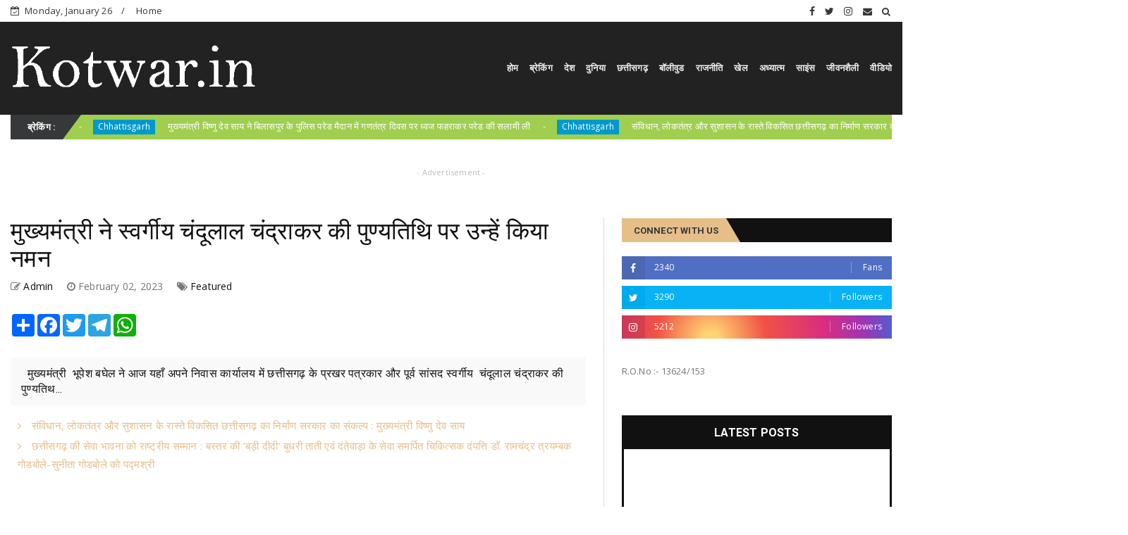

--- FILE ---
content_type: text/javascript; charset=UTF-8
request_url: https://www.kotwar.in/feeds/posts/default?alt=json-in-script&callback=jQuery22402248846222980183_1769459029172&_=1769459029173
body_size: 44139
content:
// API callback
jQuery22402248846222980183_1769459029172({"version":"1.0","encoding":"UTF-8","feed":{"xmlns":"http://www.w3.org/2005/Atom","xmlns$openSearch":"http://a9.com/-/spec/opensearchrss/1.0/","xmlns$blogger":"http://schemas.google.com/blogger/2008","xmlns$georss":"http://www.georss.org/georss","xmlns$gd":"http://schemas.google.com/g/2005","xmlns$thr":"http://purl.org/syndication/thread/1.0","id":{"$t":"tag:blogger.com,1999:blog-6511350046380468284"},"updated":{"$t":"2026-01-26T17:27:02.621+05:30"},"category":[{"term":"Featured"},{"term":"Chhattisgarh"},{"term":"National"},{"term":"Politics"},{"term":"Crime"},{"term":"Chhattisgarh  featured"},{"term":"Sports"},{"term":"Bollywood"},{"term":"Chattisgarh"},{"term":"Chhattisgarh   featured"},{"term":"World"},{"term":"छत्तीसगढ़"},{"term":"जनसंपर्कछत्तीसगढ़"},{"term":"Raipur"},{"term":"International"},{"term":"feaatured"},{"term":"Madhya pradesh"},{"term":"Chhattisgarh featured"},{"term":"M"},{"term":"business"},{"term":"chhattisarh"},{"term":"Entertainment"},{"term":"education"},{"term":"corona"},{"term":"अन्यखबरें"},{"term":"\/ featured"},{"term":"chhattisagarh"},{"term":"koria"},{"term":"police"},{"term":"story"},{"term":"weather"},{"term":"health"},{"term":"job"},{"term":"Dhamtari"},{"term":"congress"},{"term":"jashpurnagar"},{"term":"Bemetara"},{"term":"Jagdalpur"},{"term":"airtel"},{"term":"rajim"},{"term":"uttarpradesh"},{"term":"Bilaspur"},{"term":"surajpur"},{"term":"uttar Bastar Kanker"},{"term":"Ambikapur"},{"term":"Chhollywood"},{"term":"National crime"},{"term":"chhattiagarh"},{"term":"featured5"},{"term":"karnataka"},{"term":"kawardha"},{"term":"pm modi"},{"term":"social media"},{"term":"Gariaband"},{"term":"Mahasamund"},{"term":"Narayanpur"},{"term":"UP Election"},{"term":"bijapur"},{"term":"dantewada"},{"term":"exam"},{"term":"festured"},{"term":"janjgir chapa"},{"term":"kondagaon"},{"term":"lifestyle"},{"term":"धर्म"},{"term":"Crim"},{"term":"Mohala"},{"term":"Suraj Pur"},{"term":"Uttar Pradesh"},{"term":"Video"},{"term":"bihar"},{"term":"china"},{"term":"features"},{"term":"karnatak"},{"term":"naxali"},{"term":"pakistan"},{"term":"sarangarh"},{"term":"Balod"},{"term":"Balrampur"},{"term":"Bhopal"},{"term":"CGCMCabinetMeeting"},{"term":"CGCMVishnuDeoSai"},{"term":"CGDPR"},{"term":"Chattisgar"},{"term":"Chhattisgarh  \/ featured"},{"term":"Chhattisgarh  mfeatured"},{"term":"Chhattisgarh f"},{"term":"Dance"},{"term":"Dprcg"},{"term":"Haryana"},{"term":"Jammu Kashmir"},{"term":"Jashpur"},{"term":"MP"},{"term":"Manendragarh"},{"term":"Mohla"},{"term":"Mungeli"},{"term":"Raigarh"},{"term":"Teacher's Day"},{"term":"balodabazar"},{"term":"bilaigarh"},{"term":"canada"},{"term":"cg givt"},{"term":"cg govt"},{"term":"chhattSgarh"},{"term":"chhattissgarh"},{"term":"chhuriya"},{"term":"cmochhattisgarh"},{"term":"dashmik"},{"term":"delhi"},{"term":"eatured"},{"term":"election"},{"term":"inernational"},{"term":"khairagarh"},{"term":"korba"},{"term":"methology"},{"term":"missing"},{"term":"national Featured"},{"term":"pm"},{"term":"pmgsy"},{"term":"road"},{"term":"technology"},{"term":"मनोरंजन"}],"title":{"type":"text","$t":"kotwar.in"},"subtitle":{"type":"html","$t":"Kotwar.in Is Leading News portal from Raipur Chhattisgarh, we are team of passionate journalist"},"link":[{"rel":"http://schemas.google.com/g/2005#feed","type":"application/atom+xml","href":"http:\/\/www.kotwar.in\/feeds\/posts\/default"},{"rel":"self","type":"application/atom+xml","href":"http:\/\/www.blogger.com\/feeds\/6511350046380468284\/posts\/default?alt=json-in-script"},{"rel":"alternate","type":"text/html","href":"http:\/\/www.kotwar.in\/"},{"rel":"hub","href":"http://pubsubhubbub.appspot.com/"},{"rel":"next","type":"application/atom+xml","href":"http:\/\/www.blogger.com\/feeds\/6511350046380468284\/posts\/default?alt=json-in-script\u0026start-index=26\u0026max-results=25"}],"author":[{"name":{"$t":"Admin"},"uri":{"$t":"http:\/\/www.blogger.com\/profile\/05516676310871571616"},"email":{"$t":"noreply@blogger.com"},"gd$image":{"rel":"http://schemas.google.com/g/2005#thumbnail","width":"16","height":"16","src":"https:\/\/img1.blogblog.com\/img\/b16-rounded.gif"}}],"generator":{"version":"7.00","uri":"http://www.blogger.com","$t":"Blogger"},"openSearch$totalResults":{"$t":"10490"},"openSearch$startIndex":{"$t":"1"},"openSearch$itemsPerPage":{"$t":"25"},"entry":[{"id":{"$t":"tag:blogger.com,1999:blog-6511350046380468284.post-7054366644184412130"},"published":{"$t":"2026-01-26T15:11:16.320+05:30"},"updated":{"$t":"2026-01-26T15:11:44.811+05:30"},"category":[{"scheme":"http://www.blogger.com/atom/ns#","term":"Chhattisgarh"},{"scheme":"http://www.blogger.com/atom/ns#","term":"Featured"}],"title":{"type":"text","$t":" समृद्ध दीदी से समृद्ध राष्ट्र' गणतंत्र दिवस अभिनंदन समारोह में छत्तीसगढ़ की 6 दीदियां भी हुईं शामिल"},"content":{"type":"html","$t":"\u003Cdiv class=\"separator\" style=\"clear: both; text-align: center;\"\u003E\u003Ca href=\"https:\/\/blogger.googleusercontent.com\/img\/b\/R29vZ2xl\/AVvXsEhanksJRA9Dc0JSj2UynfXN6aGlM4zwnDccTo2syGf4aiqTsYdgu6S-9zvxIHUb_cM0UmwnuYZre15v4nqSz1XCo_S2RZ03m3mAs9QCOkfjitYezv6IODz_e4c0GZAYSN5MWQVYHHikuQJdgu4cFIxslxtmAOZ9GpN25dW_Er9WfmEoimxz9sCrCNdHl9A\/s802\/2.jpg\" imageanchor=\"1\" style=\"margin-left: 1em; margin-right: 1em;\"\u003E\u003Cimg border=\"0\" data-original-height=\"802\" data-original-width=\"577\" height=\"320\" src=\"https:\/\/blogger.googleusercontent.com\/img\/b\/R29vZ2xl\/AVvXsEhanksJRA9Dc0JSj2UynfXN6aGlM4zwnDccTo2syGf4aiqTsYdgu6S-9zvxIHUb_cM0UmwnuYZre15v4nqSz1XCo_S2RZ03m3mAs9QCOkfjitYezv6IODz_e4c0GZAYSN5MWQVYHHikuQJdgu4cFIxslxtmAOZ9GpN25dW_Er9WfmEoimxz9sCrCNdHl9A\/s320\/2.jpg\" width=\"230\" \/\u003E\u003C\/a\u003E\u003C\/div\u003E\u003Cbr \/\u003E\u003Cp\u003E\u003Cbr \/\u003E\u003C\/p\u003E\u003Cp\u003E\u003Cbr \/\u003E\u003C\/p\u003E\u003Cp\u003Eरायपुर, 26 जनवरी 2026 गणतंत्र दिवस 2026 के अवसर पर भारत सरकार के दिल्ली में आयोजित गणतंत्र दिवस समारोह 'विशेष आमंत्रण' “समृद्ध दीदी से समृद्ध राष्ट्र” गणतंत्र दिवस अभिनंदन समारोह में छत्तीसगढ़ की दीदियां भी शामिल हुईं। यह आयोजन महिला नेतृत्व, आत्मनिर्भरता और सामुदायिक विकास के प्रति देश की प्रतिबद्धता का प्रतीक बना। छत्तीसगढ़ राज्य ग्रामीण आजीविका मिशन (बिहान) के तत्वाधान में राज्य के नारायणपुर, दंतेवाड़ा और कबीरधाम जिलों से चयनित 6 स्व-सहायता समूह की दीदियों ने गणतंत्र दिवस परेड में सहभागिता कर प्रदेश का नाम राष्ट्रीय स्तर पर रोशन किया। इस दल में नारायणपुर के तीमनार की सुगोंतीन बाई, महिमागवाड़ी की फुलेश्वरी नाग, गुरिय की तुलेन्द्री ठाकुर, दंतेवाड़ा के बालपेठ की बिम्बती नाग, भोगम की यमुना, कबीरधाम जिले की सीमो की लाता साहू शामिल हैं। नारायणपुर और दंतेवाड़ा की अतिसंवेदनशील ग्रामों की महिलाएं ये पहली बार इतने बड़े मंच पर शामिल हुईं, जिससे उन्हें बहुत कुछ जानने का मौका मिला।\u0026nbsp;\u003C\/p\u003E\u003Cp\u003Eस्वसहायता समूह की दीदियों ने केंद्रीय पंचायत मंत्री शिवराज सिंह चौहान से भी सौजन्य भेंट की। इस अवसर पर मंत्री श्री चौहान ने स्व-सहायता समूहों की भूमिका की सराहना करते हुए ग्रामीण अर्थव्यवस्था को सुदृढ़ बनाने में महिलाओं के योगदान को रेखांकित किया।\u003C\/p\u003E\u003Cp\u003Eइस अवसर पर एनआरएलएम के अंतर्गत देशभर में निर्मित 199 कम्युनिटी मैनेज्ड ट्रेनिंग सेंटर (सीएमटीसी) का केंद्रीय मंत्री चौहान ने वर्चुअल उद्घाटन किया। जिसमें छत्तीसगढ़ के 12 सीएमटीसी भी शामिल रहे, जो छत्तीसगढ़ राज्य ग्रामीण आजीविका मिशन (बिहान) के माध्यम से कौशल विकास और आजीविका संवर्धन को नई गति देंगे।\u003C\/p\u003E"},"link":[{"rel":"replies","type":"application/atom+xml","href":"http:\/\/www.kotwar.in\/feeds\/7054366644184412130\/comments\/default","title":"Post Comments"},{"rel":"replies","type":"text/html","href":"http:\/\/www.kotwar.in\/2026\/01\/6_26.html#comment-form","title":"0 Comments"},{"rel":"edit","type":"application/atom+xml","href":"http:\/\/www.blogger.com\/feeds\/6511350046380468284\/posts\/default\/7054366644184412130"},{"rel":"self","type":"application/atom+xml","href":"http:\/\/www.blogger.com\/feeds\/6511350046380468284\/posts\/default\/7054366644184412130"},{"rel":"alternate","type":"text/html","href":"http:\/\/www.kotwar.in\/2026\/01\/6_26.html","title":" समृद्ध दीदी से समृद्ध राष्ट्र' गणतंत्र दिवस अभिनंदन समारोह में छत्तीसगढ़ की 6 दीदियां भी हुईं शामिल"}],"author":[{"name":{"$t":"Admin"},"uri":{"$t":"http:\/\/www.blogger.com\/profile\/05516676310871571616"},"email":{"$t":"noreply@blogger.com"},"gd$image":{"rel":"http://schemas.google.com/g/2005#thumbnail","width":"16","height":"16","src":"https:\/\/img1.blogblog.com\/img\/b16-rounded.gif"}}],"media$thumbnail":{"xmlns$media":"http://search.yahoo.com/mrss/","url":"https:\/\/blogger.googleusercontent.com\/img\/b\/R29vZ2xl\/AVvXsEhanksJRA9Dc0JSj2UynfXN6aGlM4zwnDccTo2syGf4aiqTsYdgu6S-9zvxIHUb_cM0UmwnuYZre15v4nqSz1XCo_S2RZ03m3mAs9QCOkfjitYezv6IODz_e4c0GZAYSN5MWQVYHHikuQJdgu4cFIxslxtmAOZ9GpN25dW_Er9WfmEoimxz9sCrCNdHl9A\/s72-c\/2.jpg","height":"72","width":"72"},"thr$total":{"$t":"0"}},{"id":{"$t":"tag:blogger.com,1999:blog-6511350046380468284.post-6755153259780663117"},"published":{"$t":"2026-01-26T12:02:00.000+05:30"},"updated":{"$t":"2026-01-26T12:02:01.895+05:30"},"category":[{"scheme":"http://www.blogger.com/atom/ns#","term":"Chhattisgarh"},{"scheme":"http://www.blogger.com/atom/ns#","term":"Featured"}],"title":{"type":"text","$t":"   राजधानी में हर्षाेल्लास के साथ मनाया गया 77 वां गणतंत्र दिवस : राज्यपाल डेका ने राष्ट्रीय ध्वज फहरा कर ली परेड की सलामी"},"content":{"type":"html","$t":"\u003Cp\u003E\u0026nbsp;\u003C\/p\u003E\u003Cdiv class=\"separator\" style=\"clear: both; text-align: center;\"\u003E\u003Ca href=\"https:\/\/blogger.googleusercontent.com\/img\/b\/R29vZ2xl\/[base64]\/s1280\/1.jpg\" imageanchor=\"1\" style=\"margin-left: 1em; margin-right: 1em;\"\u003E\u003Cimg border=\"0\" data-original-height=\"1280\" data-original-width=\"578\" height=\"320\" src=\"https:\/\/blogger.googleusercontent.com\/img\/b\/R29vZ2xl\/[base64]\/s320\/1.jpg\" width=\"145\" \/\u003E\u003C\/a\u003E\u003C\/div\u003E\u003Cbr \/\u003E\u003Cp\u003E\u003C\/p\u003E\u003Cp\u003Eरायपुर, 26 जनवरी 2026 गणतंत्र दिवस के अवसर पर राज्यपाल रमेन डेका द्वारा आज यहां राजधानी रायपुर में पुलिस परेड ग्राउंड में राष्ट्रीय ध्वज फहराया गया और परेड की सलामी ली गई। परेड निरीक्षण के दौरान मुख्य सचिव विकास शील और पुलिस महानिदेशक अरूण देव गौतम भी उपस्थित थे।\u0026nbsp;\u003C\/p\u003E\u003Cp\u003Eराज्यपाल डेका ने प्रदेशवासियों को गणतंत्र दिवस की शुभकामनाएं दी। उन्होंने कहा कि यह पवित्र अवसर हमें राष्ट्र की एकता और अखण्डता को सहेजते हुए देश के प्रति अपने कर्तव्यों को निभाने की प्रेरणा देता हैं। गणतंत्र दिवस भारतीय लोकतंत्र की महान परंपरा तथा हमारे संवैधानिक मूल्यों की समृद्ध विरासत का प्रतीक है।\u003C\/p\u003E"},"link":[{"rel":"replies","type":"application/atom+xml","href":"http:\/\/www.kotwar.in\/feeds\/6755153259780663117\/comments\/default","title":"Post Comments"},{"rel":"replies","type":"text/html","href":"http:\/\/www.kotwar.in\/2026\/01\/77.html#comment-form","title":"0 Comments"},{"rel":"edit","type":"application/atom+xml","href":"http:\/\/www.blogger.com\/feeds\/6511350046380468284\/posts\/default\/6755153259780663117"},{"rel":"self","type":"application/atom+xml","href":"http:\/\/www.blogger.com\/feeds\/6511350046380468284\/posts\/default\/6755153259780663117"},{"rel":"alternate","type":"text/html","href":"http:\/\/www.kotwar.in\/2026\/01\/77.html","title":"   राजधानी में हर्षाेल्लास के साथ मनाया गया 77 वां गणतंत्र दिवस : राज्यपाल डेका ने राष्ट्रीय ध्वज फहरा कर ली परेड की सलामी"}],"author":[{"name":{"$t":"Admin"},"uri":{"$t":"http:\/\/www.blogger.com\/profile\/05516676310871571616"},"email":{"$t":"noreply@blogger.com"},"gd$image":{"rel":"http://schemas.google.com/g/2005#thumbnail","width":"16","height":"16","src":"https:\/\/img1.blogblog.com\/img\/b16-rounded.gif"}}],"media$thumbnail":{"xmlns$media":"http://search.yahoo.com/mrss/","url":"https:\/\/blogger.googleusercontent.com\/img\/b\/R29vZ2xl\/[base64]\/s72-c\/1.jpg","height":"72","width":"72"},"thr$total":{"$t":"0"}},{"id":{"$t":"tag:blogger.com,1999:blog-6511350046380468284.post-7582161675145049524"},"published":{"$t":"2026-01-26T11:24:00.001+05:30"},"updated":{"$t":"2026-01-26T11:24:18.258+05:30"},"category":[{"scheme":"http://www.blogger.com/atom/ns#","term":"Chhattisgarh"},{"scheme":"http://www.blogger.com/atom/ns#","term":"Featured"}],"title":{"type":"text","$t":"  मुख्यमंत्री विष्णु देव साय ने बिलासपुर के पुलिस परेड मैदान में गणतंत्र दिवस पर ध्वज फहराकर परेड की सलामी ली"},"content":{"type":"html","$t":"\u003Cdiv class=\"separator\" style=\"clear: both; text-align: center;\"\u003E\u003Ca href=\"https:\/\/blogger.googleusercontent.com\/img\/b\/R29vZ2xl\/AVvXsEira_IEYnx2DHnoypR9gr_ex7j0nPYWnOnyuaqM2yIb3GyQQjCE_AnjvDfVJZ8czRvQ7mlGlP5oePfU0-w9mCHSL77kShM_l8zloTBIg2S4eoO17oLJ-lb1o1e5gJmlBkY428VUDjZHRj8Wiw7YXl64cIQiAJChbwLe2fS_P_LI52gSGLjs6qUB2TNM7f0\/s1068\/3.jpg\" imageanchor=\"1\" style=\"margin-left: 1em; margin-right: 1em;\"\u003E\u003Cimg border=\"0\" data-original-height=\"1068\" data-original-width=\"625\" height=\"320\" src=\"https:\/\/blogger.googleusercontent.com\/img\/b\/R29vZ2xl\/AVvXsEira_IEYnx2DHnoypR9gr_ex7j0nPYWnOnyuaqM2yIb3GyQQjCE_AnjvDfVJZ8czRvQ7mlGlP5oePfU0-w9mCHSL77kShM_l8zloTBIg2S4eoO17oLJ-lb1o1e5gJmlBkY428VUDjZHRj8Wiw7YXl64cIQiAJChbwLe2fS_P_LI52gSGLjs6qUB2TNM7f0\/s320\/3.jpg\" width=\"187\" \/\u003E\u003C\/a\u003E\u003C\/div\u003E\u003Cbr \/\u003E\u003Cp\u003E\u003Cbr \/\u003E\u003C\/p\u003E\u003Cp\u003E\u003Cbr \/\u003E\u003C\/p\u003E\u003Cp\u003Eरायपुर, 26 जनवरी 2026 मुख्यमंत्री विष्णु देव साय ने बिलासपुर के पुलिस परेड मैदान में गणतंत्र दिवस पर ध्वज फहराकर परेड की सलामी ली।\u003C\/p\u003E\u003Cp\u003E\u003Cbr \/\u003E\u003C\/p\u003E"},"link":[{"rel":"replies","type":"application/atom+xml","href":"http:\/\/www.kotwar.in\/feeds\/7582161675145049524\/comments\/default","title":"Post Comments"},{"rel":"replies","type":"text/html","href":"http:\/\/www.kotwar.in\/2026\/01\/blog-post_619.html#comment-form","title":"0 Comments"},{"rel":"edit","type":"application/atom+xml","href":"http:\/\/www.blogger.com\/feeds\/6511350046380468284\/posts\/default\/7582161675145049524"},{"rel":"self","type":"application/atom+xml","href":"http:\/\/www.blogger.com\/feeds\/6511350046380468284\/posts\/default\/7582161675145049524"},{"rel":"alternate","type":"text/html","href":"http:\/\/www.kotwar.in\/2026\/01\/blog-post_619.html","title":"  मुख्यमंत्री विष्णु देव साय ने बिलासपुर के पुलिस परेड मैदान में गणतंत्र दिवस पर ध्वज फहराकर परेड की सलामी ली"}],"author":[{"name":{"$t":"Admin"},"uri":{"$t":"http:\/\/www.blogger.com\/profile\/05516676310871571616"},"email":{"$t":"noreply@blogger.com"},"gd$image":{"rel":"http://schemas.google.com/g/2005#thumbnail","width":"16","height":"16","src":"https:\/\/img1.blogblog.com\/img\/b16-rounded.gif"}}],"media$thumbnail":{"xmlns$media":"http://search.yahoo.com/mrss/","url":"https:\/\/blogger.googleusercontent.com\/img\/b\/R29vZ2xl\/AVvXsEira_IEYnx2DHnoypR9gr_ex7j0nPYWnOnyuaqM2yIb3GyQQjCE_AnjvDfVJZ8czRvQ7mlGlP5oePfU0-w9mCHSL77kShM_l8zloTBIg2S4eoO17oLJ-lb1o1e5gJmlBkY428VUDjZHRj8Wiw7YXl64cIQiAJChbwLe2fS_P_LI52gSGLjs6qUB2TNM7f0\/s72-c\/3.jpg","height":"72","width":"72"},"thr$total":{"$t":"0"}},{"id":{"$t":"tag:blogger.com,1999:blog-6511350046380468284.post-3950976605641653190"},"published":{"$t":"2026-01-26T10:51:00.002+05:30"},"updated":{"$t":"2026-01-26T10:51:19.160+05:30"},"category":[{"scheme":"http://www.blogger.com/atom/ns#","term":"Chhattisgarh"},{"scheme":"http://www.blogger.com/atom/ns#","term":"Featured"}],"title":{"type":"text","$t":"  संविधान, लोकतंत्र और सुशासन के रास्ते विकसित छत्तीसगढ़ का निर्माण सरकार का संकल्प : मुख्यमंत्री विष्णु देव साय"},"content":{"type":"html","$t":"\u003Cp\u003E\u0026nbsp;\u003C\/p\u003E\u003Cdiv class=\"separator\" style=\"clear: both; text-align: center;\"\u003E\u003Ca href=\"https:\/\/blogger.googleusercontent.com\/img\/b\/R29vZ2xl\/AVvXsEi3zr7KZ89mM2TDzrtNJxKPD_WbsrbZnuATTGWH3a6HtIenrqw8Mcuz83I0zDDpnrcRmzkQQhjN-wwd0gXx5rclb2yye9tCuSxE60ahm8PKT59_hvkujD7BtKKJUtEUvKCWmu7BjrbvLFy85QiapDkIsmPn93E2dcrdF2C0dIgGvQfCXhj3LQtEUfNYWmg\/s1280\/1.jpg\" imageanchor=\"1\" style=\"margin-left: 1em; margin-right: 1em;\"\u003E\u003Cimg border=\"0\" data-original-height=\"1280\" data-original-width=\"830\" height=\"320\" src=\"https:\/\/blogger.googleusercontent.com\/img\/b\/R29vZ2xl\/AVvXsEi3zr7KZ89mM2TDzrtNJxKPD_WbsrbZnuATTGWH3a6HtIenrqw8Mcuz83I0zDDpnrcRmzkQQhjN-wwd0gXx5rclb2yye9tCuSxE60ahm8PKT59_hvkujD7BtKKJUtEUvKCWmu7BjrbvLFy85QiapDkIsmPn93E2dcrdF2C0dIgGvQfCXhj3LQtEUfNYWmg\/s320\/1.jpg\" width=\"208\" \/\u003E\u003C\/a\u003E\u003C\/div\u003E\u003Cbr \/\u003E\u003Cp\u003E\u003C\/p\u003E\u003Cp\u003E\u003Cbr \/\u003E\u003C\/p\u003E\u003Cp\u003Eरायपुर, 26 जनवरी 2026 लोकतंत्र की मजबूती, संविधान की सर्वाेच्चता और विकसित छत्तीसगढ़ के संकल्प के साथ आज 77वां गणतंत्र दिवस पूरे प्रदेश में हर्षाेल्लास, देशभक्ति और गौरवपूर्ण वातावरण में मनाया गया। मुख्यमंत्री विष्णु देव साय ने बिलासपुर के पुलिस परेड ग्राउंड में आयोजित गणतंत्र दिवस के मुख्य समारोह में राष्ट्रीय ध्वज फहराया और संयुक्त परेड की सलामी ली। उन्होंने शहीद सैनिकों एवं पुलिस जवानों के परिजनों को सम्मानित किया तथा छत्तीसगढ़ पुलिस बल को राज्य स्थापना की 25वीं वर्षगांठ का पदक देने की घोषणा की।\u0026nbsp;\u003C\/p\u003E\u003Cp\u003Eमुख्यमंत्री साय ने इस मौके पर प्रदेशवासियों को गणतंत्र दिवस की शुभकामनाएं देते हुए कहा कि भारत का संविधान हमारी लोकतांत्रिक आस्था, समानता और सामाजिक न्याय का मजबूत आधार है। छत्तीसगढ़ महतारी की सेवा, विकास और समृद्धि के लिए राज्य सरकार पूर्ण निष्ठा के साथ कार्य कर रही है। मुख्यमंत्री साय ने अपने गणतंत्र दिवस संदेश में राज्य की उपलब्धियों, जनकल्याणकारी योजनाओं, नक्सल उन्मूलन की दिशा में हुई प्रगति, किसानों-श्रमिकों-महिलाओं के सशक्तीकरण, शिक्षा-स्वास्थ्य-औद्योगिक विकास और सुशासन की विस्तार से जानकारी दी।\u003C\/p\u003E\u003Cp\u003Eमुख्यमंत्री ने कहा कि गणतंत्र दिवस केवल उत्सव का दिन नहीं, बल्कि राष्ट्र के लिए बलिदान देने वाले महापुरुषों और स्वतंत्रता संग्राम सेनानियों को स्मरण करने का दिन भी है। उन्होंने संविधान निर्माताओं, विशेषकर बाबा साहेब डॉ. भीमराव अंबेडकर को नमन करते हुए कहा कि संविधान सामाजिक समरसता, समान अधिकार और अभिव्यक्ति की स्वतंत्रता का प्रतीक है। उन्होंने बाबा गुरु घासीदास जी के “मनखे-मनखे एक समान” के संदेश को संविधान की आत्मा बताया और कहा कि भारतीय गणतंत्र ने ऐसा खुला समाज निर्मित किया है, जहां हर नागरिक राष्ट्र निर्माण में सहभागी बन सकता है।\u003C\/p\u003E\u003Cp\u003Eमुख्यमंत्री साय ने कहा कि छत्तीसगढ़ ने हाल ही में राज्य स्थापना की रजत जयंती मनाई है। पूर्व प्रधानमंत्री भारत रत्न श्रद्धेय अटल बिहारी वाजपेयी जी द्वारा गठित इस राज्य ने 25 वर्षों में विकास की सशक्त यात्रा तय की है। उन्होंने बताया कि संविधान के मंदिर- छत्तीसगढ़ विधानसभा के नवनिर्मित भवन का लोकार्पण प्रधानमंत्री नरेंद्र मोदी जी के करकमलों से संपन्न हुआ। धान की बालियों की डिजाइन और बस्तर-सरगुजा की लोककला से सुसज्जित यह भवन छत्तीसगढ़ी अस्मिता का प्रतीक है।\u003C\/p\u003E\u003Cp\u003Eमुख्यमंत्री ने कहा कि इस वर्ष राष्ट्रगीत वंदे मातरम् की 150वीं जयंती राज्यभर में श्रद्धा और सम्मान के साथ मनाई गई। सुकमा जिले के कोंटा से लेकर मनेंद्रगढ़-चिरमिरी-भरतपुर के सीतामढ़ी हरचौका तक लोगों ने सामूहिक रूप से वंदे मातरम् का गायन किया। यह बंकिम चंद्र चट्टोपाध्याय को सच्ची श्रद्धांजलि है।\u003C\/p\u003E\u003Cp\u003Eमुख्यमंत्री ने धरती आबा भगवान बिरसा मुंडा की 150वीं जयंती और जनजातीय गौरव दिवस के आयोजन का उल्लेख करते हुए कहा कि जनजातीय समाज ने स्वतंत्रता संग्राम में ऐतिहासिक योगदान दिया। उन्होंने बताया कि प्रधानमंत्री नरेंद्र मोदी जी द्वारा लोकार्पित शहीद वीर नारायण सिंह जनजातीय स्वतंत्रता संग्राम सेनानी डिजिटल संग्रहालय देश का पहला डिजिटल संग्रहालय है, जो आज की पीढ़ी को जनजातीय नायकों के बलिदान से परिचित कराता है।\u003C\/p\u003E\u003Cp\u003Eमुख्यमंत्री साय ने कहा कि माओवादी हिंसा लोकतंत्र के लिए गंभीर चुनौती रही है, लेकिन प्रधानमंत्री नरेंद्र मोदी जी के नेतृत्व और केंद्रीय गृह मंत्री अमित शाह जी के मार्गदर्शन में छत्तीसगढ़ ने निर्णायक रणनीति अपनाई है। उन्होंने बताया कि जवानों के अदम्य साहस और सतत अभियानों के परिणामस्वरूप माओवादी हिंसा अब अंतिम चरण में है और मार्च 2026 तक प्रदेश को नक्सलमुक्त करने का लक्ष्य पूर्ण होने जा रहा है। मुख्यमंत्री ने आत्मसमर्पित नक्सलियों के पुनर्वास, बस्तर कैफे जैसी पहलों और नियद नेल्ला नार योजना के माध्यम से प्रभावित क्षेत्रों में विकास कार्यों की जानकारी दी।\u003C\/p\u003E\u003Cp\u003Eमुख्यमंत्री ने कहा कि राज्य बनने के बाद सबसे बड़ी चुनौती अन्नदाता की समृद्धि रही है। आज छत्तीसगढ़ के किसान को धान का देश में सर्वाधिक मूल्य मिल रहा है। उन्होंने बताया कि धान खरीदी 5 लाख मीट्रिक टन से बढ़कर 149 लाख मीट्रिक टन तक पहुंच चुकी है। बीते दो वर्षों में किसानों के खातों में डेढ़ लाख करोड़ रुपए अंतरित किए गए हैं। अटल सिंचाई योजना के तहत 115 लंबित सिंचाई परियोजनाओं को पूर्ण किया जा रहा है।\u003C\/p\u003E\u003Cp\u003Eमुख्यमंत्री ने बताया कि प्रधानमंत्री आवास योजना के तहत प्रदेश में 26 लाख से अधिक आवास स्वीकृत किए गए हैं और प्रतिदिन लगभग 2 हजार आवासों का निर्माण हो रहा है, जो देश में सर्वाधिक है। उन्होंने कहा कि राज्य विद्युत उत्पादन में देश में दूसरे स्थान पर है और शीघ्र ही प्रथम स्थान की ओर अग्रसर है। सौर ऊर्जा, गैस आधारित परियोजनाओं और शून्य कार्बन उत्सर्जन लक्ष्य पर तेजी से काम हो रहा है।\u003C\/p\u003E\u003Cp\u003Eमुख्यमंत्री ने महतारी वंदन योजना के तहत 70 लाख महिलाओं को प्रतिमाह 1,000 रुपए की सम्मान राशि प्रदान किए जाने की जानकारी दी। अब तक 14,948 करोड़ रुपए की राशि वितरित की जा चुकी है। उन्होंने श्रमिकों के लिए ईएसआई, श्रम संहिताओं और सामाजिक सुरक्षा योजनाओं के प्रभावी क्रियान्वयन की बात कही।\u003C\/p\u003E\u003Cp\u003Eमुख्यमंत्री ने बताया कि युक्तियुक्तकरण से शिक्षकों की कमी दूर की गई है। राष्ट्रीय शिक्षा नीति के तहत स्थानीय भाषाओं में शिक्षा, 9 हजार स्मार्ट क्लास और 22 हजार कंप्यूटर की व्यवस्था की जा रही है। स्वास्थ्य शिक्षा के क्षेत्र में नए मेडिकल कालेजों की स्वीकृति से अब इनकी संख्या बढ़कर 15 हो गई है। बिलासपुर में मल्टी सुपर स्पेशलिटी हॉस्पिटल और हिंदी में एमबीबीएस की पढ़ाई शुरू की गई है।\u003C\/p\u003E\u003Cp\u003Eमुख्यमंत्री ने कहा कि नई औद्योगिक नीति के तहत अब तक 7.83 लाख करोड़ रुपए के निवेश प्रस्ताव प्राप्त हुए हैं। नवा रायपुर को आईटी, एआई, फार्मा और मेडिकल हब के रूप में विकसित किया जा रहा है। उन्होंने कहा कि भविष्य एआई का है और छत्तीसगढ़ इसकी धुरी बनेगा।\u003C\/p\u003E\u003Cp\u003Eमुख्यमंत्री ने रामलला दर्शन योजना, मुख्यमंत्री तीर्थ दर्शन योजना, बस्तर पंडुम, चित्रकोट जलप्रपात, मैनपाट, सरगुजा और जशपुर पर्यटन के विकास का उल्लेख किया। उन्होंने ई-ऑफिस, जेम पोर्टल, बायोमेट्रिक अटेंडेंस और डिजिटल गवर्नेंस के माध्यम से सुशासन की मजबूती पर बल दिया।\u003C\/p\u003E\u003Cp\u003Eसमारोह में स्कूली बच्चों द्वारा राष्ट्रभक्ति से ओतप्रोत सांस्कृतिक कार्यक्रम प्रस्तुत किए गए। विभिन्न शासकीय विभागों द्वारा योजनाओं पर आधारित आकर्षक झांकियां निकाली गईं, जिन्होंने प्रदेश की विकास यात्रा को जीवंत रूप में प्रदर्शित किया।\u003C\/p\u003E\u003Cp\u003Eविकसित छत्तीसगढ़ का आह्वान\u003C\/p\u003E\u003Cp\u003Eमुख्यमंत्री ने स्व. लक्ष्मण मस्तूरिया जी की कविता की पंक्तियों के माध्यम से जनभागीदारी का आह्वान करते हुए कहा कि विकसित छत्तीसगढ़ के निर्माण में सभी की सहभागिता आवश्यक है। उन्होंने अंत में प्रदेशवासियों को गणतंत्र दिवस की बधाई और शुभकामनाएं दी।\u003C\/p\u003E\u003Cp\u003E\u003Cbr \/\u003E\u003C\/p\u003E"},"link":[{"rel":"replies","type":"application/atom+xml","href":"http:\/\/www.kotwar.in\/feeds\/3950976605641653190\/comments\/default","title":"Post Comments"},{"rel":"replies","type":"text/html","href":"http:\/\/www.kotwar.in\/2026\/01\/blog-post_188.html#comment-form","title":"0 Comments"},{"rel":"edit","type":"application/atom+xml","href":"http:\/\/www.blogger.com\/feeds\/6511350046380468284\/posts\/default\/3950976605641653190"},{"rel":"self","type":"application/atom+xml","href":"http:\/\/www.blogger.com\/feeds\/6511350046380468284\/posts\/default\/3950976605641653190"},{"rel":"alternate","type":"text/html","href":"http:\/\/www.kotwar.in\/2026\/01\/blog-post_188.html","title":"  संविधान, लोकतंत्र और सुशासन के रास्ते विकसित छत्तीसगढ़ का निर्माण सरकार का संकल्प : मुख्यमंत्री विष्णु देव साय"}],"author":[{"name":{"$t":"Admin"},"uri":{"$t":"http:\/\/www.blogger.com\/profile\/05516676310871571616"},"email":{"$t":"noreply@blogger.com"},"gd$image":{"rel":"http://schemas.google.com/g/2005#thumbnail","width":"16","height":"16","src":"https:\/\/img1.blogblog.com\/img\/b16-rounded.gif"}}],"media$thumbnail":{"xmlns$media":"http://search.yahoo.com/mrss/","url":"https:\/\/blogger.googleusercontent.com\/img\/b\/R29vZ2xl\/AVvXsEi3zr7KZ89mM2TDzrtNJxKPD_WbsrbZnuATTGWH3a6HtIenrqw8Mcuz83I0zDDpnrcRmzkQQhjN-wwd0gXx5rclb2yye9tCuSxE60ahm8PKT59_hvkujD7BtKKJUtEUvKCWmu7BjrbvLFy85QiapDkIsmPn93E2dcrdF2C0dIgGvQfCXhj3LQtEUfNYWmg\/s72-c\/1.jpg","height":"72","width":"72"},"thr$total":{"$t":"0"}},{"id":{"$t":"tag:blogger.com,1999:blog-6511350046380468284.post-5709022780789836391"},"published":{"$t":"2026-01-26T10:42:07.671+05:30"},"updated":{"$t":"2026-01-26T10:42:34.800+05:30"},"category":[{"scheme":"http://www.blogger.com/atom/ns#","term":"Chhattisgarh"},{"scheme":"http://www.blogger.com/atom/ns#","term":"Featured"}],"title":{"type":"text","$t":"    छत्तीसगढ़ की सेवा भावना को राष्ट्रीय सम्मान : बस्तर की ‘बड़ी दीदी’ बुधरी ताती एवं दंतेवाड़ा के सेवा समर्पित चिकित्सक दंपत्ति डॉ. रामचंद्र त्रयम्बक गोडबोले-सुनीता गोडबोले को पद्मश्री"},"content":{"type":"html","$t":"\u003Cp\u003E\u0026nbsp;\u003C\/p\u003E\u003Cdiv class=\"separator\" style=\"clear: both; text-align: center;\"\u003E\u003Ca href=\"https:\/\/blogger.googleusercontent.com\/img\/b\/R29vZ2xl\/AVvXsEgVYKKj735uOPiyGk6y4dS5t7UorSdCwNY9pVPj2xdkfeqsZvKHorQ4Yn4sauOgIIuwBIs4ATZEpW_090xJU4qDAq2M97YJwGJFCJcm8bYU-h-yhcveCoV8ITS7rO1qcTchQvmIUHBtbhiUnY5nr1jnCi-LywFuVYD1M1fVgf9srNezmKJ0A35nWAvFXyQ\/s233\/2.jpeg\" imageanchor=\"1\" style=\"margin-left: 1em; margin-right: 1em;\"\u003E\u003Cimg border=\"0\" data-original-height=\"233\" data-original-width=\"204\" height=\"233\" src=\"https:\/\/blogger.googleusercontent.com\/img\/b\/R29vZ2xl\/AVvXsEgVYKKj735uOPiyGk6y4dS5t7UorSdCwNY9pVPj2xdkfeqsZvKHorQ4Yn4sauOgIIuwBIs4ATZEpW_090xJU4qDAq2M97YJwGJFCJcm8bYU-h-yhcveCoV8ITS7rO1qcTchQvmIUHBtbhiUnY5nr1jnCi-LywFuVYD1M1fVgf9srNezmKJ0A35nWAvFXyQ\/s1600\/2.jpeg\" width=\"204\" \/\u003E\u003C\/a\u003E\u003C\/div\u003E\u003Cbr \/\u003E\u003Cp\u003E\u003C\/p\u003E\u003Cp\u003Eरायपुर, 26 जनवरी 2026 केंद्र सरकार द्वारा वर्ष 2026 के प्रतिष्ठित पद्म पुरस्कारों की घोषणा कर दी गई है। छत्तीसगढ़ के लिए यह अत्यंत गौरवपूर्ण का क्षण है कि राज्य की तीन विशिष्ट हस्तियों का चयन पद्मश्री सम्मान हेतु किया गया है। समाजसेवा के क्षेत्र में उल्लेखनीय योगदान के लिए दंतेवाड़ा की समाजसेविका बुधरी ताती तथा चिकित्सा सेवा के क्षेत्र में दशकों से निस्वार्थ कार्य कर रहे डॉ. रामचंद्र त्रयम्बक गोडबोले एवं सुनीता गोडबोले को पद्मश्री पुरस्कार से अलंकृत किया जाएगा। डॉ. गोडबोले दंपत्ति को यह सम्मान संयुक्त रूप से प्रदान किया जाएगा। मुख्यमंत्री विष्णु देव साय ने उक्त तीनों विभिूतियों को पद्मश्री पुरस्कार के लिए चयनित होने पर बधाई और शुभकामनाएं दी हैं। मुख्यमंत्री ने कहा है कि यह छत्तीसगढ़ के लिए गौरव की बात है। तीनों विभूतियों ने अपने सेवा भावना, मानवीय संवेदना और सामाजिक प्रतिबद्धता से छत्तीसगढ़ को गौरवान्वित किया है।\u003C\/p\u003E\u003Cp\u003Eगणतंत्र दिवस की पूर्व संध्या पर घोषित पद्म पुरस्कारों की सूची में छत्तीसगढ़ की इन तीनों विभूतियों का नाम शामिल होना राज्य के लिए सम्मान और गौरव का विषय है। विशेष रूप से यह उल्लेखनीय है कि सम्मानित सभी हस्तियां बस्तर अंचल के दूरस्थ एवं नक्सल प्रभावित क्षेत्रों में वर्षों से सेवा कार्य कर रही हैं।\u003C\/p\u003E\u003Cp\u003Eदंतेवाड़ा जिले के हीरानार ग्राम की निवासी बुधरी ताती को महिला सशक्तिकरण, आदिवासी उत्थान एवं समाजसेवा के लिए पद्मश्री सम्मान प्रदान किया जाएगा। वर्ष 1984 से वे निरंतर वनांचल क्षेत्रों में नशामुक्ति, साक्षरता अभियान, सामाजिक जागरूकता तथा महिलाओं एवं बालिका शिक्षा के क्षेत्र में कार्य कर रही हैं। बुधरी ताती अभी तक 500 से ज्यादा महिलाओं को आत्मनिर्भर बना चुकी हैं। बुधरी ताती को छत्तीसगढ़ सरकार के द्वारा भी सम्मानित किया जा चुका है। उन्होंने अपना संपूर्ण जीवन आदिवासी बच्चियों की शिक्षा, महिलाओं को आत्मनिर्भर बनाने तथा वृद्धजनों की सेवा के लिए समर्पित कर दिया है। उनके समर्पण और स्नेहभाव के कारण स्थानीय लोग उन्हें सम्मानपूर्वक ‘बड़ी दीदी’ कहकर संबोधित करते हैं।\u0026nbsp;\u003C\/p\u003E\u003Cp\u003Eचिकित्सा सेवा के क्षेत्र में अनुकरणीय योगदान के लिए डॉ. रामचंद्र त्रयम्बक गोडबोले एवं उनकी धर्मपत्नी सुनीता गोडबोले को संयुक्त रूप से पद्मश्री सम्मान से नवाजा जाएगा। आयुर्वेद चिकित्सक डॉ. गोडबोले और उनकी पत्नी पिछले 37 वर्षों से अधिक समय से बस्तर एवं अबूझमाड़ जैसे अत्यंत दुर्गम आदिवासी क्षेत्रों में निःशुल्क चिकित्सा सेवा प्रदान कर रहे हैं।\u003C\/p\u003E\u003Cp\u003Eस्वास्थ्य जागरूकता, कुपोषण उन्मूलन और प्राथमिक उपचार को जन-जन तक पहुंचाने के उद्देश्य से दोनों ने ‘ट्रस्ट फॉर हेल्थ’ के माध्यम से ऐसे गांवों तक इलाज पहुंचाया है, जहां सड़क, बिजली और मोबाइल नेटवर्क जैसी मूलभूत सुविधाएं भी उपलब्ध नहीं हैं। वे स्वयं पैदल अथवा सीमित साधनों के सहारे इन क्षेत्रों में पहुंचकर नियमित स्वास्थ्य शिविर आयोजित करते हैं और मरीजों का उपचार करते हैं।\u003C\/p\u003E\u003Cp\u003Eपद्मश्री सम्मान के लिए छत्तीसगढ़ की इन विभूतियों का चयन राज्य की सेवा भावना, मानवीय संवेदना और सामाजिक प्रतिबद्धता को राष्ट्रीय पहचान दिलाता है। यह सम्मान न केवल संबंधित व्यक्तियों के लिए, बल्कि समूचे छत्तीसगढ़ विशेषकर बस्तर अंचल के लिए गर्व का विषय है और समाजसेवा के क्षेत्र में कार्यरत लोगों के लिए प्रेरणास्रोत भी है।\u003C\/p\u003E\u003Cp\u003E\u003Cbr \/\u003E\u003C\/p\u003E"},"link":[{"rel":"replies","type":"application/atom+xml","href":"http:\/\/www.kotwar.in\/feeds\/5709022780789836391\/comments\/default","title":"Post Comments"},{"rel":"replies","type":"text/html","href":"http:\/\/www.kotwar.in\/2026\/01\/blog-post_379.html#comment-form","title":"0 Comments"},{"rel":"edit","type":"application/atom+xml","href":"http:\/\/www.blogger.com\/feeds\/6511350046380468284\/posts\/default\/5709022780789836391"},{"rel":"self","type":"application/atom+xml","href":"http:\/\/www.blogger.com\/feeds\/6511350046380468284\/posts\/default\/5709022780789836391"},{"rel":"alternate","type":"text/html","href":"http:\/\/www.kotwar.in\/2026\/01\/blog-post_379.html","title":"    छत्तीसगढ़ की सेवा भावना को राष्ट्रीय सम्मान : बस्तर की ‘बड़ी दीदी’ बुधरी ताती एवं दंतेवाड़ा के सेवा समर्पित चिकित्सक दंपत्ति डॉ. रामचंद्र त्रयम्बक गोडबोले-सुनीता गोडबोले को पद्मश्री"}],"author":[{"name":{"$t":"Admin"},"uri":{"$t":"http:\/\/www.blogger.com\/profile\/05516676310871571616"},"email":{"$t":"noreply@blogger.com"},"gd$image":{"rel":"http://schemas.google.com/g/2005#thumbnail","width":"16","height":"16","src":"https:\/\/img1.blogblog.com\/img\/b16-rounded.gif"}}],"media$thumbnail":{"xmlns$media":"http://search.yahoo.com/mrss/","url":"https:\/\/blogger.googleusercontent.com\/img\/b\/R29vZ2xl\/AVvXsEgVYKKj735uOPiyGk6y4dS5t7UorSdCwNY9pVPj2xdkfeqsZvKHorQ4Yn4sauOgIIuwBIs4ATZEpW_090xJU4qDAq2M97YJwGJFCJcm8bYU-h-yhcveCoV8ITS7rO1qcTchQvmIUHBtbhiUnY5nr1jnCi-LywFuVYD1M1fVgf9srNezmKJ0A35nWAvFXyQ\/s72-c\/2.jpeg","height":"72","width":"72"},"thr$total":{"$t":"0"}},{"id":{"$t":"tag:blogger.com,1999:blog-6511350046380468284.post-8876448468213936066"},"published":{"$t":"2026-01-26T10:03:00.001+05:30"},"updated":{"$t":"2026-01-26T10:03:18.037+05:30"},"category":[{"scheme":"http://www.blogger.com/atom/ns#","term":"Chhattisgarh"},{"scheme":"http://www.blogger.com/atom/ns#","term":"Featured"}],"title":{"type":"text","$t":" अब स्मार्ट क्लास रूम में पढ़ेंगे जशपुर जिले के छात्र, कांसाबेल से हुई पहल की शुरुआत"},"content":{"type":"html","$t":"\u003Cp\u003E\u0026nbsp;\u003C\/p\u003E\u003Cdiv class=\"separator\" style=\"clear: both; text-align: center;\"\u003E\u003Ca href=\"https:\/\/blogger.googleusercontent.com\/img\/b\/R29vZ2xl\/AVvXsEgOFNWLzqYkt4IkKft4iWlLmIl-pCnUzGnNv5cs44DOK-Uc3SO5szC_1X7uK7ApAG6_NMR47Q9l4gSG6soFPw3RQS68yhkIPlkZyifbyOCecVMHMdPiFMLfgu6_PeqQNZ4Qsw0BzwPhVCeANA50QjdMHWLloLv1KuC9KAI498CBZyPHvaPCbd5lSG788Y0\/s1008\/1.jpg\" imageanchor=\"1\" style=\"margin-left: 1em; margin-right: 1em;\"\u003E\u003Cimg border=\"0\" data-original-height=\"545\" data-original-width=\"1008\" height=\"173\" src=\"https:\/\/blogger.googleusercontent.com\/img\/b\/R29vZ2xl\/AVvXsEgOFNWLzqYkt4IkKft4iWlLmIl-pCnUzGnNv5cs44DOK-Uc3SO5szC_1X7uK7ApAG6_NMR47Q9l4gSG6soFPw3RQS68yhkIPlkZyifbyOCecVMHMdPiFMLfgu6_PeqQNZ4Qsw0BzwPhVCeANA50QjdMHWLloLv1KuC9KAI498CBZyPHvaPCbd5lSG788Y0\/s320\/1.jpg\" width=\"320\" \/\u003E\u003C\/a\u003E\u003C\/div\u003E\u003Cbr \/\u003E\u003Cp\u003E\u003C\/p\u003E\u003Cp\u003Eरायपुर, 26 जनवरी 2026 जशपुर जिले के स्कूली बच्चे अब स्मार्ट क्लास रूम के जरिए पढ़ाई करेंगे। मुख्यमंत्री विष्णुदेव साय ने आज कांसाबेल के सरस्वती शिशु मंदिर में स्मार्ट क्लास रूम का शुभारंभ किया। इस परियोजना के लिए एसईसीएल द्वारा सीएसआर मद से 5 करोड़ रुपये की राशि स्वीकृत की गई है, जिसके अंतर्गत जिले के शासकीय विद्यालयों में 206 इंटरएक्टिव पैनल लगाए जाएंगे।\u0026nbsp;\u003C\/p\u003E\u003Cp\u003Eमुख्यमंत्री साय ने कहा कि आधुनिक तकनीक के माध्यम से शिक्षा को रोचक एवं प्रभावी बनाना समय की आवश्यकता है, ताकि ग्रामीण एवं दूरस्थ अंचलों के बच्चों को भी शहरों के समान बेहतर शैक्षणिक संसाधन उपलब्ध कराए जा सकें। उन्होंने इस पहल की सराहना करते हुए कहा कि इससे विद्यार्थियों में नवाचार, जिज्ञासा एवं तकनीकी दक्षता का विकास होगा, जो उनके उज्ज्वल भविष्य की मजबूत नींव बनेगा। इस अवसर पर कार्यक्रम में विधायक गोमती साय सहित अनेक जनप्रतिनिधिगण उपस्थित थे।\u0026nbsp;\u0026nbsp;\u003C\/p\u003E\u003Cp\u003Eअधिकारियों ने बताया कि एमओयू के तहत जशपुर जिले के चयनित शासकीय विद्यालयों में चरणबद्ध रूप से इंटरएक्टिव पैनल स्थापित किए जाएंगे। इन उपकरणों के माध्यम से शिक्षक डिजिटल कंटेंट, वीडियो, प्रेजेंटेशन एवं ई-लर्निंग संसाधनों का उपयोग कर कक्षाओं को अधिक रोचक, सरल एवं प्रभावी बना सकेंगे। इस पहल से जिले के सैकड़ों विद्यार्थियों को गुणवत्तापूर्ण डिजिटल शिक्षा की बेहतर सुविधा प्राप्त होगी।\u003C\/p\u003E\u003Cp\u003Eउल्लेखनीय है कि मुख्यमंत्री की पहल पर जशपुर जिले के शासकीय विद्यालयों में गुणवत्तापूर्ण एवं आधुनिक शिक्षण सुविधाएं उपलब्ध कराने की दृष्टिकोण से विगत माह जिला प्रशासन एसईसीएल एवं ईडूसीआईएल के मध्य त्रिपक्षीय एमओयू पर हस्ताक्षर हुए थे।\u003C\/p\u003E\u003Cp\u003E\u003Cbr \/\u003E\u003C\/p\u003E"},"link":[{"rel":"replies","type":"application/atom+xml","href":"http:\/\/www.kotwar.in\/feeds\/8876448468213936066\/comments\/default","title":"Post Comments"},{"rel":"replies","type":"text/html","href":"http:\/\/www.kotwar.in\/2026\/01\/blog-post_119.html#comment-form","title":"0 Comments"},{"rel":"edit","type":"application/atom+xml","href":"http:\/\/www.blogger.com\/feeds\/6511350046380468284\/posts\/default\/8876448468213936066"},{"rel":"self","type":"application/atom+xml","href":"http:\/\/www.blogger.com\/feeds\/6511350046380468284\/posts\/default\/8876448468213936066"},{"rel":"alternate","type":"text/html","href":"http:\/\/www.kotwar.in\/2026\/01\/blog-post_119.html","title":" अब स्मार्ट क्लास रूम में पढ़ेंगे जशपुर जिले के छात्र, कांसाबेल से हुई पहल की शुरुआत"}],"author":[{"name":{"$t":"Admin"},"uri":{"$t":"http:\/\/www.blogger.com\/profile\/05516676310871571616"},"email":{"$t":"noreply@blogger.com"},"gd$image":{"rel":"http://schemas.google.com/g/2005#thumbnail","width":"16","height":"16","src":"https:\/\/img1.blogblog.com\/img\/b16-rounded.gif"}}],"media$thumbnail":{"xmlns$media":"http://search.yahoo.com/mrss/","url":"https:\/\/blogger.googleusercontent.com\/img\/b\/R29vZ2xl\/AVvXsEgOFNWLzqYkt4IkKft4iWlLmIl-pCnUzGnNv5cs44DOK-Uc3SO5szC_1X7uK7ApAG6_NMR47Q9l4gSG6soFPw3RQS68yhkIPlkZyifbyOCecVMHMdPiFMLfgu6_PeqQNZ4Qsw0BzwPhVCeANA50QjdMHWLloLv1KuC9KAI498CBZyPHvaPCbd5lSG788Y0\/s72-c\/1.jpg","height":"72","width":"72"},"thr$total":{"$t":"0"}},{"id":{"$t":"tag:blogger.com,1999:blog-6511350046380468284.post-2920472033838204732"},"published":{"$t":"2026-01-25T10:50:00.002+05:30"},"updated":{"$t":"2026-01-25T10:50:36.268+05:30"},"category":[{"scheme":"http://www.blogger.com/atom/ns#","term":"Chhattisgarh"},{"scheme":"http://www.blogger.com/atom/ns#","term":"Featured"}],"title":{"type":"text","$t":" फिल्म निर्माण के क्षेत्र में छत्तीसगढ़ को देश-दुनिया में मिलेगी विशेष पहचान"},"content":{"type":"html","$t":"\u003Cdiv class=\"separator\" style=\"clear: both; text-align: center;\"\u003E\u003Ca href=\"https:\/\/blogger.googleusercontent.com\/img\/b\/R29vZ2xl\/AVvXsEjgOqKs7aoIHQTsoC1mSls6FePsOh3Ih6p-b_TTjvUxWGs6JKzJW8itCZ0SHKSj_bKQJxpHsg41L3ssGhPUu2Ja7v27vx10YRMoV1AWcIZhk3eMptPlspKvqURsRT85NfefdHN2F6fPJ_KaOtsKXmRlWhADtPuuWI2AN3fH0UExl5Kc1fk6gAYB8wNCa-w\/s1280\/9.jpg\" imageanchor=\"1\" style=\"margin-left: 1em; margin-right: 1em;\"\u003E\u003Cimg border=\"0\" data-original-height=\"851\" data-original-width=\"1280\" height=\"213\" src=\"https:\/\/blogger.googleusercontent.com\/img\/b\/R29vZ2xl\/AVvXsEjgOqKs7aoIHQTsoC1mSls6FePsOh3Ih6p-b_TTjvUxWGs6JKzJW8itCZ0SHKSj_bKQJxpHsg41L3ssGhPUu2Ja7v27vx10YRMoV1AWcIZhk3eMptPlspKvqURsRT85NfefdHN2F6fPJ_KaOtsKXmRlWhADtPuuWI2AN3fH0UExl5Kc1fk6gAYB8wNCa-w\/s320\/9.jpg\" width=\"320\" \/\u003E\u003C\/a\u003E\u003C\/div\u003E\u003Cp\u003Eरायपुर। छत्तीसगढ़ का बरसों पुराना सपना आज साकार हो गया है। चित्रोत्पला फिल्म सिटी तथा ट्राइबल एंड कल्चरल कन्वेंशन सेंटर के निर्माण से फिल्म निर्माण के क्षेत्र में छत्तीसगढ़ को देश और दुनिया में एक नई पहचान मिलेगी। इस महत्वाकांक्षी पहल के माध्यम से छत्तीसगढ़ न केवल फिल्म निर्माण और सांस्कृतिक आयोजनों का एक प्रमुख केंद्र बनने की दिशा में अग्रसर होगा, बल्कि यह परियोजना राज्य की रचनात्मक अर्थव्यवस्था को भी नई गति प्रदान करेगी। चित्रोत्पला फिल्म सिटी और ट्राइबल एंड कल्चरल कन्वेंशन सेंटर के निर्माण से स्थानीय प्रतिभाओं को राष्ट्रीय-अंतरराष्ट्रीय मंच मिलेगा, निवेश के नए अवसर सृजित होंगे और छत्तीसगढ़ की सांस्कृतिक पहचान वैश्विक स्तर पर और अधिक सशक्त होगी। यह परियोजना आने वाले वर्षों में राज्य के युवाओं, कलाकारों और पर्यटन क्षेत्र के लिए विकास के नए द्वार खोलेगी। मुख्यमंत्री विष्णु देव साय ने आज राजधानी रायपुर के ग्राम माना-तूता में चित्रोत्पला फिल्म सिटी तथा ट्राइबल एंड कल्चरल कन्वेंशन सेंटर के भूमिपूजन कार्यक्रम को संबोधित करते हुए यह बात कही।\u003C\/p\u003E\u003Cp\u003E\u003Cbr \/\u003E\u003C\/p\u003E\u003Cp\u003Eमुख्यमंत्री साय ने चित्रोत्पला फिल्म सिटी एवं ट्राइबल एंड कल्चरल कन्वेंशन सेंटर का किया भूमि पूजन\u003C\/p\u003E\u003Cp\u003E\u003Cbr \/\u003E\u003C\/p\u003E\u003Cp\u003Eमुख्यमंत्री विष्णु देव साय ने वैदिक मंत्रोच्चार एवं विधिवत पूजा-अर्चना के साथ चित्रोत्पला फिल्म सिटी तथा ट्राइबल एंड कल्चरल कन्वेंशन सेंटर के निर्माण की आधारशिला रखी। इस ऐतिहासिक अवसर पर उन्होंने प्रदेशवासियों, फिल्म कलाकारों, निर्माता-निर्देशकों को बधाई एवं शुभकामनाएं दीं।\u0026nbsp;\u003C\/p\u003E\u003Cp\u003E\u003Cbr \/\u003E\u003C\/p\u003E\u003Cp\u003Eमुख्यमंत्री साय ने कहा कि आज का दिन प्रदेश के अभिनय और कला जगत से जुड़े लोगों के लिए अत्यंत महत्वपूर्ण है। चित्रोत्पला फिल्म सिटी के माध्यम से प्रदेश के हजारों हुनरमंद कलाकारों को अपनी प्रतिभा प्रदर्शित करने का अवसर मिलेगा। स्थानीय फिल्म निर्माताओं को फिल्म निर्माण से जुड़ी सभी तकनीकी सुविधाएं एक ही स्थान पर उपलब्ध होंगी। उन्होंने फिल्म सिटी एवं ट्राइबल एंड कल्चरल कन्वेंशन सेंटर के लिए केंद्र सरकार से प्राप्त सहयोग के लिए आभार व्यक्त करते हुए कहा कि डबल इंजन की सरकार में प्रदेश की कला और कलाकारों को उचित सम्मान मिल रहा है।\u003C\/p\u003E\u003Cp\u003E\u003Cbr \/\u003E\u003C\/p\u003E\u003Cp\u003Eमुख्यमंत्री ने भूमिपूजन के साथ ही फिल्म निर्माण और कन्वेंशन सेंटर से संबंधित विभाग को चार प्रस्ताव प्राप्त होने पर प्रसन्नता व्यक्त की। उन्होंने कहा कि इससे प्रदेश में फिल्म निर्माण गतिविधियों को नई गति मिलेगी और छत्तीसगढ़ की सांस्कृतिक एवं सामाजिक सरोकारों से जुड़े विषयों को बड़े पर्दे पर स्थान मिलेगा।\u003C\/p\u003E\u003Cp\u003E\u003Cbr \/\u003E\u003C\/p\u003E\u003Cp\u003Eसंस्कृति एवं पर्यटन मंत्री राजेश अग्रवाल ने कहा कि आज का यह अवसर छत्तीसगढ़ पर्यटन एवं फिल्म विकास उद्योग के लिए अत्यंत महत्वपूर्ण है। यह केवल एक निर्माण परियोजना की शुरुआत नहीं है, बल्कि राज्य के सांस्कृतिक, आर्थिक और रचनात्मक भविष्य की सशक्त नींव है। उन्होंने कहा कि छत्तीसगढ़ प्राकृतिक सौंदर्य और सांस्कृतिक विविधता से परिपूर्ण राज्य है और इस पहल से पर्यटन के साथ-साथ फिल्म उद्योग को भी नया आयाम मिलेगा। पिछले कुछ वर्षों में छत्तीसगढ़ फिल्म निर्माताओं के लिए एक पसंदीदा डेस्टिनेशन के रूप में उभरा है। हमारी स्पष्ट योजना है कि आगामी दो वर्षों के भीतर इन परियोजनाओं को पूर्ण कर राज्य को समर्पित किया जाएगा।\u003C\/p\u003E\u003Cp\u003E\u003Cbr \/\u003E\u003C\/p\u003E\u003Cp\u003Eइस अवसर पर वन मंत्री केदार कश्यप, सांसद बृजमोहन अग्रवाल, विधायक अनुज शर्मा, विधायक इंद्र कुमार साहू, छत्तीसगढ़ फिल्म विकास निगम की अध्यक्ष मोना सेन, छत्तीसगढ़ पर्यटन बोर्ड के अध्यक्ष नीलू शर्मा, जिला पंचायत अध्यक्ष नवीन अग्रवाल तथा पर्यटन विभाग के सचिव डॉ. रोहित यादव उपस्थित थे।\u003C\/p\u003E\u003Cp\u003Eमुख्यमंत्री ने फिल्म सिटी के प्रस्तावित मास्टर प्लान का किया अवलोकन\u003C\/p\u003E\u003Cp\u003Eचित्रोत्पला फिल्म सिटी एवं ट्राइबल एंड कल्चरल कन्वेंशन सेंटर के भूमिपूजन अवसर पर मुख्यमंत्री विष्णु देव साय ने परियोजना के प्रस्तावित मास्टर प्लान का अवलोकन किया। उन्होंने अधिकारियों से निर्माण से जुड़ी महत्वपूर्ण जानकारियां प्राप्त कीं तथा परियोजना पर आधारित एक लघु फिल्म भी देखी।\u003C\/p\u003E\u003Cp\u003Eचित्रोत्पला फिल्म सिटी के भूमिपूजन अवसर पर पर्यटन विभाग को मिले 4 प्रस्ताव\u003C\/p\u003E\u003Cp\u003Eचित्रोत्पला फिल्म सिटी के भूमिपूजन के साथ ही पर्यटन विभाग को फिल्म निर्माण एवं कन्वेंशन सेंटर में इकाइयों की स्थापना हेतु चार प्रस्ताव प्राप्त हुए हैं। समारोह के दौरान ये प्रस्ताव मुख्यमंत्री को सौंपे गए।\u003C\/p\u003E\u003Cp\u003Eगदर फिल्म के निर्माता अनिल शर्मा ने अपनी आगामी फिल्म का निर्माण चित्रोत्पला फिल्म सिटी में करने का प्रस्ताव दिया। इंडिया एक्सपोजीशन मार्ट लिमिटेड के चेयरमेन राकेश कुमार ने ट्राइबल एंड कल्चरल कन्वेंशन सेंटर में इंटरनेशनल एक्जीबिशन सेंटर एवं ट्रेड मार्ट के निर्माण का प्रस्ताव प्रस्तुत किया। एक्सपोर्ट प्रमोशन काउंसिल फॉर हैंडीक्राफ्ट्स के चेयरमेन नीरज खन्ना ने यहां वर्ल्ड क्लास हैंडीक्राफ्ट्स एंड गिफ्ट फेयर आयोजित करने का प्रस्ताव दिया। वहीं एटी फिल्म्स हॉलीवुड से आशुतोष वाजपेयी ने हॉलीवुड फिल्मों एवं स्ट्रीमिंग वीडियो कंटेंट को चित्रोत्पला फिल्म सिटी में लाने का प्रस्ताव मुख्यमंत्री को सौंपा।\u003C\/p\u003E\u003Cp\u003Eउल्लेखनीय है कि राज्य में फिल्म टूरिज्म की व्यापक संभावनाओं को ध्यान में रखते हुए भारत सरकार के पर्यटन मंत्रालय की “कैपिटल इन्वेस्टमेंट हेतु राज्यों को विशेष सहायता – ग्लोबल स्तर के आइकॉनिक पर्यटन केंद्रों का विकास” योजना के अंतर्गत इन दोनों परियोजनाओं को स्वीकृति प्रदान की गई है। इस योजना के तहत चित्रोत्पला फिल्म सिटी के निर्माण हेतु 95.79 करोड़ रुपये तथा ट्राइबल एंड कल्चरल कन्वेंशन सेंटर के निर्माण हेतु 52.03 करोड़ रुपये की स्वीकृति दी गई है। इन दोनों परियोजनाओं का क्रियान्वयन पीपीपी (पब्लिक–प्राइवेट पार्टनरशिप) मॉडल के अंतर्गत किया जाएगा। इसके अतिरिक्त निजी क्षेत्र से लगभग 300 करोड़ रुपये के निवेश की भी संभावना है। परियोजनाओं को दो वर्षों की समयावधि में पूर्ण किए जाने का लक्ष्य निर्धारित किया गया है।\u003C\/p\u003E\u003Cp\u003Eचित्रोत्पला फिल्म सिटी एवं ट्राइबल एंड कल्चरल कन्वेंशन सेंटर लगभग 100 एकड़ क्षेत्र में विकसित किए जाएंगे। फिल्म सिटी के निर्माण से छत्तीसगढ़ में स्थानीय एवं अन्य वाणिज्यिक फिल्मों और वेब सीरीज़ के निर्माण को प्रोत्साहन मिलेगा। राज्य के प्राकृतिक दृश्य, पर्यटन स्थल एवं समृद्ध संस्कृति फिल्म शूटिंग के लिए अत्यंत अनुकूल हैं।\u003C\/p\u003E\u003Cp\u003Eफिल्म सिटी में गांव, शहर एवं गलियों के सेट, एयरपोर्ट, रेलवे स्टेशन, जेल एवं पुलिस चौकी, स्कूल-कॉलेज, मंदिर एवं अन्य सार्वजनिक स्थलों के सेट, स्कल्प्चर गार्डन, शॉपिंग स्ट्रीट, प्रोडक्शन ऑफिस, स्टूडियो, प्रशासनिक भवन एवं पार्किंग विकसित की जाएगी। साथ ही पर्यटकों के लिए टॉय म्यूजियम, स्नो वर्ल्ड, होटल, रेस्टोरेंट, मल्टीप्लेक्स एवं एक्सपीरियंस सेंटर जैसी सुविधाएं भी उपलब्ध होंगी। ट्राइबल एंड कल्चरल कन्वेंशन सेंटर में लगभग 1500 लोगों की क्षमता वाला आधुनिक कन्वेंशन हॉल विकसित किया जाएगा, जिसमें मीटिंग, कॉन्फ्रेंस, बैंक्वेट, रेस्टोरेंट, अतिथि कक्ष, जिम, लाइब्रेरी, स्वीमिंग पूल एवं प्रशासनिक ब्लॉक जैसी सुविधाएं होंगी।\u003C\/p\u003E\u003Cp\u003Eफिल्म शूटिंग, फेस्टिवल और रोजगार के नए अवसर\u003C\/p\u003E\u003Cp\u003Eउल्लेखनीय है कि हाल के वर्षों में छत्तीसगढ़ में न्यूटन, जहानाबाद, कौन प्रवीण तांबे, द ग्रेट इंडियन मर्डर, ग्राम चिकित्सालय जैसी फिल्मों एवं वेब सीरीज़ की शूटिंग हो चुकी है, जिससे राज्य में वाणिज्यिक फिल्म निर्माण की व्यापक संभावनाएं स्पष्ट होती हैं। इन परियोजनाओं के पूर्ण होने से स्थानीय कलाकारों एवं तकनीशियनों को नए अवसर प्राप्त होंगे। फिल्म फेस्टिवल, अवॉर्ड शो एवं अन्य मनोरंजन कार्यक्रमों के आयोजन की संभावनाएं भी सुदृढ़ होंगी। इसके साथ ही राज्य के पर्यटन स्थलों का राष्ट्रीय एवं अंतरराष्ट्रीय स्तर पर प्रचार होगा तथा फिल्म टूरिज्म के साथ सामान्य पर्यटन में भी उल्लेखनीय वृद्धि होगी।\u003C\/p\u003E"},"link":[{"rel":"replies","type":"application/atom+xml","href":"http:\/\/www.kotwar.in\/feeds\/2920472033838204732\/comments\/default","title":"Post Comments"},{"rel":"replies","type":"text/html","href":"http:\/\/www.kotwar.in\/2026\/01\/blog-post_365.html#comment-form","title":"0 Comments"},{"rel":"edit","type":"application/atom+xml","href":"http:\/\/www.blogger.com\/feeds\/6511350046380468284\/posts\/default\/2920472033838204732"},{"rel":"self","type":"application/atom+xml","href":"http:\/\/www.blogger.com\/feeds\/6511350046380468284\/posts\/default\/2920472033838204732"},{"rel":"alternate","type":"text/html","href":"http:\/\/www.kotwar.in\/2026\/01\/blog-post_365.html","title":" फिल्म निर्माण के क्षेत्र में छत्तीसगढ़ को देश-दुनिया में मिलेगी विशेष पहचान"}],"author":[{"name":{"$t":"Admin"},"uri":{"$t":"http:\/\/www.blogger.com\/profile\/05516676310871571616"},"email":{"$t":"noreply@blogger.com"},"gd$image":{"rel":"http://schemas.google.com/g/2005#thumbnail","width":"16","height":"16","src":"https:\/\/img1.blogblog.com\/img\/b16-rounded.gif"}}],"media$thumbnail":{"xmlns$media":"http://search.yahoo.com/mrss/","url":"https:\/\/blogger.googleusercontent.com\/img\/b\/R29vZ2xl\/AVvXsEjgOqKs7aoIHQTsoC1mSls6FePsOh3Ih6p-b_TTjvUxWGs6JKzJW8itCZ0SHKSj_bKQJxpHsg41L3ssGhPUu2Ja7v27vx10YRMoV1AWcIZhk3eMptPlspKvqURsRT85NfefdHN2F6fPJ_KaOtsKXmRlWhADtPuuWI2AN3fH0UExl5Kc1fk6gAYB8wNCa-w\/s72-c\/9.jpg","height":"72","width":"72"},"thr$total":{"$t":"0"}},{"id":{"$t":"tag:blogger.com,1999:blog-6511350046380468284.post-6408412799145058271"},"published":{"$t":"2026-01-25T02:04:00.001+05:30"},"updated":{"$t":"2026-01-25T02:04:22.858+05:30"},"category":[{"scheme":"http://www.blogger.com/atom/ns#","term":"Chhattisgarh"},{"scheme":"http://www.blogger.com/atom/ns#","term":"Featured"}],"title":{"type":"text","$t":"रायपुर साहित्य उत्सव में स्व. अटल बिहारी वाजपेयी जी की स्मृति में हुआ काव्य पाठ"},"content":{"type":"html","$t":"\u003Cp\u003E\u0026nbsp;\u003C\/p\u003E\u003Cdiv class=\"separator\" style=\"clear: both; text-align: center;\"\u003E\u003Ca href=\"https:\/\/blogger.googleusercontent.com\/img\/b\/R29vZ2xl\/AVvXsEiV12QF-C5PhdTV6GFOTKpY2dK7R_ALk5H-HBbO9Wkxow8YaqOURZwChh7BE3Mz4t0EZ5OhUqAZ0Mtc7B4CBoelvnbCx06hkw7GKmMHrGzK25tDwfO0DAgE00ivm0raLD6gdaRv6BSs-XNUiEowngyILaDr4V3by0TDXH5PnJphadtIUuWpdkduO_4vowm_\/s4160\/1006399123.jpg\" imageanchor=\"1\" style=\"margin-left: 1em; margin-right: 1em;\"\u003E\u003Cimg border=\"0\" data-original-height=\"4160\" data-original-width=\"2767\" height=\"320\" src=\"https:\/\/blogger.googleusercontent.com\/img\/b\/R29vZ2xl\/AVvXsEiV12QF-C5PhdTV6GFOTKpY2dK7R_ALk5H-HBbO9Wkxow8YaqOURZwChh7BE3Mz4t0EZ5OhUqAZ0Mtc7B4CBoelvnbCx06hkw7GKmMHrGzK25tDwfO0DAgE00ivm0raLD6gdaRv6BSs-XNUiEowngyILaDr4V3by0TDXH5PnJphadtIUuWpdkduO_4vowm_\/s320\/1006399123.jpg\" width=\"213\" \/\u003E\u003C\/a\u003E\u003C\/div\u003E\u003Cbr \/\u003E\u003Cp\u003E\u003C\/p\u003E\u003Cp\u003Eरायपुर, 24 जनवरी 2026\/ साहित्य महोत्सव 2026 के द्वितीय दिवस की संध्या को विनोद कुमार शुक्ल मंडप में सांस्कृतिक संध्या का आयोजन किया गया। इस अवसर पर देश के पूर्व प्रधानमंत्री स्व. अटल बिहारी वाजपेयी जी की स्मृति में काव्य पाठ का आयोजन हुआ, जिसमें विभिन्न शहरों से आए कवियों ने अपनी रचनाओं के माध्यम से उन्हें श्रद्धांजलि अर्पित की।\u003C\/p\u003E\u003Cp\u003E\u003Cbr \/\u003E\u003C\/p\u003E\u003Cp\u003Eदेहरादून के ख्यातिलब्ध गीत कवि  बुद्धिनाथ मिश्रा ने अटल जी से जुड़े अपने अनुभव साझा करते हुए बताया कि एक बार दिल्ली के कवि सम्मेलन में अटल जी मुझे सुनने के लिए अंतिम समय तक बैठे रहे। मेरी कविता समाप्त होने पर उन्होंने मंच पर आकर मेरी पीठ थपथपाई और कहा कि तुमने हिंदी की लाज रख ली।  मिश्रा ने तुम क्या गए, नखत गीतों के असमय अस्त हुए\/ सप्तक ऋषियों में अब तुम भी, अब नए अगस्त हुए और मुक्तकों के माध्यम से श्रोताओं को मंत्रमुग्ध कर दिया।\u003C\/p\u003E\u003Cp\u003E\u003Cbr \/\u003E\u003C\/p\u003E\u003Cp\u003Eमुंबई के  अजय साहेब ने अपनी ग़ज़लों से समां बांधा। इंदौर के  अमन अक्षर ने उन्हीं आंखों को चश्मे की बहुत ज्यादा जरूरत है\/ जिन्हें माँ-बाप का टूटा हुआ चश्मा नहीं दिखता जैसे भावपूर्ण गीत पढ़े।\u0026nbsp;\u003C\/p\u003E\u003Cp\u003E\u003Cbr \/\u003E\u003C\/p\u003E\u003Cp\u003Eरायपुर के  त्रिलोक चंद्र महावर ने कैसे संगीन गुनाहों से घिर गया हूं\/ कि आज उनकी निगाहों से गिर गया हूं मैं, सूरज बालकनी से लौट जाता है, अंतरिक्ष थे मेरे पिता जैसी कविताएं पढ़ीं। घरघोड़ा के ग़ज़लकार श्री हर्षराज हर्ष ने माँ भी मुझको कान्हा-कान्हा कहती है, भरोसा सबसे उठता जा रहा है\/ समय हाथों से निकला जा रहा है\/ कमा कर ला रहा, जो रोज घर में\/ वो खुद ही खर्च होता जा रहा है जैसे मिसरों और शेरों से माहौल बनाया।\u003C\/p\u003E\u003Cp\u003E\u003Cbr \/\u003E\u003C\/p\u003E\u003Cp\u003Eकवयित्री सुश्री श्वाति खुशबू ने सरस्वती वंदना के साथ काव्य पाठ का शुभारंभ किया। उनकी मन अयोध्या सा पावन बना लीजिए, सकारात्मक राजनीति से देश धन्य हो जाता है, या मुझको मधुमास दिला दो\/ या दे दो वनवास जैसी कविताओं ने खूब तालियां बटोरीं।\u003C\/p\u003E\u003Cp\u003E\u003Cbr \/\u003E\u003C\/p\u003E\u003Cp\u003Eडॉ. अंशु जोगी ने पलकों के झूले में पलती हैं स्त्रियां जैसी स्त्री विमर्श की रचनाएं पढ़ीं। कोलकाता के  राहुल अवस्थी ने घोर तमस जब छाएगा\/ जब राह नजर न आएगी\/ विजयी पुरखों का निर्णय ही\/ तब श्रेष्ठ राह बतलाएगा, प्रेम हमारा मूल धर्म है\/ दुनियाभर को बांटेंगे जैसी राष्ट्रप्रेम से ओतप्रोत कविताएं प्रस्तुत कीं।\u003C\/p\u003E"},"link":[{"rel":"replies","type":"application/atom+xml","href":"http:\/\/www.kotwar.in\/feeds\/6408412799145058271\/comments\/default","title":"Post Comments"},{"rel":"replies","type":"text/html","href":"http:\/\/www.kotwar.in\/2026\/01\/blog-post_222.html#comment-form","title":"0 Comments"},{"rel":"edit","type":"application/atom+xml","href":"http:\/\/www.blogger.com\/feeds\/6511350046380468284\/posts\/default\/6408412799145058271"},{"rel":"self","type":"application/atom+xml","href":"http:\/\/www.blogger.com\/feeds\/6511350046380468284\/posts\/default\/6408412799145058271"},{"rel":"alternate","type":"text/html","href":"http:\/\/www.kotwar.in\/2026\/01\/blog-post_222.html","title":"रायपुर साहित्य उत्सव में स्व. अटल बिहारी वाजपेयी जी की स्मृति में हुआ काव्य पाठ"}],"author":[{"name":{"$t":"Admin"},"uri":{"$t":"http:\/\/www.blogger.com\/profile\/03596711451416194621"},"email":{"$t":"noreply@blogger.com"},"gd$image":{"rel":"http://schemas.google.com/g/2005#thumbnail","width":"16","height":"16","src":"https:\/\/img1.blogblog.com\/img\/b16-rounded.gif"}}],"media$thumbnail":{"xmlns$media":"http://search.yahoo.com/mrss/","url":"https:\/\/blogger.googleusercontent.com\/img\/b\/R29vZ2xl\/AVvXsEiV12QF-C5PhdTV6GFOTKpY2dK7R_ALk5H-HBbO9Wkxow8YaqOURZwChh7BE3Mz4t0EZ5OhUqAZ0Mtc7B4CBoelvnbCx06hkw7GKmMHrGzK25tDwfO0DAgE00ivm0raLD6gdaRv6BSs-XNUiEowngyILaDr4V3by0TDXH5PnJphadtIUuWpdkduO_4vowm_\/s72-c\/1006399123.jpg","height":"72","width":"72"},"thr$total":{"$t":"0"}},{"id":{"$t":"tag:blogger.com,1999:blog-6511350046380468284.post-3284757242056765544"},"published":{"$t":"2026-01-24T14:07:00.003+05:30"},"updated":{"$t":"2026-01-24T14:07:16.386+05:30"},"category":[{"scheme":"http://www.blogger.com/atom/ns#","term":"Chhattisgarh"},{"scheme":"http://www.blogger.com/atom/ns#","term":"Featured"}],"title":{"type":"text","$t":"पंचायत एवं ग्रामीण विकास विभाग की प्रमुख सचिव निहारिका बारीक ने राज्यपाल के गोद ग्राम बिजली का किया निरीक्षण"},"content":{"type":"html","$t":"\u003Cdiv class=\"separator\" style=\"clear: both; text-align: center;\"\u003E\u003Ca href=\"https:\/\/blogger.googleusercontent.com\/img\/b\/R29vZ2xl\/AVvXsEgNAs3TCHL_XYRPzVFzjx22qIKgHzQxsCm0uM5BQcHpgrQ6ziFFww46zc1Smwgrag2m-pF9Bcc7x_RpwAb7F3SJmFpQju8eW2o9WNsf1OSApMtd3zHKbWdmJ1BVz0i3-PIrQ1HV7-ODBgHjh5G4hDVz5K1l4lwV_Li3GUk4BFo8gVpnuTu5xIlYbjAqsBc\/s1152\/01.jpg\" imageanchor=\"1\" style=\"margin-left: 1em; margin-right: 1em;\"\u003E\u003Cimg border=\"0\" data-original-height=\"864\" data-original-width=\"1152\" height=\"284\" src=\"https:\/\/blogger.googleusercontent.com\/img\/b\/R29vZ2xl\/AVvXsEgNAs3TCHL_XYRPzVFzjx22qIKgHzQxsCm0uM5BQcHpgrQ6ziFFww46zc1Smwgrag2m-pF9Bcc7x_RpwAb7F3SJmFpQju8eW2o9WNsf1OSApMtd3zHKbWdmJ1BVz0i3-PIrQ1HV7-ODBgHjh5G4hDVz5K1l4lwV_Li3GUk4BFo8gVpnuTu5xIlYbjAqsBc\/w379-h284\/01.jpg\" width=\"379\" \/\u003E\u003C\/a\u003E\u003C\/div\u003E\u003Cp\u003Eरायपुर। पंचायत एवं ग्रामीण विकास विभाग की प्रमुख सचिव निहारिका बारीक ने गरियाबंद जिले में स्थित राज्यपाल रामेन डेका के गोद ग्राम बिजली (मड़वाडीह) का औचक निरीक्षण किया। निरीक्षण के दौरान उन्होंने ग्राम में संचालित विभिन्न विकास योजनाओं, आजीविका गतिविधियों एवं मूलभूत सुविधाओं की प्रगति का गहन अवलोकन किया।\u003C\/p\u003E\u003Cp\u003Eइस अवसर पर कलेक्टर बी.एस. उईके, प्रधानमंत्री आवास मिशन के डायरेक्टर तारण प्रकाश सिन्हा, एसबीएम एवं एनआरएलएम डायरेक्टर अश्वनी देवांगन, संयुक्त सचिव एस. आलोक, जिला पंचायत सीईओ प्रखर चंद्राकर सहित विभिन्न विभागों के वरिष्ठ अधिकारी उपस्थित रहे।\u003C\/p\u003E\u003Cp\u003Eप्रमुख सचिव बारीक ने ग्राम पंचायत बिजली (मड़वाडीह) में ग्रामीणों एवं महिला स्व-सहायता समूहों से संवाद करते हुए समूहों द्वारा संचालित आजीविका गतिविधियों की विस्तृत जानकारी ली। उन्होंने विकसित भारत जी राम जी योजना की जानकारी साझा करते हुए बताया कि पूर्व में यह योजना 100 दिनों की कार्य अवधि तक सीमित थी, जिसे बढ़ाकर अब 125 दिन कर दिया गया है। इससे ग्रामीणों की आजीविका को वैधानिक संरक्षण मिलने के साथ-साथ उनके जीवन स्तर में सकारात्मक परिवर्तन आएगा। उन्होंने यह भी स्पष्ट किया कि मजदूरी भुगतान साप्ताहिक आधार पर अथवा किसी भी स्थिति में कार्य समाप्ति के 15 दिवस के भीतर किया जाना अनिवार्य है।\u003C\/p\u003E\u003Cp\u003Eस्व-सहायता समूह की महिलाओं से चर्चा के दौरान प्रमुख सचिव ने ग्राम मड़वाडीह की मिथलेश्वरी ध्रुव से संवाद किया। उन्होंने बताया कि डेढ़ लाख रुपये का ऋण लेकर 1200 फीट की सेंट्रिंग प्लेट खरीदी गई है, जिसके माध्यम से प्रधानमंत्री आवास योजना के अंतर्गत एक साथ लगभग चार आवासों में निर्माण कार्य किया जा सकता है। उन्होंने बताया कि मात्र चार माह में लगभग 30 लाख रुपये की आय अर्जित की गई है, जो कुल व्यय का लगभग एक-चौथाई है। प्रमुख सचिव ने जिले में लखपति दीदियों की संख्या में हो रही निरंतर वृद्धि को ग्रामीण अर्थव्यवस्था के सशक्तिकरण का सकारात्मक संकेत बताया।\u003C\/p\u003E\u003Cp\u003Eनिरीक्षण के दौरान प्रमुख सचिव ने जल जीवन मिशन अंतर्गत घर-घर जल आपूर्ति की स्थिति की भी जानकारी ली। इसके साथ ही जय फणीश्वर एग्रो महिला फार्मर प्रोड्यूसर कंपनी लिमिटेड द्वारा “त्रिवेणी” ब्रांड नाम से हल्दी एवं मिर्च की पैकिंग एवं विपणन गतिविधियों का अवलोकन किया। समूह द्वारा अब तक 50 किलोग्राम से अधिक उत्पाद का विक्रय कर आय अर्जित की जा चुकी है। उन्होंने सुझाव दिया कि धान के स्थान पर मिर्च एवं हल्दी जैसी नकदी फसलों की खेती कर कच्चे माल का स्वयं उत्पादन कर अधिक लाभ अर्जित किया जा सकता है।\u003C\/p\u003E\u003Cp\u003Eमहिला समूहों द्वारा दोना-पत्तल निर्माण मशीन, मशरूम उत्पादन हेतु शेड निर्माण तथा मूंगफली दाना पृथक्करण मशीन की मांग रखी गई, जिस पर प्रमुख सचिव ने कलेक्टर एवं जिला पंचायत सीईओ को संबंधित योजनाओं के अंतर्गत आवश्यक सहायता उपलब्ध कराने के निर्देश दिए।\u003C\/p\u003E\u003Cp\u003Eप्रमुख सचिव बारीक ने आंगनबाड़ी केंद्र का भी निरीक्षण किया, जहां उन्होंने गर्म भोजन व्यवस्था, रसोई की स्वच्छता, बच्चों की उपस्थिति तथा कुपोषण की स्थिति की जानकारी ली। इसके साथ ही ग्राम में पूर्ण आवास निर्माण की प्रगति का अवलोकन करते हुए हितग्राही रामेश्वर पटेल के आवास का निरीक्षण किया।\u003C\/p\u003E\u003Cp\u003Eग्राम में कचरा प्रबंधन व्यवस्था के अंतर्गत नियमित सफाई, डोर-टू-डोर कचरा संग्रहण एवं सफाई कर्मियों के मजदूरी भुगतान की स्थिति की भी समीक्षा की गई। साथ ही ग्राम पंचायत में संचालित डिजिटल सुविधा केंद्र के माध्यम से हो रहे दैनिक लेन-देन एवं ग्रामीण स्तर पर डिजिटल सेवाओं के विस्तार हेतु आवश्यक दिशा-निर्देश दिए गए।\u003C\/p\u003E\u003Cp\u003Eइसके पश्चात प्रमुख सचिव ने ग्राम श्यामनगर में संचालित आजीविका केंद्र का निरीक्षण किया, जहां उगता सूरज, जय ठाकुर देव एवं जय महामाया स्व-सहायता समूह द्वारा सिलयारी पत्तों की सिलाई कर पारंपरिक दोना-पत्तल निर्माण कर आय अर्जित की जा रही है। इस कार्य की सराहना करते हुए उन्होंने कहा कि आज महिलाएं परिवार की आर्थिक रीढ़ बन चुकी हैं और किसी भी क्षेत्र में पुरुषों से कम नहीं हैं। इस अवसर पर ग्राम पंचायत बिजली की सरपंच पद्मा निषाद, ग्राम श्यामनगर के सरपंच, स्थानीय जनप्रतिनिधि, ग्रामीणजन एवं विभागीय अधिकारी उपस्थित रहे।\u003C\/p\u003E\u003Cp\u003E\u003Cbr \/\u003E\u003C\/p\u003E"},"link":[{"rel":"replies","type":"application/atom+xml","href":"http:\/\/www.kotwar.in\/feeds\/3284757242056765544\/comments\/default","title":"Post Comments"},{"rel":"replies","type":"text/html","href":"http:\/\/www.kotwar.in\/2026\/01\/blog-post_894.html#comment-form","title":"0 Comments"},{"rel":"edit","type":"application/atom+xml","href":"http:\/\/www.blogger.com\/feeds\/6511350046380468284\/posts\/default\/3284757242056765544"},{"rel":"self","type":"application/atom+xml","href":"http:\/\/www.blogger.com\/feeds\/6511350046380468284\/posts\/default\/3284757242056765544"},{"rel":"alternate","type":"text/html","href":"http:\/\/www.kotwar.in\/2026\/01\/blog-post_894.html","title":"पंचायत एवं ग्रामीण विकास विभाग की प्रमुख सचिव निहारिका बारीक ने राज्यपाल के गोद ग्राम बिजली का किया निरीक्षण"}],"author":[{"name":{"$t":"Admin"},"uri":{"$t":"http:\/\/www.blogger.com\/profile\/05516676310871571616"},"email":{"$t":"noreply@blogger.com"},"gd$image":{"rel":"http://schemas.google.com/g/2005#thumbnail","width":"16","height":"16","src":"https:\/\/img1.blogblog.com\/img\/b16-rounded.gif"}}],"media$thumbnail":{"xmlns$media":"http://search.yahoo.com/mrss/","url":"https:\/\/blogger.googleusercontent.com\/img\/b\/R29vZ2xl\/AVvXsEgNAs3TCHL_XYRPzVFzjx22qIKgHzQxsCm0uM5BQcHpgrQ6ziFFww46zc1Smwgrag2m-pF9Bcc7x_RpwAb7F3SJmFpQju8eW2o9WNsf1OSApMtd3zHKbWdmJ1BVz0i3-PIrQ1HV7-ODBgHjh5G4hDVz5K1l4lwV_Li3GUk4BFo8gVpnuTu5xIlYbjAqsBc\/s72-w379-h284-c\/01.jpg","height":"72","width":"72"},"thr$total":{"$t":"0"}},{"id":{"$t":"tag:blogger.com,1999:blog-6511350046380468284.post-6370330149912926815"},"published":{"$t":"2026-01-24T13:08:00.001+05:30"},"updated":{"$t":"2026-01-24T13:08:05.320+05:30"},"category":[{"scheme":"http://www.blogger.com/atom/ns#","term":"Chhattisgarh"},{"scheme":"http://www.blogger.com/atom/ns#","term":"Featured"}],"title":{"type":"text","$t":" ऑनलाइन-ऑफलाइन लाइब्रेरी और को-वर्किंग स्पेस से लैस होगा नया नालंदा परिसर"},"content":{"type":"html","$t":"\u003Cdiv class=\"separator\" style=\"clear: both; text-align: center;\"\u003E\u003Ca href=\"https:\/\/blogger.googleusercontent.com\/img\/b\/R29vZ2xl\/AVvXsEjZy-wdAYReNC12BOpdfFqOz_s8ihYzJL1vSiJwylWhH1pLVXayGvxd4o85ilUvGXjfiYhEfuD7rjbwSXGYqBvkzYh_hUnP6tqePj3PJ3ZOSA99WYbjhigKQnd-CSu6Ozyhndps_pTkWnDuWbz_-VZlnDRrI4wVJy4c7FpCCk6rGeSTvwPKU9iWuR614fU\/s1280\/14.jpg\" imageanchor=\"1\" style=\"margin-left: 1em; margin-right: 1em;\"\u003E\u003Cimg border=\"0\" data-original-height=\"852\" data-original-width=\"1280\" height=\"213\" src=\"https:\/\/blogger.googleusercontent.com\/img\/b\/R29vZ2xl\/AVvXsEjZy-wdAYReNC12BOpdfFqOz_s8ihYzJL1vSiJwylWhH1pLVXayGvxd4o85ilUvGXjfiYhEfuD7rjbwSXGYqBvkzYh_hUnP6tqePj3PJ3ZOSA99WYbjhigKQnd-CSu6Ozyhndps_pTkWnDuWbz_-VZlnDRrI4wVJy4c7FpCCk6rGeSTvwPKU9iWuR614fU\/s320\/14.jpg\" width=\"320\" \/\u003E\u003C\/a\u003E\u003C\/div\u003E\u003Cp\u003Eरायपुर। उप मुख्यमंत्री तथा नगरीय प्रशासन एवं विकास मंत्री अरुण साव ने आज बसंत पंचमी के दिन रायपुर में नए नालंदा परिसर का भूमिपूजन किया। एनआईटी के सामने जीई रोड के किनारे 21 करोड़ 7 लाख रुपए की लागत से इस 1017 सीटर नालंदा परिसर फेज-2 का निर्माण किया जा रहा है। इससे शहर में उच्च शिक्षा हासिल कर रहे तथा विभिन्न प्रतियोगी परीक्षाओं की तैयारी कर रहे युवाओं को तैयारी का अच्छा माहौल मिलेगा। उन्हें ऑनलाइन तथा ऑफलाइन लाइब्रेरी के साथ ही अच्छी गुणवत्ता की अध्ययन सामग्री भी मिल सकेगी। वन एवं पर्यावरण मंत्री केदार कश्यप, विधायकगण राजेश मूणत, सुनील सोनी, मोतीलाल साहू, अनुज शर्मा तथा रायपुर की महापौर मीनल चौबे भी भूमिपूजन कार्यक्रम में शामिल हुईं।\u003C\/p\u003E\u003Cp\u003Eउप मुख्यमंत्री अरुण साव ने कार्यक्रम में मौजूद लोगों को बसंत पंचमी की बधाई दी। उन्होंने भारतमाता के वीर सपूत नेताजी सुभाषचंद्र बोस की जयंती पर उन्हें नमन किया। उन्होंने कहा कि नालंदा परिसर फेज-2 में आने वाले विद्यार्थियो को माता सरस्वती की कृपा प्राप्त होगी। साव ने कहा कि नालंदा परिसर फेज-2 इस बात का उदाहरण है कि विष्णु देव साय की सरकार युवाओं के उज्जवल भविष्य के लिए सभी संसाधन मुहैया कराने के लिए तत्पर है। उन्होंने उम्मीद जताई कि वर्तमान में संचालित नालंदा परिसर की तरह ही यह नया परिसर भी युवाओं के लिए बहुत लाभप्रद होगा और यहां अध्ययन करने वाले युवा प्रतियोगी परीक्षाओं में सफलता का नया इतिहास गढ़ेंगे। साव ने कार्यक्रम में पीएम स्वनिधि के हितग्राहियों को चेक भी वितरित किए।\u003C\/p\u003E\u003Cp\u003Eवन एवं पर्यावरण तथा रायपुर जिले के प्रभारी मंत्री केदार कश्यप ने अपने संबोधन में कहा कि आज बसंत पंचमी के शुभ और पावन अवसर पर राज्य सरकार की ओर से राजधानीवासियों को शानदार सौगात मिल रही है। उप मुख्यमंत्री तथा नगरीय प्रशासन एवं विकास मंत्री अरुण साव के नेतृत्व में तथा स्थानीय विधायक राजेश मूणत की लगातार कोशिशों के परिणाम शहर को मिल रहे हैं। रायपुर पश्चिम विधानसभा क्षेत्र के विधायक राजेश मूणत ने नालंदा परिसर फेज-2 के निर्माण के लिए उप मुख्यमंत्री अरुण साव के प्रति आभार व्यक्त करते हुए कहा कि इस एजुकेशन हब में हम शिक्षा का विकास करने का संकल्प पूरा करेंगे। यहां चारों ओर शिक्षण संस्थाएं हैं। पिछले दो सालों में रायपुर शहर सहित पूरे छत्तीसगढ़ का अच्छा विकास हुआ है। निर्माण और विकास के कार्यों में तेजी आई है।\u003C\/p\u003E\u003Cp\u003Eरायपुर नगर निगम की महापौर मीनल चौबे ने कहा कि यह जगह शहर का हृदय स्थल है और यहां चारों ओर बड़ी शिक्षण संस्थाएं हैं। इन संस्थानों में पढ़ने वाले विद्यार्थियों के साथ ही प्रतियोगी परीक्षा की तैयारी कर रहे युवाओं को नए नालंदा परिसर का भरपूर लाभ मिलेगा। यह उनके कैरियर के निर्माण में बहुत उपयोगी साबित होगा।\u003C\/p\u003E\u003Cp\u003Eऐसा होगा नया नालंदा परिसर\u0026nbsp;\u003C\/p\u003E\u003Cp\u003Eरायपुर नगर निगम के आयुक्त विश्वदीप ने बताया कि 21 करोड 7 लाख रुपए की लागत से बनने वाले 1017 सीटर नालंदा परिसर फेज-2 में 90 सीटों वाला व्याख्यान कक्ष भी रहेगा जो किराए पर उपलब्ध रहेगा। साथ ही 24 घंटे को-वर्किंग स्पेस, 950 से अधिक दोपहिया वाहनों तथा 75 से अधिक चार पहिया वाहनों की पार्किंग क्षमता, कैफेटेरिया, जिम, स्पोर्ट्स जोन, बच्चों का खेल क्षेत्र, इंडोर गेम्स इत्यादि की भी सुविधाएं मिलेंगी। नगरीय प्रशासन एवं विकास विभाग की कड़ी मॉनिटरिंग में पूर्ण गुणवत्ता के साथ तय समय-सीमा में इसका निर्माण पूर्ण किया जाएगा।\u0026nbsp;\u003C\/p\u003E\u003Cp\u003Eराज्य नागरिक आपूर्ति निगम के अध्यक्ष संजय श्रीवास्तव, राज्य लौह शिल्पकार विकास बोर्ड के अध्यक्ष प्रफुल्ल विश्वकर्मा, सीएसआईडीसी के अध्यक्ष राजीव अग्रवाल, रायपुर विकास प्राधिकरण के अध्यक्ष नंदकुमार साहू, रायपुर नगर निगम लोककर्म विभाग के अध्यक्ष दीपक जायसवाल और जोन-7 अध्यक्ष श्वेता विश्वकर्मा सहित एमआईसी सदस्यगण, जोन अध्यक्षगण, पार्षदगण तथा गणमान्य नागरिक बड़ी संख्या में कार्यक्रम में मौजूद थे।\u003C\/p\u003E"},"link":[{"rel":"replies","type":"application/atom+xml","href":"http:\/\/www.kotwar.in\/feeds\/6370330149912926815\/comments\/default","title":"Post Comments"},{"rel":"replies","type":"text/html","href":"http:\/\/www.kotwar.in\/2026\/01\/blog-post_784.html#comment-form","title":"0 Comments"},{"rel":"edit","type":"application/atom+xml","href":"http:\/\/www.blogger.com\/feeds\/6511350046380468284\/posts\/default\/6370330149912926815"},{"rel":"self","type":"application/atom+xml","href":"http:\/\/www.blogger.com\/feeds\/6511350046380468284\/posts\/default\/6370330149912926815"},{"rel":"alternate","type":"text/html","href":"http:\/\/www.kotwar.in\/2026\/01\/blog-post_784.html","title":" ऑनलाइन-ऑफलाइन लाइब्रेरी और को-वर्किंग स्पेस से लैस होगा नया नालंदा परिसर"}],"author":[{"name":{"$t":"Admin"},"uri":{"$t":"http:\/\/www.blogger.com\/profile\/05516676310871571616"},"email":{"$t":"noreply@blogger.com"},"gd$image":{"rel":"http://schemas.google.com/g/2005#thumbnail","width":"16","height":"16","src":"https:\/\/img1.blogblog.com\/img\/b16-rounded.gif"}}],"media$thumbnail":{"xmlns$media":"http://search.yahoo.com/mrss/","url":"https:\/\/blogger.googleusercontent.com\/img\/b\/R29vZ2xl\/AVvXsEjZy-wdAYReNC12BOpdfFqOz_s8ihYzJL1vSiJwylWhH1pLVXayGvxd4o85ilUvGXjfiYhEfuD7rjbwSXGYqBvkzYh_hUnP6tqePj3PJ3ZOSA99WYbjhigKQnd-CSu6Ozyhndps_pTkWnDuWbz_-VZlnDRrI4wVJy4c7FpCCk6rGeSTvwPKU9iWuR614fU\/s72-c\/14.jpg","height":"72","width":"72"},"thr$total":{"$t":"0"}},{"id":{"$t":"tag:blogger.com,1999:blog-6511350046380468284.post-3176111904676720754"},"published":{"$t":"2026-01-24T12:24:00.001+05:30"},"updated":{"$t":"2026-01-24T12:24:06.048+05:30"},"category":[{"scheme":"http://www.blogger.com/atom/ns#","term":"Chhattisgarh"},{"scheme":"http://www.blogger.com/atom/ns#","term":"Featured"}],"title":{"type":"text","$t":"उप सभापति हरिवंश बोले—एक पुस्तक और एक लेखक भी बदल सकते हैं दुनिया"},"content":{"type":"html","$t":"\u003Cdiv class=\"separator\" style=\"clear: both; text-align: center;\"\u003E\u003Ca href=\"https:\/\/blogger.googleusercontent.com\/img\/b\/R29vZ2xl\/AVvXsEjj6WN4Huvd9ufCNsJAQnTyu9zZOrcpH9E731G5SfGT446pqYhWDwAqu1GeEWha23BxlWGjUvceFUWUqF3MAJ4Op9G-VpuWMJRcnbp6TSOBjZucE5NB1TQs3U8cjoyS6DcLpZD7Snno0JQ-EpDeq767-hrWPjeoyYZOZXH5H9W-dIf2TGyDHyOgcAIstok\/s1280\/6.jpeg\" imageanchor=\"1\" style=\"margin-left: 1em; margin-right: 1em;\"\u003E\u003Cimg border=\"0\" data-original-height=\"1196\" data-original-width=\"1280\" height=\"299\" src=\"https:\/\/blogger.googleusercontent.com\/img\/b\/R29vZ2xl\/AVvXsEjj6WN4Huvd9ufCNsJAQnTyu9zZOrcpH9E731G5SfGT446pqYhWDwAqu1GeEWha23BxlWGjUvceFUWUqF3MAJ4Op9G-VpuWMJRcnbp6TSOBjZucE5NB1TQs3U8cjoyS6DcLpZD7Snno0JQ-EpDeq767-hrWPjeoyYZOZXH5H9W-dIf2TGyDHyOgcAIstok\/s320\/6.jpeg\" width=\"320\" \/\u003E\u003C\/a\u003E\u003C\/div\u003E\u003Cdiv\u003E\u003Cbr \/\u003E\u003C\/div\u003E\u003Cdiv\u003Eरायपुर। राजधानी रायपुर के नवा रायपुर स्थित पुरखौती मुक्तांगन परिसर में आज रायपुर साहित्य उत्सव 2026 का भव्य शुभारंभ हुआ। उद्घाटन समारोह राज्यसभा के उप सभापति हरिवंश के मुख्य आतिथ्य और मुख्यमंत्री विष्णु देव साय की अध्यक्षता में संपन्न हुआ। समारोह का आयोजन विनोद कुमार शुक्ल मंडप में किया गया, जिसमें उपमुख्यमंत्री अरुण साव, महात्मा गांधी अंतरराष्ट्रीय हिंदी विश्वविद्यालय वर्धा की कुलपति डॉ. कुमुद शर्मा तथा सुप्रसिद्ध रंगकर्मी एवं अभिनेता मनोज जोशी विशिष्ट अतिथि के रूप में उपस्थित थे। इस अवसर पर मुख्यमंत्री के मीडिया सलाहकार पंकज झा, वरिष्ठ पत्रकार अनंत विजय तथा छत्तीसगढ़ साहित्य अकादमी के अध्यक्ष शशांक शर्मा सहित अनेक गणमान्य नागरिक उपस्थित थे।\u003C\/div\u003E\u003Cp\u003Eउद्घाटन अवसर पर अतिथियों के करकमलों से छत्तीसगढ़ राज्य के 25 वर्ष पूर्ण होने पर आधारित पुस्तिका, एक कॉफी टेबल बुक छत्तीसगढ़ राज्य के साहित्यकार, जे. नंदकुमार द्वारा लिखित पुस्तक नेशनल सेल्फहुड इन साइंस, प्रो. अंशु जोशी की पुस्तक लाल दीवारें, सफेद झूठ तथा राजीव रंजन प्रसाद की पुस्तक तेरा राज नहीं आएगा रे का विमोचन किया गया।\u003C\/p\u003E\u003Cp\u003Eउप सभापति हरिवंश ने अपने संबोधन की शुरुआत छत्तीसगढ़ के महान साहित्यकार स्वर्गीय विनोद कुमार शुक्ल को नमन करते हुए की। उन्होंने कहा कि छत्तीसगढ़ी साहित्य की एक समृद्ध और प्राचीन परंपरा रही है तथा इस प्रदेश ने अपनी स्थानीय संस्कृति को सदैव मजबूती से संजोकर रखा है। रायपुर साहित्य उत्सव के आयोजन में अत्यंत रचनात्मक दृष्टिकोण स्पष्ट रूप से दिखाई देता है। उन्होंने कबीर के काशी से गहरे संबंधों का उल्लेख करते हुए बताया कि छत्तीसगढ़ के कवर्धा से भी उनका विशेष जुड़ाव रहा है। उप सभापति हरिवंश ने कहा कि एक पुस्तक और एक लेखक भी दुनिया को बदलने की शक्ति रखते हैं।\u0026nbsp; उन्होंने राष्ट्रकवि मैथिलीशरण गुप्त की पंक्तियों का उल्लेख करते हुए कहा कि साहित्य समाज को दिशा देता है, आशा जगाता है, निराशा से उबारता है और जीवन जीने का साहस प्रदान करता है।\u003C\/p\u003E\u003Cp\u003Eउपसभापति हरिवंश ने कहा कि आज भारत दुनिया की सबसे तेज़ी से बढ़ती अर्थव्यवस्था है और 2047 तक विकसित भारत का संकल्प हमारा राष्ट्रीय लक्ष्य है। उन्होंने कहा कि भारत आज स्टील, चावल उत्पादन और स्टार्टअप्स के क्षेत्र में अग्रणी भूमिका निभा रहा है। देश की आत्मनिर्भरता से दुनिया को नई दिशा मिली है और इस राष्ट्रीय शक्ति के पीछे साहित्य की सशक्त भूमिका रही है।\u003C\/p\u003E\u003Cp\u003Eमुख्यमंत्री विष्णु देव साय ने अपने संबोधन में कहा कि छत्तीसगढ़ प्रभु का ननिहाल है और इस पावन भूमि पर तीन दिवसीय रायपुर साहित्य उत्सव का शुभारंभ होना हम सभी के लिए गर्व का विषय है। उन्होंने देशभर से आए साहित्यकारों और साहित्य प्रेमियों का स्वागत करते हुए कहा कि रायपुर साहित्य उत्सव 2026 साहित्य का एक महाकुंभ है, जिसमें प्रदेश और देश के विभिन्न राज्यों से आए 120 से अधिक ख्यातिप्राप्त साहित्यकार सहभागिता कर रहे हैं। आयोजन के दौरान कुल 42 सत्रों में समकालीन सामाजिक, सांस्कृतिक और राजनीतिक विषयों पर गहन विमर्श होगा। यह समय गणतंत्र के अमृतकाल और छत्तीसगढ़ राज्य के रजत जयंती वर्ष का है, इसी भाव के अनुरूप इस उत्सव का आयोजन किया गया है।\u003C\/p\u003E\u003Cp\u003Eमुख्यमंत्री ने स्वतंत्रता संग्राम की तुलना समुद्र मंथन से करते हुए कहा कि जिस प्रकार समुद्र मंथन में विष और अमृत दोनों निकले, उसी प्रकार स्वतंत्रता आंदोलन में हमारे सेनानियों ने विष रूपी कष्ट स्वयं सहकर आने वाली पीढ़ियों को आज़ादी का अमृत प्रदान किया। उन्होंने कहा कि हमारे अनेक स्वतंत्रता सेनानी लेखक, पत्रकार और वकील भी थे। माखनलाल चतुर्वेदी द्वारा बिलासपुर जेल में रचित पुष्प की अभिलाषा जैसी रचनाओं ने देशवासियों को प्रेरित किया। माधवराव सप्रे की कहानी एक टोकरी भर मिट्टी को हिंदी की पहली कहानी माना जाता है।\u0026nbsp;\u003C\/p\u003E\u003Cp\u003Eमुख्यमंत्री ने पंडित लोचन प्रसाद पांडेय, पदुमलाल पुन्नालाल बख्शी और गजानन माधव मुक्तिबोध जैसे साहित्यकारों का उल्लेख करते हुए कहा कि उनकी स्मृतियों को सहेजना हमारी सांस्कृतिक जिम्मेदारी है। राजनांदगांव में त्रिवेणी संग्रहालय का निर्माण इसी भावना का प्रतीक है।\u003C\/p\u003E\u003Cp\u003Eमुख्यमंत्री ने कहा कि रायपुर साहित्य उत्सव के मंडपों को विनोद कुमार शुक्ल, श्यामलाल चतुर्वेदी, लाला जगदलपुरी और अनिरुद्ध नीरव जैसे महान साहित्यकारों को समर्पित किया गया है, जिन्होंने छत्तीसगढ़ की संस्कृति और साहित्य को नई पहचान दी। उन्होंने कहा कि कविता अन्याय के विरुद्ध प्रतिरोध करना सिखाती है और यही साहित्य की वास्तविक शक्ति है।\u003C\/p\u003E\u003Cp\u003Eमुख्यमंत्री ने पूर्व प्रधानमंत्री अटल बिहारी वाजपेयी की स्मृति में आयोजित काव्यपाठ कार्यक्रम का उल्लेख करते हुए कहा कि अटल जी कवि हृदय थे और उनकी कविताओं ने करोड़ों लोगों को प्रेरणा दी। “हार नहीं मानूंगा…” जैसी पंक्तियाँ आज भी जनमानस को संबल देती हैं।\u003C\/p\u003E\u003Cp\u003Eमुख्यमंत्री ने इमरजेंसी काल के दौरान साहित्यकारों की भूमिका को रेखांकित करते हुए दुष्यंत कुमार की प्रसिद्ध पंक्तियों का उल्लेख किया और कहा कि आज जब बड़ी संख्या में युवा साहित्यप्रेमी इस उत्सव में शामिल हो रहे हैं, तब यह स्पष्ट होता है कि प्रदेश में साहित्य का वातावरण उजला और सशक्त है। उन्होंने विश्वास व्यक्त किया कि यह तीन दिवसीय आयोजन एक मील का पत्थर सिद्ध होगा। इस अवसर पर उन्होंने स्वर्गीय सुरेंद्र दुबे को भी नमन किया।\u003C\/p\u003E\u003Cp\u003Eउपमुख्यमंत्री अरुण साव ने बसंत पंचमी के पावन अवसर पर आयोजित इस उत्सव को साहित्य का महाकुंभ बताते हुए कहा कि छत्तीसगढ़ की धरती ने हिंदी साहित्य को अनेक महान पुरोधा दिए हैं। वहीं डॉ. कुमुद शर्मा ने कहा कि अमृतकाल में आत्मनिर्भर भारत और स्वदेशी का संकल्प हमारे उज्ज्वल भविष्य की नींव है। उन्होंने साहित्य को आत्मबोध और सांस्कृतिक चेतना का सशक्त माध्यम बताया तथा भारत को मानवीय संस्कृति की टकसाल कहा।\u003C\/p\u003E\u003Cp\u003Eआयोजन के पश्चात अतिथियों एवं साहित्यकारों ने विभिन्न सत्रों में सहभागिता करते हुए समकालीन साहित्य, संस्कृति, लोकतंत्र और समाज से जुड़े विषयों पर विचार साझा किए।\u0026nbsp;\u003C\/p\u003E\u003Cp\u003Eकार्यक्रम के दौरान साहित्य प्रेमियों की बड़ी संख्या में उपस्थिति रही और विशेष रूप से युवा वर्ग की सक्रिय भागीदारी देखने को मिली। रायपुर साहित्य उत्सव 2026 का यह शुभारंभ साहित्यिक संवाद, विचारों के आदान-प्रदान और सांस्कृतिक चेतना के विस्तार की दिशा में एक महत्वपूर्ण कदम सिद्ध हो रहा है।\u003C\/p\u003E"},"link":[{"rel":"replies","type":"application/atom+xml","href":"http:\/\/www.kotwar.in\/feeds\/3176111904676720754\/comments\/default","title":"Post Comments"},{"rel":"replies","type":"text/html","href":"http:\/\/www.kotwar.in\/2026\/01\/blog-post_627.html#comment-form","title":"0 Comments"},{"rel":"edit","type":"application/atom+xml","href":"http:\/\/www.blogger.com\/feeds\/6511350046380468284\/posts\/default\/3176111904676720754"},{"rel":"self","type":"application/atom+xml","href":"http:\/\/www.blogger.com\/feeds\/6511350046380468284\/posts\/default\/3176111904676720754"},{"rel":"alternate","type":"text/html","href":"http:\/\/www.kotwar.in\/2026\/01\/blog-post_627.html","title":"उप सभापति हरिवंश बोले—एक पुस्तक और एक लेखक भी बदल सकते हैं दुनिया"}],"author":[{"name":{"$t":"Admin"},"uri":{"$t":"http:\/\/www.blogger.com\/profile\/05516676310871571616"},"email":{"$t":"noreply@blogger.com"},"gd$image":{"rel":"http://schemas.google.com/g/2005#thumbnail","width":"16","height":"16","src":"https:\/\/img1.blogblog.com\/img\/b16-rounded.gif"}}],"media$thumbnail":{"xmlns$media":"http://search.yahoo.com/mrss/","url":"https:\/\/blogger.googleusercontent.com\/img\/b\/R29vZ2xl\/AVvXsEjj6WN4Huvd9ufCNsJAQnTyu9zZOrcpH9E731G5SfGT446pqYhWDwAqu1GeEWha23BxlWGjUvceFUWUqF3MAJ4Op9G-VpuWMJRcnbp6TSOBjZucE5NB1TQs3U8cjoyS6DcLpZD7Snno0JQ-EpDeq767-hrWPjeoyYZOZXH5H9W-dIf2TGyDHyOgcAIstok\/s72-c\/6.jpeg","height":"72","width":"72"},"thr$total":{"$t":"0"}},{"id":{"$t":"tag:blogger.com,1999:blog-6511350046380468284.post-9164029110439864319"},"published":{"$t":"2026-01-24T11:02:00.007+05:30"},"updated":{"$t":"2026-01-24T11:02:51.326+05:30"},"category":[{"scheme":"http://www.blogger.com/atom/ns#","term":"Chhattisgarh"},{"scheme":"http://www.blogger.com/atom/ns#","term":"Featured"}],"title":{"type":"text","$t":" नई पीढ़ी को साहित्य की समझ सिखाने साहित्य उत्सव बहुत जरूरी - हरिवंश"},"content":{"type":"html","$t":"\u003Cp\u003E\u003C\/p\u003E\u003Cdiv class=\"separator\" style=\"clear: both; text-align: center;\"\u003E\u003Ca href=\"https:\/\/blogger.googleusercontent.com\/img\/b\/R29vZ2xl\/AVvXsEigMe5E45FpDvPyqiTPwbGKo2M1D1EzPwwVbVjjrLhrxS5xACWHKI-B_jK123zf8busEgSzarbjIxbAab7xMBM-WOma1SHtDYAsBK1HCcAPQemxvE8A0inmeL7eEsrMDU7pITExalP2bDJddAY9pxz7H8YbxnuIPfTD_YYbkqs29zpzYYrmbcqiTZCAHdE\/s986\/23.jpg\" imageanchor=\"1\" style=\"margin-left: 1em; margin-right: 1em;\"\u003E\u003Cimg border=\"0\" data-original-height=\"707\" data-original-width=\"986\" height=\"333\" src=\"https:\/\/blogger.googleusercontent.com\/img\/b\/R29vZ2xl\/AVvXsEigMe5E45FpDvPyqiTPwbGKo2M1D1EzPwwVbVjjrLhrxS5xACWHKI-B_jK123zf8busEgSzarbjIxbAab7xMBM-WOma1SHtDYAsBK1HCcAPQemxvE8A0inmeL7eEsrMDU7pITExalP2bDJddAY9pxz7H8YbxnuIPfTD_YYbkqs29zpzYYrmbcqiTZCAHdE\/w465-h333\/23.jpg\" width=\"465\" \/\u003E\u003C\/a\u003E\u003C\/div\u003E\u003Cbr \/\u003E\u0026nbsp;रायपुर। छत्तीसगढ़ की साहित्यिक, बौद्धिक एवं वैचारिक चेतना को राष्ट्रीय विमर्श से जोड़ने पुरखौती मुक्तांगन में आयोजित रायपुर साहित्य उत्सव–2026 के पहले दिन आज राज्यसभा के उप सभापति हरिवंश और साहित्य आज तक के संपादक जयप्रकाश पाण्डेय के बीच संवाद हुआ। उन्होंने यहां अनिरुद्ध नीरव मंडप में हुए संवाद सत्र में भारत की विकास गाथा तथा साहित्य को युवाओं के बीच पहुंचाने पर चर्चा की। राज्यसभा के उप सभापति हरिवंश ने चर्चा के दौरान कहा कि वर्तमान का साहित्य ही समाज को एक कर सकता है। साहित्य में वह ताकत है कि यह अलग-अलग विचारों, अलग-अलग समाजों एवं अलग-अलग राज्यों में रहने वाले लोगों के वैचारिक टकरावों को खत्म कर सकता है। रायपुर साहित्य उत्सव जैसे आयोजन समाज को जोड़ने के लिए तथा आने वाली पीढ़ी को साहित्य की समझ सिखाने के लिए बहुत जरूरी है।\u0026nbsp;\u003Cp\u003E\u003C\/p\u003E\u003Cp\u003Eहरिवंश ने कहा कि हमारे गांव, हमारे राज्य और हमारे देश में ऐसे अनेक ऐतिहासिक धरोहर, ऐतिहासिक किताब, महान इतिहासकार और साहित्यकार हुए हैं, जिन पर हमें गर्व होना चाहिए। लेकिन हम में हीनता का इतना ज्यादा बोध है कि हम विदेशी चीजों से ज्यादा प्रभावित हो गए हैं। हमारे देश का साहित्य इतना समृद्ध है कि विदेश के लोग इससे सीख सकते हैं। यह हीनता बोध तभी खत्म हो पाएगा जब रायपुर साहित्य उत्सव जैसे आयोजन देश के हर जिले और हर राज्य में होगा। उन्होंने देश की संस्कृति और हर गांव के धरोहरों पर लिखने पर जोर दिया।\u0026nbsp;\u0026nbsp;\u003C\/p\u003E\u003Cp\u003Eहरिवंश ने कहा कि भारत मशाल जलाकर दुनिया को राह दिखा रहा है। 2014 के बाद भारत लगातार विकास की ओर अग्रसर है। किसी भी देश के विकास का परिचय वहां के गांव और अंतिम छोर के निवासी से मिलता है। आज भारत के गांवों में पक्के घर हैं, पूरे देश में डिजिटल क्रांति के तहत यूपीआई पेमेंट हो रहे हैं।\u003C\/p\u003E"},"link":[{"rel":"replies","type":"application/atom+xml","href":"http:\/\/www.kotwar.in\/feeds\/9164029110439864319\/comments\/default","title":"Post Comments"},{"rel":"replies","type":"text/html","href":"http:\/\/www.kotwar.in\/2026\/01\/blog-post_407.html#comment-form","title":"0 Comments"},{"rel":"edit","type":"application/atom+xml","href":"http:\/\/www.blogger.com\/feeds\/6511350046380468284\/posts\/default\/9164029110439864319"},{"rel":"self","type":"application/atom+xml","href":"http:\/\/www.blogger.com\/feeds\/6511350046380468284\/posts\/default\/9164029110439864319"},{"rel":"alternate","type":"text/html","href":"http:\/\/www.kotwar.in\/2026\/01\/blog-post_407.html","title":" नई पीढ़ी को साहित्य की समझ सिखाने साहित्य उत्सव बहुत जरूरी - हरिवंश"}],"author":[{"name":{"$t":"Admin"},"uri":{"$t":"http:\/\/www.blogger.com\/profile\/05516676310871571616"},"email":{"$t":"noreply@blogger.com"},"gd$image":{"rel":"http://schemas.google.com/g/2005#thumbnail","width":"16","height":"16","src":"https:\/\/img1.blogblog.com\/img\/b16-rounded.gif"}}],"media$thumbnail":{"xmlns$media":"http://search.yahoo.com/mrss/","url":"https:\/\/blogger.googleusercontent.com\/img\/b\/R29vZ2xl\/AVvXsEigMe5E45FpDvPyqiTPwbGKo2M1D1EzPwwVbVjjrLhrxS5xACWHKI-B_jK123zf8busEgSzarbjIxbAab7xMBM-WOma1SHtDYAsBK1HCcAPQemxvE8A0inmeL7eEsrMDU7pITExalP2bDJddAY9pxz7H8YbxnuIPfTD_YYbkqs29zpzYYrmbcqiTZCAHdE\/s72-w465-h333-c\/23.jpg","height":"72","width":"72"},"thr$total":{"$t":"0"}},{"id":{"$t":"tag:blogger.com,1999:blog-6511350046380468284.post-3684505846336057031"},"published":{"$t":"2026-01-23T13:38:00.004+05:30"},"updated":{"$t":"2026-01-23T13:38:32.449+05:30"},"category":[{"scheme":"http://www.blogger.com/atom/ns#","term":"Chhattisgarh"},{"scheme":"http://www.blogger.com/atom/ns#","term":"Featured"}],"title":{"type":"text","$t":"कर्तव्य पथ पर छत्तीसगढ़ की गौरवशाली झांकी, जनजातीय वीरों की गाथा से देश होगा परिचित"},"content":{"type":"html","$t":"\u003Cdiv class=\"separator\" style=\"clear: both; text-align: center;\"\u003E\u003Ca href=\"https:\/\/blogger.googleusercontent.com\/img\/b\/R29vZ2xl\/AVvXsEgcrhn0lPxWzOINGJuJWUOviNfzaomMww2ccyiVntDfMWtA4OXUXKPWgT6egvbvO9yyDfQO4OOvMHghh_DB2OgRp_mCPG0Kyv-3kw-LcquFmHR7zf0xI0PDTt8HkRgj3ym2_f0-4Dm-L-8WCBAN74kscJGcOjLTMnf_myCK7Irp63rGIAzsq-1wFKwQ8Dk\/s1232\/22.jfif\" imageanchor=\"1\" style=\"margin-left: 1em; margin-right: 1em;\"\u003E\u003Cimg border=\"0\" data-original-height=\"816\" data-original-width=\"1232\" height=\"313\" src=\"https:\/\/blogger.googleusercontent.com\/img\/b\/R29vZ2xl\/AVvXsEgcrhn0lPxWzOINGJuJWUOviNfzaomMww2ccyiVntDfMWtA4OXUXKPWgT6egvbvO9yyDfQO4OOvMHghh_DB2OgRp_mCPG0Kyv-3kw-LcquFmHR7zf0xI0PDTt8HkRgj3ym2_f0-4Dm-L-8WCBAN74kscJGcOjLTMnf_myCK7Irp63rGIAzsq-1wFKwQ8Dk\/w472-h313\/22.jfif\" width=\"472\" \/\u003E\u003C\/a\u003E\u003C\/div\u003E\u003Cp\u003Eनई दिल्ली। गणतंत्र दिवस पर कर्तव्य पथ पर निकलने वाली छत्तीसगढ़ की झांकी इस वर्ष देशवासियों के लिए आकर्षण का प्रमुख केंद्र बनने जा रही है। “स्वतंत्रता का मंत्र – वंदे मातरम्” थीम पर आधारित यह झांकी जनजातीय वीर नायकों को समर्पित देश के पहले डिजिटल संग्रहालय की गौरवगाथा को भव्य रूप में प्रस्तुत करेगी।\u003C\/p\u003E\u003Cp\u003Eरक्षा मंत्रालय द्वारा आज राष्ट्रीय रंगशाला कैंप में आयोजित प्रेस प्रीव्यू के दौरान राष्ट्रीय मीडिया के समक्ष छत्तीसगढ़ की झांकी का प्रदर्शन किया गया। झांकी के माध्यम से उन अमर जनजातीय नायकों को श्रद्धांजलि अर्पित की गई है, जिन्होंने ब्रिटिश शासन के अन्यायपूर्ण कानूनों के विरुद्ध संघर्ष किया और स्वतंत्रता के लिए अपने प्राणों की आहुति दी।\u003C\/p\u003E\u003Cp\u003Eइन महान बलिदानियों की स्मृति में नवा रायपुर अटल नगर में देश का पहला जनजातीय डिजिटल संग्रहालय स्थापित किया गया है, जहां छत्तीसगढ़ सहित देश के 14 प्रमुख जनजातीय स्वतंत्रता आंदोलनों को आधुनिक डिजिटल तकनीकों के माध्यम से संरक्षित किया गया है। इस ऐतिहासिक संग्रहालय का उद्घाटन प्रधानमंत्री नरेंद्र मोदी ने छत्तीसगढ़ राज्य गठन की रजत जयंती के अवसर पर किया था।\u003C\/p\u003E\u003Cp\u003Eविशेषज्ञ समिति से अंतिम स्वीकृति प्राप्त होने के बाद जनसंपर्क विभाग के अधिकारियों और कलाकारों ने बीते एक माह से दिन-रात परिश्रम कर झांकी को अंतिम रूप दिया है। इस वर्ष कर्तव्य पथ पर आयोजित गणतंत्र दिवस परेड में भाग लेने के लिए 17 राज्यों की झांकियों का चयन किया गया है।\u003C\/p\u003E\u003Cp\u003Eझांकी में उकेरे गए प्रेरणादायी दृश्य\u003C\/p\u003E\u003Cp\u003Eझांकी के अग्र भाग में वर्ष 1910 के ऐतिहासिक भूमकाल विद्रोह के नायक वीर गुंडाधुर को दर्शाया गया है। धुर्वा समाज के इस महानायक ने अन्याय के विरुद्ध जनजातीय समाज को एकजुट किया। भूमकाल विद्रोह के प्रतीक आम की टहनियां और सूखी मिर्च झांकी में विशेष रूप से प्रदर्शित हैं। विद्रोह की व्यापकता का अनुमान इसी से लगाया जा सकता है कि अंग्रेजों को नागपुर से सेना बुलानी पड़ी, फिर भी वे वीर गुंडाधुर को पकड़ने में असफल रहे।\u003C\/p\u003E\u003Cp\u003Eझांकी के पृष्ठ भाग में छत्तीसगढ़ के प्रथम शहीद वीर नारायण सिंह को घोड़े पर सवार, हाथ में तलवार लिए दर्शाया गया है। उन्होंने अकाल के समय गरीबों और वंचितों के हित में संघर्ष किया तथा 1857 के प्रथम स्वतंत्रता संग्राम में अग्रणी भूमिका निभाई। पूरी झांकी जनजातीय समाज के अदम्य साहस, देशभक्ति और स्वतंत्रता के प्रति अटूट संकल्प को प्रभावशाली ढंग से अभिव्यक्त करती है।\u003C\/p\u003E\u003Cdiv\u003E\u003Cbr \/\u003E\u003C\/div\u003E"},"link":[{"rel":"replies","type":"application/atom+xml","href":"http:\/\/www.kotwar.in\/feeds\/3684505846336057031\/comments\/default","title":"Post Comments"},{"rel":"replies","type":"text/html","href":"http:\/\/www.kotwar.in\/2026\/01\/blog-post_775.html#comment-form","title":"0 Comments"},{"rel":"edit","type":"application/atom+xml","href":"http:\/\/www.blogger.com\/feeds\/6511350046380468284\/posts\/default\/3684505846336057031"},{"rel":"self","type":"application/atom+xml","href":"http:\/\/www.blogger.com\/feeds\/6511350046380468284\/posts\/default\/3684505846336057031"},{"rel":"alternate","type":"text/html","href":"http:\/\/www.kotwar.in\/2026\/01\/blog-post_775.html","title":"कर्तव्य पथ पर छत्तीसगढ़ की गौरवशाली झांकी, जनजातीय वीरों की गाथा से देश होगा परिचित"}],"author":[{"name":{"$t":"Admin"},"uri":{"$t":"http:\/\/www.blogger.com\/profile\/05516676310871571616"},"email":{"$t":"noreply@blogger.com"},"gd$image":{"rel":"http://schemas.google.com/g/2005#thumbnail","width":"16","height":"16","src":"https:\/\/img1.blogblog.com\/img\/b16-rounded.gif"}}],"media$thumbnail":{"xmlns$media":"http://search.yahoo.com/mrss/","url":"https:\/\/blogger.googleusercontent.com\/img\/b\/R29vZ2xl\/AVvXsEgcrhn0lPxWzOINGJuJWUOviNfzaomMww2ccyiVntDfMWtA4OXUXKPWgT6egvbvO9yyDfQO4OOvMHghh_DB2OgRp_mCPG0Kyv-3kw-LcquFmHR7zf0xI0PDTt8HkRgj3ym2_f0-4Dm-L-8WCBAN74kscJGcOjLTMnf_myCK7Irp63rGIAzsq-1wFKwQ8Dk\/s72-w472-h313-c\/22.jfif","height":"72","width":"72"},"thr$total":{"$t":"0"}},{"id":{"$t":"tag:blogger.com,1999:blog-6511350046380468284.post-5198002515738572630"},"published":{"$t":"2026-01-23T13:16:00.001+05:30"},"updated":{"$t":"2026-01-23T13:16:07.614+05:30"},"category":[{"scheme":"http://www.blogger.com/atom/ns#","term":"Chhattisgarh"},{"scheme":"http://www.blogger.com/atom/ns#","term":"Featured"}],"title":{"type":"text","$t":" किसानों की समृद्धि के लिए सिंचाई परियोजनाओं का सुदृढ़ होना आवश्यक : मुख्यमंत्री विष्णु देव साय"},"content":{"type":"html","$t":"\u003Cdiv class=\"separator\" style=\"clear: both; text-align: center;\"\u003E\u003Ca href=\"https:\/\/blogger.googleusercontent.com\/img\/b\/R29vZ2xl\/AVvXsEiC-7B7iaEOV4uNjFeNh60cqO2N42okuDQGBQ0elkNHEQBgXJ9UXKt4-f2oz5CHcBcTYMQr4mQPMMWRxfHz0XXNGMuQeWwXScAiMidAdQhTRoq81iPDY4gG2ZneMfJ1BoRRNM6C4s7Wwjzih1Zk35JD3UvEYS-dGjUO7_99gY61KQTw0bJOtmt9oLzsQW4\/s738\/cm3.jpeg\" imageanchor=\"1\" style=\"margin-left: 1em; margin-right: 1em;\"\u003E\u003Cimg border=\"0\" data-original-height=\"415\" data-original-width=\"738\" height=\"180\" src=\"https:\/\/blogger.googleusercontent.com\/img\/b\/R29vZ2xl\/AVvXsEiC-7B7iaEOV4uNjFeNh60cqO2N42okuDQGBQ0elkNHEQBgXJ9UXKt4-f2oz5CHcBcTYMQr4mQPMMWRxfHz0XXNGMuQeWwXScAiMidAdQhTRoq81iPDY4gG2ZneMfJ1BoRRNM6C4s7Wwjzih1Zk35JD3UvEYS-dGjUO7_99gY61KQTw0bJOtmt9oLzsQW4\/s320\/cm3.jpeg\" width=\"320\" \/\u003E\u003C\/a\u003E\u003C\/div\u003E\u003Cp\u003Eरायपुर। मुख्यमंत्री विष्णु देव साय ने मंत्रालय महानदी भवन में जल संसाधन विभाग के अधिकारियों की उच्च स्तरीय समीक्षा बैठक ली। बैठक में विभागीय कार्यों, संचालित परियोजनाओं तथा प्रस्तावित सिंचाई परियोजनाओं की प्रगति की विस्तार से समीक्षा की गई।\u003C\/p\u003E\u003Cp\u003Eमुख्यमंत्री साय ने कहा कि प्रदेश सरकार किसानों के हित में लगातार बड़े निर्णय ले रही है और किसानों की आय दोगुनी करने के लक्ष्य की दिशा में हर संभव प्रयास किए जा रहे हैं। उन्होंने स्पष्ट किया कि इस लक्ष्य की प्राप्ति के लिए सिंचाई सुविधाओं का विस्तार अत्यंत आवश्यक है। मुख्यमंत्री साय ने निर्देश दिए कि लंबे समय से लंबित परियोजनाओं को अटल सिंचाई योजना में शामिल किया गया है, इन्हें समयबद्ध और गुणवत्तापूर्ण ढंग से पूर्ण किया जाए। उन्होंने दो टूक कहा कि निर्माण कार्यों में किसी भी प्रकार की लापरवाही बर्दाश्त नहीं की जाएगी।\u003C\/p\u003E\u003Cp\u003Eमुख्यमंत्री साय ने आगामी तीन वर्षों में पूर्ण की जाने वाली परियोजनाओं की जानकारी लेते हुए कहा कि विकसित छत्तीसगढ़ के निर्माण में किसानों की भूमिका सबसे महत्वपूर्ण है। खेती के बढ़ते रकबे और किसानों की आवश्यकताओं को ध्यान में रखते हुए सिंचाई परियोजनाओं का सुदृढ़ होना अनिवार्य है। उन्होंने कहा कि सिंचाई सुविधाओं के विस्तार के लिए बजट की कोई कमी नहीं है और इसके लिए पृथक बजटीय प्रावधान किया गया है। इन परियोजनाओं के पूर्ण होने से प्रदेश में सिंचित रकबा बढ़ेगा और किसानों की उपज में उल्लेखनीय वृद्धि होगी।\u003C\/p\u003E\u003Cp\u003Eमुख्यमंत्री साय ने जशपुर जिले के किसानों के मध्यप्रदेश अध्ययन भ्रमण का उल्लेख करते हुए कहा कि वहां आधुनिक तकनीक के माध्यम से सिंचाई को प्रभावी ढंग से संचालित होते देखकर किसान काफी उत्साहित हुए हैं। उन्होंने निर्देश दिए कि जिन राज्यों में सिंचाई क्षेत्र में बेहतर नवाचार किए जा रहे हैं, वहां छत्तीसगढ़ के किसानों का भी अध्ययन भ्रमण कराया जाए, ताकि वे नई तकनीकों और कार्यप्रणालियों से अवगत हो सकें।\u003C\/p\u003E\u003Cp\u003Eबैठक में अधिकारियों ने जानकारी दी कि आगामी तीन वर्षों में लगभग 10 हजार करोड़ रुपये की लागत से 14 सिंचाई परियोजनाओं को चरणबद्ध रूप से पूर्ण करने की योजना है, जिससे लगभग 70 हजार हेक्टेयर अतिरिक्त क्षेत्र में सिंचाई सुविधा उपलब्ध होगी। इनमें 4,800 करोड़ रुपये से अधिक की लागत वाली चार प्रमुख परियोजनाओं का मार्च और मई माह में भूमिपूजन प्रस्तावित है। इन परियोजनाओं में बस्तर जिले की देउरगांव बैराज सह उद्वहन सिंचाई परियोजना, मटनार बैराज सह उद्वहन सिंचाई परियोजना, रायपुर जिले के आरंग विकासखंड में महानदी पर मोहमेला–सिरपुर बैराज योजना तथा गरियाबंद जिले की सिकासार जलाशय से कोडार जलाशय लिंक परियोजना शामिल हैं।\u003C\/p\u003E\u003Cp\u003Eइसी प्रकार अटल सिंचाई योजना के अंतर्गत 115 लंबित परियोजनाओं के लिए 346 करोड़ रुपये का बजट आबंटित किया गया है, जिनके माध्यम से लगभग 11 हजार हेक्टेयर अतिरिक्त सिंचाई क्षमता का विकास किया जाएगा।\u003C\/p\u003E\u003Cp\u003Eबैठक में अंतराज्यीय जल विवादों के समाधान पर भी चर्चा की गई। आगामी तीन वर्षों में महानदी जल विवाद, पोलावरम बांध के डुबान क्षेत्र तथा समक्का बैराज से संबंधित मामलों के निपटारे के लिए ठोस प्रयास किए जाने पर सहमति बनी।\u003C\/p\u003E\u003Cp\u003Eइस अवसर पर मुख्यमंत्री के प्रमुख सचिव सुबोध कुमार सिंह, मुख्यमंत्री के सचिव मुकेश बंसल, जल संसाधन विभाग के सचिव राजेश सुकुमार टोप्पो सहित विभाग के वरिष्ठ अधिकारी उपस्थित थे।\u003C\/p\u003E"},"link":[{"rel":"replies","type":"application/atom+xml","href":"http:\/\/www.kotwar.in\/feeds\/5198002515738572630\/comments\/default","title":"Post Comments"},{"rel":"replies","type":"text/html","href":"http:\/\/www.kotwar.in\/2026\/01\/blog-post_974.html#comment-form","title":"0 Comments"},{"rel":"edit","type":"application/atom+xml","href":"http:\/\/www.blogger.com\/feeds\/6511350046380468284\/posts\/default\/5198002515738572630"},{"rel":"self","type":"application/atom+xml","href":"http:\/\/www.blogger.com\/feeds\/6511350046380468284\/posts\/default\/5198002515738572630"},{"rel":"alternate","type":"text/html","href":"http:\/\/www.kotwar.in\/2026\/01\/blog-post_974.html","title":" किसानों की समृद्धि के लिए सिंचाई परियोजनाओं का सुदृढ़ होना आवश्यक : मुख्यमंत्री विष्णु देव साय"}],"author":[{"name":{"$t":"Admin"},"uri":{"$t":"http:\/\/www.blogger.com\/profile\/05516676310871571616"},"email":{"$t":"noreply@blogger.com"},"gd$image":{"rel":"http://schemas.google.com/g/2005#thumbnail","width":"16","height":"16","src":"https:\/\/img1.blogblog.com\/img\/b16-rounded.gif"}}],"media$thumbnail":{"xmlns$media":"http://search.yahoo.com/mrss/","url":"https:\/\/blogger.googleusercontent.com\/img\/b\/R29vZ2xl\/AVvXsEiC-7B7iaEOV4uNjFeNh60cqO2N42okuDQGBQ0elkNHEQBgXJ9UXKt4-f2oz5CHcBcTYMQr4mQPMMWRxfHz0XXNGMuQeWwXScAiMidAdQhTRoq81iPDY4gG2ZneMfJ1BoRRNM6C4s7Wwjzih1Zk35JD3UvEYS-dGjUO7_99gY61KQTw0bJOtmt9oLzsQW4\/s72-c\/cm3.jpeg","height":"72","width":"72"},"thr$total":{"$t":"0"}},{"id":{"$t":"tag:blogger.com,1999:blog-6511350046380468284.post-7632187266835141832"},"published":{"$t":"2026-01-23T13:14:00.002+05:30"},"updated":{"$t":"2026-01-23T13:14:21.992+05:30"},"category":[{"scheme":"http://www.blogger.com/atom/ns#","term":"Chhattisgarh"},{"scheme":"http://www.blogger.com/atom/ns#","term":"Featured"}],"title":{"type":"text","$t":" बलौदाबाजार फैक्ट्री हादसा: जांच में खुली बड़ी लापरवाही, किल्न-01 का संचालन रोका गया"},"content":{"type":"html","$t":"\u003Cdiv class=\"separator\" style=\"clear: both; text-align: center;\"\u003E\u003Ca href=\"https:\/\/blogger.googleusercontent.com\/img\/b\/R29vZ2xl\/AVvXsEhY3z53_OTJK37JjYZZa0VbK2MMPU5NoE0PVVbxlRRIthpkChYyWOM1vcRYd1SkzQIu_ARTDaHmyrY6votQ69Sv8EM_liPW7p0bIqUqLHEB0e9DNun_o7GjrLXrbDZz5fq0nVRrE-tFWvyHDGHKKlE1jZ8-m23LhrH42kRMHzB-8Gy3q6_CWPIFwszHvcU\/s821\/balo3.jpg\" imageanchor=\"1\" style=\"margin-left: 1em; margin-right: 1em;\"\u003E\u003Cimg border=\"0\" data-original-height=\"821\" data-original-width=\"456\" height=\"462\" src=\"https:\/\/blogger.googleusercontent.com\/img\/b\/R29vZ2xl\/AVvXsEhY3z53_OTJK37JjYZZa0VbK2MMPU5NoE0PVVbxlRRIthpkChYyWOM1vcRYd1SkzQIu_ARTDaHmyrY6votQ69Sv8EM_liPW7p0bIqUqLHEB0e9DNun_o7GjrLXrbDZz5fq0nVRrE-tFWvyHDGHKKlE1jZ8-m23LhrH42kRMHzB-8Gy3q6_CWPIFwszHvcU\/w257-h462\/balo3.jpg\" width=\"257\" \/\u003E\u003C\/a\u003E\u003C\/div\u003E\u003Cp\u003Eरायपुर। बलौदाबाजार-भाटापारा जिले के अंतर्गत ग्राम धौराभाठा स्थित मेसर्स रियल इस्पात एण्ड एनर्जी प्रा. लि. के कारखाना परिसर में घटित भीषण औद्योगिक दुर्घटना के मामले में मुख्यमंत्री विष्णु देव साय के निर्देश पर सख्त कदम उठाया गया है। दुर्घटना की प्रारंभिक जांच में सुरक्षा मानकों का गंभीर उल्लंघन पाए जाने पर कारखाना अधिनियम के तहत किल्न क्रमांक-01 के संचालन एवं मेंटेनेंस सहित समस्त कार्यों पर तत्काल प्रतिबंध लगाए जाने का आदेश जारी किया गया है।\u003C\/p\u003E\u003Cp\u003Eकार्यालय सहायक संचालक, औद्योगिक स्वास्थ्य एवं सुरक्षा, बलौदाबाजार-भाटापारा द्वारा जारी आदेश के अनुसार\u0026nbsp; 22 जनवरी 2026 को प्रातः लगभग 9.40 बजे किल्न क्रमांक-01 के डस्ट सेटलिंग चेंबर के द्वितीय तल में कार्य के दौरान अचानक विस्फोट एवं गर्म ऐश की बौछार होने से 6 श्रमिकों की मौके पर ही मृत्यु हो गई, जब कि 5 श्रमिक गंभीर रूप से घायल हो गए। घटना के समय डस्ट सेटलिंग चेंबर के भीतर लगभग 850 से 900 डिग्री सेल्सियस तापमान की गर्म ऐश को पोकिंग के माध्यम से नीचे गिराया जा रहा था।\u003C\/p\u003E\u003Cp\u003Eघटना की गंभीरता को देखते हुए सहायक संचालक, औद्योगिक स्वास्थ्य एवं सुरक्षा, बलौदाबाजार द्वारा उप संचालकों एवं अधिकारियों की संयुक्त टीम के साथ कारखाने का निरीक्षण किया गया। निरीक्षण के दौरान दुर्घटनास्थल की फोटोग्राफी एवं वीडियोग्राफी की गई ।इस दौरान कारखाना प्रबंधन के प्रतिनिधि उपस्थित रहे।\u003C\/p\u003E\u003Cp\u003Eप्रारंभिक जांच में यह स्पष्ट हुआ कि कारखाना प्रबंधन द्वारा\u0026nbsp; एसओपी का पालन नहीं किया गया। किल्न का शटडाउन किए बिना श्रमिकों से अत्यंत जोखिमपूर्ण स्थिति में कार्य कराया गया। डस्ट सेटलिंग चेंबर के हाईड्रोलिक स्लाइड गेट को बंद नहीं किया गया, उचित वर्क परमिट जारी नहीं किया गया, नियमित रखरखाव का अभाव रहा तथा श्रमिकों को आवश्यक सुरक्षा प्रशिक्षण, पर्यवेक्षण और हीट रेसिस्टेंट एप्रन, सुरक्षा जूते, हेलमेट जैसे अनिवार्य सुरक्षा उपकरण उपलब्ध नहीं कराए गए।\u003C\/p\u003E\u003Cp\u003E\u0026nbsp;किल्न क्रमांक-01 में विनिर्माण प्रक्रिया एवं मेंटेनेंस कार्य इमिनेंट डेंजर की स्थिति में थे। जिसके चलते कारखाना अधिनियम, 1948 की धारा 40(2) के अंतर्गत किल्न क्रमांक-01 के संचालन एवं समस्त मेंटेनेंस कार्यों पर प्रतिबंध लगाया गया है। यह प्रतिबंध तब तक प्रभावशील रहेगा, जब तक कारखाना प्रबंधन द्वारा सभी आवश्यक सुरक्षा व्यवस्थाएं सुनिश्चित कर प्रमाणित दस्तावेज प्रस्तुत नहीं किए जाते।\u003C\/p\u003E\u003Cp\u003Eआदेश में यह भी स्पष्ट किया गया है कि प्रतिबंधात्मक अवधि के दौरान कारखाने में नियोजित समस्त श्रमिकों को देय वेतन एवं अन्य भत्तों का भुगतान निर्धारित तिथि में अनिवार्य रूप से किया जाए।\u003C\/p\u003E\u003Cp\u003Eसहायक संचालक, औद्योगिक स्वास्थ्य एवं सुरक्षा का कहना है कि औद्योगिक प्रतिष्ठानों में श्रमिकों की सुरक्षा शासन की सर्वोच्च प्राथमिकता है।सुरक्षा मानकों की अनदेखी करने वालों के विरुद्ध कठोर कार्रवाई जारी रहेगी।\u003C\/p\u003E\u003Cdiv\u003E\u003Cbr \/\u003E\u003C\/div\u003E"},"link":[{"rel":"replies","type":"application/atom+xml","href":"http:\/\/www.kotwar.in\/feeds\/7632187266835141832\/comments\/default","title":"Post Comments"},{"rel":"replies","type":"text/html","href":"http:\/\/www.kotwar.in\/2026\/01\/01.html#comment-form","title":"0 Comments"},{"rel":"edit","type":"application/atom+xml","href":"http:\/\/www.blogger.com\/feeds\/6511350046380468284\/posts\/default\/7632187266835141832"},{"rel":"self","type":"application/atom+xml","href":"http:\/\/www.blogger.com\/feeds\/6511350046380468284\/posts\/default\/7632187266835141832"},{"rel":"alternate","type":"text/html","href":"http:\/\/www.kotwar.in\/2026\/01\/01.html","title":" बलौदाबाजार फैक्ट्री हादसा: जांच में खुली बड़ी लापरवाही, किल्न-01 का संचालन रोका गया"}],"author":[{"name":{"$t":"Admin"},"uri":{"$t":"http:\/\/www.blogger.com\/profile\/05516676310871571616"},"email":{"$t":"noreply@blogger.com"},"gd$image":{"rel":"http://schemas.google.com/g/2005#thumbnail","width":"16","height":"16","src":"https:\/\/img1.blogblog.com\/img\/b16-rounded.gif"}}],"media$thumbnail":{"xmlns$media":"http://search.yahoo.com/mrss/","url":"https:\/\/blogger.googleusercontent.com\/img\/b\/R29vZ2xl\/AVvXsEhY3z53_OTJK37JjYZZa0VbK2MMPU5NoE0PVVbxlRRIthpkChYyWOM1vcRYd1SkzQIu_ARTDaHmyrY6votQ69Sv8EM_liPW7p0bIqUqLHEB0e9DNun_o7GjrLXrbDZz5fq0nVRrE-tFWvyHDGHKKlE1jZ8-m23LhrH42kRMHzB-8Gy3q6_CWPIFwszHvcU\/s72-w257-h462-c\/balo3.jpg","height":"72","width":"72"},"thr$total":{"$t":"0"}},{"id":{"$t":"tag:blogger.com,1999:blog-6511350046380468284.post-4894392602163666635"},"published":{"$t":"2026-01-23T11:24:00.002+05:30"},"updated":{"$t":"2026-01-23T11:24:21.680+05:30"},"category":[{"scheme":"http://www.blogger.com/atom/ns#","term":"Chhattisgarh"},{"scheme":"http://www.blogger.com/atom/ns#","term":"Featured"}],"title":{"type":"text","$t":" मुख्यमंत्री विष्णु देव साय ने खनिज साधन विभाग के कामकाज की समीक्षा की"},"content":{"type":"html","$t":"\u003Cdiv class=\"separator\" style=\"clear: both; text-align: center;\"\u003E\u003Ca href=\"https:\/\/blogger.googleusercontent.com\/img\/b\/R29vZ2xl\/AVvXsEjG2ny9qgfPOGzq_6A99313GES3o5Bh6HugjL-wb-nQ-oY5N-RXFM7w-vGlgVCjWktooil2bSFSGi9jXxMjr29sE7ryip-IijLfNf2xi90SfQp9bFRnDITjjXwrHMKthjzTbUAUflSvTVw0WO2fX6vzbpnBfrsjy5gCLcfgAoCZZ6NZH-_5hoCcJ4IxsX8\/s1280\/7.jpg\" imageanchor=\"1\" style=\"margin-left: 1em; margin-right: 1em;\"\u003E\u003Cimg border=\"0\" data-original-height=\"828\" data-original-width=\"1280\" height=\"264\" src=\"https:\/\/blogger.googleusercontent.com\/img\/b\/R29vZ2xl\/AVvXsEjG2ny9qgfPOGzq_6A99313GES3o5Bh6HugjL-wb-nQ-oY5N-RXFM7w-vGlgVCjWktooil2bSFSGi9jXxMjr29sE7ryip-IijLfNf2xi90SfQp9bFRnDITjjXwrHMKthjzTbUAUflSvTVw0WO2fX6vzbpnBfrsjy5gCLcfgAoCZZ6NZH-_5hoCcJ4IxsX8\/w409-h264\/7.jpg\" width=\"409\" \/\u003E\u003C\/a\u003E\u003C\/div\u003E\u003Cp\u003Eरायपुर। मुख्यमंत्री विष्णु देव साय ने आज मंत्रालय महानदी भवन में खनिज साधन विभाग के कार्यों एवं गतिविधियों की समीक्षा बैठक ली। बैठक में विभाग की आगामी कार्ययोजना, खनिज अन्वेषण, खनिज ब्लॉक नीलामी, जिला खनिज न्यास (DMF), तकनीकी नवाचार तथा विभागीय कार्यों में पारदर्शिता बढ़ाने जैसे महत्वपूर्ण विषयों पर विस्तार से चर्चा की गई।\u003C\/p\u003E\u003Cp\u003Eमुख्यमंत्री साय ने विभागीय कार्यों में हो रही प्रगति की सराहना करते हुए टिन पोर्टल के माध्यम से समय पर एवं नियमित भुगतान की व्यवस्था की विशेष प्रशंसा की। उन्होंने कहा कि इस पहल से विभागीय कार्यप्रणाली में पारदर्शिता बढ़ी है और हितग्राहियों के बीच विश्वास सुदृढ़ हुआ है। मुख्यमंत्री ने कोरंडम उत्खनन के माध्यम से स्थानीय लोगों को कटिंग एवं पॉलिशिंग जैसे कार्यों से अधिकाधिक रोजगार उपलब्ध कराने के निर्देश दिए।\u003C\/p\u003E\u003Cp\u003Eमुख्यमंत्री साय ने कहा कि खनन क्षेत्रों में स्थानीय जनप्रतिनिधियों एवं नागरिकों को विश्वास में लेकर परियोजनाओं के लाभों का प्रभावी प्रचार-प्रसार किया जाए तथा निर्धारित समय-सीमा के भीतर खनन कार्य प्रारंभ सुनिश्चित किया जाए। उन्होंने ऐसे क्षेत्रों में जिला खनिज न्यास (DMF) से विकास कार्यों की स्वीकृति नियमानुसार शीघ्र कराने के भी निर्देश दिए, ताकि स्थानीय स्तर पर बुनियादी सुविधाओं का त्वरित विकास हो सके।\u003C\/p\u003E\u003Cp\u003Eबैठक में अधिकारियों द्वारा अवगत कराया गया कि विभागीय कामकाज में पारदर्शिता सुनिश्चित करने के उद्देश्य से “खनिज ऑनलाइन 2.0” प्रणाली विकसित की गई है। खनिज ब्लॉक नीलामी से पूर्व लैंड शेड्यूलिंग तथा बंद एवं उपेक्षित खदानों के निस्तारण के लिए मानक संचालन प्रक्रिया (एसओपी) भी तैयार की गई है। इसी क्रम में बताया गया कि वित्तीय वर्ष 2024-25 में 14 हजार करोड़ रुपये के लक्ष्य के विरुद्ध 14,592 करोड़ रुपये का राजस्व संग्रह किया गया है, जबकि वित्तीय वर्ष 2025-26 में 17,000 करोड़ रुपये के लक्ष्य के मुकाबले दिसंबर माह तक 10,345 करोड़ रुपये का राजस्व प्राप्त हो चुका है।\u003C\/p\u003E\u003Cp\u003Eबैठक में यह भी जानकारी दी गई कि टिन कलेक्शन मॉडल से जुड़े परिवारों की आय में उल्लेखनीय वृद्धि हुई है। मुख्यमंत्री साय ने इसे आजीविका संवर्धन का एक सफल उदाहरण बताते हुए इस मॉडल को और अधिक प्रोत्साहित करने के निर्देश दिए।\u003C\/p\u003E\u003Cp\u003Eइस अवसर पर मुख्यमंत्री के प्रमुख सचिव सुबोध कुमार सिंह, मुख्यमंत्री के सचिव सह खनिज विभाग के सचिव पी. दयानंद, संचालक रजत बंसल सहित विभागीय अधिकारीगण उपस्थित थे।\u003C\/p\u003E"},"link":[{"rel":"replies","type":"application/atom+xml","href":"http:\/\/www.kotwar.in\/feeds\/4894392602163666635\/comments\/default","title":"Post Comments"},{"rel":"replies","type":"text/html","href":"http:\/\/www.kotwar.in\/2026\/01\/blog-post_952.html#comment-form","title":"0 Comments"},{"rel":"edit","type":"application/atom+xml","href":"http:\/\/www.blogger.com\/feeds\/6511350046380468284\/posts\/default\/4894392602163666635"},{"rel":"self","type":"application/atom+xml","href":"http:\/\/www.blogger.com\/feeds\/6511350046380468284\/posts\/default\/4894392602163666635"},{"rel":"alternate","type":"text/html","href":"http:\/\/www.kotwar.in\/2026\/01\/blog-post_952.html","title":" मुख्यमंत्री विष्णु देव साय ने खनिज साधन विभाग के कामकाज की समीक्षा की"}],"author":[{"name":{"$t":"Admin"},"uri":{"$t":"http:\/\/www.blogger.com\/profile\/05516676310871571616"},"email":{"$t":"noreply@blogger.com"},"gd$image":{"rel":"http://schemas.google.com/g/2005#thumbnail","width":"16","height":"16","src":"https:\/\/img1.blogblog.com\/img\/b16-rounded.gif"}}],"media$thumbnail":{"xmlns$media":"http://search.yahoo.com/mrss/","url":"https:\/\/blogger.googleusercontent.com\/img\/b\/R29vZ2xl\/AVvXsEjG2ny9qgfPOGzq_6A99313GES3o5Bh6HugjL-wb-nQ-oY5N-RXFM7w-vGlgVCjWktooil2bSFSGi9jXxMjr29sE7ryip-IijLfNf2xi90SfQp9bFRnDITjjXwrHMKthjzTbUAUflSvTVw0WO2fX6vzbpnBfrsjy5gCLcfgAoCZZ6NZH-_5hoCcJ4IxsX8\/s72-w409-h264-c\/7.jpg","height":"72","width":"72"},"thr$total":{"$t":"0"}},{"id":{"$t":"tag:blogger.com,1999:blog-6511350046380468284.post-3273886989003720433"},"published":{"$t":"2026-01-22T18:18:00.001+05:30"},"updated":{"$t":"2026-01-22T18:18:52.662+05:30"},"category":[{"scheme":"http://www.blogger.com/atom/ns#","term":"Chhattisgarh"},{"scheme":"http://www.blogger.com/atom/ns#","term":"Featured"}],"title":{"type":"text","$t":"राष्ट्रीय पटल पर चमका छत्तीसगढ़, 'मॉडल यूथ ग्राम सभा' में ईएमआरएस कोसमबुड़ा ने हासिल किया प्रथम स्थान"},"content":{"type":"html","$t":"\u003Cp\u003E\u0026nbsp;\u003C\/p\u003E\u003Cdiv class=\"separator\" style=\"clear: both; text-align: center;\"\u003E\u003Ca href=\"https:\/\/blogger.googleusercontent.com\/img\/b\/R29vZ2xl\/AVvXsEjOBKJdrOUDyyxl5AAAL5KPjxujendAUZffzUCIxGxPgyH-zonSEuLknfBoMfUuXgJzcj1cLpAnR1rAASXLUqAL5M7LdyP_lNcqQGPFmVVudEvuS7DlHqHkLOMjlHBYA62pUCf85Vo14FDfVfZVyTPVH2AS1dQDx5PjyYP234wkM_4Q3hiFqwRh4kobqIn3\/s1280\/5.jfif\" imageanchor=\"1\" style=\"margin-left: 1em; margin-right: 1em;\"\u003E\u003Cimg border=\"0\" data-original-height=\"720\" data-original-width=\"1280\" height=\"278\" src=\"https:\/\/blogger.googleusercontent.com\/img\/b\/R29vZ2xl\/AVvXsEjOBKJdrOUDyyxl5AAAL5KPjxujendAUZffzUCIxGxPgyH-zonSEuLknfBoMfUuXgJzcj1cLpAnR1rAASXLUqAL5M7LdyP_lNcqQGPFmVVudEvuS7DlHqHkLOMjlHBYA62pUCf85Vo14FDfVfZVyTPVH2AS1dQDx5PjyYP234wkM_4Q3hiFqwRh4kobqIn3\/w494-h278\/5.jfif\" width=\"494\" \/\u003E\u003C\/a\u003E\u003C\/div\u003E\u003Cbr \/\u003E\u003Cp\u003E\u003C\/p\u003E\u003Cp\u003Eरायपुर 22 जनवरी 2026\/छत्तीसगढ़ के लिए बड़े गौरव के क्षण में, एकलव्य आदर्श आवासीय विद्यालय (EMRS), कोसमबुड़ा ने अपनी तरह की पहली ‘मॉडल यूथ ग्राम सभा’ (MYGS) प्रतियोगिता में राष्ट्रीय विजेता बनकर उभरने का गौरव प्राप्त किया है। पंचायती राज मंत्रालय आगामी 28 जनवरी 2026 को नई दिल्ली में आयोजित एक भव्य राष्ट्रीय पुरस्कार समारोह में छत्तीसगढ़ की इस विजेता टीम को औपचारिक रूप से सम्मानित करेगा।\u003C\/p\u003E\u003Cp\u003Eछत्तीसगढ़ की जनजातीय शिक्षा प्रणाली की बड़ी जीत देश भर के 800 से अधिक स्कूलों के प्रतिभागियों को पीछे छोड़ते हुए, ईएमआरएस कोसमबुड़ा के छात्रों ने ग्रामीण शासन की असाधारण समझ का प्रदर्शन किया। 30 अक्टूबर 2025 को जनजातीय कार्य मंत्रालय और शिक्षा मंत्रालय के सहयोग से शुरू की गई इस पहल का उद्देश्य युवाओं को मॉक ग्राम सभा सत्रों के माध्यम से जमीनी समस्याओं के समाधान के लिए प्रेरित करना था। छत्तीसगढ़ का शीर्ष स्थान यह दर्शाता है कि राज्य ने अपनी जनजातीय आवासीय स्कूल प्रणाली के भीतर लोकतांत्रिक मूल्यों को कितनी मजबूती से आत्मसात किया है।\u003C\/p\u003E\u003Cp\u003Eइस गौरवपूर्ण उपलब्धि पर अपनी प्रसन्नता व्यक्त करते हुए ईएमआरएस कोसमबुड़ा के प्राचार्य, डॉ. कमलाकांत यादव ने कहा:\"मॉडल यूथ ग्राम सभा (MYGS) पहल में हमारे विद्यालय को राष्ट्रीय स्तर पर प्रथम स्थान मिलना हर्ष का विषय है। यह सफलता हमारे विद्यार्थियों के कड़े परिश्रम और ग्रामीण विकास से जुड़ी समस्याओं के प्रति उनकी गहरी समझ को दर्शाती है। पंचायती राज मंत्रालय और केंद्र सरकार की यह दूरदर्शी पहल छात्रों को लोकतांत्रिक प्रक्रियाओं और सहभागी शासन से जोड़ने का एक प्रभावी मंच है। इस आयोजन के माध्यम से विद्यार्थियों को जमीनी स्तर पर निर्णय लेने की प्रक्रिया को करीब से समझने का अवसर मिला है। हम आगामी 28 जनवरी को नई दिल्ली में होने वाले सम्मान समारोह में सहभागिता को लेकर उत्साहित हैं।\"\u003C\/p\u003E\u003Cp\u003Eयुवा सहभागिता के लिए दूरदर्शी पहल ‘मॉडल यूथ ग्राम सभा’ को 30 अक्टूबर 2025 को लॉन्च किया गया था। इस कार्यक्रम ने तीन महीने से भी कम समय में भारत के 800 से अधिक स्कूलों तक पहुँच बनाकर युवाओं में सहभागी शासन की संस्कृति को बढ़ावा दिया है। देश भर से शॉर्टलिस्ट की गई शीर्ष 6 टीमों में ईएमआरएस कोसमबुड़ा ने ग्राम सभा के संचालन में अनुशासन और स्थानीय समस्याओं के व्यावहारिक समाधान के लिए नए मानक स्थापित किए हैं। 28 जनवरी को होने वाला सम्मान समारोह लोकतंत्र के इन युवा राजदूतों की उपलब्धि का उत्सव मनाएगा, जो भविष्य के जिम्मेदार नागरिक तैयार करने की दिशा में एक बड़ा मील का पत्थर है।\u003C\/p\u003E\u003Cdiv\u003E\u003Cbr \/\u003E\u003C\/div\u003E"},"link":[{"rel":"replies","type":"application/atom+xml","href":"http:\/\/www.kotwar.in\/feeds\/3273886989003720433\/comments\/default","title":"Post Comments"},{"rel":"replies","type":"text/html","href":"http:\/\/www.kotwar.in\/2026\/01\/blog-post_941.html#comment-form","title":"0 Comments"},{"rel":"edit","type":"application/atom+xml","href":"http:\/\/www.blogger.com\/feeds\/6511350046380468284\/posts\/default\/3273886989003720433"},{"rel":"self","type":"application/atom+xml","href":"http:\/\/www.blogger.com\/feeds\/6511350046380468284\/posts\/default\/3273886989003720433"},{"rel":"alternate","type":"text/html","href":"http:\/\/www.kotwar.in\/2026\/01\/blog-post_941.html","title":"राष्ट्रीय पटल पर चमका छत्तीसगढ़, 'मॉडल यूथ ग्राम सभा' में ईएमआरएस कोसमबुड़ा ने हासिल किया प्रथम स्थान"}],"author":[{"name":{"$t":"Admin"},"uri":{"$t":"http:\/\/www.blogger.com\/profile\/03596711451416194621"},"email":{"$t":"noreply@blogger.com"},"gd$image":{"rel":"http://schemas.google.com/g/2005#thumbnail","width":"16","height":"16","src":"https:\/\/img1.blogblog.com\/img\/b16-rounded.gif"}}],"media$thumbnail":{"xmlns$media":"http://search.yahoo.com/mrss/","url":"https:\/\/blogger.googleusercontent.com\/img\/b\/R29vZ2xl\/AVvXsEjOBKJdrOUDyyxl5AAAL5KPjxujendAUZffzUCIxGxPgyH-zonSEuLknfBoMfUuXgJzcj1cLpAnR1rAASXLUqAL5M7LdyP_lNcqQGPFmVVudEvuS7DlHqHkLOMjlHBYA62pUCf85Vo14FDfVfZVyTPVH2AS1dQDx5PjyYP234wkM_4Q3hiFqwRh4kobqIn3\/s72-w494-h278-c\/5.jfif","height":"72","width":"72"},"thr$total":{"$t":"0"}},{"id":{"$t":"tag:blogger.com,1999:blog-6511350046380468284.post-398303379962774222"},"published":{"$t":"2026-01-22T18:17:00.001+05:30"},"updated":{"$t":"2026-01-22T18:17:03.891+05:30"},"category":[{"scheme":"http://www.blogger.com/atom/ns#","term":"Chhattisgarh"},{"scheme":"http://www.blogger.com/atom/ns#","term":"Featured"}],"title":{"type":"text","$t":" तकनीक और पारदर्शिता से बदली धान खरीदी व्यवस्था, किसान को मिली राहत"},"content":{"type":"html","$t":"\u003Cp\u003E\u0026nbsp;\u003C\/p\u003E\u003Cdiv class=\"separator\" style=\"clear: both; text-align: center;\"\u003E\u003Ca href=\"https:\/\/blogger.googleusercontent.com\/img\/b\/R29vZ2xl\/AVvXsEgwdtpTe-aU0jlulWH8uCw5gNu4nscXZJOUpxQmCFGugToTPNO4Y_D8ru8YIJWBwemDcFB3zAzCmoH12k8KrEHD40UGUaq7YXhl06EqBVfwr9eWzMOpV-4V8nJj27kgLYe-mFPIqWVeXv-iyWQu6x8RUAuRYMkeakKdgwDMbYzH5fWvu1C8o4GX5ze7ihVO\/s1280\/6.jpg\" imageanchor=\"1\" style=\"margin-left: 1em; margin-right: 1em;\"\u003E\u003Cimg border=\"0\" data-original-height=\"720\" data-original-width=\"1280\" height=\"323\" src=\"https:\/\/blogger.googleusercontent.com\/img\/b\/R29vZ2xl\/AVvXsEgwdtpTe-aU0jlulWH8uCw5gNu4nscXZJOUpxQmCFGugToTPNO4Y_D8ru8YIJWBwemDcFB3zAzCmoH12k8KrEHD40UGUaq7YXhl06EqBVfwr9eWzMOpV-4V8nJj27kgLYe-mFPIqWVeXv-iyWQu6x8RUAuRYMkeakKdgwDMbYzH5fWvu1C8o4GX5ze7ihVO\/w574-h323\/6.jpg\" width=\"574\" \/\u003E\u003C\/a\u003E\u003C\/div\u003E\u003Cbr \/\u003E\u003Cp\u003E\u003C\/p\u003E\u003Cp\u003Eअंबिकापुर, 22 जनवरी 2026 जिले में धान उपार्जन की सुव्यवस्थित व्यवस्था से किसानों को सुविधा मिल रही है। शासन द्वारा अपनाई गई डिजिटल और पारदर्शी प्रक्रिया से किसानों का भरोसा बढ़ा है और धान विक्रय की प्रक्रिया पहले की तुलना में कहीं अधिक सहज हो गई है। ग्राम पंचायत कृष्णापुर के रहने वाले किसान स्माइल पैकरा ने नई व्यवस्था को किसान हित में एक बड़ा बदलाव बताया है।\u003C\/p\u003E\u003Cp\u003Eकिसान स्माइल पैकरा ने बताया कि उनके पास लगभग 150 क्विंटल धान का रकबा है। पहले धान बेचने के लिए उपार्जन केंद्रों पर समय से पहले पहुंचना पड़ता था और भीड़ के कारण घंटों इंतजार करना पड़ता था। लेकिन इस वर्ष किसान तुंहर टोकन ऐप के माध्यम से उन्होंने घर बैठे ही मोबाइल से टोकन प्राप्त कर लिया। इससे न केवल भीड़ से राहत मिली, बल्कि धान विक्रय की पूरी योजना पहले से तय हो गई।\u003C\/p\u003E\u003Cp\u003Eउन्होंने बताया कि मोबाइल ऐप के जरिए टोकन काटने की सुविधा ने किसानों को समय का बेहतर उपयोग करने का अवसर दिया है। अब समिति के अनावश्यक चक्कर नहीं लगाने पड़ते, जिससे खेती के अन्य कार्यों पर ध्यान देना आसान हो गया है। यह व्यवस्था खासकर दूर-दराज के ग्रामीण किसानों के लिए काफी उपयोगी साबित हो रही है।\u003C\/p\u003E\u003Cp\u003Eकृषक स्माइल पैकरा ने बताया कि मेंड्राकला धान उपार्जन केंद्र में पहुंचने पर सभी व्यवस्थाएं सुव्यवस्थित मिली। केंद्र पर नमी परीक्षण, गेट पास जारी करने और बारदाना उपलब्ध कराने की प्रक्रिया तुरंत पूरी कर दी गई। उन्होंने कहा कि धान विक्रय के दौरान किसी भी प्रकार की असुविधा नहीं हुई और समिति कर्मचारियों ने पूरे समय सहयोग किया।\u003C\/p\u003E\u003Cp\u003Eकिसान ने बताया कि धान से होने वाली आय के साथ-साथ वे अब मक्का, गेहूं और अरहर जैसी अन्य फसलों की खेती भी कर रहे हैं। धान का उचित मूल्य मिलने से खेती में निवेश की क्षमता बढ़ी है और आय के नए स्रोत तैयार हुए हैं।\u003C\/p\u003E\u003Cp\u003Eउन्होंने कहा कि मुख्यमंत्री विष्णु देव साय के नेतृत्व में किसानों को धान का 3100 रुपये प्रति क्विंटल का लाभकारी समर्थन मूल्य मिल रहा है और प्रति एकड़ 21 क्विंटल तक की खरीदी से किसानों को आर्थिक स्थिति में सुधार हुआ है।\u003C\/p\u003E\u003Cp\u003Eकिसान स्माइल पैकरा ने कहा कि पारदर्शी धान खरीदी व्यवस्था और तकनीक के उपयोग से किसानों को सम्मान और आत्मविश्वास मिला है। उन्होंने किसान हितैषी नीतियों के लिए शासन का आभार व्यक्त करते हुए कहा कि शासन द्वारा धान खरीदी व्यस्थाओं से किसान अब आर्थिक रूप से सशक्त और समृद्ध मजबूत बन रहे हैं।\u003C\/p\u003E\u003Cp\u003E\u003Cbr \/\u003E\u003C\/p\u003E\u003Cp\u003E\u003Cbr \/\u003E\u003C\/p\u003E"},"link":[{"rel":"replies","type":"application/atom+xml","href":"http:\/\/www.kotwar.in\/feeds\/398303379962774222\/comments\/default","title":"Post Comments"},{"rel":"replies","type":"text/html","href":"http:\/\/www.kotwar.in\/2026\/01\/blog-post_812.html#comment-form","title":"0 Comments"},{"rel":"edit","type":"application/atom+xml","href":"http:\/\/www.blogger.com\/feeds\/6511350046380468284\/posts\/default\/398303379962774222"},{"rel":"self","type":"application/atom+xml","href":"http:\/\/www.blogger.com\/feeds\/6511350046380468284\/posts\/default\/398303379962774222"},{"rel":"alternate","type":"text/html","href":"http:\/\/www.kotwar.in\/2026\/01\/blog-post_812.html","title":" तकनीक और पारदर्शिता से बदली धान खरीदी व्यवस्था, किसान को मिली राहत"}],"author":[{"name":{"$t":"Admin"},"uri":{"$t":"http:\/\/www.blogger.com\/profile\/03596711451416194621"},"email":{"$t":"noreply@blogger.com"},"gd$image":{"rel":"http://schemas.google.com/g/2005#thumbnail","width":"16","height":"16","src":"https:\/\/img1.blogblog.com\/img\/b16-rounded.gif"}}],"media$thumbnail":{"xmlns$media":"http://search.yahoo.com/mrss/","url":"https:\/\/blogger.googleusercontent.com\/img\/b\/R29vZ2xl\/AVvXsEgwdtpTe-aU0jlulWH8uCw5gNu4nscXZJOUpxQmCFGugToTPNO4Y_D8ru8YIJWBwemDcFB3zAzCmoH12k8KrEHD40UGUaq7YXhl06EqBVfwr9eWzMOpV-4V8nJj27kgLYe-mFPIqWVeXv-iyWQu6x8RUAuRYMkeakKdgwDMbYzH5fWvu1C8o4GX5ze7ihVO\/s72-w574-h323-c\/6.jpg","height":"72","width":"72"},"thr$total":{"$t":"0"}},{"id":{"$t":"tag:blogger.com,1999:blog-6511350046380468284.post-7484618756808050235"},"published":{"$t":"2026-01-22T17:20:00.003+05:30"},"updated":{"$t":"2026-01-22T17:20:27.637+05:30"},"category":[{"scheme":"http://www.blogger.com/atom/ns#","term":"Chhattisgarh"},{"scheme":"http://www.blogger.com/atom/ns#","term":"Featured"}],"title":{"type":"text","$t":"बलौदा बाजार स्पंज आयरन फैक्ट्री हादसे पर मुख्यमंत्री विष्णु देव साय ने जताया गहरा शोक"},"content":{"type":"html","$t":"\u003Cp\u003E\u0026nbsp;\u003C\/p\u003E\u003Cdiv class=\"separator\" style=\"clear: both; text-align: center;\"\u003E\u003Ca href=\"https:\/\/blogger.googleusercontent.com\/img\/b\/R29vZ2xl\/AVvXsEhEydTTUGKAAaydmwQdZZ_SXslMU-IJl1cppstzg4Jgyzscqoj-1Q2t1JxKSpEyXXanz9ZblPn6dBc1px7WKo6H9RjxgmzrH6L5zSCNdS5mUldFUQLfDxCxOqSee6EZ3SNSoZIU8RXuL96e3UedH9sG2YM6g5wTvTVnHN332gw_V3b_skXSMKxX14gvhtH0\/s582\/cabi.jpg\" imageanchor=\"1\" style=\"margin-left: 1em; margin-right: 1em;\"\u003E\u003Cimg border=\"0\" data-original-height=\"533\" data-original-width=\"582\" height=\"293\" src=\"https:\/\/blogger.googleusercontent.com\/img\/b\/R29vZ2xl\/AVvXsEhEydTTUGKAAaydmwQdZZ_SXslMU-IJl1cppstzg4Jgyzscqoj-1Q2t1JxKSpEyXXanz9ZblPn6dBc1px7WKo6H9RjxgmzrH6L5zSCNdS5mUldFUQLfDxCxOqSee6EZ3SNSoZIU8RXuL96e3UedH9sG2YM6g5wTvTVnHN332gw_V3b_skXSMKxX14gvhtH0\/s320\/cabi.jpg\" width=\"320\" \/\u003E\u003C\/a\u003E\u003C\/div\u003E\u003Cbr \/\u003E\u003Cp\u003E\u003C\/p\u003E\u003Cp\u003Eरायपुर 22 जनवरी 2026\/बलौदा बाजार जिले के बकुलाही स्थित स्पंज आयरन फैक्ट्री में हुए भीषण विस्फोट की घटना को मुख्यमंत्री विष्णु देव साय ने अत्यंत दुखद एवं हृदयविदारक बताया है। इस दर्दनाक हादसे में 6 श्रमिकों की असमय मृत्यु हो गई, जबकि 5 श्रमिक गंभीर रूप से घायल हुए हैं, जिन्हें बेहतर एवं उच्च स्तरीय उपचार के लिए बिलासपुर रेफर किया गया है।\u003C\/p\u003E\u003Cp\u003Eमुख्यमंत्री साय ने इस दुर्घटना में जान गंवाने वाले श्रमिकों के परिजनों के प्रति गहरी शोक संवेदना व्यक्त करते हुए कहा कि राज्य सरकार इस कठिन समय में पीड़ित परिवारों के साथ पूरी संवेदनशीलता और मजबूती से खड़ी है। उन्होंने भरोसा दिलाया कि शोकाकुल परिवारों को हर संभव सहायता प्रदान की जाएगी।\u003C\/p\u003E\u003Cp\u003Eमुख्यमंत्री साय ने जिला प्रशासन को निर्देश दिए हैं कि घायलों के उपचार में किसी भी प्रकार की कमी न हो तथा उन्हें सर्वोत्तम चिकित्सा सुविधाएं उपलब्ध कराई जाएं। साथ ही, हादसे के कारणों की तथ्यपरक जांच सुनिश्चित करने के भी स्पष्ट निर्देश दिए गए हैं, ताकि भविष्य में ऐसी घटनाओं की पुनरावृत्ति रोकी जा सके।\u003C\/p\u003E\u003Cp\u003Eमुख्यमंत्री साय ने कहा कि श्रमिकों की सुरक्षा राज्य सरकार की सर्वोच्च प्राथमिकता है और औद्योगिक इकाइयों में सुरक्षा मानकों के पालन को लेकर किसी भी प्रकार की लापरवाही बर्दाश्त नहीं की जाएगी।\u003C\/p\u003E\u003Cp\u003E\u003Cbr \/\u003E\u003C\/p\u003E"},"link":[{"rel":"replies","type":"application/atom+xml","href":"http:\/\/www.kotwar.in\/feeds\/7484618756808050235\/comments\/default","title":"Post Comments"},{"rel":"replies","type":"text/html","href":"http:\/\/www.kotwar.in\/2026\/01\/blog-post_858.html#comment-form","title":"0 Comments"},{"rel":"edit","type":"application/atom+xml","href":"http:\/\/www.blogger.com\/feeds\/6511350046380468284\/posts\/default\/7484618756808050235"},{"rel":"self","type":"application/atom+xml","href":"http:\/\/www.blogger.com\/feeds\/6511350046380468284\/posts\/default\/7484618756808050235"},{"rel":"alternate","type":"text/html","href":"http:\/\/www.kotwar.in\/2026\/01\/blog-post_858.html","title":"बलौदा बाजार स्पंज आयरन फैक्ट्री हादसे पर मुख्यमंत्री विष्णु देव साय ने जताया गहरा शोक"}],"author":[{"name":{"$t":"Admin"},"uri":{"$t":"http:\/\/www.blogger.com\/profile\/03596711451416194621"},"email":{"$t":"noreply@blogger.com"},"gd$image":{"rel":"http://schemas.google.com/g/2005#thumbnail","width":"16","height":"16","src":"https:\/\/img1.blogblog.com\/img\/b16-rounded.gif"}}],"media$thumbnail":{"xmlns$media":"http://search.yahoo.com/mrss/","url":"https:\/\/blogger.googleusercontent.com\/img\/b\/R29vZ2xl\/AVvXsEhEydTTUGKAAaydmwQdZZ_SXslMU-IJl1cppstzg4Jgyzscqoj-1Q2t1JxKSpEyXXanz9ZblPn6dBc1px7WKo6H9RjxgmzrH6L5zSCNdS5mUldFUQLfDxCxOqSee6EZ3SNSoZIU8RXuL96e3UedH9sG2YM6g5wTvTVnHN332gw_V3b_skXSMKxX14gvhtH0\/s72-c\/cabi.jpg","height":"72","width":"72"},"thr$total":{"$t":"0"}},{"id":{"$t":"tag:blogger.com,1999:blog-6511350046380468284.post-5525824412051503795"},"published":{"$t":"2026-01-22T16:18:01.419+05:30"},"updated":{"$t":"2026-01-22T16:18:49.424+05:30"},"category":[{"scheme":"http://www.blogger.com/atom/ns#","term":"Chhattisgarh"},{"scheme":"http://www.blogger.com/atom/ns#","term":"Featured"}],"title":{"type":"text","$t":" मुख्यमंत्री विष्णु देव साय राडा ऑटो एक्सपो-2026 के शुभारंभ कार्यक्रम में हुए शामिल"},"content":{"type":"html","$t":"\u003Cp\u003E\u0026nbsp;\u003C\/p\u003E\u003Cdiv class=\"separator\" style=\"clear: both; text-align: center;\"\u003E\u003Ca href=\"https:\/\/blogger.googleusercontent.com\/img\/b\/R29vZ2xl\/[base64]\/s1101\/2.jfif\" imageanchor=\"1\" style=\"margin-left: 1em; margin-right: 1em;\"\u003E\u003Cimg border=\"0\" data-original-height=\"719\" data-original-width=\"1101\" height=\"209\" src=\"https:\/\/blogger.googleusercontent.com\/img\/b\/R29vZ2xl\/[base64]\/s320\/2.jfif\" width=\"320\" \/\u003E\u003C\/a\u003E\u003C\/div\u003E\u003Cbr \/\u003E\u003Cp\u003E\u003C\/p\u003E\u003Cp\u003Eरायपुर 22 जनवरी 2026\/मुख्यमंत्री विष्णु देव साय राजधानी रायपुर के श्रीराम बिजनेस पार्क में रायपुर ऑटोमोबाइल डीलर्स एसोसिएशन द्वारा आयोजित राडा ऑटो एक्सपो-2026 के शुभारंभ कार्यक्रम में शामिल हुए। इस अवसर पर मुख्यमंत्री साय ने कहा कि छत्तीसगढ़ सरकार हर क्षेत्र में निरंतर विकास के लिए प्रयासरत है। राज्य में आम नागरिकों की परचेसिंग पावर बढ़ी है, जिसके चलते बाजारों में रौनक देखने को मिल रही है। उन्होंने सड़क दुर्घटनाओं की रोकथाम के लिए लोगों से ट्रैफिक नियमों का सख्ती से पालन करने की अपील की।\u003C\/p\u003E\u003Cp\u003Eमुख्यमंत्री साय ने कार्यक्रम के दौरान यामाहा एक्सएसआर-155, टाटा सिएरा तथा महिंद्रा 7 एक्सओ वाहनों की लॉन्चिंग की। इसके साथ ही उन्होंने “मनी मैटर्स” पुस्तक का भी विमोचन किया।\u003C\/p\u003E\u003Cp\u003Eराडा ऑटो एक्सपो-2026 को संबोधित करते हुए मुख्यमंत्री साय ने कहा कि विगत दो वर्षों में राज्य के किसानों को धान का उचित मूल्य प्राप्त हो रहा है। किसानों को प्रधानमंत्री किसान सम्मान निधि योजना का भी लाभ मिल रहा है। उन्होंने कहा कि जीएसटी की दरों में किए गए सुधारों से कई वस्तुओं की कीमतों में कमी आई है, जिससे आम लोगों को बड़ी राहत मिली है। मुख्यमंत्री ने बताया कि विभिन्न स्थानों पर लोगों से चर्चा के दौरान उन्हें जानकारी मिली कि जीएसटी दरों में कमी से बाइक की कीमत में लगभग 15 से 25 हजार रुपए तक का लाभ हो रहा है। वहीं, एक व्यक्ति ने बताया कि हार्वेस्टर की कीमत में करीब 2 लाख रुपए तक की कमी आई है।\u003C\/p\u003E\u003Cp\u003Eमुख्यमंत्री साय ने कहा कि राज्य में नई उद्योग नीति लागू की गई है, जिसकी देश-विदेश में सराहना हो रही है। पिछले एक वर्ष में लगभग 8 लाख करोड़ रुपए के निवेश प्रस्ताव प्राप्त हुए हैं और कई परियोजनाओं पर धरातल पर कार्य भी प्रारंभ हो चुका है। उन्होंने कहा कि पिछले वर्ष भी उन्हें ऑटो एक्सपो में आने का अवसर मिला था, उस समय भी सरकार द्वारा रोड टैक्स में 50 प्रतिशत की छूट दी गई थी, जिसका व्यापक लाभ मिला। उस दौरान 25 हजार वाहनों की बिक्री का लक्ष्य रखा गया था, लेकिन लगभग 29 हजार वाहनों का विक्रय हुआ। इससे सरकार को करीब 800 करोड़ रुपए का जीएसटी तथा परिवहन विभाग को 129 करोड़ रुपए का राजस्व प्राप्त हुआ। आम नागरिकों को भी ऑटो एक्सपो का प्रत्यक्ष लाभ मिला।\u003C\/p\u003E\u003Cp\u003Eमुख्यमंत्री साय ने कहा कि इस वर्ष राडा ऑटो एक्सपो का आयोजन और अधिक वृहद स्तर पर किया गया है। एक्सपो का क्षेत्रफल बढ़ाया गया है तथा इसमें 300 से अधिक स्टॉल लगाए गए हैं। पूरे प्रदेश से उद्यमी और विभिन्न कंपनियां इसमें सहभागिता कर रही हैं। उन्होंने सभी प्रतिभागियों का स्वागत करते हुए कहा कि पहले ही दिन लगभग 2000 वाहनों का पंजीयन हो चुका है और उन्हें विश्वास है कि इस वर्ष 50 हजार वाहनों की बिक्री का लक्ष्य भी अवश्य पूरा होगा। मुख्यमंत्री ने कहा कि ऑटो एक्सपो का आयोजन प्रतिवर्ष इसी तरह किया जाना चाहिए।\u003C\/p\u003E\u003Cp\u003Eवन एवं जलवायु परिवर्तन मंत्री केदार कश्यप ने अपने संबोधन में कहा कि राडा ऑटो एक्सपो का यह नौवां संस्करण केवल वाहनों के प्रदर्शन तक सीमित नहीं है, बल्कि यह प्रदेश में रोजगार सृजन और ऑटो सेक्टर की प्रगति का भी प्रतीक है। उन्होंने कहा कि छत्तीसगढ़ सरकार द्वारा रोड टैक्स में दी जा रही 50 प्रतिशत छूट से ग्राहकों के साथ-साथ प्रदेश के छोटे और मध्यम व्यवसायियों को भी लाभ मिल रहा है। राज्य में सड़कों का निरंतर विस्तार हो रहा है, जिससे कनेक्टिविटी बढ़ी है और ग्रामीण क्षेत्रों में भी दोपहिया एवं चारपहिया वाहनों की बिक्री में वृद्धि हुई है। छत्तीसगढ़ में ऑटो सेक्टर लगातार आगे बढ़ रहा है।\u003C\/p\u003E\u003Cp\u003Eउल्लेखनीय है कि मंत्रिपरिषद द्वारा राजधानी रायपुर में 20 जनवरी से 5 फरवरी 2026 तक आयोजित 9वें ऑटो एक्सपो के दौरान बिकने वाले वाहनों पर लाइफ टाइम रोड टैक्स में 50 प्रतिशत छूट देने का महत्वपूर्ण निर्णय लिया गया है। यह छूट एक्सपो में वाहन बिक्री के पश्चात पंजीकरण के समय लागू होगी, जिससे मोटरयान कर में एकमुश्त 50 प्रतिशत की राहत मिलेगी। इस निर्णय का लाभ पूरे प्रदेश के वाहन विक्रेताओं को मिलेगा, इस संबंध में आवश्यक निर्देश जारी कर दिए गए हैं।\u003C\/p\u003E\u003Cp\u003Eकार्यक्रम के दौरान मुख्यमंत्री साय ने ऑटो एक्सपो में सड़क सुरक्षा शपथ पर हस्ताक्षर किए और आमजन से ट्रैफिक नियमों का पालन करने की अपील की। उन्होंने आगामी महिला दिवस के अवसर पर आयोजित होने वाली नारी मैराथन के पोस्टर का भी विमोचन किया।\u003C\/p\u003E\u003Cp\u003Eइस अवसर पर परिवहन सचिव एस. प्रकाश, परिवहन आयुक्त डी. रविशंकर, कैट के वाइस चेयरमैन अमर परवानी, राजकुमार सिंघानिया, रविन्द्र भसीन, विवेक गर्ग सहित बड़ी संख्या में रायपुर ऑटोमोबाइल डीलर्स एसोसिएशन के सदस्यगण उपस्थित थे।\u003C\/p\u003E"},"link":[{"rel":"replies","type":"application/atom+xml","href":"http:\/\/www.kotwar.in\/feeds\/5525824412051503795\/comments\/default","title":"Post Comments"},{"rel":"replies","type":"text/html","href":"http:\/\/www.kotwar.in\/2026\/01\/2026_0.html#comment-form","title":"0 Comments"},{"rel":"edit","type":"application/atom+xml","href":"http:\/\/www.blogger.com\/feeds\/6511350046380468284\/posts\/default\/5525824412051503795"},{"rel":"self","type":"application/atom+xml","href":"http:\/\/www.blogger.com\/feeds\/6511350046380468284\/posts\/default\/5525824412051503795"},{"rel":"alternate","type":"text/html","href":"http:\/\/www.kotwar.in\/2026\/01\/2026_0.html","title":" मुख्यमंत्री विष्णु देव साय राडा ऑटो एक्सपो-2026 के शुभारंभ कार्यक्रम में हुए शामिल"}],"author":[{"name":{"$t":"Admin"},"uri":{"$t":"http:\/\/www.blogger.com\/profile\/03596711451416194621"},"email":{"$t":"noreply@blogger.com"},"gd$image":{"rel":"http://schemas.google.com/g/2005#thumbnail","width":"16","height":"16","src":"https:\/\/img1.blogblog.com\/img\/b16-rounded.gif"}}],"media$thumbnail":{"xmlns$media":"http://search.yahoo.com/mrss/","url":"https:\/\/blogger.googleusercontent.com\/img\/b\/R29vZ2xl\/[base64]\/s72-c\/2.jfif","height":"72","width":"72"},"thr$total":{"$t":"0"}},{"id":{"$t":"tag:blogger.com,1999:blog-6511350046380468284.post-6481008426367973180"},"published":{"$t":"2026-01-22T16:12:00.000+05:30"},"updated":{"$t":"2026-01-22T16:12:03.083+05:30"},"category":[{"scheme":"http://www.blogger.com/atom/ns#","term":"Chhattisgarh"},{"scheme":"http://www.blogger.com/atom/ns#","term":"Featured"}],"title":{"type":"text","$t":"लोकतंत्र एवं निर्वाचन प्रबंधन पर वैश्विक मंथन, IICDEM–2026 का आयोजन"},"content":{"type":"html","$t":"\u003Cp\u003E\u0026nbsp;\u003C\/p\u003E\u003Cdiv class=\"separator\" style=\"clear: both; text-align: center;\"\u003E\u003Ca href=\"https:\/\/blogger.googleusercontent.com\/img\/b\/R29vZ2xl\/AVvXsEhJ9jfGRv5G-FZwjHWsJ6cS81P5-4Ic_RVDbN64qNhtvPAq_TenbirjGAlVl17P6dnuIFbdkwE3mesxVIVPymmqodoJCNsK8SUCfCWeHSkX-xmvabi-AkrEFTXyKbhwcmpl0VhywDw02lgn38ytcuFqN4azdBqCQVZWQYB1sN7P9yFioWw-JRarQ5Kfx_Jw\/s1280\/5.jpg\" imageanchor=\"1\" style=\"margin-left: 1em; margin-right: 1em;\"\u003E\u003Cimg border=\"0\" data-original-height=\"853\" data-original-width=\"1280\" height=\"213\" src=\"https:\/\/blogger.googleusercontent.com\/img\/b\/R29vZ2xl\/AVvXsEhJ9jfGRv5G-FZwjHWsJ6cS81P5-4Ic_RVDbN64qNhtvPAq_TenbirjGAlVl17P6dnuIFbdkwE3mesxVIVPymmqodoJCNsK8SUCfCWeHSkX-xmvabi-AkrEFTXyKbhwcmpl0VhywDw02lgn38ytcuFqN4azdBqCQVZWQYB1sN7P9yFioWw-JRarQ5Kfx_Jw\/s320\/5.jpg\" width=\"320\" \/\u003E\u003C\/a\u003E\u003C\/div\u003E\u003Cbr \/\u003E\u003Cp\u003E\u003C\/p\u003E\u003Cp\u003Eरायपुर, 22 जनवरी 2026 भारत मंडपम, नई दिल्ली में आयोजित भारत अंतरराष्ट्रीय लोकतंत्र एवं निर्वाचन प्रबंधन सम्मेलन (IICDEM)–2026 के अंतर्गत आयोजित प्लेनरी सत्र में 42 देशों के चुनाव प्रबंधन निकायों (EMBs) के प्रमुखों ने सहभागिता की।\u003C\/p\u003E\u003Cp\u003Eप्लेनरी सत्र की कार्यवाही का शुभारंभ भारत के मुख्य निर्वाचन आयुक्त ज्ञानेश कुमार तथा निर्वाचन आयुक्त डॉ. सुखबीर सिंह संधू एवं डॉ. विवेक जोशी द्वारा किया गया। इस सत्र में लगभग 60 अंतरराष्ट्रीय प्रतिनिधियों ने भाग लिया, जिनमें विभिन्न देशों के चुनाव प्रबंधन निकायों के प्रमुखों के साथ-साथ राजदूत एवं उच्चायुक्त भी शामिल थे।\u003C\/p\u003E\u003Cp\u003Eयह प्लेनरी सत्र लोकतंत्र एवं निर्वाचन प्रबंधन के क्षेत्र में उच्च-स्तरीय विचार-विमर्श एवं अनुभवों के आदान-प्रदान हेतु एक महत्वपूर्ण मंच सिद्ध हुआ, जिसमें चुनाव प्रबंधन निकायों के शीर्ष नेतृत्व, वरिष्ठ अधिकारी तथा राजनयिक प्रतिनिधि एक साथ उपस्थित रहे।\u003C\/p\u003E\u003Cp\u003Eसत्र के दौरान इंटरनेशनल आईडिया (International IDEA) की अध्यक्षता के अंतर्गत वर्ष 2026 के लिए भारत द्वारा निर्धारित विषयगत प्राथमिकताओं को साझा किया गया। इस अवसर पर EMB नेताओं एवं विभिन्न देशों के प्रतिनिधियों द्वारा लोकतंत्र एवं निर्वाचन प्रशासन के समक्ष विद्यमान वैश्विक चुनौतियों, नवाचारों एवं श्रेष्ठ प्रक्रियाओं पर अपने विचार व्यक्त किए गए।\u003C\/p\u003E\u003Cp\u003E\u003Cbr \/\u003E\u003C\/p\u003E\u003Cp\u003E\u003Cbr \/\u003E\u003C\/p\u003E\u003Cp\u003E\u003Cbr \/\u003E\u003C\/p\u003E\u003Cp\u003E\u003Cbr \/\u003E\u003C\/p\u003E"},"link":[{"rel":"replies","type":"application/atom+xml","href":"http:\/\/www.kotwar.in\/feeds\/6481008426367973180\/comments\/default","title":"Post Comments"},{"rel":"replies","type":"text/html","href":"http:\/\/www.kotwar.in\/2026\/01\/iicdem2026.html#comment-form","title":"0 Comments"},{"rel":"edit","type":"application/atom+xml","href":"http:\/\/www.blogger.com\/feeds\/6511350046380468284\/posts\/default\/6481008426367973180"},{"rel":"self","type":"application/atom+xml","href":"http:\/\/www.blogger.com\/feeds\/6511350046380468284\/posts\/default\/6481008426367973180"},{"rel":"alternate","type":"text/html","href":"http:\/\/www.kotwar.in\/2026\/01\/iicdem2026.html","title":"लोकतंत्र एवं निर्वाचन प्रबंधन पर वैश्विक मंथन, IICDEM–2026 का आयोजन"}],"author":[{"name":{"$t":"Admin"},"uri":{"$t":"http:\/\/www.blogger.com\/profile\/03596711451416194621"},"email":{"$t":"noreply@blogger.com"},"gd$image":{"rel":"http://schemas.google.com/g/2005#thumbnail","width":"16","height":"16","src":"https:\/\/img1.blogblog.com\/img\/b16-rounded.gif"}}],"media$thumbnail":{"xmlns$media":"http://search.yahoo.com/mrss/","url":"https:\/\/blogger.googleusercontent.com\/img\/b\/R29vZ2xl\/AVvXsEhJ9jfGRv5G-FZwjHWsJ6cS81P5-4Ic_RVDbN64qNhtvPAq_TenbirjGAlVl17P6dnuIFbdkwE3mesxVIVPymmqodoJCNsK8SUCfCWeHSkX-xmvabi-AkrEFTXyKbhwcmpl0VhywDw02lgn38ytcuFqN4azdBqCQVZWQYB1sN7P9yFioWw-JRarQ5Kfx_Jw\/s72-c\/5.jpg","height":"72","width":"72"},"thr$total":{"$t":"0"}},{"id":{"$t":"tag:blogger.com,1999:blog-6511350046380468284.post-8212108523215060390"},"published":{"$t":"2026-01-22T15:20:06.257+05:30"},"updated":{"$t":"2026-01-22T15:20:33.355+05:30"},"category":[{"scheme":"http://www.blogger.com/atom/ns#","term":"Chhattisgarh"},{"scheme":"http://www.blogger.com/atom/ns#","term":"Featured"}],"title":{"type":"text","$t":"आबकारी उपनिरीक्षक भर्ती पर रोक, नियुक्ति आदेश तत्काल प्रभाव से निरस्त"},"content":{"type":"html","$t":"\u003Cp\u003E\u0026nbsp;\u003C\/p\u003E\u003Cdiv class=\"separator\" style=\"clear: both; text-align: center;\"\u003E\u003Ca href=\"https:\/\/blogger.googleusercontent.com\/img\/b\/R29vZ2xl\/[base64]\/s1541\/1.jfif\" imageanchor=\"1\" style=\"margin-left: 1em; margin-right: 1em;\"\u003E\u003Cimg border=\"0\" data-original-height=\"1541\" data-original-width=\"1080\" height=\"320\" src=\"https:\/\/blogger.googleusercontent.com\/img\/b\/R29vZ2xl\/[base64]\/s320\/1.jfif\" width=\"224\" \/\u003E\u003C\/a\u003E\u003C\/div\u003E\u003Cbr \/\u003E\u003Cp\u003E\u003C\/p\u003E\u003Cp\u003Eरायपुर। छत्तीसगढ़ में आबकारी उपनिरीक्षक पदों पर चयनित अभ्यर्थियों को बड़ा झटका लगा है। आबकारी उपनिरीक्षक पदों पर जारी नियुक्ति आदेश को निरस्त कर दिया गया है। आबकारी आयुक्त छत्तीसगढ़ ने नियुक्ति निरस्त को लेकर आदेश भी जारी किया है।\u003C\/p\u003E\u003Cp\u003Eजारी आदेश में कहा गया है कि आदेश...छत्तीसगढ़ लोक सेवा आयोग द्वारा अयोजित राज्य सेवा परीक्षा-2024 की चयन सूची अनुसार अनुशंसित आबकारी उप निरीक्षक के पद पर कार्यालयीन आदेश पृ. क्रमांक \/ आब. \/ स्था. (अराज.) \/ 2026\/436, दिनांक 21.01.2026 द्वारा जारी नियुक्ति तकनीकी कारणों से तत्काल प्रभाव से निरस्त किया जाता है।\u003C\/p\u003E\u003Cp\u003Eदरअसल, छत्तीसगढ़ लोक सेवा आयोग द्वारा आयोजित राज्य सेवा परीक्षा 2024 के माध्यम से आबकारी उप निरीक्षक पदों पर नियुक्ति जारी की गई थी। तकनीकी कारणों के चलते नियुक्ति को तत्काल प्रभाव से निरस्त कर दियाा गया है। इस आदेश के बाद चयनित अभ्यर्थियों को बड़ा झटका लगा हैं।\u003C\/p\u003E\u003Cp\u003Eबता दें कि 2024 में सीजीपीएससी द्वारा आबकारी विभाग में 85 पदों पर अभ्यर्थियों का चयन किया गया था। लंबे समय से अभ्यर्थी नियुक्ति प्रक्रिया के पूरा होने का इंतजार कर रहे थे। ऐसे में उनकी नियुक्ति को निरस्त कर दिया गया है। आबकारी विभाग के इस आदेश के बाद से चयनित अभ्यर्थियों में असमंजस और निराशा का माहौल है।\u003C\/p\u003E\u003Cp\u003E\u003Cbr \/\u003E\u003C\/p\u003E\u003Cp\u003E\u003Cbr \/\u003E\u003C\/p\u003E\u003Cp\u003E\u003Cbr \/\u003E\u003C\/p\u003E\u003Cp\u003E\u003Cbr \/\u003E\u003C\/p\u003E\u003Cp\u003E\u003Cbr \/\u003E\u003C\/p\u003E\u003Cp\u003E\u003Cbr \/\u003E\u003C\/p\u003E\u003Cp\u003E\u003Cbr \/\u003E\u003C\/p\u003E\u003Cp\u003E\u003Cbr \/\u003E\u003C\/p\u003E"},"link":[{"rel":"replies","type":"application/atom+xml","href":"http:\/\/www.kotwar.in\/feeds\/8212108523215060390\/comments\/default","title":"Post Comments"},{"rel":"replies","type":"text/html","href":"http:\/\/www.kotwar.in\/2026\/01\/blog-post_441.html#comment-form","title":"0 Comments"},{"rel":"edit","type":"application/atom+xml","href":"http:\/\/www.blogger.com\/feeds\/6511350046380468284\/posts\/default\/8212108523215060390"},{"rel":"self","type":"application/atom+xml","href":"http:\/\/www.blogger.com\/feeds\/6511350046380468284\/posts\/default\/8212108523215060390"},{"rel":"alternate","type":"text/html","href":"http:\/\/www.kotwar.in\/2026\/01\/blog-post_441.html","title":"आबकारी उपनिरीक्षक भर्ती पर रोक, नियुक्ति आदेश तत्काल प्रभाव से निरस्त"}],"author":[{"name":{"$t":"Admin"},"uri":{"$t":"http:\/\/www.blogger.com\/profile\/03596711451416194621"},"email":{"$t":"noreply@blogger.com"},"gd$image":{"rel":"http://schemas.google.com/g/2005#thumbnail","width":"16","height":"16","src":"https:\/\/img1.blogblog.com\/img\/b16-rounded.gif"}}],"media$thumbnail":{"xmlns$media":"http://search.yahoo.com/mrss/","url":"https:\/\/blogger.googleusercontent.com\/img\/b\/R29vZ2xl\/[base64]\/s72-c\/1.jfif","height":"72","width":"72"},"thr$total":{"$t":"0"}},{"id":{"$t":"tag:blogger.com,1999:blog-6511350046380468284.post-4472181916425080498"},"published":{"$t":"2026-01-22T14:47:00.003+05:30"},"updated":{"$t":"2026-01-22T14:47:29.363+05:30"},"category":[{"scheme":"http://www.blogger.com/atom/ns#","term":"Chhattisgarh"},{"scheme":"http://www.blogger.com/atom/ns#","term":"Featured"}],"title":{"type":"text","$t":" पुराने क्लब के खिलाफ चमके एम्बाप्पे, रियल मैड्रिड ने मोनाको को 6-1 से रौंदा"},"content":{"type":"html","$t":"\u003Cp\u003E\u0026nbsp;\u003C\/p\u003E\u003Cdiv class=\"separator\" style=\"clear: both; text-align: center;\"\u003E\u003Ca href=\"https:\/\/blogger.googleusercontent.com\/img\/b\/R29vZ2xl\/AVvXsEhG9aIckz_v0en_O73ohBNFBLWP83DfbU1nnDdVZqP08C43LWn3XQyqG6lO6B9C6PwEuZ_ufFtE3QXuxcG1lDawiZweWp7MxVg3HZJ5hV8NB4MCo4D8_BI3HNVF3aYoc8frzQAOx2jCKFYQbEv51MEY_Veg8Xxbr8tUHiSGip-ByspvDVihCleiDTJrcxJZ\/s1024\/32.webp\" imageanchor=\"1\" style=\"margin-left: 1em; margin-right: 1em;\"\u003E\u003Cimg border=\"0\" data-original-height=\"576\" data-original-width=\"1024\" height=\"180\" src=\"https:\/\/blogger.googleusercontent.com\/img\/b\/R29vZ2xl\/AVvXsEhG9aIckz_v0en_O73ohBNFBLWP83DfbU1nnDdVZqP08C43LWn3XQyqG6lO6B9C6PwEuZ_ufFtE3QXuxcG1lDawiZweWp7MxVg3HZJ5hV8NB4MCo4D8_BI3HNVF3aYoc8frzQAOx2jCKFYQbEv51MEY_Veg8Xxbr8tUHiSGip-ByspvDVihCleiDTJrcxJZ\/s320\/32.webp\" width=\"320\" \/\u003E\u003C\/a\u003E\u003C\/div\u003E\u003Cbr \/\u003E\u003Cp\u003E\u003C\/p\u003E\u003Cp\u003Eनई दिल्ली। काइलियन एम्बाप्पे के शानदार प्रदर्शन की बदौलत रियल मैड्रिड ने यूईएफए चैंपियंस लीग के लीग फेज मुकाबले में मोनाको को 6-1 से करारी शिकस्त दी। इस बड़ी जीत के साथ ही रियल मैड्रिड ने टॉप-आठ में जगह बनाने की अपनी उम्मीदों को और मजबूत कर लिया है। अपने पुराने क्लब मोनाको के खिलाफ खेलते हुए एम्बाप्पे ने दो गोल दागे और अपनी टीम की जीत में बड़ी भूमिका निभाई।\u003C\/p\u003E\u003Cp\u003Eएम्बाप्पे ने फेडे वाल्वरडे की थ्रू बॉल पर पांचवें मिनट में ही पहला गोल कर रियल को बढ़त दिलाई। इसके बाद 25वें मिनट के आसपास फार पोस्ट पर शानदार स्लाइड करते हुए उन्होंने दूसरा गोल दागा और हाफटाइम तक स्कोर 2-0 कर दिया। दूसरे हाफ में रियल मैड्रिड का दबदबा और बढ़ गया। 51वें मिनट में फ्रेंको मास्टैंटुओनो ने तीसरा गोल किया, जबकि थिलो केहरर से आत्मघाती गोल हो गया। विनीसियस जूनियर ने पांचवां और जूड बेलिंगहैम ने छठा गोल किया। मोनाको की ओर से एकमात्र गोल जॉर्डन टेजे ने किया।\u003C\/p\u003E\u003Cp\u003Eदूसरी ओर, पुर्तगाल में खेले गए मुकाबले में स्पोर्टिंग क्लब डी पुर्तगाल ने पेरिस सेंट जर्मेन को 2-1 से हराकर बड़ा उलटफेर किया। लुइस सुआरेज ने 74वें और 90वें मिनट में गोल कर स्पोर्टिंग को अहम जीत दिलाई, जिससे टीम स्टैंडिंग में छठे स्थान पर पहुंच गई। पीएसजी का दबदबा पूरे मैच में रहा, लेकिन उसके दो गोल रद्द कर दिए गए। सब्स्टीट्यूट ख्विचा क्वारात्सखेलिया ने शानदार कर्लिंग शॉट से बराबरी जरूर की, लेकिन आखिरी क्षणों में सुआरेज ने हेडर से निर्णायक गोल कर दिया।\u003C\/p\u003E\u003Cp\u003Eअन्य मुकाबलों में, एजेक्स ने आखिरी मिनट में ओलिवर एडवर्डसन के गोल की मदद से विलारियल को हराया। वहीं, ओलंपियाकोस ने पिरियस में बायर लेवरकुसेन को 2-0 से मात देकर जर्मन टीम के खिलाफ 14 मैचों में पहली जीत दर्ज की। कोस्टिन्हा और मेहदी तारेमी के तेज काउंटरअटैक ने ओलंपियाकोस की जीत की नींव रखी, जबकि गोलकीपर कोस्टास जोलाकिस ने शानदार बचाव कर टीम की बढ़त बनाए रखी।\u003C\/p\u003E\u003Cdiv\u003E\u003Cbr \/\u003E\u003C\/div\u003E"},"link":[{"rel":"replies","type":"application/atom+xml","href":"http:\/\/www.kotwar.in\/feeds\/4472181916425080498\/comments\/default","title":"Post Comments"},{"rel":"replies","type":"text/html","href":"http:\/\/www.kotwar.in\/2026\/01\/6-1.html#comment-form","title":"0 Comments"},{"rel":"edit","type":"application/atom+xml","href":"http:\/\/www.blogger.com\/feeds\/6511350046380468284\/posts\/default\/4472181916425080498"},{"rel":"self","type":"application/atom+xml","href":"http:\/\/www.blogger.com\/feeds\/6511350046380468284\/posts\/default\/4472181916425080498"},{"rel":"alternate","type":"text/html","href":"http:\/\/www.kotwar.in\/2026\/01\/6-1.html","title":" पुराने क्लब के खिलाफ चमके एम्बाप्पे, रियल मैड्रिड ने मोनाको को 6-1 से रौंदा"}],"author":[{"name":{"$t":"Admin"},"uri":{"$t":"http:\/\/www.blogger.com\/profile\/03596711451416194621"},"email":{"$t":"noreply@blogger.com"},"gd$image":{"rel":"http://schemas.google.com/g/2005#thumbnail","width":"16","height":"16","src":"https:\/\/img1.blogblog.com\/img\/b16-rounded.gif"}}],"media$thumbnail":{"xmlns$media":"http://search.yahoo.com/mrss/","url":"https:\/\/blogger.googleusercontent.com\/img\/b\/R29vZ2xl\/AVvXsEhG9aIckz_v0en_O73ohBNFBLWP83DfbU1nnDdVZqP08C43LWn3XQyqG6lO6B9C6PwEuZ_ufFtE3QXuxcG1lDawiZweWp7MxVg3HZJ5hV8NB4MCo4D8_BI3HNVF3aYoc8frzQAOx2jCKFYQbEv51MEY_Veg8Xxbr8tUHiSGip-ByspvDVihCleiDTJrcxJZ\/s72-c\/32.webp","height":"72","width":"72"},"thr$total":{"$t":"0"}},{"id":{"$t":"tag:blogger.com,1999:blog-6511350046380468284.post-3391731538271397439"},"published":{"$t":"2026-01-22T14:46:08.138+05:30"},"updated":{"$t":"2026-01-22T14:46:39.428+05:30"},"category":[{"scheme":"http://www.blogger.com/atom/ns#","term":"Chhattisgarh"},{"scheme":"http://www.blogger.com/atom/ns#","term":"Featured"}],"title":{"type":"text","$t":" आईसीसी की ताजा वनडे रैंकिंग में डेरिल मिचेल बने नए नंबर वन बल्लेबाज, कोहली को पछाड़ा"},"content":{"type":"html","$t":"\u003Cp\u003E\u0026nbsp;\u003C\/p\u003E\u003Cdiv class=\"separator\" style=\"clear: both; text-align: center;\"\u003E\u003Ca href=\"https:\/\/blogger.googleusercontent.com\/img\/b\/R29vZ2xl\/AVvXsEgIV83cz32l80CqPIT9fFHdakOfc2nWJMGYnnprEa6e8X-3sBQ7qTcJT_CuHQFLaqBuELCP5vkLdWspKKLaqWaQQjeggcTTFOtslNG716tYJZMV7orLhcv-f3uYV-ZxxtFVi5ETyUbhEdo4mvq22WDUbtzsqozZQ_CbpU6s2NnvzMaAVm3bYPT8sXgiZ5LF\/s1024\/31.jpg\" imageanchor=\"1\" style=\"margin-left: 1em; margin-right: 1em;\"\u003E\u003Cimg border=\"0\" data-original-height=\"768\" data-original-width=\"1024\" height=\"240\" src=\"https:\/\/blogger.googleusercontent.com\/img\/b\/R29vZ2xl\/AVvXsEgIV83cz32l80CqPIT9fFHdakOfc2nWJMGYnnprEa6e8X-3sBQ7qTcJT_CuHQFLaqBuELCP5vkLdWspKKLaqWaQQjeggcTTFOtslNG716tYJZMV7orLhcv-f3uYV-ZxxtFVi5ETyUbhEdo4mvq22WDUbtzsqozZQ_CbpU6s2NnvzMaAVm3bYPT8sXgiZ5LF\/s320\/31.jpg\" width=\"320\" \/\u003E\u003C\/a\u003E\u003C\/div\u003E\u003Cbr \/\u003E\u003Cp\u003E\u003C\/p\u003E\u003Cp\u003Eनई दिल्ली। न्यूजीलैंड के धाकड़ बल्लेबाज डेरिल मिचेल वनडे फॉर्मेट के नए नंबर वन बल्लेबाज बन गए हैं। बुधवार को आईसीसी द्वारा जारी वनडे की ताजा रैंकिंंग में मिचेल ने कोहली को पछाड़ते हुए पहला स्थान हासिल किया।\u003C\/p\u003E\u003Cp\u003Eडेरिल मिचेल ने भारत के खिलाफ हाल में संपन्न तीन वनडे मैचों की सीरीज में 2 शतक और 1 अर्धशतक लगाया था और प्लेयर ऑफ द सीरीज रहते हुए अपनी टीम को पहली बार भारत में वनडे सीरीज जीतने में सफलता दिलायी थी। इंदौर में खेले गए तीसरे वनडे में मिचेल के शतक के बाद माना जा रहा था कि वह आईसीसी की अगली रैंकिंग में वनडे फॉर्मेट के शीर्ष बल्लेबाज बन जाएंगे। मिचेल ने एक स्थान की छलांग लगाते हुए पहला स्थान हासिल किया है।\u003C\/p\u003E\u003Cp\u003Eपिछली बार जारी रैंकिंग में पहला स्थान हासिल करने वाले विराट कोहली को एक स्थान का नुकसान हुआ है। विराट अब दूसरे स्थान पर चले गए हैं। न्यूजीलैंड के खिलाफ सीरीज की तीन पारियों में विराट ने भी 1 शतक और एक अर्धशतक लगाया था।\u003C\/p\u003E\u003Cp\u003Eअफगानिस्तान के इब्राहिम जादरान को एक स्थान का फायदा हुआ है। जादरान तीसरे स्थान पर चले गए हैं।\u003C\/p\u003E\u003Cp\u003Eभारतीय टीम के पूर्व कप्तान रोहित शर्मा के लिए न्यूजीलैंड सीरीज निराशाजनक रही थी। रोहित तीनों ही मैच में मिली शुरुआत को बड़ी पारी में बदलने में सफल नहीं रहे थे। वह एक भी अर्धशतक नहीं लगा सके। इसका असर उनकी रैंकिंग पर पड़ा है। एक स्थान के नुकसान के साथ रोहित चौथे नंबर पर पहुंच गए हैं।\u003C\/p\u003E\u003Cp\u003Eभारतीय कप्तान शुभमन गिल पांचवें और पाकिस्तान के पूर्व कप्तान बाबर आजम छठे नंबर पर हैं। आयरलैंड के हैरी टैक्टर सातवें, वेस्टइंडीज के शाई होप आठवें, श्रीलंका के चरिथ असलांका नौवें और भारत के केएल राहुल दसवें स्थान पर हैं। राहुल को एक स्थान का फायदा हुआ है। श्रेयस अय्यर एक स्थान के नुकसान के साथ ग्यारहवें स्थान पर चले गए हैं।\u003C\/p\u003E"},"link":[{"rel":"replies","type":"application/atom+xml","href":"http:\/\/www.kotwar.in\/feeds\/3391731538271397439\/comments\/default","title":"Post Comments"},{"rel":"replies","type":"text/html","href":"http:\/\/www.kotwar.in\/2026\/01\/blog-post_562.html#comment-form","title":"0 Comments"},{"rel":"edit","type":"application/atom+xml","href":"http:\/\/www.blogger.com\/feeds\/6511350046380468284\/posts\/default\/3391731538271397439"},{"rel":"self","type":"application/atom+xml","href":"http:\/\/www.blogger.com\/feeds\/6511350046380468284\/posts\/default\/3391731538271397439"},{"rel":"alternate","type":"text/html","href":"http:\/\/www.kotwar.in\/2026\/01\/blog-post_562.html","title":" आईसीसी की ताजा वनडे रैंकिंग में डेरिल मिचेल बने नए नंबर वन बल्लेबाज, कोहली को पछाड़ा"}],"author":[{"name":{"$t":"Admin"},"uri":{"$t":"http:\/\/www.blogger.com\/profile\/03596711451416194621"},"email":{"$t":"noreply@blogger.com"},"gd$image":{"rel":"http://schemas.google.com/g/2005#thumbnail","width":"16","height":"16","src":"https:\/\/img1.blogblog.com\/img\/b16-rounded.gif"}}],"media$thumbnail":{"xmlns$media":"http://search.yahoo.com/mrss/","url":"https:\/\/blogger.googleusercontent.com\/img\/b\/R29vZ2xl\/AVvXsEgIV83cz32l80CqPIT9fFHdakOfc2nWJMGYnnprEa6e8X-3sBQ7qTcJT_CuHQFLaqBuELCP5vkLdWspKKLaqWaQQjeggcTTFOtslNG716tYJZMV7orLhcv-f3uYV-ZxxtFVi5ETyUbhEdo4mvq22WDUbtzsqozZQ_CbpU6s2NnvzMaAVm3bYPT8sXgiZ5LF\/s72-c\/31.jpg","height":"72","width":"72"},"thr$total":{"$t":"0"}},{"id":{"$t":"tag:blogger.com,1999:blog-6511350046380468284.post-4937322938764580465"},"published":{"$t":"2026-01-22T12:39:08.614+05:30"},"updated":{"$t":"2026-01-22T12:39:35.383+05:30"},"category":[{"scheme":"http://www.blogger.com/atom/ns#","term":"Chhattisgarh"},{"scheme":"http://www.blogger.com/atom/ns#","term":"Featured"}],"title":{"type":"text","$t":"बायर-सेलर मीट 2026 में छत्तीसगढ़ के बिहान उत्पादों को मिला शानदार रिस्पॉन्स"},"content":{"type":"html","$t":"\u003Cp\u003E\u0026nbsp;\u003C\/p\u003E\u003Cdiv class=\"separator\" style=\"clear: both; text-align: center;\"\u003E\u003Ca href=\"https:\/\/blogger.googleusercontent.com\/img\/b\/R29vZ2xl\/AVvXsEgLH__TLjWz247l-KodtoY9jvfAihgkUvNAlZhaN8FfT_erTiEKNS4Sa5JUR3Ti0PWJo3Lt6qxxL9PoeIrGgckw2t1ABw9xSoZedMjN2ReSbRZwH5Tj0GFplSq_LMmyEfa5iRMJNM7cOxcLwGB-XWbTIdgwpSfo6RyHbF1oaQMkBhqPiUfrD4a-dZBsWlM\/s867\/6.jpeg\" imageanchor=\"1\" style=\"margin-left: 1em; margin-right: 1em;\"\u003E\u003Cimg border=\"0\" data-original-height=\"588\" data-original-width=\"867\" height=\"217\" src=\"https:\/\/blogger.googleusercontent.com\/img\/b\/R29vZ2xl\/AVvXsEgLH__TLjWz247l-KodtoY9jvfAihgkUvNAlZhaN8FfT_erTiEKNS4Sa5JUR3Ti0PWJo3Lt6qxxL9PoeIrGgckw2t1ABw9xSoZedMjN2ReSbRZwH5Tj0GFplSq_LMmyEfa5iRMJNM7cOxcLwGB-XWbTIdgwpSfo6RyHbF1oaQMkBhqPiUfrD4a-dZBsWlM\/s320\/6.jpeg\" width=\"320\" \/\u003E\u003C\/a\u003E\u003C\/div\u003E\u003Cbr \/\u003E\u003Cp\u003E\u003C\/p\u003E\u003Cp\u003Eरायपुर, 22 जनवरी 2026 नवा रायपुर के एक निजी होटल में आयोजित दो दिवसीय बायर-सेलर मीट 2026 में राज्य के बिहान महिला समूहों और इनके एफपीओ को जर्बदस्त रिस्पॉन्स मिला है, इससे महिला समूहों का मनोबल बढ़ा है। पंचायत एवं ग्रामीण विकास विभाग द्वारा आयोजित यह बायर-सेलर मीट 20 एवं 21 जनवरी को नया रायपुर स्थित निजी होटल में आयोजित हुई। इस दौरान खरीददार और महिला समूहों के प्रतिनिधियों के बीच उनके उत्पादों की मात्रा, क्वालिटी और मार्केेटिंग को लेकर कई सहमतियां भी बनी।\u0026nbsp;\u003C\/p\u003E\u003Cp\u003Eइस मीट में छत्तीसगढ़ के अलावा अन्य राज्यों के खरीददार भी शामिल हुए, जिन्होंने बिहान के महिला समूहों के उत्पाद को न सिर्फ सराहा, बल्कि 11 प्रकार के उत्पादों की खरीददारी के लिए 2 लाख 13 हजार मीट्रिक टन की सप्लाई की डील भी फाइनल की। इन 11 उत्पादों में जैविक चावल जैसे- विष्णु भोग, देवभोग, जवाफूल, जीराफूल, विभिन्न प्रकार के मसाले, चना दाल बेसन, उड़द दाल, कोदो-कुटकी और तिखूर मुख्य रूप से शामिल हैं।\u0026nbsp; \u0026nbsp;\u0026nbsp;\u003C\/p\u003E\u003Cp\u003Eराज्य स्तरीय बायर-सेलर मीट 2026 दो दिवसीय मीट के दौरान बिहान के समूहों ने खरीददारों को अपने-अपने उत्पाद, मात्रा और क्वालिटी के बारे में विस्तार से जानकारी दी। खरीददारों ने समूहों को अपनी डिमांड से भी अवगत कराया। बायर और सेलर के बीच आर्डर और सप्लाई को लेकर कई सहमति भी बनी।\u0026nbsp;\u0026nbsp;\u003C\/p\u003E\u003Cp\u003Eछत्तीसगढ़ राज्य ग्रामीण आजीविका मिशन बिहान, एएफसी इंडिया लिमिटेड एवं प्रदान संस्था के सहयोग से आयोजित व्यावसायिक संवाद और बैठक न सिर्फ सार्थक रही बल्कि इसके परिणाम बहुत ही उत्साहजनक रहे। महिला समूहों और एफपीओ का अपने उत्पादों की मात्रा को बढ़ाने को लेकर एक नया उत्साह जगा।\u0026nbsp;\u003C\/p\u003E\u003Cp\u003Eइस अवसर पर पंचायत एवं ग्रामीण विकास विभाग की प्रमुख सचिव निहारिका बारिक सिंह ने राज्य के सभी जिलों से आए महिला स्व-सहायता समूहों एवं महिला-नेतृत्व वाले एफपीओ के स्टॉलों का अवलोकन कर उत्पादों की गुणवत्ता, पैकेजिंग, प्रस्तुति और नवाचार की सराहना की। उन्होंने कहा कि महिला समूह की दीदियां केवल उत्पादन तक सीमित नहीं हैं, बल्कि बाज़ार की मांग को समझते हुए आत्मविश्वास के साथ आगे बढ़ रही हैं। उन्होंने खरीदारों से संवाद करते हुए इस बात का भरोसा दिलाया कि निकट भविष्य में महिला समूहों के उत्पादों की मात्रा और गुणवत्ता दोनों को और बेहर किया जाएगा, ताकि राष्ट्रीय एवं अंतरराष्ट्रीय बाज़ारों की मांग को पूरा किया जा सके।\u003C\/p\u003E\u003Cp\u003Eइस अवसर पर बिहान के मिशन संचालक अश्विनी देवांगन ने कहा कि बायर सेलर मीट 2026 एक ऐतिहासिक अवसर है इसमें खरीदारों से सीधे संवाद से महिला एफपीओ एवं एसएचजी वास्तविक और टिकाऊ बाज़ार के अवसर प्राप्त हुए हैं। यह आयोजन छत्तीसगढ़ में महिला सशक्तिकरण, आत्मनिर्भरता और आजीविका संवर्धन की दिशा में मील का पत्थर सिद्ध होगा।\u003C\/p\u003E\u003Cp\u003E\u003Cbr \/\u003E\u003C\/p\u003E\u003Cp\u003E\u003Cbr \/\u003E\u003C\/p\u003E"},"link":[{"rel":"replies","type":"application/atom+xml","href":"http:\/\/www.kotwar.in\/feeds\/4937322938764580465\/comments\/default","title":"Post Comments"},{"rel":"replies","type":"text/html","href":"http:\/\/www.kotwar.in\/2026\/01\/2026_22.html#comment-form","title":"0 Comments"},{"rel":"edit","type":"application/atom+xml","href":"http:\/\/www.blogger.com\/feeds\/6511350046380468284\/posts\/default\/4937322938764580465"},{"rel":"self","type":"application/atom+xml","href":"http:\/\/www.blogger.com\/feeds\/6511350046380468284\/posts\/default\/4937322938764580465"},{"rel":"alternate","type":"text/html","href":"http:\/\/www.kotwar.in\/2026\/01\/2026_22.html","title":"बायर-सेलर मीट 2026 में छत्तीसगढ़ के बिहान उत्पादों को मिला शानदार रिस्पॉन्स"}],"author":[{"name":{"$t":"Admin"},"uri":{"$t":"http:\/\/www.blogger.com\/profile\/05516676310871571616"},"email":{"$t":"noreply@blogger.com"},"gd$image":{"rel":"http://schemas.google.com/g/2005#thumbnail","width":"16","height":"16","src":"https:\/\/img1.blogblog.com\/img\/b16-rounded.gif"}}],"media$thumbnail":{"xmlns$media":"http://search.yahoo.com/mrss/","url":"https:\/\/blogger.googleusercontent.com\/img\/b\/R29vZ2xl\/AVvXsEgLH__TLjWz247l-KodtoY9jvfAihgkUvNAlZhaN8FfT_erTiEKNS4Sa5JUR3Ti0PWJo3Lt6qxxL9PoeIrGgckw2t1ABw9xSoZedMjN2ReSbRZwH5Tj0GFplSq_LMmyEfa5iRMJNM7cOxcLwGB-XWbTIdgwpSfo6RyHbF1oaQMkBhqPiUfrD4a-dZBsWlM\/s72-c\/6.jpeg","height":"72","width":"72"},"thr$total":{"$t":"0"}}]}});

--- FILE ---
content_type: text/javascript; charset=UTF-8
request_url: https://www.kotwar.in/feeds/posts/default?alt=json-in-script&max-results=10&callback=jQuery22402248846222980183_1769459029178&_=1769459029179
body_size: 20447
content:
// API callback
jQuery22402248846222980183_1769459029178({"version":"1.0","encoding":"UTF-8","feed":{"xmlns":"http://www.w3.org/2005/Atom","xmlns$openSearch":"http://a9.com/-/spec/opensearchrss/1.0/","xmlns$blogger":"http://schemas.google.com/blogger/2008","xmlns$georss":"http://www.georss.org/georss","xmlns$gd":"http://schemas.google.com/g/2005","xmlns$thr":"http://purl.org/syndication/thread/1.0","id":{"$t":"tag:blogger.com,1999:blog-6511350046380468284"},"updated":{"$t":"2026-01-26T17:27:02.621+05:30"},"category":[{"term":"Featured"},{"term":"Chhattisgarh"},{"term":"National"},{"term":"Politics"},{"term":"Crime"},{"term":"Chhattisgarh  featured"},{"term":"Sports"},{"term":"Bollywood"},{"term":"Chattisgarh"},{"term":"Chhattisgarh   featured"},{"term":"World"},{"term":"छत्तीसगढ़"},{"term":"जनसंपर्कछत्तीसगढ़"},{"term":"Raipur"},{"term":"International"},{"term":"feaatured"},{"term":"Madhya pradesh"},{"term":"Chhattisgarh featured"},{"term":"M"},{"term":"business"},{"term":"chhattisarh"},{"term":"Entertainment"},{"term":"education"},{"term":"corona"},{"term":"अन्यखबरें"},{"term":"\/ featured"},{"term":"chhattisagarh"},{"term":"koria"},{"term":"police"},{"term":"story"},{"term":"weather"},{"term":"health"},{"term":"job"},{"term":"Dhamtari"},{"term":"congress"},{"term":"jashpurnagar"},{"term":"Bemetara"},{"term":"Jagdalpur"},{"term":"airtel"},{"term":"rajim"},{"term":"uttarpradesh"},{"term":"Bilaspur"},{"term":"surajpur"},{"term":"uttar Bastar Kanker"},{"term":"Ambikapur"},{"term":"Chhollywood"},{"term":"National crime"},{"term":"chhattiagarh"},{"term":"featured5"},{"term":"karnataka"},{"term":"kawardha"},{"term":"pm modi"},{"term":"social media"},{"term":"Gariaband"},{"term":"Mahasamund"},{"term":"Narayanpur"},{"term":"UP Election"},{"term":"bijapur"},{"term":"dantewada"},{"term":"exam"},{"term":"festured"},{"term":"janjgir chapa"},{"term":"kondagaon"},{"term":"lifestyle"},{"term":"धर्म"},{"term":"Crim"},{"term":"Mohala"},{"term":"Suraj Pur"},{"term":"Uttar Pradesh"},{"term":"Video"},{"term":"bihar"},{"term":"china"},{"term":"features"},{"term":"karnatak"},{"term":"naxali"},{"term":"pakistan"},{"term":"sarangarh"},{"term":"Balod"},{"term":"Balrampur"},{"term":"Bhopal"},{"term":"CGCMCabinetMeeting"},{"term":"CGCMVishnuDeoSai"},{"term":"CGDPR"},{"term":"Chattisgar"},{"term":"Chhattisgarh  \/ featured"},{"term":"Chhattisgarh  mfeatured"},{"term":"Chhattisgarh f"},{"term":"Dance"},{"term":"Dprcg"},{"term":"Haryana"},{"term":"Jammu Kashmir"},{"term":"Jashpur"},{"term":"MP"},{"term":"Manendragarh"},{"term":"Mohla"},{"term":"Mungeli"},{"term":"Raigarh"},{"term":"Teacher's Day"},{"term":"balodabazar"},{"term":"bilaigarh"},{"term":"canada"},{"term":"cg givt"},{"term":"cg govt"},{"term":"chhattSgarh"},{"term":"chhattissgarh"},{"term":"chhuriya"},{"term":"cmochhattisgarh"},{"term":"dashmik"},{"term":"delhi"},{"term":"eatured"},{"term":"election"},{"term":"inernational"},{"term":"khairagarh"},{"term":"korba"},{"term":"methology"},{"term":"missing"},{"term":"national Featured"},{"term":"pm"},{"term":"pmgsy"},{"term":"road"},{"term":"technology"},{"term":"मनोरंजन"}],"title":{"type":"text","$t":"kotwar.in"},"subtitle":{"type":"html","$t":"Kotwar.in Is Leading News portal from Raipur Chhattisgarh, we are team of passionate journalist"},"link":[{"rel":"http://schemas.google.com/g/2005#feed","type":"application/atom+xml","href":"http:\/\/www.kotwar.in\/feeds\/posts\/default"},{"rel":"self","type":"application/atom+xml","href":"http:\/\/www.blogger.com\/feeds\/6511350046380468284\/posts\/default?alt=json-in-script\u0026max-results=10"},{"rel":"alternate","type":"text/html","href":"http:\/\/www.kotwar.in\/"},{"rel":"hub","href":"http://pubsubhubbub.appspot.com/"},{"rel":"next","type":"application/atom+xml","href":"http:\/\/www.blogger.com\/feeds\/6511350046380468284\/posts\/default?alt=json-in-script\u0026start-index=11\u0026max-results=10"}],"author":[{"name":{"$t":"Admin"},"uri":{"$t":"http:\/\/www.blogger.com\/profile\/05516676310871571616"},"email":{"$t":"noreply@blogger.com"},"gd$image":{"rel":"http://schemas.google.com/g/2005#thumbnail","width":"16","height":"16","src":"https:\/\/img1.blogblog.com\/img\/b16-rounded.gif"}}],"generator":{"version":"7.00","uri":"http://www.blogger.com","$t":"Blogger"},"openSearch$totalResults":{"$t":"10490"},"openSearch$startIndex":{"$t":"1"},"openSearch$itemsPerPage":{"$t":"10"},"entry":[{"id":{"$t":"tag:blogger.com,1999:blog-6511350046380468284.post-7054366644184412130"},"published":{"$t":"2026-01-26T15:11:16.320+05:30"},"updated":{"$t":"2026-01-26T15:11:44.811+05:30"},"category":[{"scheme":"http://www.blogger.com/atom/ns#","term":"Chhattisgarh"},{"scheme":"http://www.blogger.com/atom/ns#","term":"Featured"}],"title":{"type":"text","$t":" समृद्ध दीदी से समृद्ध राष्ट्र' गणतंत्र दिवस अभिनंदन समारोह में छत्तीसगढ़ की 6 दीदियां भी हुईं शामिल"},"content":{"type":"html","$t":"\u003Cdiv class=\"separator\" style=\"clear: both; text-align: center;\"\u003E\u003Ca href=\"https:\/\/blogger.googleusercontent.com\/img\/b\/R29vZ2xl\/AVvXsEhanksJRA9Dc0JSj2UynfXN6aGlM4zwnDccTo2syGf4aiqTsYdgu6S-9zvxIHUb_cM0UmwnuYZre15v4nqSz1XCo_S2RZ03m3mAs9QCOkfjitYezv6IODz_e4c0GZAYSN5MWQVYHHikuQJdgu4cFIxslxtmAOZ9GpN25dW_Er9WfmEoimxz9sCrCNdHl9A\/s802\/2.jpg\" imageanchor=\"1\" style=\"margin-left: 1em; margin-right: 1em;\"\u003E\u003Cimg border=\"0\" data-original-height=\"802\" data-original-width=\"577\" height=\"320\" src=\"https:\/\/blogger.googleusercontent.com\/img\/b\/R29vZ2xl\/AVvXsEhanksJRA9Dc0JSj2UynfXN6aGlM4zwnDccTo2syGf4aiqTsYdgu6S-9zvxIHUb_cM0UmwnuYZre15v4nqSz1XCo_S2RZ03m3mAs9QCOkfjitYezv6IODz_e4c0GZAYSN5MWQVYHHikuQJdgu4cFIxslxtmAOZ9GpN25dW_Er9WfmEoimxz9sCrCNdHl9A\/s320\/2.jpg\" width=\"230\" \/\u003E\u003C\/a\u003E\u003C\/div\u003E\u003Cbr \/\u003E\u003Cp\u003E\u003Cbr \/\u003E\u003C\/p\u003E\u003Cp\u003E\u003Cbr \/\u003E\u003C\/p\u003E\u003Cp\u003Eरायपुर, 26 जनवरी 2026 गणतंत्र दिवस 2026 के अवसर पर भारत सरकार के दिल्ली में आयोजित गणतंत्र दिवस समारोह 'विशेष आमंत्रण' “समृद्ध दीदी से समृद्ध राष्ट्र” गणतंत्र दिवस अभिनंदन समारोह में छत्तीसगढ़ की दीदियां भी शामिल हुईं। यह आयोजन महिला नेतृत्व, आत्मनिर्भरता और सामुदायिक विकास के प्रति देश की प्रतिबद्धता का प्रतीक बना। छत्तीसगढ़ राज्य ग्रामीण आजीविका मिशन (बिहान) के तत्वाधान में राज्य के नारायणपुर, दंतेवाड़ा और कबीरधाम जिलों से चयनित 6 स्व-सहायता समूह की दीदियों ने गणतंत्र दिवस परेड में सहभागिता कर प्रदेश का नाम राष्ट्रीय स्तर पर रोशन किया। इस दल में नारायणपुर के तीमनार की सुगोंतीन बाई, महिमागवाड़ी की फुलेश्वरी नाग, गुरिय की तुलेन्द्री ठाकुर, दंतेवाड़ा के बालपेठ की बिम्बती नाग, भोगम की यमुना, कबीरधाम जिले की सीमो की लाता साहू शामिल हैं। नारायणपुर और दंतेवाड़ा की अतिसंवेदनशील ग्रामों की महिलाएं ये पहली बार इतने बड़े मंच पर शामिल हुईं, जिससे उन्हें बहुत कुछ जानने का मौका मिला।\u0026nbsp;\u003C\/p\u003E\u003Cp\u003Eस्वसहायता समूह की दीदियों ने केंद्रीय पंचायत मंत्री शिवराज सिंह चौहान से भी सौजन्य भेंट की। इस अवसर पर मंत्री श्री चौहान ने स्व-सहायता समूहों की भूमिका की सराहना करते हुए ग्रामीण अर्थव्यवस्था को सुदृढ़ बनाने में महिलाओं के योगदान को रेखांकित किया।\u003C\/p\u003E\u003Cp\u003Eइस अवसर पर एनआरएलएम के अंतर्गत देशभर में निर्मित 199 कम्युनिटी मैनेज्ड ट्रेनिंग सेंटर (सीएमटीसी) का केंद्रीय मंत्री चौहान ने वर्चुअल उद्घाटन किया। जिसमें छत्तीसगढ़ के 12 सीएमटीसी भी शामिल रहे, जो छत्तीसगढ़ राज्य ग्रामीण आजीविका मिशन (बिहान) के माध्यम से कौशल विकास और आजीविका संवर्धन को नई गति देंगे।\u003C\/p\u003E"},"link":[{"rel":"replies","type":"application/atom+xml","href":"http:\/\/www.kotwar.in\/feeds\/7054366644184412130\/comments\/default","title":"Post Comments"},{"rel":"replies","type":"text/html","href":"http:\/\/www.kotwar.in\/2026\/01\/6_26.html#comment-form","title":"0 Comments"},{"rel":"edit","type":"application/atom+xml","href":"http:\/\/www.blogger.com\/feeds\/6511350046380468284\/posts\/default\/7054366644184412130"},{"rel":"self","type":"application/atom+xml","href":"http:\/\/www.blogger.com\/feeds\/6511350046380468284\/posts\/default\/7054366644184412130"},{"rel":"alternate","type":"text/html","href":"http:\/\/www.kotwar.in\/2026\/01\/6_26.html","title":" समृद्ध दीदी से समृद्ध राष्ट्र' गणतंत्र दिवस अभिनंदन समारोह में छत्तीसगढ़ की 6 दीदियां भी हुईं शामिल"}],"author":[{"name":{"$t":"Admin"},"uri":{"$t":"http:\/\/www.blogger.com\/profile\/05516676310871571616"},"email":{"$t":"noreply@blogger.com"},"gd$image":{"rel":"http://schemas.google.com/g/2005#thumbnail","width":"16","height":"16","src":"https:\/\/img1.blogblog.com\/img\/b16-rounded.gif"}}],"media$thumbnail":{"xmlns$media":"http://search.yahoo.com/mrss/","url":"https:\/\/blogger.googleusercontent.com\/img\/b\/R29vZ2xl\/AVvXsEhanksJRA9Dc0JSj2UynfXN6aGlM4zwnDccTo2syGf4aiqTsYdgu6S-9zvxIHUb_cM0UmwnuYZre15v4nqSz1XCo_S2RZ03m3mAs9QCOkfjitYezv6IODz_e4c0GZAYSN5MWQVYHHikuQJdgu4cFIxslxtmAOZ9GpN25dW_Er9WfmEoimxz9sCrCNdHl9A\/s72-c\/2.jpg","height":"72","width":"72"},"thr$total":{"$t":"0"}},{"id":{"$t":"tag:blogger.com,1999:blog-6511350046380468284.post-6755153259780663117"},"published":{"$t":"2026-01-26T12:02:00.000+05:30"},"updated":{"$t":"2026-01-26T12:02:01.895+05:30"},"category":[{"scheme":"http://www.blogger.com/atom/ns#","term":"Chhattisgarh"},{"scheme":"http://www.blogger.com/atom/ns#","term":"Featured"}],"title":{"type":"text","$t":"   राजधानी में हर्षाेल्लास के साथ मनाया गया 77 वां गणतंत्र दिवस : राज्यपाल डेका ने राष्ट्रीय ध्वज फहरा कर ली परेड की सलामी"},"content":{"type":"html","$t":"\u003Cp\u003E\u0026nbsp;\u003C\/p\u003E\u003Cdiv class=\"separator\" style=\"clear: both; text-align: center;\"\u003E\u003Ca href=\"https:\/\/blogger.googleusercontent.com\/img\/b\/R29vZ2xl\/[base64]\/s1280\/1.jpg\" imageanchor=\"1\" style=\"margin-left: 1em; margin-right: 1em;\"\u003E\u003Cimg border=\"0\" data-original-height=\"1280\" data-original-width=\"578\" height=\"320\" src=\"https:\/\/blogger.googleusercontent.com\/img\/b\/R29vZ2xl\/[base64]\/s320\/1.jpg\" width=\"145\" \/\u003E\u003C\/a\u003E\u003C\/div\u003E\u003Cbr \/\u003E\u003Cp\u003E\u003C\/p\u003E\u003Cp\u003Eरायपुर, 26 जनवरी 2026 गणतंत्र दिवस के अवसर पर राज्यपाल रमेन डेका द्वारा आज यहां राजधानी रायपुर में पुलिस परेड ग्राउंड में राष्ट्रीय ध्वज फहराया गया और परेड की सलामी ली गई। परेड निरीक्षण के दौरान मुख्य सचिव विकास शील और पुलिस महानिदेशक अरूण देव गौतम भी उपस्थित थे।\u0026nbsp;\u003C\/p\u003E\u003Cp\u003Eराज्यपाल डेका ने प्रदेशवासियों को गणतंत्र दिवस की शुभकामनाएं दी। उन्होंने कहा कि यह पवित्र अवसर हमें राष्ट्र की एकता और अखण्डता को सहेजते हुए देश के प्रति अपने कर्तव्यों को निभाने की प्रेरणा देता हैं। गणतंत्र दिवस भारतीय लोकतंत्र की महान परंपरा तथा हमारे संवैधानिक मूल्यों की समृद्ध विरासत का प्रतीक है।\u003C\/p\u003E"},"link":[{"rel":"replies","type":"application/atom+xml","href":"http:\/\/www.kotwar.in\/feeds\/6755153259780663117\/comments\/default","title":"Post Comments"},{"rel":"replies","type":"text/html","href":"http:\/\/www.kotwar.in\/2026\/01\/77.html#comment-form","title":"0 Comments"},{"rel":"edit","type":"application/atom+xml","href":"http:\/\/www.blogger.com\/feeds\/6511350046380468284\/posts\/default\/6755153259780663117"},{"rel":"self","type":"application/atom+xml","href":"http:\/\/www.blogger.com\/feeds\/6511350046380468284\/posts\/default\/6755153259780663117"},{"rel":"alternate","type":"text/html","href":"http:\/\/www.kotwar.in\/2026\/01\/77.html","title":"   राजधानी में हर्षाेल्लास के साथ मनाया गया 77 वां गणतंत्र दिवस : राज्यपाल डेका ने राष्ट्रीय ध्वज फहरा कर ली परेड की सलामी"}],"author":[{"name":{"$t":"Admin"},"uri":{"$t":"http:\/\/www.blogger.com\/profile\/05516676310871571616"},"email":{"$t":"noreply@blogger.com"},"gd$image":{"rel":"http://schemas.google.com/g/2005#thumbnail","width":"16","height":"16","src":"https:\/\/img1.blogblog.com\/img\/b16-rounded.gif"}}],"media$thumbnail":{"xmlns$media":"http://search.yahoo.com/mrss/","url":"https:\/\/blogger.googleusercontent.com\/img\/b\/R29vZ2xl\/[base64]\/s72-c\/1.jpg","height":"72","width":"72"},"thr$total":{"$t":"0"}},{"id":{"$t":"tag:blogger.com,1999:blog-6511350046380468284.post-7582161675145049524"},"published":{"$t":"2026-01-26T11:24:00.001+05:30"},"updated":{"$t":"2026-01-26T11:24:18.258+05:30"},"category":[{"scheme":"http://www.blogger.com/atom/ns#","term":"Chhattisgarh"},{"scheme":"http://www.blogger.com/atom/ns#","term":"Featured"}],"title":{"type":"text","$t":"  मुख्यमंत्री विष्णु देव साय ने बिलासपुर के पुलिस परेड मैदान में गणतंत्र दिवस पर ध्वज फहराकर परेड की सलामी ली"},"content":{"type":"html","$t":"\u003Cdiv class=\"separator\" style=\"clear: both; text-align: center;\"\u003E\u003Ca href=\"https:\/\/blogger.googleusercontent.com\/img\/b\/R29vZ2xl\/AVvXsEira_IEYnx2DHnoypR9gr_ex7j0nPYWnOnyuaqM2yIb3GyQQjCE_AnjvDfVJZ8czRvQ7mlGlP5oePfU0-w9mCHSL77kShM_l8zloTBIg2S4eoO17oLJ-lb1o1e5gJmlBkY428VUDjZHRj8Wiw7YXl64cIQiAJChbwLe2fS_P_LI52gSGLjs6qUB2TNM7f0\/s1068\/3.jpg\" imageanchor=\"1\" style=\"margin-left: 1em; margin-right: 1em;\"\u003E\u003Cimg border=\"0\" data-original-height=\"1068\" data-original-width=\"625\" height=\"320\" src=\"https:\/\/blogger.googleusercontent.com\/img\/b\/R29vZ2xl\/AVvXsEira_IEYnx2DHnoypR9gr_ex7j0nPYWnOnyuaqM2yIb3GyQQjCE_AnjvDfVJZ8czRvQ7mlGlP5oePfU0-w9mCHSL77kShM_l8zloTBIg2S4eoO17oLJ-lb1o1e5gJmlBkY428VUDjZHRj8Wiw7YXl64cIQiAJChbwLe2fS_P_LI52gSGLjs6qUB2TNM7f0\/s320\/3.jpg\" width=\"187\" \/\u003E\u003C\/a\u003E\u003C\/div\u003E\u003Cbr \/\u003E\u003Cp\u003E\u003Cbr \/\u003E\u003C\/p\u003E\u003Cp\u003E\u003Cbr \/\u003E\u003C\/p\u003E\u003Cp\u003Eरायपुर, 26 जनवरी 2026 मुख्यमंत्री विष्णु देव साय ने बिलासपुर के पुलिस परेड मैदान में गणतंत्र दिवस पर ध्वज फहराकर परेड की सलामी ली।\u003C\/p\u003E\u003Cp\u003E\u003Cbr \/\u003E\u003C\/p\u003E"},"link":[{"rel":"replies","type":"application/atom+xml","href":"http:\/\/www.kotwar.in\/feeds\/7582161675145049524\/comments\/default","title":"Post Comments"},{"rel":"replies","type":"text/html","href":"http:\/\/www.kotwar.in\/2026\/01\/blog-post_619.html#comment-form","title":"0 Comments"},{"rel":"edit","type":"application/atom+xml","href":"http:\/\/www.blogger.com\/feeds\/6511350046380468284\/posts\/default\/7582161675145049524"},{"rel":"self","type":"application/atom+xml","href":"http:\/\/www.blogger.com\/feeds\/6511350046380468284\/posts\/default\/7582161675145049524"},{"rel":"alternate","type":"text/html","href":"http:\/\/www.kotwar.in\/2026\/01\/blog-post_619.html","title":"  मुख्यमंत्री विष्णु देव साय ने बिलासपुर के पुलिस परेड मैदान में गणतंत्र दिवस पर ध्वज फहराकर परेड की सलामी ली"}],"author":[{"name":{"$t":"Admin"},"uri":{"$t":"http:\/\/www.blogger.com\/profile\/05516676310871571616"},"email":{"$t":"noreply@blogger.com"},"gd$image":{"rel":"http://schemas.google.com/g/2005#thumbnail","width":"16","height":"16","src":"https:\/\/img1.blogblog.com\/img\/b16-rounded.gif"}}],"media$thumbnail":{"xmlns$media":"http://search.yahoo.com/mrss/","url":"https:\/\/blogger.googleusercontent.com\/img\/b\/R29vZ2xl\/AVvXsEira_IEYnx2DHnoypR9gr_ex7j0nPYWnOnyuaqM2yIb3GyQQjCE_AnjvDfVJZ8czRvQ7mlGlP5oePfU0-w9mCHSL77kShM_l8zloTBIg2S4eoO17oLJ-lb1o1e5gJmlBkY428VUDjZHRj8Wiw7YXl64cIQiAJChbwLe2fS_P_LI52gSGLjs6qUB2TNM7f0\/s72-c\/3.jpg","height":"72","width":"72"},"thr$total":{"$t":"0"}},{"id":{"$t":"tag:blogger.com,1999:blog-6511350046380468284.post-3950976605641653190"},"published":{"$t":"2026-01-26T10:51:00.002+05:30"},"updated":{"$t":"2026-01-26T10:51:19.160+05:30"},"category":[{"scheme":"http://www.blogger.com/atom/ns#","term":"Chhattisgarh"},{"scheme":"http://www.blogger.com/atom/ns#","term":"Featured"}],"title":{"type":"text","$t":"  संविधान, लोकतंत्र और सुशासन के रास्ते विकसित छत्तीसगढ़ का निर्माण सरकार का संकल्प : मुख्यमंत्री विष्णु देव साय"},"content":{"type":"html","$t":"\u003Cp\u003E\u0026nbsp;\u003C\/p\u003E\u003Cdiv class=\"separator\" style=\"clear: both; text-align: center;\"\u003E\u003Ca href=\"https:\/\/blogger.googleusercontent.com\/img\/b\/R29vZ2xl\/AVvXsEi3zr7KZ89mM2TDzrtNJxKPD_WbsrbZnuATTGWH3a6HtIenrqw8Mcuz83I0zDDpnrcRmzkQQhjN-wwd0gXx5rclb2yye9tCuSxE60ahm8PKT59_hvkujD7BtKKJUtEUvKCWmu7BjrbvLFy85QiapDkIsmPn93E2dcrdF2C0dIgGvQfCXhj3LQtEUfNYWmg\/s1280\/1.jpg\" imageanchor=\"1\" style=\"margin-left: 1em; margin-right: 1em;\"\u003E\u003Cimg border=\"0\" data-original-height=\"1280\" data-original-width=\"830\" height=\"320\" src=\"https:\/\/blogger.googleusercontent.com\/img\/b\/R29vZ2xl\/AVvXsEi3zr7KZ89mM2TDzrtNJxKPD_WbsrbZnuATTGWH3a6HtIenrqw8Mcuz83I0zDDpnrcRmzkQQhjN-wwd0gXx5rclb2yye9tCuSxE60ahm8PKT59_hvkujD7BtKKJUtEUvKCWmu7BjrbvLFy85QiapDkIsmPn93E2dcrdF2C0dIgGvQfCXhj3LQtEUfNYWmg\/s320\/1.jpg\" width=\"208\" \/\u003E\u003C\/a\u003E\u003C\/div\u003E\u003Cbr \/\u003E\u003Cp\u003E\u003C\/p\u003E\u003Cp\u003E\u003Cbr \/\u003E\u003C\/p\u003E\u003Cp\u003Eरायपुर, 26 जनवरी 2026 लोकतंत्र की मजबूती, संविधान की सर्वाेच्चता और विकसित छत्तीसगढ़ के संकल्प के साथ आज 77वां गणतंत्र दिवस पूरे प्रदेश में हर्षाेल्लास, देशभक्ति और गौरवपूर्ण वातावरण में मनाया गया। मुख्यमंत्री विष्णु देव साय ने बिलासपुर के पुलिस परेड ग्राउंड में आयोजित गणतंत्र दिवस के मुख्य समारोह में राष्ट्रीय ध्वज फहराया और संयुक्त परेड की सलामी ली। उन्होंने शहीद सैनिकों एवं पुलिस जवानों के परिजनों को सम्मानित किया तथा छत्तीसगढ़ पुलिस बल को राज्य स्थापना की 25वीं वर्षगांठ का पदक देने की घोषणा की।\u0026nbsp;\u003C\/p\u003E\u003Cp\u003Eमुख्यमंत्री साय ने इस मौके पर प्रदेशवासियों को गणतंत्र दिवस की शुभकामनाएं देते हुए कहा कि भारत का संविधान हमारी लोकतांत्रिक आस्था, समानता और सामाजिक न्याय का मजबूत आधार है। छत्तीसगढ़ महतारी की सेवा, विकास और समृद्धि के लिए राज्य सरकार पूर्ण निष्ठा के साथ कार्य कर रही है। मुख्यमंत्री साय ने अपने गणतंत्र दिवस संदेश में राज्य की उपलब्धियों, जनकल्याणकारी योजनाओं, नक्सल उन्मूलन की दिशा में हुई प्रगति, किसानों-श्रमिकों-महिलाओं के सशक्तीकरण, शिक्षा-स्वास्थ्य-औद्योगिक विकास और सुशासन की विस्तार से जानकारी दी।\u003C\/p\u003E\u003Cp\u003Eमुख्यमंत्री ने कहा कि गणतंत्र दिवस केवल उत्सव का दिन नहीं, बल्कि राष्ट्र के लिए बलिदान देने वाले महापुरुषों और स्वतंत्रता संग्राम सेनानियों को स्मरण करने का दिन भी है। उन्होंने संविधान निर्माताओं, विशेषकर बाबा साहेब डॉ. भीमराव अंबेडकर को नमन करते हुए कहा कि संविधान सामाजिक समरसता, समान अधिकार और अभिव्यक्ति की स्वतंत्रता का प्रतीक है। उन्होंने बाबा गुरु घासीदास जी के “मनखे-मनखे एक समान” के संदेश को संविधान की आत्मा बताया और कहा कि भारतीय गणतंत्र ने ऐसा खुला समाज निर्मित किया है, जहां हर नागरिक राष्ट्र निर्माण में सहभागी बन सकता है।\u003C\/p\u003E\u003Cp\u003Eमुख्यमंत्री साय ने कहा कि छत्तीसगढ़ ने हाल ही में राज्य स्थापना की रजत जयंती मनाई है। पूर्व प्रधानमंत्री भारत रत्न श्रद्धेय अटल बिहारी वाजपेयी जी द्वारा गठित इस राज्य ने 25 वर्षों में विकास की सशक्त यात्रा तय की है। उन्होंने बताया कि संविधान के मंदिर- छत्तीसगढ़ विधानसभा के नवनिर्मित भवन का लोकार्पण प्रधानमंत्री नरेंद्र मोदी जी के करकमलों से संपन्न हुआ। धान की बालियों की डिजाइन और बस्तर-सरगुजा की लोककला से सुसज्जित यह भवन छत्तीसगढ़ी अस्मिता का प्रतीक है।\u003C\/p\u003E\u003Cp\u003Eमुख्यमंत्री ने कहा कि इस वर्ष राष्ट्रगीत वंदे मातरम् की 150वीं जयंती राज्यभर में श्रद्धा और सम्मान के साथ मनाई गई। सुकमा जिले के कोंटा से लेकर मनेंद्रगढ़-चिरमिरी-भरतपुर के सीतामढ़ी हरचौका तक लोगों ने सामूहिक रूप से वंदे मातरम् का गायन किया। यह बंकिम चंद्र चट्टोपाध्याय को सच्ची श्रद्धांजलि है।\u003C\/p\u003E\u003Cp\u003Eमुख्यमंत्री ने धरती आबा भगवान बिरसा मुंडा की 150वीं जयंती और जनजातीय गौरव दिवस के आयोजन का उल्लेख करते हुए कहा कि जनजातीय समाज ने स्वतंत्रता संग्राम में ऐतिहासिक योगदान दिया। उन्होंने बताया कि प्रधानमंत्री नरेंद्र मोदी जी द्वारा लोकार्पित शहीद वीर नारायण सिंह जनजातीय स्वतंत्रता संग्राम सेनानी डिजिटल संग्रहालय देश का पहला डिजिटल संग्रहालय है, जो आज की पीढ़ी को जनजातीय नायकों के बलिदान से परिचित कराता है।\u003C\/p\u003E\u003Cp\u003Eमुख्यमंत्री साय ने कहा कि माओवादी हिंसा लोकतंत्र के लिए गंभीर चुनौती रही है, लेकिन प्रधानमंत्री नरेंद्र मोदी जी के नेतृत्व और केंद्रीय गृह मंत्री अमित शाह जी के मार्गदर्शन में छत्तीसगढ़ ने निर्णायक रणनीति अपनाई है। उन्होंने बताया कि जवानों के अदम्य साहस और सतत अभियानों के परिणामस्वरूप माओवादी हिंसा अब अंतिम चरण में है और मार्च 2026 तक प्रदेश को नक्सलमुक्त करने का लक्ष्य पूर्ण होने जा रहा है। मुख्यमंत्री ने आत्मसमर्पित नक्सलियों के पुनर्वास, बस्तर कैफे जैसी पहलों और नियद नेल्ला नार योजना के माध्यम से प्रभावित क्षेत्रों में विकास कार्यों की जानकारी दी।\u003C\/p\u003E\u003Cp\u003Eमुख्यमंत्री ने कहा कि राज्य बनने के बाद सबसे बड़ी चुनौती अन्नदाता की समृद्धि रही है। आज छत्तीसगढ़ के किसान को धान का देश में सर्वाधिक मूल्य मिल रहा है। उन्होंने बताया कि धान खरीदी 5 लाख मीट्रिक टन से बढ़कर 149 लाख मीट्रिक टन तक पहुंच चुकी है। बीते दो वर्षों में किसानों के खातों में डेढ़ लाख करोड़ रुपए अंतरित किए गए हैं। अटल सिंचाई योजना के तहत 115 लंबित सिंचाई परियोजनाओं को पूर्ण किया जा रहा है।\u003C\/p\u003E\u003Cp\u003Eमुख्यमंत्री ने बताया कि प्रधानमंत्री आवास योजना के तहत प्रदेश में 26 लाख से अधिक आवास स्वीकृत किए गए हैं और प्रतिदिन लगभग 2 हजार आवासों का निर्माण हो रहा है, जो देश में सर्वाधिक है। उन्होंने कहा कि राज्य विद्युत उत्पादन में देश में दूसरे स्थान पर है और शीघ्र ही प्रथम स्थान की ओर अग्रसर है। सौर ऊर्जा, गैस आधारित परियोजनाओं और शून्य कार्बन उत्सर्जन लक्ष्य पर तेजी से काम हो रहा है।\u003C\/p\u003E\u003Cp\u003Eमुख्यमंत्री ने महतारी वंदन योजना के तहत 70 लाख महिलाओं को प्रतिमाह 1,000 रुपए की सम्मान राशि प्रदान किए जाने की जानकारी दी। अब तक 14,948 करोड़ रुपए की राशि वितरित की जा चुकी है। उन्होंने श्रमिकों के लिए ईएसआई, श्रम संहिताओं और सामाजिक सुरक्षा योजनाओं के प्रभावी क्रियान्वयन की बात कही।\u003C\/p\u003E\u003Cp\u003Eमुख्यमंत्री ने बताया कि युक्तियुक्तकरण से शिक्षकों की कमी दूर की गई है। राष्ट्रीय शिक्षा नीति के तहत स्थानीय भाषाओं में शिक्षा, 9 हजार स्मार्ट क्लास और 22 हजार कंप्यूटर की व्यवस्था की जा रही है। स्वास्थ्य शिक्षा के क्षेत्र में नए मेडिकल कालेजों की स्वीकृति से अब इनकी संख्या बढ़कर 15 हो गई है। बिलासपुर में मल्टी सुपर स्पेशलिटी हॉस्पिटल और हिंदी में एमबीबीएस की पढ़ाई शुरू की गई है।\u003C\/p\u003E\u003Cp\u003Eमुख्यमंत्री ने कहा कि नई औद्योगिक नीति के तहत अब तक 7.83 लाख करोड़ रुपए के निवेश प्रस्ताव प्राप्त हुए हैं। नवा रायपुर को आईटी, एआई, फार्मा और मेडिकल हब के रूप में विकसित किया जा रहा है। उन्होंने कहा कि भविष्य एआई का है और छत्तीसगढ़ इसकी धुरी बनेगा।\u003C\/p\u003E\u003Cp\u003Eमुख्यमंत्री ने रामलला दर्शन योजना, मुख्यमंत्री तीर्थ दर्शन योजना, बस्तर पंडुम, चित्रकोट जलप्रपात, मैनपाट, सरगुजा और जशपुर पर्यटन के विकास का उल्लेख किया। उन्होंने ई-ऑफिस, जेम पोर्टल, बायोमेट्रिक अटेंडेंस और डिजिटल गवर्नेंस के माध्यम से सुशासन की मजबूती पर बल दिया।\u003C\/p\u003E\u003Cp\u003Eसमारोह में स्कूली बच्चों द्वारा राष्ट्रभक्ति से ओतप्रोत सांस्कृतिक कार्यक्रम प्रस्तुत किए गए। विभिन्न शासकीय विभागों द्वारा योजनाओं पर आधारित आकर्षक झांकियां निकाली गईं, जिन्होंने प्रदेश की विकास यात्रा को जीवंत रूप में प्रदर्शित किया।\u003C\/p\u003E\u003Cp\u003Eविकसित छत्तीसगढ़ का आह्वान\u003C\/p\u003E\u003Cp\u003Eमुख्यमंत्री ने स्व. लक्ष्मण मस्तूरिया जी की कविता की पंक्तियों के माध्यम से जनभागीदारी का आह्वान करते हुए कहा कि विकसित छत्तीसगढ़ के निर्माण में सभी की सहभागिता आवश्यक है। उन्होंने अंत में प्रदेशवासियों को गणतंत्र दिवस की बधाई और शुभकामनाएं दी।\u003C\/p\u003E\u003Cp\u003E\u003Cbr \/\u003E\u003C\/p\u003E"},"link":[{"rel":"replies","type":"application/atom+xml","href":"http:\/\/www.kotwar.in\/feeds\/3950976605641653190\/comments\/default","title":"Post Comments"},{"rel":"replies","type":"text/html","href":"http:\/\/www.kotwar.in\/2026\/01\/blog-post_188.html#comment-form","title":"0 Comments"},{"rel":"edit","type":"application/atom+xml","href":"http:\/\/www.blogger.com\/feeds\/6511350046380468284\/posts\/default\/3950976605641653190"},{"rel":"self","type":"application/atom+xml","href":"http:\/\/www.blogger.com\/feeds\/6511350046380468284\/posts\/default\/3950976605641653190"},{"rel":"alternate","type":"text/html","href":"http:\/\/www.kotwar.in\/2026\/01\/blog-post_188.html","title":"  संविधान, लोकतंत्र और सुशासन के रास्ते विकसित छत्तीसगढ़ का निर्माण सरकार का संकल्प : मुख्यमंत्री विष्णु देव साय"}],"author":[{"name":{"$t":"Admin"},"uri":{"$t":"http:\/\/www.blogger.com\/profile\/05516676310871571616"},"email":{"$t":"noreply@blogger.com"},"gd$image":{"rel":"http://schemas.google.com/g/2005#thumbnail","width":"16","height":"16","src":"https:\/\/img1.blogblog.com\/img\/b16-rounded.gif"}}],"media$thumbnail":{"xmlns$media":"http://search.yahoo.com/mrss/","url":"https:\/\/blogger.googleusercontent.com\/img\/b\/R29vZ2xl\/AVvXsEi3zr7KZ89mM2TDzrtNJxKPD_WbsrbZnuATTGWH3a6HtIenrqw8Mcuz83I0zDDpnrcRmzkQQhjN-wwd0gXx5rclb2yye9tCuSxE60ahm8PKT59_hvkujD7BtKKJUtEUvKCWmu7BjrbvLFy85QiapDkIsmPn93E2dcrdF2C0dIgGvQfCXhj3LQtEUfNYWmg\/s72-c\/1.jpg","height":"72","width":"72"},"thr$total":{"$t":"0"}},{"id":{"$t":"tag:blogger.com,1999:blog-6511350046380468284.post-5709022780789836391"},"published":{"$t":"2026-01-26T10:42:07.671+05:30"},"updated":{"$t":"2026-01-26T10:42:34.800+05:30"},"category":[{"scheme":"http://www.blogger.com/atom/ns#","term":"Chhattisgarh"},{"scheme":"http://www.blogger.com/atom/ns#","term":"Featured"}],"title":{"type":"text","$t":"    छत्तीसगढ़ की सेवा भावना को राष्ट्रीय सम्मान : बस्तर की ‘बड़ी दीदी’ बुधरी ताती एवं दंतेवाड़ा के सेवा समर्पित चिकित्सक दंपत्ति डॉ. रामचंद्र त्रयम्बक गोडबोले-सुनीता गोडबोले को पद्मश्री"},"content":{"type":"html","$t":"\u003Cp\u003E\u0026nbsp;\u003C\/p\u003E\u003Cdiv class=\"separator\" style=\"clear: both; text-align: center;\"\u003E\u003Ca href=\"https:\/\/blogger.googleusercontent.com\/img\/b\/R29vZ2xl\/AVvXsEgVYKKj735uOPiyGk6y4dS5t7UorSdCwNY9pVPj2xdkfeqsZvKHorQ4Yn4sauOgIIuwBIs4ATZEpW_090xJU4qDAq2M97YJwGJFCJcm8bYU-h-yhcveCoV8ITS7rO1qcTchQvmIUHBtbhiUnY5nr1jnCi-LywFuVYD1M1fVgf9srNezmKJ0A35nWAvFXyQ\/s233\/2.jpeg\" imageanchor=\"1\" style=\"margin-left: 1em; margin-right: 1em;\"\u003E\u003Cimg border=\"0\" data-original-height=\"233\" data-original-width=\"204\" height=\"233\" src=\"https:\/\/blogger.googleusercontent.com\/img\/b\/R29vZ2xl\/AVvXsEgVYKKj735uOPiyGk6y4dS5t7UorSdCwNY9pVPj2xdkfeqsZvKHorQ4Yn4sauOgIIuwBIs4ATZEpW_090xJU4qDAq2M97YJwGJFCJcm8bYU-h-yhcveCoV8ITS7rO1qcTchQvmIUHBtbhiUnY5nr1jnCi-LywFuVYD1M1fVgf9srNezmKJ0A35nWAvFXyQ\/s1600\/2.jpeg\" width=\"204\" \/\u003E\u003C\/a\u003E\u003C\/div\u003E\u003Cbr \/\u003E\u003Cp\u003E\u003C\/p\u003E\u003Cp\u003Eरायपुर, 26 जनवरी 2026 केंद्र सरकार द्वारा वर्ष 2026 के प्रतिष्ठित पद्म पुरस्कारों की घोषणा कर दी गई है। छत्तीसगढ़ के लिए यह अत्यंत गौरवपूर्ण का क्षण है कि राज्य की तीन विशिष्ट हस्तियों का चयन पद्मश्री सम्मान हेतु किया गया है। समाजसेवा के क्षेत्र में उल्लेखनीय योगदान के लिए दंतेवाड़ा की समाजसेविका बुधरी ताती तथा चिकित्सा सेवा के क्षेत्र में दशकों से निस्वार्थ कार्य कर रहे डॉ. रामचंद्र त्रयम्बक गोडबोले एवं सुनीता गोडबोले को पद्मश्री पुरस्कार से अलंकृत किया जाएगा। डॉ. गोडबोले दंपत्ति को यह सम्मान संयुक्त रूप से प्रदान किया जाएगा। मुख्यमंत्री विष्णु देव साय ने उक्त तीनों विभिूतियों को पद्मश्री पुरस्कार के लिए चयनित होने पर बधाई और शुभकामनाएं दी हैं। मुख्यमंत्री ने कहा है कि यह छत्तीसगढ़ के लिए गौरव की बात है। तीनों विभूतियों ने अपने सेवा भावना, मानवीय संवेदना और सामाजिक प्रतिबद्धता से छत्तीसगढ़ को गौरवान्वित किया है।\u003C\/p\u003E\u003Cp\u003Eगणतंत्र दिवस की पूर्व संध्या पर घोषित पद्म पुरस्कारों की सूची में छत्तीसगढ़ की इन तीनों विभूतियों का नाम शामिल होना राज्य के लिए सम्मान और गौरव का विषय है। विशेष रूप से यह उल्लेखनीय है कि सम्मानित सभी हस्तियां बस्तर अंचल के दूरस्थ एवं नक्सल प्रभावित क्षेत्रों में वर्षों से सेवा कार्य कर रही हैं।\u003C\/p\u003E\u003Cp\u003Eदंतेवाड़ा जिले के हीरानार ग्राम की निवासी बुधरी ताती को महिला सशक्तिकरण, आदिवासी उत्थान एवं समाजसेवा के लिए पद्मश्री सम्मान प्रदान किया जाएगा। वर्ष 1984 से वे निरंतर वनांचल क्षेत्रों में नशामुक्ति, साक्षरता अभियान, सामाजिक जागरूकता तथा महिलाओं एवं बालिका शिक्षा के क्षेत्र में कार्य कर रही हैं। बुधरी ताती अभी तक 500 से ज्यादा महिलाओं को आत्मनिर्भर बना चुकी हैं। बुधरी ताती को छत्तीसगढ़ सरकार के द्वारा भी सम्मानित किया जा चुका है। उन्होंने अपना संपूर्ण जीवन आदिवासी बच्चियों की शिक्षा, महिलाओं को आत्मनिर्भर बनाने तथा वृद्धजनों की सेवा के लिए समर्पित कर दिया है। उनके समर्पण और स्नेहभाव के कारण स्थानीय लोग उन्हें सम्मानपूर्वक ‘बड़ी दीदी’ कहकर संबोधित करते हैं।\u0026nbsp;\u003C\/p\u003E\u003Cp\u003Eचिकित्सा सेवा के क्षेत्र में अनुकरणीय योगदान के लिए डॉ. रामचंद्र त्रयम्बक गोडबोले एवं उनकी धर्मपत्नी सुनीता गोडबोले को संयुक्त रूप से पद्मश्री सम्मान से नवाजा जाएगा। आयुर्वेद चिकित्सक डॉ. गोडबोले और उनकी पत्नी पिछले 37 वर्षों से अधिक समय से बस्तर एवं अबूझमाड़ जैसे अत्यंत दुर्गम आदिवासी क्षेत्रों में निःशुल्क चिकित्सा सेवा प्रदान कर रहे हैं।\u003C\/p\u003E\u003Cp\u003Eस्वास्थ्य जागरूकता, कुपोषण उन्मूलन और प्राथमिक उपचार को जन-जन तक पहुंचाने के उद्देश्य से दोनों ने ‘ट्रस्ट फॉर हेल्थ’ के माध्यम से ऐसे गांवों तक इलाज पहुंचाया है, जहां सड़क, बिजली और मोबाइल नेटवर्क जैसी मूलभूत सुविधाएं भी उपलब्ध नहीं हैं। वे स्वयं पैदल अथवा सीमित साधनों के सहारे इन क्षेत्रों में पहुंचकर नियमित स्वास्थ्य शिविर आयोजित करते हैं और मरीजों का उपचार करते हैं।\u003C\/p\u003E\u003Cp\u003Eपद्मश्री सम्मान के लिए छत्तीसगढ़ की इन विभूतियों का चयन राज्य की सेवा भावना, मानवीय संवेदना और सामाजिक प्रतिबद्धता को राष्ट्रीय पहचान दिलाता है। यह सम्मान न केवल संबंधित व्यक्तियों के लिए, बल्कि समूचे छत्तीसगढ़ विशेषकर बस्तर अंचल के लिए गर्व का विषय है और समाजसेवा के क्षेत्र में कार्यरत लोगों के लिए प्रेरणास्रोत भी है।\u003C\/p\u003E\u003Cp\u003E\u003Cbr \/\u003E\u003C\/p\u003E"},"link":[{"rel":"replies","type":"application/atom+xml","href":"http:\/\/www.kotwar.in\/feeds\/5709022780789836391\/comments\/default","title":"Post Comments"},{"rel":"replies","type":"text/html","href":"http:\/\/www.kotwar.in\/2026\/01\/blog-post_379.html#comment-form","title":"0 Comments"},{"rel":"edit","type":"application/atom+xml","href":"http:\/\/www.blogger.com\/feeds\/6511350046380468284\/posts\/default\/5709022780789836391"},{"rel":"self","type":"application/atom+xml","href":"http:\/\/www.blogger.com\/feeds\/6511350046380468284\/posts\/default\/5709022780789836391"},{"rel":"alternate","type":"text/html","href":"http:\/\/www.kotwar.in\/2026\/01\/blog-post_379.html","title":"    छत्तीसगढ़ की सेवा भावना को राष्ट्रीय सम्मान : बस्तर की ‘बड़ी दीदी’ बुधरी ताती एवं दंतेवाड़ा के सेवा समर्पित चिकित्सक दंपत्ति डॉ. रामचंद्र त्रयम्बक गोडबोले-सुनीता गोडबोले को पद्मश्री"}],"author":[{"name":{"$t":"Admin"},"uri":{"$t":"http:\/\/www.blogger.com\/profile\/05516676310871571616"},"email":{"$t":"noreply@blogger.com"},"gd$image":{"rel":"http://schemas.google.com/g/2005#thumbnail","width":"16","height":"16","src":"https:\/\/img1.blogblog.com\/img\/b16-rounded.gif"}}],"media$thumbnail":{"xmlns$media":"http://search.yahoo.com/mrss/","url":"https:\/\/blogger.googleusercontent.com\/img\/b\/R29vZ2xl\/AVvXsEgVYKKj735uOPiyGk6y4dS5t7UorSdCwNY9pVPj2xdkfeqsZvKHorQ4Yn4sauOgIIuwBIs4ATZEpW_090xJU4qDAq2M97YJwGJFCJcm8bYU-h-yhcveCoV8ITS7rO1qcTchQvmIUHBtbhiUnY5nr1jnCi-LywFuVYD1M1fVgf9srNezmKJ0A35nWAvFXyQ\/s72-c\/2.jpeg","height":"72","width":"72"},"thr$total":{"$t":"0"}},{"id":{"$t":"tag:blogger.com,1999:blog-6511350046380468284.post-8876448468213936066"},"published":{"$t":"2026-01-26T10:03:00.001+05:30"},"updated":{"$t":"2026-01-26T10:03:18.037+05:30"},"category":[{"scheme":"http://www.blogger.com/atom/ns#","term":"Chhattisgarh"},{"scheme":"http://www.blogger.com/atom/ns#","term":"Featured"}],"title":{"type":"text","$t":" अब स्मार्ट क्लास रूम में पढ़ेंगे जशपुर जिले के छात्र, कांसाबेल से हुई पहल की शुरुआत"},"content":{"type":"html","$t":"\u003Cp\u003E\u0026nbsp;\u003C\/p\u003E\u003Cdiv class=\"separator\" style=\"clear: both; text-align: center;\"\u003E\u003Ca href=\"https:\/\/blogger.googleusercontent.com\/img\/b\/R29vZ2xl\/AVvXsEgOFNWLzqYkt4IkKft4iWlLmIl-pCnUzGnNv5cs44DOK-Uc3SO5szC_1X7uK7ApAG6_NMR47Q9l4gSG6soFPw3RQS68yhkIPlkZyifbyOCecVMHMdPiFMLfgu6_PeqQNZ4Qsw0BzwPhVCeANA50QjdMHWLloLv1KuC9KAI498CBZyPHvaPCbd5lSG788Y0\/s1008\/1.jpg\" imageanchor=\"1\" style=\"margin-left: 1em; margin-right: 1em;\"\u003E\u003Cimg border=\"0\" data-original-height=\"545\" data-original-width=\"1008\" height=\"173\" src=\"https:\/\/blogger.googleusercontent.com\/img\/b\/R29vZ2xl\/AVvXsEgOFNWLzqYkt4IkKft4iWlLmIl-pCnUzGnNv5cs44DOK-Uc3SO5szC_1X7uK7ApAG6_NMR47Q9l4gSG6soFPw3RQS68yhkIPlkZyifbyOCecVMHMdPiFMLfgu6_PeqQNZ4Qsw0BzwPhVCeANA50QjdMHWLloLv1KuC9KAI498CBZyPHvaPCbd5lSG788Y0\/s320\/1.jpg\" width=\"320\" \/\u003E\u003C\/a\u003E\u003C\/div\u003E\u003Cbr \/\u003E\u003Cp\u003E\u003C\/p\u003E\u003Cp\u003Eरायपुर, 26 जनवरी 2026 जशपुर जिले के स्कूली बच्चे अब स्मार्ट क्लास रूम के जरिए पढ़ाई करेंगे। मुख्यमंत्री विष्णुदेव साय ने आज कांसाबेल के सरस्वती शिशु मंदिर में स्मार्ट क्लास रूम का शुभारंभ किया। इस परियोजना के लिए एसईसीएल द्वारा सीएसआर मद से 5 करोड़ रुपये की राशि स्वीकृत की गई है, जिसके अंतर्गत जिले के शासकीय विद्यालयों में 206 इंटरएक्टिव पैनल लगाए जाएंगे।\u0026nbsp;\u003C\/p\u003E\u003Cp\u003Eमुख्यमंत्री साय ने कहा कि आधुनिक तकनीक के माध्यम से शिक्षा को रोचक एवं प्रभावी बनाना समय की आवश्यकता है, ताकि ग्रामीण एवं दूरस्थ अंचलों के बच्चों को भी शहरों के समान बेहतर शैक्षणिक संसाधन उपलब्ध कराए जा सकें। उन्होंने इस पहल की सराहना करते हुए कहा कि इससे विद्यार्थियों में नवाचार, जिज्ञासा एवं तकनीकी दक्षता का विकास होगा, जो उनके उज्ज्वल भविष्य की मजबूत नींव बनेगा। इस अवसर पर कार्यक्रम में विधायक गोमती साय सहित अनेक जनप्रतिनिधिगण उपस्थित थे।\u0026nbsp;\u0026nbsp;\u003C\/p\u003E\u003Cp\u003Eअधिकारियों ने बताया कि एमओयू के तहत जशपुर जिले के चयनित शासकीय विद्यालयों में चरणबद्ध रूप से इंटरएक्टिव पैनल स्थापित किए जाएंगे। इन उपकरणों के माध्यम से शिक्षक डिजिटल कंटेंट, वीडियो, प्रेजेंटेशन एवं ई-लर्निंग संसाधनों का उपयोग कर कक्षाओं को अधिक रोचक, सरल एवं प्रभावी बना सकेंगे। इस पहल से जिले के सैकड़ों विद्यार्थियों को गुणवत्तापूर्ण डिजिटल शिक्षा की बेहतर सुविधा प्राप्त होगी।\u003C\/p\u003E\u003Cp\u003Eउल्लेखनीय है कि मुख्यमंत्री की पहल पर जशपुर जिले के शासकीय विद्यालयों में गुणवत्तापूर्ण एवं आधुनिक शिक्षण सुविधाएं उपलब्ध कराने की दृष्टिकोण से विगत माह जिला प्रशासन एसईसीएल एवं ईडूसीआईएल के मध्य त्रिपक्षीय एमओयू पर हस्ताक्षर हुए थे।\u003C\/p\u003E\u003Cp\u003E\u003Cbr \/\u003E\u003C\/p\u003E"},"link":[{"rel":"replies","type":"application/atom+xml","href":"http:\/\/www.kotwar.in\/feeds\/8876448468213936066\/comments\/default","title":"Post Comments"},{"rel":"replies","type":"text/html","href":"http:\/\/www.kotwar.in\/2026\/01\/blog-post_119.html#comment-form","title":"0 Comments"},{"rel":"edit","type":"application/atom+xml","href":"http:\/\/www.blogger.com\/feeds\/6511350046380468284\/posts\/default\/8876448468213936066"},{"rel":"self","type":"application/atom+xml","href":"http:\/\/www.blogger.com\/feeds\/6511350046380468284\/posts\/default\/8876448468213936066"},{"rel":"alternate","type":"text/html","href":"http:\/\/www.kotwar.in\/2026\/01\/blog-post_119.html","title":" अब स्मार्ट क्लास रूम में पढ़ेंगे जशपुर जिले के छात्र, कांसाबेल से हुई पहल की शुरुआत"}],"author":[{"name":{"$t":"Admin"},"uri":{"$t":"http:\/\/www.blogger.com\/profile\/05516676310871571616"},"email":{"$t":"noreply@blogger.com"},"gd$image":{"rel":"http://schemas.google.com/g/2005#thumbnail","width":"16","height":"16","src":"https:\/\/img1.blogblog.com\/img\/b16-rounded.gif"}}],"media$thumbnail":{"xmlns$media":"http://search.yahoo.com/mrss/","url":"https:\/\/blogger.googleusercontent.com\/img\/b\/R29vZ2xl\/AVvXsEgOFNWLzqYkt4IkKft4iWlLmIl-pCnUzGnNv5cs44DOK-Uc3SO5szC_1X7uK7ApAG6_NMR47Q9l4gSG6soFPw3RQS68yhkIPlkZyifbyOCecVMHMdPiFMLfgu6_PeqQNZ4Qsw0BzwPhVCeANA50QjdMHWLloLv1KuC9KAI498CBZyPHvaPCbd5lSG788Y0\/s72-c\/1.jpg","height":"72","width":"72"},"thr$total":{"$t":"0"}},{"id":{"$t":"tag:blogger.com,1999:blog-6511350046380468284.post-2920472033838204732"},"published":{"$t":"2026-01-25T10:50:00.002+05:30"},"updated":{"$t":"2026-01-25T10:50:36.268+05:30"},"category":[{"scheme":"http://www.blogger.com/atom/ns#","term":"Chhattisgarh"},{"scheme":"http://www.blogger.com/atom/ns#","term":"Featured"}],"title":{"type":"text","$t":" फिल्म निर्माण के क्षेत्र में छत्तीसगढ़ को देश-दुनिया में मिलेगी विशेष पहचान"},"content":{"type":"html","$t":"\u003Cdiv class=\"separator\" style=\"clear: both; text-align: center;\"\u003E\u003Ca href=\"https:\/\/blogger.googleusercontent.com\/img\/b\/R29vZ2xl\/AVvXsEjgOqKs7aoIHQTsoC1mSls6FePsOh3Ih6p-b_TTjvUxWGs6JKzJW8itCZ0SHKSj_bKQJxpHsg41L3ssGhPUu2Ja7v27vx10YRMoV1AWcIZhk3eMptPlspKvqURsRT85NfefdHN2F6fPJ_KaOtsKXmRlWhADtPuuWI2AN3fH0UExl5Kc1fk6gAYB8wNCa-w\/s1280\/9.jpg\" imageanchor=\"1\" style=\"margin-left: 1em; margin-right: 1em;\"\u003E\u003Cimg border=\"0\" data-original-height=\"851\" data-original-width=\"1280\" height=\"213\" src=\"https:\/\/blogger.googleusercontent.com\/img\/b\/R29vZ2xl\/AVvXsEjgOqKs7aoIHQTsoC1mSls6FePsOh3Ih6p-b_TTjvUxWGs6JKzJW8itCZ0SHKSj_bKQJxpHsg41L3ssGhPUu2Ja7v27vx10YRMoV1AWcIZhk3eMptPlspKvqURsRT85NfefdHN2F6fPJ_KaOtsKXmRlWhADtPuuWI2AN3fH0UExl5Kc1fk6gAYB8wNCa-w\/s320\/9.jpg\" width=\"320\" \/\u003E\u003C\/a\u003E\u003C\/div\u003E\u003Cp\u003Eरायपुर। छत्तीसगढ़ का बरसों पुराना सपना आज साकार हो गया है। चित्रोत्पला फिल्म सिटी तथा ट्राइबल एंड कल्चरल कन्वेंशन सेंटर के निर्माण से फिल्म निर्माण के क्षेत्र में छत्तीसगढ़ को देश और दुनिया में एक नई पहचान मिलेगी। इस महत्वाकांक्षी पहल के माध्यम से छत्तीसगढ़ न केवल फिल्म निर्माण और सांस्कृतिक आयोजनों का एक प्रमुख केंद्र बनने की दिशा में अग्रसर होगा, बल्कि यह परियोजना राज्य की रचनात्मक अर्थव्यवस्था को भी नई गति प्रदान करेगी। चित्रोत्पला फिल्म सिटी और ट्राइबल एंड कल्चरल कन्वेंशन सेंटर के निर्माण से स्थानीय प्रतिभाओं को राष्ट्रीय-अंतरराष्ट्रीय मंच मिलेगा, निवेश के नए अवसर सृजित होंगे और छत्तीसगढ़ की सांस्कृतिक पहचान वैश्विक स्तर पर और अधिक सशक्त होगी। यह परियोजना आने वाले वर्षों में राज्य के युवाओं, कलाकारों और पर्यटन क्षेत्र के लिए विकास के नए द्वार खोलेगी। मुख्यमंत्री विष्णु देव साय ने आज राजधानी रायपुर के ग्राम माना-तूता में चित्रोत्पला फिल्म सिटी तथा ट्राइबल एंड कल्चरल कन्वेंशन सेंटर के भूमिपूजन कार्यक्रम को संबोधित करते हुए यह बात कही।\u003C\/p\u003E\u003Cp\u003E\u003Cbr \/\u003E\u003C\/p\u003E\u003Cp\u003Eमुख्यमंत्री साय ने चित्रोत्पला फिल्म सिटी एवं ट्राइबल एंड कल्चरल कन्वेंशन सेंटर का किया भूमि पूजन\u003C\/p\u003E\u003Cp\u003E\u003Cbr \/\u003E\u003C\/p\u003E\u003Cp\u003Eमुख्यमंत्री विष्णु देव साय ने वैदिक मंत्रोच्चार एवं विधिवत पूजा-अर्चना के साथ चित्रोत्पला फिल्म सिटी तथा ट्राइबल एंड कल्चरल कन्वेंशन सेंटर के निर्माण की आधारशिला रखी। इस ऐतिहासिक अवसर पर उन्होंने प्रदेशवासियों, फिल्म कलाकारों, निर्माता-निर्देशकों को बधाई एवं शुभकामनाएं दीं।\u0026nbsp;\u003C\/p\u003E\u003Cp\u003E\u003Cbr \/\u003E\u003C\/p\u003E\u003Cp\u003Eमुख्यमंत्री साय ने कहा कि आज का दिन प्रदेश के अभिनय और कला जगत से जुड़े लोगों के लिए अत्यंत महत्वपूर्ण है। चित्रोत्पला फिल्म सिटी के माध्यम से प्रदेश के हजारों हुनरमंद कलाकारों को अपनी प्रतिभा प्रदर्शित करने का अवसर मिलेगा। स्थानीय फिल्म निर्माताओं को फिल्म निर्माण से जुड़ी सभी तकनीकी सुविधाएं एक ही स्थान पर उपलब्ध होंगी। उन्होंने फिल्म सिटी एवं ट्राइबल एंड कल्चरल कन्वेंशन सेंटर के लिए केंद्र सरकार से प्राप्त सहयोग के लिए आभार व्यक्त करते हुए कहा कि डबल इंजन की सरकार में प्रदेश की कला और कलाकारों को उचित सम्मान मिल रहा है।\u003C\/p\u003E\u003Cp\u003E\u003Cbr \/\u003E\u003C\/p\u003E\u003Cp\u003Eमुख्यमंत्री ने भूमिपूजन के साथ ही फिल्म निर्माण और कन्वेंशन सेंटर से संबंधित विभाग को चार प्रस्ताव प्राप्त होने पर प्रसन्नता व्यक्त की। उन्होंने कहा कि इससे प्रदेश में फिल्म निर्माण गतिविधियों को नई गति मिलेगी और छत्तीसगढ़ की सांस्कृतिक एवं सामाजिक सरोकारों से जुड़े विषयों को बड़े पर्दे पर स्थान मिलेगा।\u003C\/p\u003E\u003Cp\u003E\u003Cbr \/\u003E\u003C\/p\u003E\u003Cp\u003Eसंस्कृति एवं पर्यटन मंत्री राजेश अग्रवाल ने कहा कि आज का यह अवसर छत्तीसगढ़ पर्यटन एवं फिल्म विकास उद्योग के लिए अत्यंत महत्वपूर्ण है। यह केवल एक निर्माण परियोजना की शुरुआत नहीं है, बल्कि राज्य के सांस्कृतिक, आर्थिक और रचनात्मक भविष्य की सशक्त नींव है। उन्होंने कहा कि छत्तीसगढ़ प्राकृतिक सौंदर्य और सांस्कृतिक विविधता से परिपूर्ण राज्य है और इस पहल से पर्यटन के साथ-साथ फिल्म उद्योग को भी नया आयाम मिलेगा। पिछले कुछ वर्षों में छत्तीसगढ़ फिल्म निर्माताओं के लिए एक पसंदीदा डेस्टिनेशन के रूप में उभरा है। हमारी स्पष्ट योजना है कि आगामी दो वर्षों के भीतर इन परियोजनाओं को पूर्ण कर राज्य को समर्पित किया जाएगा।\u003C\/p\u003E\u003Cp\u003E\u003Cbr \/\u003E\u003C\/p\u003E\u003Cp\u003Eइस अवसर पर वन मंत्री केदार कश्यप, सांसद बृजमोहन अग्रवाल, विधायक अनुज शर्मा, विधायक इंद्र कुमार साहू, छत्तीसगढ़ फिल्म विकास निगम की अध्यक्ष मोना सेन, छत्तीसगढ़ पर्यटन बोर्ड के अध्यक्ष नीलू शर्मा, जिला पंचायत अध्यक्ष नवीन अग्रवाल तथा पर्यटन विभाग के सचिव डॉ. रोहित यादव उपस्थित थे।\u003C\/p\u003E\u003Cp\u003Eमुख्यमंत्री ने फिल्म सिटी के प्रस्तावित मास्टर प्लान का किया अवलोकन\u003C\/p\u003E\u003Cp\u003Eचित्रोत्पला फिल्म सिटी एवं ट्राइबल एंड कल्चरल कन्वेंशन सेंटर के भूमिपूजन अवसर पर मुख्यमंत्री विष्णु देव साय ने परियोजना के प्रस्तावित मास्टर प्लान का अवलोकन किया। उन्होंने अधिकारियों से निर्माण से जुड़ी महत्वपूर्ण जानकारियां प्राप्त कीं तथा परियोजना पर आधारित एक लघु फिल्म भी देखी।\u003C\/p\u003E\u003Cp\u003Eचित्रोत्पला फिल्म सिटी के भूमिपूजन अवसर पर पर्यटन विभाग को मिले 4 प्रस्ताव\u003C\/p\u003E\u003Cp\u003Eचित्रोत्पला फिल्म सिटी के भूमिपूजन के साथ ही पर्यटन विभाग को फिल्म निर्माण एवं कन्वेंशन सेंटर में इकाइयों की स्थापना हेतु चार प्रस्ताव प्राप्त हुए हैं। समारोह के दौरान ये प्रस्ताव मुख्यमंत्री को सौंपे गए।\u003C\/p\u003E\u003Cp\u003Eगदर फिल्म के निर्माता अनिल शर्मा ने अपनी आगामी फिल्म का निर्माण चित्रोत्पला फिल्म सिटी में करने का प्रस्ताव दिया। इंडिया एक्सपोजीशन मार्ट लिमिटेड के चेयरमेन राकेश कुमार ने ट्राइबल एंड कल्चरल कन्वेंशन सेंटर में इंटरनेशनल एक्जीबिशन सेंटर एवं ट्रेड मार्ट के निर्माण का प्रस्ताव प्रस्तुत किया। एक्सपोर्ट प्रमोशन काउंसिल फॉर हैंडीक्राफ्ट्स के चेयरमेन नीरज खन्ना ने यहां वर्ल्ड क्लास हैंडीक्राफ्ट्स एंड गिफ्ट फेयर आयोजित करने का प्रस्ताव दिया। वहीं एटी फिल्म्स हॉलीवुड से आशुतोष वाजपेयी ने हॉलीवुड फिल्मों एवं स्ट्रीमिंग वीडियो कंटेंट को चित्रोत्पला फिल्म सिटी में लाने का प्रस्ताव मुख्यमंत्री को सौंपा।\u003C\/p\u003E\u003Cp\u003Eउल्लेखनीय है कि राज्य में फिल्म टूरिज्म की व्यापक संभावनाओं को ध्यान में रखते हुए भारत सरकार के पर्यटन मंत्रालय की “कैपिटल इन्वेस्टमेंट हेतु राज्यों को विशेष सहायता – ग्लोबल स्तर के आइकॉनिक पर्यटन केंद्रों का विकास” योजना के अंतर्गत इन दोनों परियोजनाओं को स्वीकृति प्रदान की गई है। इस योजना के तहत चित्रोत्पला फिल्म सिटी के निर्माण हेतु 95.79 करोड़ रुपये तथा ट्राइबल एंड कल्चरल कन्वेंशन सेंटर के निर्माण हेतु 52.03 करोड़ रुपये की स्वीकृति दी गई है। इन दोनों परियोजनाओं का क्रियान्वयन पीपीपी (पब्लिक–प्राइवेट पार्टनरशिप) मॉडल के अंतर्गत किया जाएगा। इसके अतिरिक्त निजी क्षेत्र से लगभग 300 करोड़ रुपये के निवेश की भी संभावना है। परियोजनाओं को दो वर्षों की समयावधि में पूर्ण किए जाने का लक्ष्य निर्धारित किया गया है।\u003C\/p\u003E\u003Cp\u003Eचित्रोत्पला फिल्म सिटी एवं ट्राइबल एंड कल्चरल कन्वेंशन सेंटर लगभग 100 एकड़ क्षेत्र में विकसित किए जाएंगे। फिल्म सिटी के निर्माण से छत्तीसगढ़ में स्थानीय एवं अन्य वाणिज्यिक फिल्मों और वेब सीरीज़ के निर्माण को प्रोत्साहन मिलेगा। राज्य के प्राकृतिक दृश्य, पर्यटन स्थल एवं समृद्ध संस्कृति फिल्म शूटिंग के लिए अत्यंत अनुकूल हैं।\u003C\/p\u003E\u003Cp\u003Eफिल्म सिटी में गांव, शहर एवं गलियों के सेट, एयरपोर्ट, रेलवे स्टेशन, जेल एवं पुलिस चौकी, स्कूल-कॉलेज, मंदिर एवं अन्य सार्वजनिक स्थलों के सेट, स्कल्प्चर गार्डन, शॉपिंग स्ट्रीट, प्रोडक्शन ऑफिस, स्टूडियो, प्रशासनिक भवन एवं पार्किंग विकसित की जाएगी। साथ ही पर्यटकों के लिए टॉय म्यूजियम, स्नो वर्ल्ड, होटल, रेस्टोरेंट, मल्टीप्लेक्स एवं एक्सपीरियंस सेंटर जैसी सुविधाएं भी उपलब्ध होंगी। ट्राइबल एंड कल्चरल कन्वेंशन सेंटर में लगभग 1500 लोगों की क्षमता वाला आधुनिक कन्वेंशन हॉल विकसित किया जाएगा, जिसमें मीटिंग, कॉन्फ्रेंस, बैंक्वेट, रेस्टोरेंट, अतिथि कक्ष, जिम, लाइब्रेरी, स्वीमिंग पूल एवं प्रशासनिक ब्लॉक जैसी सुविधाएं होंगी।\u003C\/p\u003E\u003Cp\u003Eफिल्म शूटिंग, फेस्टिवल और रोजगार के नए अवसर\u003C\/p\u003E\u003Cp\u003Eउल्लेखनीय है कि हाल के वर्षों में छत्तीसगढ़ में न्यूटन, जहानाबाद, कौन प्रवीण तांबे, द ग्रेट इंडियन मर्डर, ग्राम चिकित्सालय जैसी फिल्मों एवं वेब सीरीज़ की शूटिंग हो चुकी है, जिससे राज्य में वाणिज्यिक फिल्म निर्माण की व्यापक संभावनाएं स्पष्ट होती हैं। इन परियोजनाओं के पूर्ण होने से स्थानीय कलाकारों एवं तकनीशियनों को नए अवसर प्राप्त होंगे। फिल्म फेस्टिवल, अवॉर्ड शो एवं अन्य मनोरंजन कार्यक्रमों के आयोजन की संभावनाएं भी सुदृढ़ होंगी। इसके साथ ही राज्य के पर्यटन स्थलों का राष्ट्रीय एवं अंतरराष्ट्रीय स्तर पर प्रचार होगा तथा फिल्म टूरिज्म के साथ सामान्य पर्यटन में भी उल्लेखनीय वृद्धि होगी।\u003C\/p\u003E"},"link":[{"rel":"replies","type":"application/atom+xml","href":"http:\/\/www.kotwar.in\/feeds\/2920472033838204732\/comments\/default","title":"Post Comments"},{"rel":"replies","type":"text/html","href":"http:\/\/www.kotwar.in\/2026\/01\/blog-post_365.html#comment-form","title":"0 Comments"},{"rel":"edit","type":"application/atom+xml","href":"http:\/\/www.blogger.com\/feeds\/6511350046380468284\/posts\/default\/2920472033838204732"},{"rel":"self","type":"application/atom+xml","href":"http:\/\/www.blogger.com\/feeds\/6511350046380468284\/posts\/default\/2920472033838204732"},{"rel":"alternate","type":"text/html","href":"http:\/\/www.kotwar.in\/2026\/01\/blog-post_365.html","title":" फिल्म निर्माण के क्षेत्र में छत्तीसगढ़ को देश-दुनिया में मिलेगी विशेष पहचान"}],"author":[{"name":{"$t":"Admin"},"uri":{"$t":"http:\/\/www.blogger.com\/profile\/05516676310871571616"},"email":{"$t":"noreply@blogger.com"},"gd$image":{"rel":"http://schemas.google.com/g/2005#thumbnail","width":"16","height":"16","src":"https:\/\/img1.blogblog.com\/img\/b16-rounded.gif"}}],"media$thumbnail":{"xmlns$media":"http://search.yahoo.com/mrss/","url":"https:\/\/blogger.googleusercontent.com\/img\/b\/R29vZ2xl\/AVvXsEjgOqKs7aoIHQTsoC1mSls6FePsOh3Ih6p-b_TTjvUxWGs6JKzJW8itCZ0SHKSj_bKQJxpHsg41L3ssGhPUu2Ja7v27vx10YRMoV1AWcIZhk3eMptPlspKvqURsRT85NfefdHN2F6fPJ_KaOtsKXmRlWhADtPuuWI2AN3fH0UExl5Kc1fk6gAYB8wNCa-w\/s72-c\/9.jpg","height":"72","width":"72"},"thr$total":{"$t":"0"}},{"id":{"$t":"tag:blogger.com,1999:blog-6511350046380468284.post-6408412799145058271"},"published":{"$t":"2026-01-25T02:04:00.001+05:30"},"updated":{"$t":"2026-01-25T02:04:22.858+05:30"},"category":[{"scheme":"http://www.blogger.com/atom/ns#","term":"Chhattisgarh"},{"scheme":"http://www.blogger.com/atom/ns#","term":"Featured"}],"title":{"type":"text","$t":"रायपुर साहित्य उत्सव में स्व. अटल बिहारी वाजपेयी जी की स्मृति में हुआ काव्य पाठ"},"content":{"type":"html","$t":"\u003Cp\u003E\u0026nbsp;\u003C\/p\u003E\u003Cdiv class=\"separator\" style=\"clear: both; text-align: center;\"\u003E\u003Ca href=\"https:\/\/blogger.googleusercontent.com\/img\/b\/R29vZ2xl\/AVvXsEiV12QF-C5PhdTV6GFOTKpY2dK7R_ALk5H-HBbO9Wkxow8YaqOURZwChh7BE3Mz4t0EZ5OhUqAZ0Mtc7B4CBoelvnbCx06hkw7GKmMHrGzK25tDwfO0DAgE00ivm0raLD6gdaRv6BSs-XNUiEowngyILaDr4V3by0TDXH5PnJphadtIUuWpdkduO_4vowm_\/s4160\/1006399123.jpg\" imageanchor=\"1\" style=\"margin-left: 1em; margin-right: 1em;\"\u003E\u003Cimg border=\"0\" data-original-height=\"4160\" data-original-width=\"2767\" height=\"320\" src=\"https:\/\/blogger.googleusercontent.com\/img\/b\/R29vZ2xl\/AVvXsEiV12QF-C5PhdTV6GFOTKpY2dK7R_ALk5H-HBbO9Wkxow8YaqOURZwChh7BE3Mz4t0EZ5OhUqAZ0Mtc7B4CBoelvnbCx06hkw7GKmMHrGzK25tDwfO0DAgE00ivm0raLD6gdaRv6BSs-XNUiEowngyILaDr4V3by0TDXH5PnJphadtIUuWpdkduO_4vowm_\/s320\/1006399123.jpg\" width=\"213\" \/\u003E\u003C\/a\u003E\u003C\/div\u003E\u003Cbr \/\u003E\u003Cp\u003E\u003C\/p\u003E\u003Cp\u003Eरायपुर, 24 जनवरी 2026\/ साहित्य महोत्सव 2026 के द्वितीय दिवस की संध्या को विनोद कुमार शुक्ल मंडप में सांस्कृतिक संध्या का आयोजन किया गया। इस अवसर पर देश के पूर्व प्रधानमंत्री स्व. अटल बिहारी वाजपेयी जी की स्मृति में काव्य पाठ का आयोजन हुआ, जिसमें विभिन्न शहरों से आए कवियों ने अपनी रचनाओं के माध्यम से उन्हें श्रद्धांजलि अर्पित की।\u003C\/p\u003E\u003Cp\u003E\u003Cbr \/\u003E\u003C\/p\u003E\u003Cp\u003Eदेहरादून के ख्यातिलब्ध गीत कवि  बुद्धिनाथ मिश्रा ने अटल जी से जुड़े अपने अनुभव साझा करते हुए बताया कि एक बार दिल्ली के कवि सम्मेलन में अटल जी मुझे सुनने के लिए अंतिम समय तक बैठे रहे। मेरी कविता समाप्त होने पर उन्होंने मंच पर आकर मेरी पीठ थपथपाई और कहा कि तुमने हिंदी की लाज रख ली।  मिश्रा ने तुम क्या गए, नखत गीतों के असमय अस्त हुए\/ सप्तक ऋषियों में अब तुम भी, अब नए अगस्त हुए और मुक्तकों के माध्यम से श्रोताओं को मंत्रमुग्ध कर दिया।\u003C\/p\u003E\u003Cp\u003E\u003Cbr \/\u003E\u003C\/p\u003E\u003Cp\u003Eमुंबई के  अजय साहेब ने अपनी ग़ज़लों से समां बांधा। इंदौर के  अमन अक्षर ने उन्हीं आंखों को चश्मे की बहुत ज्यादा जरूरत है\/ जिन्हें माँ-बाप का टूटा हुआ चश्मा नहीं दिखता जैसे भावपूर्ण गीत पढ़े।\u0026nbsp;\u003C\/p\u003E\u003Cp\u003E\u003Cbr \/\u003E\u003C\/p\u003E\u003Cp\u003Eरायपुर के  त्रिलोक चंद्र महावर ने कैसे संगीन गुनाहों से घिर गया हूं\/ कि आज उनकी निगाहों से गिर गया हूं मैं, सूरज बालकनी से लौट जाता है, अंतरिक्ष थे मेरे पिता जैसी कविताएं पढ़ीं। घरघोड़ा के ग़ज़लकार श्री हर्षराज हर्ष ने माँ भी मुझको कान्हा-कान्हा कहती है, भरोसा सबसे उठता जा रहा है\/ समय हाथों से निकला जा रहा है\/ कमा कर ला रहा, जो रोज घर में\/ वो खुद ही खर्च होता जा रहा है जैसे मिसरों और शेरों से माहौल बनाया।\u003C\/p\u003E\u003Cp\u003E\u003Cbr \/\u003E\u003C\/p\u003E\u003Cp\u003Eकवयित्री सुश्री श्वाति खुशबू ने सरस्वती वंदना के साथ काव्य पाठ का शुभारंभ किया। उनकी मन अयोध्या सा पावन बना लीजिए, सकारात्मक राजनीति से देश धन्य हो जाता है, या मुझको मधुमास दिला दो\/ या दे दो वनवास जैसी कविताओं ने खूब तालियां बटोरीं।\u003C\/p\u003E\u003Cp\u003E\u003Cbr \/\u003E\u003C\/p\u003E\u003Cp\u003Eडॉ. अंशु जोगी ने पलकों के झूले में पलती हैं स्त्रियां जैसी स्त्री विमर्श की रचनाएं पढ़ीं। कोलकाता के  राहुल अवस्थी ने घोर तमस जब छाएगा\/ जब राह नजर न आएगी\/ विजयी पुरखों का निर्णय ही\/ तब श्रेष्ठ राह बतलाएगा, प्रेम हमारा मूल धर्म है\/ दुनियाभर को बांटेंगे जैसी राष्ट्रप्रेम से ओतप्रोत कविताएं प्रस्तुत कीं।\u003C\/p\u003E"},"link":[{"rel":"replies","type":"application/atom+xml","href":"http:\/\/www.kotwar.in\/feeds\/6408412799145058271\/comments\/default","title":"Post Comments"},{"rel":"replies","type":"text/html","href":"http:\/\/www.kotwar.in\/2026\/01\/blog-post_222.html#comment-form","title":"0 Comments"},{"rel":"edit","type":"application/atom+xml","href":"http:\/\/www.blogger.com\/feeds\/6511350046380468284\/posts\/default\/6408412799145058271"},{"rel":"self","type":"application/atom+xml","href":"http:\/\/www.blogger.com\/feeds\/6511350046380468284\/posts\/default\/6408412799145058271"},{"rel":"alternate","type":"text/html","href":"http:\/\/www.kotwar.in\/2026\/01\/blog-post_222.html","title":"रायपुर साहित्य उत्सव में स्व. अटल बिहारी वाजपेयी जी की स्मृति में हुआ काव्य पाठ"}],"author":[{"name":{"$t":"Admin"},"uri":{"$t":"http:\/\/www.blogger.com\/profile\/03596711451416194621"},"email":{"$t":"noreply@blogger.com"},"gd$image":{"rel":"http://schemas.google.com/g/2005#thumbnail","width":"16","height":"16","src":"https:\/\/img1.blogblog.com\/img\/b16-rounded.gif"}}],"media$thumbnail":{"xmlns$media":"http://search.yahoo.com/mrss/","url":"https:\/\/blogger.googleusercontent.com\/img\/b\/R29vZ2xl\/AVvXsEiV12QF-C5PhdTV6GFOTKpY2dK7R_ALk5H-HBbO9Wkxow8YaqOURZwChh7BE3Mz4t0EZ5OhUqAZ0Mtc7B4CBoelvnbCx06hkw7GKmMHrGzK25tDwfO0DAgE00ivm0raLD6gdaRv6BSs-XNUiEowngyILaDr4V3by0TDXH5PnJphadtIUuWpdkduO_4vowm_\/s72-c\/1006399123.jpg","height":"72","width":"72"},"thr$total":{"$t":"0"}},{"id":{"$t":"tag:blogger.com,1999:blog-6511350046380468284.post-3284757242056765544"},"published":{"$t":"2026-01-24T14:07:00.003+05:30"},"updated":{"$t":"2026-01-24T14:07:16.386+05:30"},"category":[{"scheme":"http://www.blogger.com/atom/ns#","term":"Chhattisgarh"},{"scheme":"http://www.blogger.com/atom/ns#","term":"Featured"}],"title":{"type":"text","$t":"पंचायत एवं ग्रामीण विकास विभाग की प्रमुख सचिव निहारिका बारीक ने राज्यपाल के गोद ग्राम बिजली का किया निरीक्षण"},"content":{"type":"html","$t":"\u003Cdiv class=\"separator\" style=\"clear: both; text-align: center;\"\u003E\u003Ca href=\"https:\/\/blogger.googleusercontent.com\/img\/b\/R29vZ2xl\/AVvXsEgNAs3TCHL_XYRPzVFzjx22qIKgHzQxsCm0uM5BQcHpgrQ6ziFFww46zc1Smwgrag2m-pF9Bcc7x_RpwAb7F3SJmFpQju8eW2o9WNsf1OSApMtd3zHKbWdmJ1BVz0i3-PIrQ1HV7-ODBgHjh5G4hDVz5K1l4lwV_Li3GUk4BFo8gVpnuTu5xIlYbjAqsBc\/s1152\/01.jpg\" imageanchor=\"1\" style=\"margin-left: 1em; margin-right: 1em;\"\u003E\u003Cimg border=\"0\" data-original-height=\"864\" data-original-width=\"1152\" height=\"284\" src=\"https:\/\/blogger.googleusercontent.com\/img\/b\/R29vZ2xl\/AVvXsEgNAs3TCHL_XYRPzVFzjx22qIKgHzQxsCm0uM5BQcHpgrQ6ziFFww46zc1Smwgrag2m-pF9Bcc7x_RpwAb7F3SJmFpQju8eW2o9WNsf1OSApMtd3zHKbWdmJ1BVz0i3-PIrQ1HV7-ODBgHjh5G4hDVz5K1l4lwV_Li3GUk4BFo8gVpnuTu5xIlYbjAqsBc\/w379-h284\/01.jpg\" width=\"379\" \/\u003E\u003C\/a\u003E\u003C\/div\u003E\u003Cp\u003Eरायपुर। पंचायत एवं ग्रामीण विकास विभाग की प्रमुख सचिव निहारिका बारीक ने गरियाबंद जिले में स्थित राज्यपाल रामेन डेका के गोद ग्राम बिजली (मड़वाडीह) का औचक निरीक्षण किया। निरीक्षण के दौरान उन्होंने ग्राम में संचालित विभिन्न विकास योजनाओं, आजीविका गतिविधियों एवं मूलभूत सुविधाओं की प्रगति का गहन अवलोकन किया।\u003C\/p\u003E\u003Cp\u003Eइस अवसर पर कलेक्टर बी.एस. उईके, प्रधानमंत्री आवास मिशन के डायरेक्टर तारण प्रकाश सिन्हा, एसबीएम एवं एनआरएलएम डायरेक्टर अश्वनी देवांगन, संयुक्त सचिव एस. आलोक, जिला पंचायत सीईओ प्रखर चंद्राकर सहित विभिन्न विभागों के वरिष्ठ अधिकारी उपस्थित रहे।\u003C\/p\u003E\u003Cp\u003Eप्रमुख सचिव बारीक ने ग्राम पंचायत बिजली (मड़वाडीह) में ग्रामीणों एवं महिला स्व-सहायता समूहों से संवाद करते हुए समूहों द्वारा संचालित आजीविका गतिविधियों की विस्तृत जानकारी ली। उन्होंने विकसित भारत जी राम जी योजना की जानकारी साझा करते हुए बताया कि पूर्व में यह योजना 100 दिनों की कार्य अवधि तक सीमित थी, जिसे बढ़ाकर अब 125 दिन कर दिया गया है। इससे ग्रामीणों की आजीविका को वैधानिक संरक्षण मिलने के साथ-साथ उनके जीवन स्तर में सकारात्मक परिवर्तन आएगा। उन्होंने यह भी स्पष्ट किया कि मजदूरी भुगतान साप्ताहिक आधार पर अथवा किसी भी स्थिति में कार्य समाप्ति के 15 दिवस के भीतर किया जाना अनिवार्य है।\u003C\/p\u003E\u003Cp\u003Eस्व-सहायता समूह की महिलाओं से चर्चा के दौरान प्रमुख सचिव ने ग्राम मड़वाडीह की मिथलेश्वरी ध्रुव से संवाद किया। उन्होंने बताया कि डेढ़ लाख रुपये का ऋण लेकर 1200 फीट की सेंट्रिंग प्लेट खरीदी गई है, जिसके माध्यम से प्रधानमंत्री आवास योजना के अंतर्गत एक साथ लगभग चार आवासों में निर्माण कार्य किया जा सकता है। उन्होंने बताया कि मात्र चार माह में लगभग 30 लाख रुपये की आय अर्जित की गई है, जो कुल व्यय का लगभग एक-चौथाई है। प्रमुख सचिव ने जिले में लखपति दीदियों की संख्या में हो रही निरंतर वृद्धि को ग्रामीण अर्थव्यवस्था के सशक्तिकरण का सकारात्मक संकेत बताया।\u003C\/p\u003E\u003Cp\u003Eनिरीक्षण के दौरान प्रमुख सचिव ने जल जीवन मिशन अंतर्गत घर-घर जल आपूर्ति की स्थिति की भी जानकारी ली। इसके साथ ही जय फणीश्वर एग्रो महिला फार्मर प्रोड्यूसर कंपनी लिमिटेड द्वारा “त्रिवेणी” ब्रांड नाम से हल्दी एवं मिर्च की पैकिंग एवं विपणन गतिविधियों का अवलोकन किया। समूह द्वारा अब तक 50 किलोग्राम से अधिक उत्पाद का विक्रय कर आय अर्जित की जा चुकी है। उन्होंने सुझाव दिया कि धान के स्थान पर मिर्च एवं हल्दी जैसी नकदी फसलों की खेती कर कच्चे माल का स्वयं उत्पादन कर अधिक लाभ अर्जित किया जा सकता है।\u003C\/p\u003E\u003Cp\u003Eमहिला समूहों द्वारा दोना-पत्तल निर्माण मशीन, मशरूम उत्पादन हेतु शेड निर्माण तथा मूंगफली दाना पृथक्करण मशीन की मांग रखी गई, जिस पर प्रमुख सचिव ने कलेक्टर एवं जिला पंचायत सीईओ को संबंधित योजनाओं के अंतर्गत आवश्यक सहायता उपलब्ध कराने के निर्देश दिए।\u003C\/p\u003E\u003Cp\u003Eप्रमुख सचिव बारीक ने आंगनबाड़ी केंद्र का भी निरीक्षण किया, जहां उन्होंने गर्म भोजन व्यवस्था, रसोई की स्वच्छता, बच्चों की उपस्थिति तथा कुपोषण की स्थिति की जानकारी ली। इसके साथ ही ग्राम में पूर्ण आवास निर्माण की प्रगति का अवलोकन करते हुए हितग्राही रामेश्वर पटेल के आवास का निरीक्षण किया।\u003C\/p\u003E\u003Cp\u003Eग्राम में कचरा प्रबंधन व्यवस्था के अंतर्गत नियमित सफाई, डोर-टू-डोर कचरा संग्रहण एवं सफाई कर्मियों के मजदूरी भुगतान की स्थिति की भी समीक्षा की गई। साथ ही ग्राम पंचायत में संचालित डिजिटल सुविधा केंद्र के माध्यम से हो रहे दैनिक लेन-देन एवं ग्रामीण स्तर पर डिजिटल सेवाओं के विस्तार हेतु आवश्यक दिशा-निर्देश दिए गए।\u003C\/p\u003E\u003Cp\u003Eइसके पश्चात प्रमुख सचिव ने ग्राम श्यामनगर में संचालित आजीविका केंद्र का निरीक्षण किया, जहां उगता सूरज, जय ठाकुर देव एवं जय महामाया स्व-सहायता समूह द्वारा सिलयारी पत्तों की सिलाई कर पारंपरिक दोना-पत्तल निर्माण कर आय अर्जित की जा रही है। इस कार्य की सराहना करते हुए उन्होंने कहा कि आज महिलाएं परिवार की आर्थिक रीढ़ बन चुकी हैं और किसी भी क्षेत्र में पुरुषों से कम नहीं हैं। इस अवसर पर ग्राम पंचायत बिजली की सरपंच पद्मा निषाद, ग्राम श्यामनगर के सरपंच, स्थानीय जनप्रतिनिधि, ग्रामीणजन एवं विभागीय अधिकारी उपस्थित रहे।\u003C\/p\u003E\u003Cp\u003E\u003Cbr \/\u003E\u003C\/p\u003E"},"link":[{"rel":"replies","type":"application/atom+xml","href":"http:\/\/www.kotwar.in\/feeds\/3284757242056765544\/comments\/default","title":"Post Comments"},{"rel":"replies","type":"text/html","href":"http:\/\/www.kotwar.in\/2026\/01\/blog-post_894.html#comment-form","title":"0 Comments"},{"rel":"edit","type":"application/atom+xml","href":"http:\/\/www.blogger.com\/feeds\/6511350046380468284\/posts\/default\/3284757242056765544"},{"rel":"self","type":"application/atom+xml","href":"http:\/\/www.blogger.com\/feeds\/6511350046380468284\/posts\/default\/3284757242056765544"},{"rel":"alternate","type":"text/html","href":"http:\/\/www.kotwar.in\/2026\/01\/blog-post_894.html","title":"पंचायत एवं ग्रामीण विकास विभाग की प्रमुख सचिव निहारिका बारीक ने राज्यपाल के गोद ग्राम बिजली का किया निरीक्षण"}],"author":[{"name":{"$t":"Admin"},"uri":{"$t":"http:\/\/www.blogger.com\/profile\/05516676310871571616"},"email":{"$t":"noreply@blogger.com"},"gd$image":{"rel":"http://schemas.google.com/g/2005#thumbnail","width":"16","height":"16","src":"https:\/\/img1.blogblog.com\/img\/b16-rounded.gif"}}],"media$thumbnail":{"xmlns$media":"http://search.yahoo.com/mrss/","url":"https:\/\/blogger.googleusercontent.com\/img\/b\/R29vZ2xl\/AVvXsEgNAs3TCHL_XYRPzVFzjx22qIKgHzQxsCm0uM5BQcHpgrQ6ziFFww46zc1Smwgrag2m-pF9Bcc7x_RpwAb7F3SJmFpQju8eW2o9WNsf1OSApMtd3zHKbWdmJ1BVz0i3-PIrQ1HV7-ODBgHjh5G4hDVz5K1l4lwV_Li3GUk4BFo8gVpnuTu5xIlYbjAqsBc\/s72-w379-h284-c\/01.jpg","height":"72","width":"72"},"thr$total":{"$t":"0"}},{"id":{"$t":"tag:blogger.com,1999:blog-6511350046380468284.post-6370330149912926815"},"published":{"$t":"2026-01-24T13:08:00.001+05:30"},"updated":{"$t":"2026-01-24T13:08:05.320+05:30"},"category":[{"scheme":"http://www.blogger.com/atom/ns#","term":"Chhattisgarh"},{"scheme":"http://www.blogger.com/atom/ns#","term":"Featured"}],"title":{"type":"text","$t":" ऑनलाइन-ऑफलाइन लाइब्रेरी और को-वर्किंग स्पेस से लैस होगा नया नालंदा परिसर"},"content":{"type":"html","$t":"\u003Cdiv class=\"separator\" style=\"clear: both; text-align: center;\"\u003E\u003Ca href=\"https:\/\/blogger.googleusercontent.com\/img\/b\/R29vZ2xl\/AVvXsEjZy-wdAYReNC12BOpdfFqOz_s8ihYzJL1vSiJwylWhH1pLVXayGvxd4o85ilUvGXjfiYhEfuD7rjbwSXGYqBvkzYh_hUnP6tqePj3PJ3ZOSA99WYbjhigKQnd-CSu6Ozyhndps_pTkWnDuWbz_-VZlnDRrI4wVJy4c7FpCCk6rGeSTvwPKU9iWuR614fU\/s1280\/14.jpg\" imageanchor=\"1\" style=\"margin-left: 1em; margin-right: 1em;\"\u003E\u003Cimg border=\"0\" data-original-height=\"852\" data-original-width=\"1280\" height=\"213\" src=\"https:\/\/blogger.googleusercontent.com\/img\/b\/R29vZ2xl\/AVvXsEjZy-wdAYReNC12BOpdfFqOz_s8ihYzJL1vSiJwylWhH1pLVXayGvxd4o85ilUvGXjfiYhEfuD7rjbwSXGYqBvkzYh_hUnP6tqePj3PJ3ZOSA99WYbjhigKQnd-CSu6Ozyhndps_pTkWnDuWbz_-VZlnDRrI4wVJy4c7FpCCk6rGeSTvwPKU9iWuR614fU\/s320\/14.jpg\" width=\"320\" \/\u003E\u003C\/a\u003E\u003C\/div\u003E\u003Cp\u003Eरायपुर। उप मुख्यमंत्री तथा नगरीय प्रशासन एवं विकास मंत्री अरुण साव ने आज बसंत पंचमी के दिन रायपुर में नए नालंदा परिसर का भूमिपूजन किया। एनआईटी के सामने जीई रोड के किनारे 21 करोड़ 7 लाख रुपए की लागत से इस 1017 सीटर नालंदा परिसर फेज-2 का निर्माण किया जा रहा है। इससे शहर में उच्च शिक्षा हासिल कर रहे तथा विभिन्न प्रतियोगी परीक्षाओं की तैयारी कर रहे युवाओं को तैयारी का अच्छा माहौल मिलेगा। उन्हें ऑनलाइन तथा ऑफलाइन लाइब्रेरी के साथ ही अच्छी गुणवत्ता की अध्ययन सामग्री भी मिल सकेगी। वन एवं पर्यावरण मंत्री केदार कश्यप, विधायकगण राजेश मूणत, सुनील सोनी, मोतीलाल साहू, अनुज शर्मा तथा रायपुर की महापौर मीनल चौबे भी भूमिपूजन कार्यक्रम में शामिल हुईं।\u003C\/p\u003E\u003Cp\u003Eउप मुख्यमंत्री अरुण साव ने कार्यक्रम में मौजूद लोगों को बसंत पंचमी की बधाई दी। उन्होंने भारतमाता के वीर सपूत नेताजी सुभाषचंद्र बोस की जयंती पर उन्हें नमन किया। उन्होंने कहा कि नालंदा परिसर फेज-2 में आने वाले विद्यार्थियो को माता सरस्वती की कृपा प्राप्त होगी। साव ने कहा कि नालंदा परिसर फेज-2 इस बात का उदाहरण है कि विष्णु देव साय की सरकार युवाओं के उज्जवल भविष्य के लिए सभी संसाधन मुहैया कराने के लिए तत्पर है। उन्होंने उम्मीद जताई कि वर्तमान में संचालित नालंदा परिसर की तरह ही यह नया परिसर भी युवाओं के लिए बहुत लाभप्रद होगा और यहां अध्ययन करने वाले युवा प्रतियोगी परीक्षाओं में सफलता का नया इतिहास गढ़ेंगे। साव ने कार्यक्रम में पीएम स्वनिधि के हितग्राहियों को चेक भी वितरित किए।\u003C\/p\u003E\u003Cp\u003Eवन एवं पर्यावरण तथा रायपुर जिले के प्रभारी मंत्री केदार कश्यप ने अपने संबोधन में कहा कि आज बसंत पंचमी के शुभ और पावन अवसर पर राज्य सरकार की ओर से राजधानीवासियों को शानदार सौगात मिल रही है। उप मुख्यमंत्री तथा नगरीय प्रशासन एवं विकास मंत्री अरुण साव के नेतृत्व में तथा स्थानीय विधायक राजेश मूणत की लगातार कोशिशों के परिणाम शहर को मिल रहे हैं। रायपुर पश्चिम विधानसभा क्षेत्र के विधायक राजेश मूणत ने नालंदा परिसर फेज-2 के निर्माण के लिए उप मुख्यमंत्री अरुण साव के प्रति आभार व्यक्त करते हुए कहा कि इस एजुकेशन हब में हम शिक्षा का विकास करने का संकल्प पूरा करेंगे। यहां चारों ओर शिक्षण संस्थाएं हैं। पिछले दो सालों में रायपुर शहर सहित पूरे छत्तीसगढ़ का अच्छा विकास हुआ है। निर्माण और विकास के कार्यों में तेजी आई है।\u003C\/p\u003E\u003Cp\u003Eरायपुर नगर निगम की महापौर मीनल चौबे ने कहा कि यह जगह शहर का हृदय स्थल है और यहां चारों ओर बड़ी शिक्षण संस्थाएं हैं। इन संस्थानों में पढ़ने वाले विद्यार्थियों के साथ ही प्रतियोगी परीक्षा की तैयारी कर रहे युवाओं को नए नालंदा परिसर का भरपूर लाभ मिलेगा। यह उनके कैरियर के निर्माण में बहुत उपयोगी साबित होगा।\u003C\/p\u003E\u003Cp\u003Eऐसा होगा नया नालंदा परिसर\u0026nbsp;\u003C\/p\u003E\u003Cp\u003Eरायपुर नगर निगम के आयुक्त विश्वदीप ने बताया कि 21 करोड 7 लाख रुपए की लागत से बनने वाले 1017 सीटर नालंदा परिसर फेज-2 में 90 सीटों वाला व्याख्यान कक्ष भी रहेगा जो किराए पर उपलब्ध रहेगा। साथ ही 24 घंटे को-वर्किंग स्पेस, 950 से अधिक दोपहिया वाहनों तथा 75 से अधिक चार पहिया वाहनों की पार्किंग क्षमता, कैफेटेरिया, जिम, स्पोर्ट्स जोन, बच्चों का खेल क्षेत्र, इंडोर गेम्स इत्यादि की भी सुविधाएं मिलेंगी। नगरीय प्रशासन एवं विकास विभाग की कड़ी मॉनिटरिंग में पूर्ण गुणवत्ता के साथ तय समय-सीमा में इसका निर्माण पूर्ण किया जाएगा।\u0026nbsp;\u003C\/p\u003E\u003Cp\u003Eराज्य नागरिक आपूर्ति निगम के अध्यक्ष संजय श्रीवास्तव, राज्य लौह शिल्पकार विकास बोर्ड के अध्यक्ष प्रफुल्ल विश्वकर्मा, सीएसआईडीसी के अध्यक्ष राजीव अग्रवाल, रायपुर विकास प्राधिकरण के अध्यक्ष नंदकुमार साहू, रायपुर नगर निगम लोककर्म विभाग के अध्यक्ष दीपक जायसवाल और जोन-7 अध्यक्ष श्वेता विश्वकर्मा सहित एमआईसी सदस्यगण, जोन अध्यक्षगण, पार्षदगण तथा गणमान्य नागरिक बड़ी संख्या में कार्यक्रम में मौजूद थे।\u003C\/p\u003E"},"link":[{"rel":"replies","type":"application/atom+xml","href":"http:\/\/www.kotwar.in\/feeds\/6370330149912926815\/comments\/default","title":"Post Comments"},{"rel":"replies","type":"text/html","href":"http:\/\/www.kotwar.in\/2026\/01\/blog-post_784.html#comment-form","title":"0 Comments"},{"rel":"edit","type":"application/atom+xml","href":"http:\/\/www.blogger.com\/feeds\/6511350046380468284\/posts\/default\/6370330149912926815"},{"rel":"self","type":"application/atom+xml","href":"http:\/\/www.blogger.com\/feeds\/6511350046380468284\/posts\/default\/6370330149912926815"},{"rel":"alternate","type":"text/html","href":"http:\/\/www.kotwar.in\/2026\/01\/blog-post_784.html","title":" ऑनलाइन-ऑफलाइन लाइब्रेरी और को-वर्किंग स्पेस से लैस होगा नया नालंदा परिसर"}],"author":[{"name":{"$t":"Admin"},"uri":{"$t":"http:\/\/www.blogger.com\/profile\/05516676310871571616"},"email":{"$t":"noreply@blogger.com"},"gd$image":{"rel":"http://schemas.google.com/g/2005#thumbnail","width":"16","height":"16","src":"https:\/\/img1.blogblog.com\/img\/b16-rounded.gif"}}],"media$thumbnail":{"xmlns$media":"http://search.yahoo.com/mrss/","url":"https:\/\/blogger.googleusercontent.com\/img\/b\/R29vZ2xl\/AVvXsEjZy-wdAYReNC12BOpdfFqOz_s8ihYzJL1vSiJwylWhH1pLVXayGvxd4o85ilUvGXjfiYhEfuD7rjbwSXGYqBvkzYh_hUnP6tqePj3PJ3ZOSA99WYbjhigKQnd-CSu6Ozyhndps_pTkWnDuWbz_-VZlnDRrI4wVJy4c7FpCCk6rGeSTvwPKU9iWuR614fU\/s72-c\/14.jpg","height":"72","width":"72"},"thr$total":{"$t":"0"}}]}});

--- FILE ---
content_type: text/javascript; charset=UTF-8
request_url: https://www.kotwar.in/feeds/posts/default?alt=json-in-script&max-results=10&callback=jQuery22402248846222980183_1769459029176&_=1769459029177
body_size: 20395
content:
// API callback
jQuery22402248846222980183_1769459029176({"version":"1.0","encoding":"UTF-8","feed":{"xmlns":"http://www.w3.org/2005/Atom","xmlns$openSearch":"http://a9.com/-/spec/opensearchrss/1.0/","xmlns$blogger":"http://schemas.google.com/blogger/2008","xmlns$georss":"http://www.georss.org/georss","xmlns$gd":"http://schemas.google.com/g/2005","xmlns$thr":"http://purl.org/syndication/thread/1.0","id":{"$t":"tag:blogger.com,1999:blog-6511350046380468284"},"updated":{"$t":"2026-01-26T17:27:02.621+05:30"},"category":[{"term":"Featured"},{"term":"Chhattisgarh"},{"term":"National"},{"term":"Politics"},{"term":"Crime"},{"term":"Chhattisgarh  featured"},{"term":"Sports"},{"term":"Bollywood"},{"term":"Chattisgarh"},{"term":"Chhattisgarh   featured"},{"term":"World"},{"term":"छत्तीसगढ़"},{"term":"जनसंपर्कछत्तीसगढ़"},{"term":"Raipur"},{"term":"International"},{"term":"feaatured"},{"term":"Madhya pradesh"},{"term":"Chhattisgarh featured"},{"term":"M"},{"term":"business"},{"term":"chhattisarh"},{"term":"Entertainment"},{"term":"education"},{"term":"corona"},{"term":"अन्यखबरें"},{"term":"\/ featured"},{"term":"chhattisagarh"},{"term":"koria"},{"term":"police"},{"term":"story"},{"term":"weather"},{"term":"health"},{"term":"job"},{"term":"Dhamtari"},{"term":"congress"},{"term":"jashpurnagar"},{"term":"Bemetara"},{"term":"Jagdalpur"},{"term":"airtel"},{"term":"rajim"},{"term":"uttarpradesh"},{"term":"Bilaspur"},{"term":"surajpur"},{"term":"uttar Bastar Kanker"},{"term":"Ambikapur"},{"term":"Chhollywood"},{"term":"National crime"},{"term":"chhattiagarh"},{"term":"featured5"},{"term":"karnataka"},{"term":"kawardha"},{"term":"pm modi"},{"term":"social media"},{"term":"Gariaband"},{"term":"Mahasamund"},{"term":"Narayanpur"},{"term":"UP Election"},{"term":"bijapur"},{"term":"dantewada"},{"term":"exam"},{"term":"festured"},{"term":"janjgir chapa"},{"term":"kondagaon"},{"term":"lifestyle"},{"term":"धर्म"},{"term":"Crim"},{"term":"Mohala"},{"term":"Suraj Pur"},{"term":"Uttar Pradesh"},{"term":"Video"},{"term":"bihar"},{"term":"china"},{"term":"features"},{"term":"karnatak"},{"term":"naxali"},{"term":"pakistan"},{"term":"sarangarh"},{"term":"Balod"},{"term":"Balrampur"},{"term":"Bhopal"},{"term":"CGCMCabinetMeeting"},{"term":"CGCMVishnuDeoSai"},{"term":"CGDPR"},{"term":"Chattisgar"},{"term":"Chhattisgarh  \/ featured"},{"term":"Chhattisgarh  mfeatured"},{"term":"Chhattisgarh f"},{"term":"Dance"},{"term":"Dprcg"},{"term":"Haryana"},{"term":"Jammu Kashmir"},{"term":"Jashpur"},{"term":"MP"},{"term":"Manendragarh"},{"term":"Mohla"},{"term":"Mungeli"},{"term":"Raigarh"},{"term":"Teacher's Day"},{"term":"balodabazar"},{"term":"bilaigarh"},{"term":"canada"},{"term":"cg givt"},{"term":"cg govt"},{"term":"chhattSgarh"},{"term":"chhattissgarh"},{"term":"chhuriya"},{"term":"cmochhattisgarh"},{"term":"dashmik"},{"term":"delhi"},{"term":"eatured"},{"term":"election"},{"term":"inernational"},{"term":"khairagarh"},{"term":"korba"},{"term":"methology"},{"term":"missing"},{"term":"national Featured"},{"term":"pm"},{"term":"pmgsy"},{"term":"road"},{"term":"technology"},{"term":"मनोरंजन"}],"title":{"type":"text","$t":"kotwar.in"},"subtitle":{"type":"html","$t":"Kotwar.in Is Leading News portal from Raipur Chhattisgarh, we are team of passionate journalist"},"link":[{"rel":"http://schemas.google.com/g/2005#feed","type":"application/atom+xml","href":"http:\/\/www.kotwar.in\/feeds\/posts\/default"},{"rel":"self","type":"application/atom+xml","href":"http:\/\/www.blogger.com\/feeds\/6511350046380468284\/posts\/default?alt=json-in-script\u0026max-results=10"},{"rel":"alternate","type":"text/html","href":"http:\/\/www.kotwar.in\/"},{"rel":"hub","href":"http://pubsubhubbub.appspot.com/"},{"rel":"next","type":"application/atom+xml","href":"http:\/\/www.blogger.com\/feeds\/6511350046380468284\/posts\/default?alt=json-in-script\u0026start-index=11\u0026max-results=10"}],"author":[{"name":{"$t":"Admin"},"uri":{"$t":"http:\/\/www.blogger.com\/profile\/05516676310871571616"},"email":{"$t":"noreply@blogger.com"},"gd$image":{"rel":"http://schemas.google.com/g/2005#thumbnail","width":"16","height":"16","src":"https:\/\/img1.blogblog.com\/img\/b16-rounded.gif"}}],"generator":{"version":"7.00","uri":"http://www.blogger.com","$t":"Blogger"},"openSearch$totalResults":{"$t":"10490"},"openSearch$startIndex":{"$t":"1"},"openSearch$itemsPerPage":{"$t":"10"},"entry":[{"id":{"$t":"tag:blogger.com,1999:blog-6511350046380468284.post-7054366644184412130"},"published":{"$t":"2026-01-26T15:11:16.320+05:30"},"updated":{"$t":"2026-01-26T15:11:44.811+05:30"},"category":[{"scheme":"http://www.blogger.com/atom/ns#","term":"Chhattisgarh"},{"scheme":"http://www.blogger.com/atom/ns#","term":"Featured"}],"title":{"type":"text","$t":" समृद्ध दीदी से समृद्ध राष्ट्र' गणतंत्र दिवस अभिनंदन समारोह में छत्तीसगढ़ की 6 दीदियां भी हुईं शामिल"},"content":{"type":"html","$t":"\u003Cdiv class=\"separator\" style=\"clear: both; text-align: center;\"\u003E\u003Ca href=\"https:\/\/blogger.googleusercontent.com\/img\/b\/R29vZ2xl\/AVvXsEhanksJRA9Dc0JSj2UynfXN6aGlM4zwnDccTo2syGf4aiqTsYdgu6S-9zvxIHUb_cM0UmwnuYZre15v4nqSz1XCo_S2RZ03m3mAs9QCOkfjitYezv6IODz_e4c0GZAYSN5MWQVYHHikuQJdgu4cFIxslxtmAOZ9GpN25dW_Er9WfmEoimxz9sCrCNdHl9A\/s802\/2.jpg\" imageanchor=\"1\" style=\"margin-left: 1em; margin-right: 1em;\"\u003E\u003Cimg border=\"0\" data-original-height=\"802\" data-original-width=\"577\" height=\"320\" src=\"https:\/\/blogger.googleusercontent.com\/img\/b\/R29vZ2xl\/AVvXsEhanksJRA9Dc0JSj2UynfXN6aGlM4zwnDccTo2syGf4aiqTsYdgu6S-9zvxIHUb_cM0UmwnuYZre15v4nqSz1XCo_S2RZ03m3mAs9QCOkfjitYezv6IODz_e4c0GZAYSN5MWQVYHHikuQJdgu4cFIxslxtmAOZ9GpN25dW_Er9WfmEoimxz9sCrCNdHl9A\/s320\/2.jpg\" width=\"230\" \/\u003E\u003C\/a\u003E\u003C\/div\u003E\u003Cbr \/\u003E\u003Cp\u003E\u003Cbr \/\u003E\u003C\/p\u003E\u003Cp\u003E\u003Cbr \/\u003E\u003C\/p\u003E\u003Cp\u003Eरायपुर, 26 जनवरी 2026 गणतंत्र दिवस 2026 के अवसर पर भारत सरकार के दिल्ली में आयोजित गणतंत्र दिवस समारोह 'विशेष आमंत्रण' “समृद्ध दीदी से समृद्ध राष्ट्र” गणतंत्र दिवस अभिनंदन समारोह में छत्तीसगढ़ की दीदियां भी शामिल हुईं। यह आयोजन महिला नेतृत्व, आत्मनिर्भरता और सामुदायिक विकास के प्रति देश की प्रतिबद्धता का प्रतीक बना। छत्तीसगढ़ राज्य ग्रामीण आजीविका मिशन (बिहान) के तत्वाधान में राज्य के नारायणपुर, दंतेवाड़ा और कबीरधाम जिलों से चयनित 6 स्व-सहायता समूह की दीदियों ने गणतंत्र दिवस परेड में सहभागिता कर प्रदेश का नाम राष्ट्रीय स्तर पर रोशन किया। इस दल में नारायणपुर के तीमनार की सुगोंतीन बाई, महिमागवाड़ी की फुलेश्वरी नाग, गुरिय की तुलेन्द्री ठाकुर, दंतेवाड़ा के बालपेठ की बिम्बती नाग, भोगम की यमुना, कबीरधाम जिले की सीमो की लाता साहू शामिल हैं। नारायणपुर और दंतेवाड़ा की अतिसंवेदनशील ग्रामों की महिलाएं ये पहली बार इतने बड़े मंच पर शामिल हुईं, जिससे उन्हें बहुत कुछ जानने का मौका मिला।\u0026nbsp;\u003C\/p\u003E\u003Cp\u003Eस्वसहायता समूह की दीदियों ने केंद्रीय पंचायत मंत्री शिवराज सिंह चौहान से भी सौजन्य भेंट की। इस अवसर पर मंत्री श्री चौहान ने स्व-सहायता समूहों की भूमिका की सराहना करते हुए ग्रामीण अर्थव्यवस्था को सुदृढ़ बनाने में महिलाओं के योगदान को रेखांकित किया।\u003C\/p\u003E\u003Cp\u003Eइस अवसर पर एनआरएलएम के अंतर्गत देशभर में निर्मित 199 कम्युनिटी मैनेज्ड ट्रेनिंग सेंटर (सीएमटीसी) का केंद्रीय मंत्री चौहान ने वर्चुअल उद्घाटन किया। जिसमें छत्तीसगढ़ के 12 सीएमटीसी भी शामिल रहे, जो छत्तीसगढ़ राज्य ग्रामीण आजीविका मिशन (बिहान) के माध्यम से कौशल विकास और आजीविका संवर्धन को नई गति देंगे।\u003C\/p\u003E"},"link":[{"rel":"replies","type":"application/atom+xml","href":"http:\/\/www.kotwar.in\/feeds\/7054366644184412130\/comments\/default","title":"Post Comments"},{"rel":"replies","type":"text/html","href":"http:\/\/www.kotwar.in\/2026\/01\/6_26.html#comment-form","title":"0 Comments"},{"rel":"edit","type":"application/atom+xml","href":"http:\/\/www.blogger.com\/feeds\/6511350046380468284\/posts\/default\/7054366644184412130"},{"rel":"self","type":"application/atom+xml","href":"http:\/\/www.blogger.com\/feeds\/6511350046380468284\/posts\/default\/7054366644184412130"},{"rel":"alternate","type":"text/html","href":"http:\/\/www.kotwar.in\/2026\/01\/6_26.html","title":" समृद्ध दीदी से समृद्ध राष्ट्र' गणतंत्र दिवस अभिनंदन समारोह में छत्तीसगढ़ की 6 दीदियां भी हुईं शामिल"}],"author":[{"name":{"$t":"Admin"},"uri":{"$t":"http:\/\/www.blogger.com\/profile\/05516676310871571616"},"email":{"$t":"noreply@blogger.com"},"gd$image":{"rel":"http://schemas.google.com/g/2005#thumbnail","width":"16","height":"16","src":"https:\/\/img1.blogblog.com\/img\/b16-rounded.gif"}}],"media$thumbnail":{"xmlns$media":"http://search.yahoo.com/mrss/","url":"https:\/\/blogger.googleusercontent.com\/img\/b\/R29vZ2xl\/AVvXsEhanksJRA9Dc0JSj2UynfXN6aGlM4zwnDccTo2syGf4aiqTsYdgu6S-9zvxIHUb_cM0UmwnuYZre15v4nqSz1XCo_S2RZ03m3mAs9QCOkfjitYezv6IODz_e4c0GZAYSN5MWQVYHHikuQJdgu4cFIxslxtmAOZ9GpN25dW_Er9WfmEoimxz9sCrCNdHl9A\/s72-c\/2.jpg","height":"72","width":"72"},"thr$total":{"$t":"0"}},{"id":{"$t":"tag:blogger.com,1999:blog-6511350046380468284.post-6755153259780663117"},"published":{"$t":"2026-01-26T12:02:00.000+05:30"},"updated":{"$t":"2026-01-26T12:02:01.895+05:30"},"category":[{"scheme":"http://www.blogger.com/atom/ns#","term":"Chhattisgarh"},{"scheme":"http://www.blogger.com/atom/ns#","term":"Featured"}],"title":{"type":"text","$t":"   राजधानी में हर्षाेल्लास के साथ मनाया गया 77 वां गणतंत्र दिवस : राज्यपाल डेका ने राष्ट्रीय ध्वज फहरा कर ली परेड की सलामी"},"content":{"type":"html","$t":"\u003Cp\u003E\u0026nbsp;\u003C\/p\u003E\u003Cdiv class=\"separator\" style=\"clear: both; text-align: center;\"\u003E\u003Ca href=\"https:\/\/blogger.googleusercontent.com\/img\/b\/R29vZ2xl\/[base64]\/s1280\/1.jpg\" imageanchor=\"1\" style=\"margin-left: 1em; margin-right: 1em;\"\u003E\u003Cimg border=\"0\" data-original-height=\"1280\" data-original-width=\"578\" height=\"320\" src=\"https:\/\/blogger.googleusercontent.com\/img\/b\/R29vZ2xl\/[base64]\/s320\/1.jpg\" width=\"145\" \/\u003E\u003C\/a\u003E\u003C\/div\u003E\u003Cbr \/\u003E\u003Cp\u003E\u003C\/p\u003E\u003Cp\u003Eरायपुर, 26 जनवरी 2026 गणतंत्र दिवस के अवसर पर राज्यपाल रमेन डेका द्वारा आज यहां राजधानी रायपुर में पुलिस परेड ग्राउंड में राष्ट्रीय ध्वज फहराया गया और परेड की सलामी ली गई। परेड निरीक्षण के दौरान मुख्य सचिव विकास शील और पुलिस महानिदेशक अरूण देव गौतम भी उपस्थित थे।\u0026nbsp;\u003C\/p\u003E\u003Cp\u003Eराज्यपाल डेका ने प्रदेशवासियों को गणतंत्र दिवस की शुभकामनाएं दी। उन्होंने कहा कि यह पवित्र अवसर हमें राष्ट्र की एकता और अखण्डता को सहेजते हुए देश के प्रति अपने कर्तव्यों को निभाने की प्रेरणा देता हैं। गणतंत्र दिवस भारतीय लोकतंत्र की महान परंपरा तथा हमारे संवैधानिक मूल्यों की समृद्ध विरासत का प्रतीक है।\u003C\/p\u003E"},"link":[{"rel":"replies","type":"application/atom+xml","href":"http:\/\/www.kotwar.in\/feeds\/6755153259780663117\/comments\/default","title":"Post Comments"},{"rel":"replies","type":"text/html","href":"http:\/\/www.kotwar.in\/2026\/01\/77.html#comment-form","title":"0 Comments"},{"rel":"edit","type":"application/atom+xml","href":"http:\/\/www.blogger.com\/feeds\/6511350046380468284\/posts\/default\/6755153259780663117"},{"rel":"self","type":"application/atom+xml","href":"http:\/\/www.blogger.com\/feeds\/6511350046380468284\/posts\/default\/6755153259780663117"},{"rel":"alternate","type":"text/html","href":"http:\/\/www.kotwar.in\/2026\/01\/77.html","title":"   राजधानी में हर्षाेल्लास के साथ मनाया गया 77 वां गणतंत्र दिवस : राज्यपाल डेका ने राष्ट्रीय ध्वज फहरा कर ली परेड की सलामी"}],"author":[{"name":{"$t":"Admin"},"uri":{"$t":"http:\/\/www.blogger.com\/profile\/05516676310871571616"},"email":{"$t":"noreply@blogger.com"},"gd$image":{"rel":"http://schemas.google.com/g/2005#thumbnail","width":"16","height":"16","src":"https:\/\/img1.blogblog.com\/img\/b16-rounded.gif"}}],"media$thumbnail":{"xmlns$media":"http://search.yahoo.com/mrss/","url":"https:\/\/blogger.googleusercontent.com\/img\/b\/R29vZ2xl\/[base64]\/s72-c\/1.jpg","height":"72","width":"72"},"thr$total":{"$t":"0"}},{"id":{"$t":"tag:blogger.com,1999:blog-6511350046380468284.post-7582161675145049524"},"published":{"$t":"2026-01-26T11:24:00.001+05:30"},"updated":{"$t":"2026-01-26T11:24:18.258+05:30"},"category":[{"scheme":"http://www.blogger.com/atom/ns#","term":"Chhattisgarh"},{"scheme":"http://www.blogger.com/atom/ns#","term":"Featured"}],"title":{"type":"text","$t":"  मुख्यमंत्री विष्णु देव साय ने बिलासपुर के पुलिस परेड मैदान में गणतंत्र दिवस पर ध्वज फहराकर परेड की सलामी ली"},"content":{"type":"html","$t":"\u003Cdiv class=\"separator\" style=\"clear: both; text-align: center;\"\u003E\u003Ca href=\"https:\/\/blogger.googleusercontent.com\/img\/b\/R29vZ2xl\/AVvXsEira_IEYnx2DHnoypR9gr_ex7j0nPYWnOnyuaqM2yIb3GyQQjCE_AnjvDfVJZ8czRvQ7mlGlP5oePfU0-w9mCHSL77kShM_l8zloTBIg2S4eoO17oLJ-lb1o1e5gJmlBkY428VUDjZHRj8Wiw7YXl64cIQiAJChbwLe2fS_P_LI52gSGLjs6qUB2TNM7f0\/s1068\/3.jpg\" imageanchor=\"1\" style=\"margin-left: 1em; margin-right: 1em;\"\u003E\u003Cimg border=\"0\" data-original-height=\"1068\" data-original-width=\"625\" height=\"320\" src=\"https:\/\/blogger.googleusercontent.com\/img\/b\/R29vZ2xl\/AVvXsEira_IEYnx2DHnoypR9gr_ex7j0nPYWnOnyuaqM2yIb3GyQQjCE_AnjvDfVJZ8czRvQ7mlGlP5oePfU0-w9mCHSL77kShM_l8zloTBIg2S4eoO17oLJ-lb1o1e5gJmlBkY428VUDjZHRj8Wiw7YXl64cIQiAJChbwLe2fS_P_LI52gSGLjs6qUB2TNM7f0\/s320\/3.jpg\" width=\"187\" \/\u003E\u003C\/a\u003E\u003C\/div\u003E\u003Cbr \/\u003E\u003Cp\u003E\u003Cbr \/\u003E\u003C\/p\u003E\u003Cp\u003E\u003Cbr \/\u003E\u003C\/p\u003E\u003Cp\u003Eरायपुर, 26 जनवरी 2026 मुख्यमंत्री विष्णु देव साय ने बिलासपुर के पुलिस परेड मैदान में गणतंत्र दिवस पर ध्वज फहराकर परेड की सलामी ली।\u003C\/p\u003E\u003Cp\u003E\u003Cbr \/\u003E\u003C\/p\u003E"},"link":[{"rel":"replies","type":"application/atom+xml","href":"http:\/\/www.kotwar.in\/feeds\/7582161675145049524\/comments\/default","title":"Post Comments"},{"rel":"replies","type":"text/html","href":"http:\/\/www.kotwar.in\/2026\/01\/blog-post_619.html#comment-form","title":"0 Comments"},{"rel":"edit","type":"application/atom+xml","href":"http:\/\/www.blogger.com\/feeds\/6511350046380468284\/posts\/default\/7582161675145049524"},{"rel":"self","type":"application/atom+xml","href":"http:\/\/www.blogger.com\/feeds\/6511350046380468284\/posts\/default\/7582161675145049524"},{"rel":"alternate","type":"text/html","href":"http:\/\/www.kotwar.in\/2026\/01\/blog-post_619.html","title":"  मुख्यमंत्री विष्णु देव साय ने बिलासपुर के पुलिस परेड मैदान में गणतंत्र दिवस पर ध्वज फहराकर परेड की सलामी ली"}],"author":[{"name":{"$t":"Admin"},"uri":{"$t":"http:\/\/www.blogger.com\/profile\/05516676310871571616"},"email":{"$t":"noreply@blogger.com"},"gd$image":{"rel":"http://schemas.google.com/g/2005#thumbnail","width":"16","height":"16","src":"https:\/\/img1.blogblog.com\/img\/b16-rounded.gif"}}],"media$thumbnail":{"xmlns$media":"http://search.yahoo.com/mrss/","url":"https:\/\/blogger.googleusercontent.com\/img\/b\/R29vZ2xl\/AVvXsEira_IEYnx2DHnoypR9gr_ex7j0nPYWnOnyuaqM2yIb3GyQQjCE_AnjvDfVJZ8czRvQ7mlGlP5oePfU0-w9mCHSL77kShM_l8zloTBIg2S4eoO17oLJ-lb1o1e5gJmlBkY428VUDjZHRj8Wiw7YXl64cIQiAJChbwLe2fS_P_LI52gSGLjs6qUB2TNM7f0\/s72-c\/3.jpg","height":"72","width":"72"},"thr$total":{"$t":"0"}},{"id":{"$t":"tag:blogger.com,1999:blog-6511350046380468284.post-3950976605641653190"},"published":{"$t":"2026-01-26T10:51:00.002+05:30"},"updated":{"$t":"2026-01-26T10:51:19.160+05:30"},"category":[{"scheme":"http://www.blogger.com/atom/ns#","term":"Chhattisgarh"},{"scheme":"http://www.blogger.com/atom/ns#","term":"Featured"}],"title":{"type":"text","$t":"  संविधान, लोकतंत्र और सुशासन के रास्ते विकसित छत्तीसगढ़ का निर्माण सरकार का संकल्प : मुख्यमंत्री विष्णु देव साय"},"content":{"type":"html","$t":"\u003Cp\u003E\u0026nbsp;\u003C\/p\u003E\u003Cdiv class=\"separator\" style=\"clear: both; text-align: center;\"\u003E\u003Ca href=\"https:\/\/blogger.googleusercontent.com\/img\/b\/R29vZ2xl\/AVvXsEi3zr7KZ89mM2TDzrtNJxKPD_WbsrbZnuATTGWH3a6HtIenrqw8Mcuz83I0zDDpnrcRmzkQQhjN-wwd0gXx5rclb2yye9tCuSxE60ahm8PKT59_hvkujD7BtKKJUtEUvKCWmu7BjrbvLFy85QiapDkIsmPn93E2dcrdF2C0dIgGvQfCXhj3LQtEUfNYWmg\/s1280\/1.jpg\" imageanchor=\"1\" style=\"margin-left: 1em; margin-right: 1em;\"\u003E\u003Cimg border=\"0\" data-original-height=\"1280\" data-original-width=\"830\" height=\"320\" src=\"https:\/\/blogger.googleusercontent.com\/img\/b\/R29vZ2xl\/AVvXsEi3zr7KZ89mM2TDzrtNJxKPD_WbsrbZnuATTGWH3a6HtIenrqw8Mcuz83I0zDDpnrcRmzkQQhjN-wwd0gXx5rclb2yye9tCuSxE60ahm8PKT59_hvkujD7BtKKJUtEUvKCWmu7BjrbvLFy85QiapDkIsmPn93E2dcrdF2C0dIgGvQfCXhj3LQtEUfNYWmg\/s320\/1.jpg\" width=\"208\" \/\u003E\u003C\/a\u003E\u003C\/div\u003E\u003Cbr \/\u003E\u003Cp\u003E\u003C\/p\u003E\u003Cp\u003E\u003Cbr \/\u003E\u003C\/p\u003E\u003Cp\u003Eरायपुर, 26 जनवरी 2026 लोकतंत्र की मजबूती, संविधान की सर्वाेच्चता और विकसित छत्तीसगढ़ के संकल्प के साथ आज 77वां गणतंत्र दिवस पूरे प्रदेश में हर्षाेल्लास, देशभक्ति और गौरवपूर्ण वातावरण में मनाया गया। मुख्यमंत्री विष्णु देव साय ने बिलासपुर के पुलिस परेड ग्राउंड में आयोजित गणतंत्र दिवस के मुख्य समारोह में राष्ट्रीय ध्वज फहराया और संयुक्त परेड की सलामी ली। उन्होंने शहीद सैनिकों एवं पुलिस जवानों के परिजनों को सम्मानित किया तथा छत्तीसगढ़ पुलिस बल को राज्य स्थापना की 25वीं वर्षगांठ का पदक देने की घोषणा की।\u0026nbsp;\u003C\/p\u003E\u003Cp\u003Eमुख्यमंत्री साय ने इस मौके पर प्रदेशवासियों को गणतंत्र दिवस की शुभकामनाएं देते हुए कहा कि भारत का संविधान हमारी लोकतांत्रिक आस्था, समानता और सामाजिक न्याय का मजबूत आधार है। छत्तीसगढ़ महतारी की सेवा, विकास और समृद्धि के लिए राज्य सरकार पूर्ण निष्ठा के साथ कार्य कर रही है। मुख्यमंत्री साय ने अपने गणतंत्र दिवस संदेश में राज्य की उपलब्धियों, जनकल्याणकारी योजनाओं, नक्सल उन्मूलन की दिशा में हुई प्रगति, किसानों-श्रमिकों-महिलाओं के सशक्तीकरण, शिक्षा-स्वास्थ्य-औद्योगिक विकास और सुशासन की विस्तार से जानकारी दी।\u003C\/p\u003E\u003Cp\u003Eमुख्यमंत्री ने कहा कि गणतंत्र दिवस केवल उत्सव का दिन नहीं, बल्कि राष्ट्र के लिए बलिदान देने वाले महापुरुषों और स्वतंत्रता संग्राम सेनानियों को स्मरण करने का दिन भी है। उन्होंने संविधान निर्माताओं, विशेषकर बाबा साहेब डॉ. भीमराव अंबेडकर को नमन करते हुए कहा कि संविधान सामाजिक समरसता, समान अधिकार और अभिव्यक्ति की स्वतंत्रता का प्रतीक है। उन्होंने बाबा गुरु घासीदास जी के “मनखे-मनखे एक समान” के संदेश को संविधान की आत्मा बताया और कहा कि भारतीय गणतंत्र ने ऐसा खुला समाज निर्मित किया है, जहां हर नागरिक राष्ट्र निर्माण में सहभागी बन सकता है।\u003C\/p\u003E\u003Cp\u003Eमुख्यमंत्री साय ने कहा कि छत्तीसगढ़ ने हाल ही में राज्य स्थापना की रजत जयंती मनाई है। पूर्व प्रधानमंत्री भारत रत्न श्रद्धेय अटल बिहारी वाजपेयी जी द्वारा गठित इस राज्य ने 25 वर्षों में विकास की सशक्त यात्रा तय की है। उन्होंने बताया कि संविधान के मंदिर- छत्तीसगढ़ विधानसभा के नवनिर्मित भवन का लोकार्पण प्रधानमंत्री नरेंद्र मोदी जी के करकमलों से संपन्न हुआ। धान की बालियों की डिजाइन और बस्तर-सरगुजा की लोककला से सुसज्जित यह भवन छत्तीसगढ़ी अस्मिता का प्रतीक है।\u003C\/p\u003E\u003Cp\u003Eमुख्यमंत्री ने कहा कि इस वर्ष राष्ट्रगीत वंदे मातरम् की 150वीं जयंती राज्यभर में श्रद्धा और सम्मान के साथ मनाई गई। सुकमा जिले के कोंटा से लेकर मनेंद्रगढ़-चिरमिरी-भरतपुर के सीतामढ़ी हरचौका तक लोगों ने सामूहिक रूप से वंदे मातरम् का गायन किया। यह बंकिम चंद्र चट्टोपाध्याय को सच्ची श्रद्धांजलि है।\u003C\/p\u003E\u003Cp\u003Eमुख्यमंत्री ने धरती आबा भगवान बिरसा मुंडा की 150वीं जयंती और जनजातीय गौरव दिवस के आयोजन का उल्लेख करते हुए कहा कि जनजातीय समाज ने स्वतंत्रता संग्राम में ऐतिहासिक योगदान दिया। उन्होंने बताया कि प्रधानमंत्री नरेंद्र मोदी जी द्वारा लोकार्पित शहीद वीर नारायण सिंह जनजातीय स्वतंत्रता संग्राम सेनानी डिजिटल संग्रहालय देश का पहला डिजिटल संग्रहालय है, जो आज की पीढ़ी को जनजातीय नायकों के बलिदान से परिचित कराता है।\u003C\/p\u003E\u003Cp\u003Eमुख्यमंत्री साय ने कहा कि माओवादी हिंसा लोकतंत्र के लिए गंभीर चुनौती रही है, लेकिन प्रधानमंत्री नरेंद्र मोदी जी के नेतृत्व और केंद्रीय गृह मंत्री अमित शाह जी के मार्गदर्शन में छत्तीसगढ़ ने निर्णायक रणनीति अपनाई है। उन्होंने बताया कि जवानों के अदम्य साहस और सतत अभियानों के परिणामस्वरूप माओवादी हिंसा अब अंतिम चरण में है और मार्च 2026 तक प्रदेश को नक्सलमुक्त करने का लक्ष्य पूर्ण होने जा रहा है। मुख्यमंत्री ने आत्मसमर्पित नक्सलियों के पुनर्वास, बस्तर कैफे जैसी पहलों और नियद नेल्ला नार योजना के माध्यम से प्रभावित क्षेत्रों में विकास कार्यों की जानकारी दी।\u003C\/p\u003E\u003Cp\u003Eमुख्यमंत्री ने कहा कि राज्य बनने के बाद सबसे बड़ी चुनौती अन्नदाता की समृद्धि रही है। आज छत्तीसगढ़ के किसान को धान का देश में सर्वाधिक मूल्य मिल रहा है। उन्होंने बताया कि धान खरीदी 5 लाख मीट्रिक टन से बढ़कर 149 लाख मीट्रिक टन तक पहुंच चुकी है। बीते दो वर्षों में किसानों के खातों में डेढ़ लाख करोड़ रुपए अंतरित किए गए हैं। अटल सिंचाई योजना के तहत 115 लंबित सिंचाई परियोजनाओं को पूर्ण किया जा रहा है।\u003C\/p\u003E\u003Cp\u003Eमुख्यमंत्री ने बताया कि प्रधानमंत्री आवास योजना के तहत प्रदेश में 26 लाख से अधिक आवास स्वीकृत किए गए हैं और प्रतिदिन लगभग 2 हजार आवासों का निर्माण हो रहा है, जो देश में सर्वाधिक है। उन्होंने कहा कि राज्य विद्युत उत्पादन में देश में दूसरे स्थान पर है और शीघ्र ही प्रथम स्थान की ओर अग्रसर है। सौर ऊर्जा, गैस आधारित परियोजनाओं और शून्य कार्बन उत्सर्जन लक्ष्य पर तेजी से काम हो रहा है।\u003C\/p\u003E\u003Cp\u003Eमुख्यमंत्री ने महतारी वंदन योजना के तहत 70 लाख महिलाओं को प्रतिमाह 1,000 रुपए की सम्मान राशि प्रदान किए जाने की जानकारी दी। अब तक 14,948 करोड़ रुपए की राशि वितरित की जा चुकी है। उन्होंने श्रमिकों के लिए ईएसआई, श्रम संहिताओं और सामाजिक सुरक्षा योजनाओं के प्रभावी क्रियान्वयन की बात कही।\u003C\/p\u003E\u003Cp\u003Eमुख्यमंत्री ने बताया कि युक्तियुक्तकरण से शिक्षकों की कमी दूर की गई है। राष्ट्रीय शिक्षा नीति के तहत स्थानीय भाषाओं में शिक्षा, 9 हजार स्मार्ट क्लास और 22 हजार कंप्यूटर की व्यवस्था की जा रही है। स्वास्थ्य शिक्षा के क्षेत्र में नए मेडिकल कालेजों की स्वीकृति से अब इनकी संख्या बढ़कर 15 हो गई है। बिलासपुर में मल्टी सुपर स्पेशलिटी हॉस्पिटल और हिंदी में एमबीबीएस की पढ़ाई शुरू की गई है।\u003C\/p\u003E\u003Cp\u003Eमुख्यमंत्री ने कहा कि नई औद्योगिक नीति के तहत अब तक 7.83 लाख करोड़ रुपए के निवेश प्रस्ताव प्राप्त हुए हैं। नवा रायपुर को आईटी, एआई, फार्मा और मेडिकल हब के रूप में विकसित किया जा रहा है। उन्होंने कहा कि भविष्य एआई का है और छत्तीसगढ़ इसकी धुरी बनेगा।\u003C\/p\u003E\u003Cp\u003Eमुख्यमंत्री ने रामलला दर्शन योजना, मुख्यमंत्री तीर्थ दर्शन योजना, बस्तर पंडुम, चित्रकोट जलप्रपात, मैनपाट, सरगुजा और जशपुर पर्यटन के विकास का उल्लेख किया। उन्होंने ई-ऑफिस, जेम पोर्टल, बायोमेट्रिक अटेंडेंस और डिजिटल गवर्नेंस के माध्यम से सुशासन की मजबूती पर बल दिया।\u003C\/p\u003E\u003Cp\u003Eसमारोह में स्कूली बच्चों द्वारा राष्ट्रभक्ति से ओतप्रोत सांस्कृतिक कार्यक्रम प्रस्तुत किए गए। विभिन्न शासकीय विभागों द्वारा योजनाओं पर आधारित आकर्षक झांकियां निकाली गईं, जिन्होंने प्रदेश की विकास यात्रा को जीवंत रूप में प्रदर्शित किया।\u003C\/p\u003E\u003Cp\u003Eविकसित छत्तीसगढ़ का आह्वान\u003C\/p\u003E\u003Cp\u003Eमुख्यमंत्री ने स्व. लक्ष्मण मस्तूरिया जी की कविता की पंक्तियों के माध्यम से जनभागीदारी का आह्वान करते हुए कहा कि विकसित छत्तीसगढ़ के निर्माण में सभी की सहभागिता आवश्यक है। उन्होंने अंत में प्रदेशवासियों को गणतंत्र दिवस की बधाई और शुभकामनाएं दी।\u003C\/p\u003E\u003Cp\u003E\u003Cbr \/\u003E\u003C\/p\u003E"},"link":[{"rel":"replies","type":"application/atom+xml","href":"http:\/\/www.kotwar.in\/feeds\/3950976605641653190\/comments\/default","title":"Post Comments"},{"rel":"replies","type":"text/html","href":"http:\/\/www.kotwar.in\/2026\/01\/blog-post_188.html#comment-form","title":"0 Comments"},{"rel":"edit","type":"application/atom+xml","href":"http:\/\/www.blogger.com\/feeds\/6511350046380468284\/posts\/default\/3950976605641653190"},{"rel":"self","type":"application/atom+xml","href":"http:\/\/www.blogger.com\/feeds\/6511350046380468284\/posts\/default\/3950976605641653190"},{"rel":"alternate","type":"text/html","href":"http:\/\/www.kotwar.in\/2026\/01\/blog-post_188.html","title":"  संविधान, लोकतंत्र और सुशासन के रास्ते विकसित छत्तीसगढ़ का निर्माण सरकार का संकल्प : मुख्यमंत्री विष्णु देव साय"}],"author":[{"name":{"$t":"Admin"},"uri":{"$t":"http:\/\/www.blogger.com\/profile\/05516676310871571616"},"email":{"$t":"noreply@blogger.com"},"gd$image":{"rel":"http://schemas.google.com/g/2005#thumbnail","width":"16","height":"16","src":"https:\/\/img1.blogblog.com\/img\/b16-rounded.gif"}}],"media$thumbnail":{"xmlns$media":"http://search.yahoo.com/mrss/","url":"https:\/\/blogger.googleusercontent.com\/img\/b\/R29vZ2xl\/AVvXsEi3zr7KZ89mM2TDzrtNJxKPD_WbsrbZnuATTGWH3a6HtIenrqw8Mcuz83I0zDDpnrcRmzkQQhjN-wwd0gXx5rclb2yye9tCuSxE60ahm8PKT59_hvkujD7BtKKJUtEUvKCWmu7BjrbvLFy85QiapDkIsmPn93E2dcrdF2C0dIgGvQfCXhj3LQtEUfNYWmg\/s72-c\/1.jpg","height":"72","width":"72"},"thr$total":{"$t":"0"}},{"id":{"$t":"tag:blogger.com,1999:blog-6511350046380468284.post-5709022780789836391"},"published":{"$t":"2026-01-26T10:42:07.671+05:30"},"updated":{"$t":"2026-01-26T10:42:34.800+05:30"},"category":[{"scheme":"http://www.blogger.com/atom/ns#","term":"Chhattisgarh"},{"scheme":"http://www.blogger.com/atom/ns#","term":"Featured"}],"title":{"type":"text","$t":"    छत्तीसगढ़ की सेवा भावना को राष्ट्रीय सम्मान : बस्तर की ‘बड़ी दीदी’ बुधरी ताती एवं दंतेवाड़ा के सेवा समर्पित चिकित्सक दंपत्ति डॉ. रामचंद्र त्रयम्बक गोडबोले-सुनीता गोडबोले को पद्मश्री"},"content":{"type":"html","$t":"\u003Cp\u003E\u0026nbsp;\u003C\/p\u003E\u003Cdiv class=\"separator\" style=\"clear: both; text-align: center;\"\u003E\u003Ca href=\"https:\/\/blogger.googleusercontent.com\/img\/b\/R29vZ2xl\/AVvXsEgVYKKj735uOPiyGk6y4dS5t7UorSdCwNY9pVPj2xdkfeqsZvKHorQ4Yn4sauOgIIuwBIs4ATZEpW_090xJU4qDAq2M97YJwGJFCJcm8bYU-h-yhcveCoV8ITS7rO1qcTchQvmIUHBtbhiUnY5nr1jnCi-LywFuVYD1M1fVgf9srNezmKJ0A35nWAvFXyQ\/s233\/2.jpeg\" imageanchor=\"1\" style=\"margin-left: 1em; margin-right: 1em;\"\u003E\u003Cimg border=\"0\" data-original-height=\"233\" data-original-width=\"204\" height=\"233\" src=\"https:\/\/blogger.googleusercontent.com\/img\/b\/R29vZ2xl\/AVvXsEgVYKKj735uOPiyGk6y4dS5t7UorSdCwNY9pVPj2xdkfeqsZvKHorQ4Yn4sauOgIIuwBIs4ATZEpW_090xJU4qDAq2M97YJwGJFCJcm8bYU-h-yhcveCoV8ITS7rO1qcTchQvmIUHBtbhiUnY5nr1jnCi-LywFuVYD1M1fVgf9srNezmKJ0A35nWAvFXyQ\/s1600\/2.jpeg\" width=\"204\" \/\u003E\u003C\/a\u003E\u003C\/div\u003E\u003Cbr \/\u003E\u003Cp\u003E\u003C\/p\u003E\u003Cp\u003Eरायपुर, 26 जनवरी 2026 केंद्र सरकार द्वारा वर्ष 2026 के प्रतिष्ठित पद्म पुरस्कारों की घोषणा कर दी गई है। छत्तीसगढ़ के लिए यह अत्यंत गौरवपूर्ण का क्षण है कि राज्य की तीन विशिष्ट हस्तियों का चयन पद्मश्री सम्मान हेतु किया गया है। समाजसेवा के क्षेत्र में उल्लेखनीय योगदान के लिए दंतेवाड़ा की समाजसेविका बुधरी ताती तथा चिकित्सा सेवा के क्षेत्र में दशकों से निस्वार्थ कार्य कर रहे डॉ. रामचंद्र त्रयम्बक गोडबोले एवं सुनीता गोडबोले को पद्मश्री पुरस्कार से अलंकृत किया जाएगा। डॉ. गोडबोले दंपत्ति को यह सम्मान संयुक्त रूप से प्रदान किया जाएगा। मुख्यमंत्री विष्णु देव साय ने उक्त तीनों विभिूतियों को पद्मश्री पुरस्कार के लिए चयनित होने पर बधाई और शुभकामनाएं दी हैं। मुख्यमंत्री ने कहा है कि यह छत्तीसगढ़ के लिए गौरव की बात है। तीनों विभूतियों ने अपने सेवा भावना, मानवीय संवेदना और सामाजिक प्रतिबद्धता से छत्तीसगढ़ को गौरवान्वित किया है।\u003C\/p\u003E\u003Cp\u003Eगणतंत्र दिवस की पूर्व संध्या पर घोषित पद्म पुरस्कारों की सूची में छत्तीसगढ़ की इन तीनों विभूतियों का नाम शामिल होना राज्य के लिए सम्मान और गौरव का विषय है। विशेष रूप से यह उल्लेखनीय है कि सम्मानित सभी हस्तियां बस्तर अंचल के दूरस्थ एवं नक्सल प्रभावित क्षेत्रों में वर्षों से सेवा कार्य कर रही हैं।\u003C\/p\u003E\u003Cp\u003Eदंतेवाड़ा जिले के हीरानार ग्राम की निवासी बुधरी ताती को महिला सशक्तिकरण, आदिवासी उत्थान एवं समाजसेवा के लिए पद्मश्री सम्मान प्रदान किया जाएगा। वर्ष 1984 से वे निरंतर वनांचल क्षेत्रों में नशामुक्ति, साक्षरता अभियान, सामाजिक जागरूकता तथा महिलाओं एवं बालिका शिक्षा के क्षेत्र में कार्य कर रही हैं। बुधरी ताती अभी तक 500 से ज्यादा महिलाओं को आत्मनिर्भर बना चुकी हैं। बुधरी ताती को छत्तीसगढ़ सरकार के द्वारा भी सम्मानित किया जा चुका है। उन्होंने अपना संपूर्ण जीवन आदिवासी बच्चियों की शिक्षा, महिलाओं को आत्मनिर्भर बनाने तथा वृद्धजनों की सेवा के लिए समर्पित कर दिया है। उनके समर्पण और स्नेहभाव के कारण स्थानीय लोग उन्हें सम्मानपूर्वक ‘बड़ी दीदी’ कहकर संबोधित करते हैं।\u0026nbsp;\u003C\/p\u003E\u003Cp\u003Eचिकित्सा सेवा के क्षेत्र में अनुकरणीय योगदान के लिए डॉ. रामचंद्र त्रयम्बक गोडबोले एवं उनकी धर्मपत्नी सुनीता गोडबोले को संयुक्त रूप से पद्मश्री सम्मान से नवाजा जाएगा। आयुर्वेद चिकित्सक डॉ. गोडबोले और उनकी पत्नी पिछले 37 वर्षों से अधिक समय से बस्तर एवं अबूझमाड़ जैसे अत्यंत दुर्गम आदिवासी क्षेत्रों में निःशुल्क चिकित्सा सेवा प्रदान कर रहे हैं।\u003C\/p\u003E\u003Cp\u003Eस्वास्थ्य जागरूकता, कुपोषण उन्मूलन और प्राथमिक उपचार को जन-जन तक पहुंचाने के उद्देश्य से दोनों ने ‘ट्रस्ट फॉर हेल्थ’ के माध्यम से ऐसे गांवों तक इलाज पहुंचाया है, जहां सड़क, बिजली और मोबाइल नेटवर्क जैसी मूलभूत सुविधाएं भी उपलब्ध नहीं हैं। वे स्वयं पैदल अथवा सीमित साधनों के सहारे इन क्षेत्रों में पहुंचकर नियमित स्वास्थ्य शिविर आयोजित करते हैं और मरीजों का उपचार करते हैं।\u003C\/p\u003E\u003Cp\u003Eपद्मश्री सम्मान के लिए छत्तीसगढ़ की इन विभूतियों का चयन राज्य की सेवा भावना, मानवीय संवेदना और सामाजिक प्रतिबद्धता को राष्ट्रीय पहचान दिलाता है। यह सम्मान न केवल संबंधित व्यक्तियों के लिए, बल्कि समूचे छत्तीसगढ़ विशेषकर बस्तर अंचल के लिए गर्व का विषय है और समाजसेवा के क्षेत्र में कार्यरत लोगों के लिए प्रेरणास्रोत भी है।\u003C\/p\u003E\u003Cp\u003E\u003Cbr \/\u003E\u003C\/p\u003E"},"link":[{"rel":"replies","type":"application/atom+xml","href":"http:\/\/www.kotwar.in\/feeds\/5709022780789836391\/comments\/default","title":"Post Comments"},{"rel":"replies","type":"text/html","href":"http:\/\/www.kotwar.in\/2026\/01\/blog-post_379.html#comment-form","title":"0 Comments"},{"rel":"edit","type":"application/atom+xml","href":"http:\/\/www.blogger.com\/feeds\/6511350046380468284\/posts\/default\/5709022780789836391"},{"rel":"self","type":"application/atom+xml","href":"http:\/\/www.blogger.com\/feeds\/6511350046380468284\/posts\/default\/5709022780789836391"},{"rel":"alternate","type":"text/html","href":"http:\/\/www.kotwar.in\/2026\/01\/blog-post_379.html","title":"    छत्तीसगढ़ की सेवा भावना को राष्ट्रीय सम्मान : बस्तर की ‘बड़ी दीदी’ बुधरी ताती एवं दंतेवाड़ा के सेवा समर्पित चिकित्सक दंपत्ति डॉ. रामचंद्र त्रयम्बक गोडबोले-सुनीता गोडबोले को पद्मश्री"}],"author":[{"name":{"$t":"Admin"},"uri":{"$t":"http:\/\/www.blogger.com\/profile\/05516676310871571616"},"email":{"$t":"noreply@blogger.com"},"gd$image":{"rel":"http://schemas.google.com/g/2005#thumbnail","width":"16","height":"16","src":"https:\/\/img1.blogblog.com\/img\/b16-rounded.gif"}}],"media$thumbnail":{"xmlns$media":"http://search.yahoo.com/mrss/","url":"https:\/\/blogger.googleusercontent.com\/img\/b\/R29vZ2xl\/AVvXsEgVYKKj735uOPiyGk6y4dS5t7UorSdCwNY9pVPj2xdkfeqsZvKHorQ4Yn4sauOgIIuwBIs4ATZEpW_090xJU4qDAq2M97YJwGJFCJcm8bYU-h-yhcveCoV8ITS7rO1qcTchQvmIUHBtbhiUnY5nr1jnCi-LywFuVYD1M1fVgf9srNezmKJ0A35nWAvFXyQ\/s72-c\/2.jpeg","height":"72","width":"72"},"thr$total":{"$t":"0"}},{"id":{"$t":"tag:blogger.com,1999:blog-6511350046380468284.post-8876448468213936066"},"published":{"$t":"2026-01-26T10:03:00.001+05:30"},"updated":{"$t":"2026-01-26T10:03:18.037+05:30"},"category":[{"scheme":"http://www.blogger.com/atom/ns#","term":"Chhattisgarh"},{"scheme":"http://www.blogger.com/atom/ns#","term":"Featured"}],"title":{"type":"text","$t":" अब स्मार्ट क्लास रूम में पढ़ेंगे जशपुर जिले के छात्र, कांसाबेल से हुई पहल की शुरुआत"},"content":{"type":"html","$t":"\u003Cp\u003E\u0026nbsp;\u003C\/p\u003E\u003Cdiv class=\"separator\" style=\"clear: both; text-align: center;\"\u003E\u003Ca href=\"https:\/\/blogger.googleusercontent.com\/img\/b\/R29vZ2xl\/AVvXsEgOFNWLzqYkt4IkKft4iWlLmIl-pCnUzGnNv5cs44DOK-Uc3SO5szC_1X7uK7ApAG6_NMR47Q9l4gSG6soFPw3RQS68yhkIPlkZyifbyOCecVMHMdPiFMLfgu6_PeqQNZ4Qsw0BzwPhVCeANA50QjdMHWLloLv1KuC9KAI498CBZyPHvaPCbd5lSG788Y0\/s1008\/1.jpg\" imageanchor=\"1\" style=\"margin-left: 1em; margin-right: 1em;\"\u003E\u003Cimg border=\"0\" data-original-height=\"545\" data-original-width=\"1008\" height=\"173\" src=\"https:\/\/blogger.googleusercontent.com\/img\/b\/R29vZ2xl\/AVvXsEgOFNWLzqYkt4IkKft4iWlLmIl-pCnUzGnNv5cs44DOK-Uc3SO5szC_1X7uK7ApAG6_NMR47Q9l4gSG6soFPw3RQS68yhkIPlkZyifbyOCecVMHMdPiFMLfgu6_PeqQNZ4Qsw0BzwPhVCeANA50QjdMHWLloLv1KuC9KAI498CBZyPHvaPCbd5lSG788Y0\/s320\/1.jpg\" width=\"320\" \/\u003E\u003C\/a\u003E\u003C\/div\u003E\u003Cbr \/\u003E\u003Cp\u003E\u003C\/p\u003E\u003Cp\u003Eरायपुर, 26 जनवरी 2026 जशपुर जिले के स्कूली बच्चे अब स्मार्ट क्लास रूम के जरिए पढ़ाई करेंगे। मुख्यमंत्री विष्णुदेव साय ने आज कांसाबेल के सरस्वती शिशु मंदिर में स्मार्ट क्लास रूम का शुभारंभ किया। इस परियोजना के लिए एसईसीएल द्वारा सीएसआर मद से 5 करोड़ रुपये की राशि स्वीकृत की गई है, जिसके अंतर्गत जिले के शासकीय विद्यालयों में 206 इंटरएक्टिव पैनल लगाए जाएंगे।\u0026nbsp;\u003C\/p\u003E\u003Cp\u003Eमुख्यमंत्री साय ने कहा कि आधुनिक तकनीक के माध्यम से शिक्षा को रोचक एवं प्रभावी बनाना समय की आवश्यकता है, ताकि ग्रामीण एवं दूरस्थ अंचलों के बच्चों को भी शहरों के समान बेहतर शैक्षणिक संसाधन उपलब्ध कराए जा सकें। उन्होंने इस पहल की सराहना करते हुए कहा कि इससे विद्यार्थियों में नवाचार, जिज्ञासा एवं तकनीकी दक्षता का विकास होगा, जो उनके उज्ज्वल भविष्य की मजबूत नींव बनेगा। इस अवसर पर कार्यक्रम में विधायक गोमती साय सहित अनेक जनप्रतिनिधिगण उपस्थित थे।\u0026nbsp;\u0026nbsp;\u003C\/p\u003E\u003Cp\u003Eअधिकारियों ने बताया कि एमओयू के तहत जशपुर जिले के चयनित शासकीय विद्यालयों में चरणबद्ध रूप से इंटरएक्टिव पैनल स्थापित किए जाएंगे। इन उपकरणों के माध्यम से शिक्षक डिजिटल कंटेंट, वीडियो, प्रेजेंटेशन एवं ई-लर्निंग संसाधनों का उपयोग कर कक्षाओं को अधिक रोचक, सरल एवं प्रभावी बना सकेंगे। इस पहल से जिले के सैकड़ों विद्यार्थियों को गुणवत्तापूर्ण डिजिटल शिक्षा की बेहतर सुविधा प्राप्त होगी।\u003C\/p\u003E\u003Cp\u003Eउल्लेखनीय है कि मुख्यमंत्री की पहल पर जशपुर जिले के शासकीय विद्यालयों में गुणवत्तापूर्ण एवं आधुनिक शिक्षण सुविधाएं उपलब्ध कराने की दृष्टिकोण से विगत माह जिला प्रशासन एसईसीएल एवं ईडूसीआईएल के मध्य त्रिपक्षीय एमओयू पर हस्ताक्षर हुए थे।\u003C\/p\u003E\u003Cp\u003E\u003Cbr \/\u003E\u003C\/p\u003E"},"link":[{"rel":"replies","type":"application/atom+xml","href":"http:\/\/www.kotwar.in\/feeds\/8876448468213936066\/comments\/default","title":"Post Comments"},{"rel":"replies","type":"text/html","href":"http:\/\/www.kotwar.in\/2026\/01\/blog-post_119.html#comment-form","title":"0 Comments"},{"rel":"edit","type":"application/atom+xml","href":"http:\/\/www.blogger.com\/feeds\/6511350046380468284\/posts\/default\/8876448468213936066"},{"rel":"self","type":"application/atom+xml","href":"http:\/\/www.blogger.com\/feeds\/6511350046380468284\/posts\/default\/8876448468213936066"},{"rel":"alternate","type":"text/html","href":"http:\/\/www.kotwar.in\/2026\/01\/blog-post_119.html","title":" अब स्मार्ट क्लास रूम में पढ़ेंगे जशपुर जिले के छात्र, कांसाबेल से हुई पहल की शुरुआत"}],"author":[{"name":{"$t":"Admin"},"uri":{"$t":"http:\/\/www.blogger.com\/profile\/05516676310871571616"},"email":{"$t":"noreply@blogger.com"},"gd$image":{"rel":"http://schemas.google.com/g/2005#thumbnail","width":"16","height":"16","src":"https:\/\/img1.blogblog.com\/img\/b16-rounded.gif"}}],"media$thumbnail":{"xmlns$media":"http://search.yahoo.com/mrss/","url":"https:\/\/blogger.googleusercontent.com\/img\/b\/R29vZ2xl\/AVvXsEgOFNWLzqYkt4IkKft4iWlLmIl-pCnUzGnNv5cs44DOK-Uc3SO5szC_1X7uK7ApAG6_NMR47Q9l4gSG6soFPw3RQS68yhkIPlkZyifbyOCecVMHMdPiFMLfgu6_PeqQNZ4Qsw0BzwPhVCeANA50QjdMHWLloLv1KuC9KAI498CBZyPHvaPCbd5lSG788Y0\/s72-c\/1.jpg","height":"72","width":"72"},"thr$total":{"$t":"0"}},{"id":{"$t":"tag:blogger.com,1999:blog-6511350046380468284.post-2920472033838204732"},"published":{"$t":"2026-01-25T10:50:00.002+05:30"},"updated":{"$t":"2026-01-25T10:50:36.268+05:30"},"category":[{"scheme":"http://www.blogger.com/atom/ns#","term":"Chhattisgarh"},{"scheme":"http://www.blogger.com/atom/ns#","term":"Featured"}],"title":{"type":"text","$t":" फिल्म निर्माण के क्षेत्र में छत्तीसगढ़ को देश-दुनिया में मिलेगी विशेष पहचान"},"content":{"type":"html","$t":"\u003Cdiv class=\"separator\" style=\"clear: both; text-align: center;\"\u003E\u003Ca href=\"https:\/\/blogger.googleusercontent.com\/img\/b\/R29vZ2xl\/AVvXsEjgOqKs7aoIHQTsoC1mSls6FePsOh3Ih6p-b_TTjvUxWGs6JKzJW8itCZ0SHKSj_bKQJxpHsg41L3ssGhPUu2Ja7v27vx10YRMoV1AWcIZhk3eMptPlspKvqURsRT85NfefdHN2F6fPJ_KaOtsKXmRlWhADtPuuWI2AN3fH0UExl5Kc1fk6gAYB8wNCa-w\/s1280\/9.jpg\" imageanchor=\"1\" style=\"margin-left: 1em; margin-right: 1em;\"\u003E\u003Cimg border=\"0\" data-original-height=\"851\" data-original-width=\"1280\" height=\"213\" src=\"https:\/\/blogger.googleusercontent.com\/img\/b\/R29vZ2xl\/AVvXsEjgOqKs7aoIHQTsoC1mSls6FePsOh3Ih6p-b_TTjvUxWGs6JKzJW8itCZ0SHKSj_bKQJxpHsg41L3ssGhPUu2Ja7v27vx10YRMoV1AWcIZhk3eMptPlspKvqURsRT85NfefdHN2F6fPJ_KaOtsKXmRlWhADtPuuWI2AN3fH0UExl5Kc1fk6gAYB8wNCa-w\/s320\/9.jpg\" width=\"320\" \/\u003E\u003C\/a\u003E\u003C\/div\u003E\u003Cp\u003Eरायपुर। छत्तीसगढ़ का बरसों पुराना सपना आज साकार हो गया है। चित्रोत्पला फिल्म सिटी तथा ट्राइबल एंड कल्चरल कन्वेंशन सेंटर के निर्माण से फिल्म निर्माण के क्षेत्र में छत्तीसगढ़ को देश और दुनिया में एक नई पहचान मिलेगी। इस महत्वाकांक्षी पहल के माध्यम से छत्तीसगढ़ न केवल फिल्म निर्माण और सांस्कृतिक आयोजनों का एक प्रमुख केंद्र बनने की दिशा में अग्रसर होगा, बल्कि यह परियोजना राज्य की रचनात्मक अर्थव्यवस्था को भी नई गति प्रदान करेगी। चित्रोत्पला फिल्म सिटी और ट्राइबल एंड कल्चरल कन्वेंशन सेंटर के निर्माण से स्थानीय प्रतिभाओं को राष्ट्रीय-अंतरराष्ट्रीय मंच मिलेगा, निवेश के नए अवसर सृजित होंगे और छत्तीसगढ़ की सांस्कृतिक पहचान वैश्विक स्तर पर और अधिक सशक्त होगी। यह परियोजना आने वाले वर्षों में राज्य के युवाओं, कलाकारों और पर्यटन क्षेत्र के लिए विकास के नए द्वार खोलेगी। मुख्यमंत्री विष्णु देव साय ने आज राजधानी रायपुर के ग्राम माना-तूता में चित्रोत्पला फिल्म सिटी तथा ट्राइबल एंड कल्चरल कन्वेंशन सेंटर के भूमिपूजन कार्यक्रम को संबोधित करते हुए यह बात कही।\u003C\/p\u003E\u003Cp\u003E\u003Cbr \/\u003E\u003C\/p\u003E\u003Cp\u003Eमुख्यमंत्री साय ने चित्रोत्पला फिल्म सिटी एवं ट्राइबल एंड कल्चरल कन्वेंशन सेंटर का किया भूमि पूजन\u003C\/p\u003E\u003Cp\u003E\u003Cbr \/\u003E\u003C\/p\u003E\u003Cp\u003Eमुख्यमंत्री विष्णु देव साय ने वैदिक मंत्रोच्चार एवं विधिवत पूजा-अर्चना के साथ चित्रोत्पला फिल्म सिटी तथा ट्राइबल एंड कल्चरल कन्वेंशन सेंटर के निर्माण की आधारशिला रखी। इस ऐतिहासिक अवसर पर उन्होंने प्रदेशवासियों, फिल्म कलाकारों, निर्माता-निर्देशकों को बधाई एवं शुभकामनाएं दीं।\u0026nbsp;\u003C\/p\u003E\u003Cp\u003E\u003Cbr \/\u003E\u003C\/p\u003E\u003Cp\u003Eमुख्यमंत्री साय ने कहा कि आज का दिन प्रदेश के अभिनय और कला जगत से जुड़े लोगों के लिए अत्यंत महत्वपूर्ण है। चित्रोत्पला फिल्म सिटी के माध्यम से प्रदेश के हजारों हुनरमंद कलाकारों को अपनी प्रतिभा प्रदर्शित करने का अवसर मिलेगा। स्थानीय फिल्म निर्माताओं को फिल्म निर्माण से जुड़ी सभी तकनीकी सुविधाएं एक ही स्थान पर उपलब्ध होंगी। उन्होंने फिल्म सिटी एवं ट्राइबल एंड कल्चरल कन्वेंशन सेंटर के लिए केंद्र सरकार से प्राप्त सहयोग के लिए आभार व्यक्त करते हुए कहा कि डबल इंजन की सरकार में प्रदेश की कला और कलाकारों को उचित सम्मान मिल रहा है।\u003C\/p\u003E\u003Cp\u003E\u003Cbr \/\u003E\u003C\/p\u003E\u003Cp\u003Eमुख्यमंत्री ने भूमिपूजन के साथ ही फिल्म निर्माण और कन्वेंशन सेंटर से संबंधित विभाग को चार प्रस्ताव प्राप्त होने पर प्रसन्नता व्यक्त की। उन्होंने कहा कि इससे प्रदेश में फिल्म निर्माण गतिविधियों को नई गति मिलेगी और छत्तीसगढ़ की सांस्कृतिक एवं सामाजिक सरोकारों से जुड़े विषयों को बड़े पर्दे पर स्थान मिलेगा।\u003C\/p\u003E\u003Cp\u003E\u003Cbr \/\u003E\u003C\/p\u003E\u003Cp\u003Eसंस्कृति एवं पर्यटन मंत्री राजेश अग्रवाल ने कहा कि आज का यह अवसर छत्तीसगढ़ पर्यटन एवं फिल्म विकास उद्योग के लिए अत्यंत महत्वपूर्ण है। यह केवल एक निर्माण परियोजना की शुरुआत नहीं है, बल्कि राज्य के सांस्कृतिक, आर्थिक और रचनात्मक भविष्य की सशक्त नींव है। उन्होंने कहा कि छत्तीसगढ़ प्राकृतिक सौंदर्य और सांस्कृतिक विविधता से परिपूर्ण राज्य है और इस पहल से पर्यटन के साथ-साथ फिल्म उद्योग को भी नया आयाम मिलेगा। पिछले कुछ वर्षों में छत्तीसगढ़ फिल्म निर्माताओं के लिए एक पसंदीदा डेस्टिनेशन के रूप में उभरा है। हमारी स्पष्ट योजना है कि आगामी दो वर्षों के भीतर इन परियोजनाओं को पूर्ण कर राज्य को समर्पित किया जाएगा।\u003C\/p\u003E\u003Cp\u003E\u003Cbr \/\u003E\u003C\/p\u003E\u003Cp\u003Eइस अवसर पर वन मंत्री केदार कश्यप, सांसद बृजमोहन अग्रवाल, विधायक अनुज शर्मा, विधायक इंद्र कुमार साहू, छत्तीसगढ़ फिल्म विकास निगम की अध्यक्ष मोना सेन, छत्तीसगढ़ पर्यटन बोर्ड के अध्यक्ष नीलू शर्मा, जिला पंचायत अध्यक्ष नवीन अग्रवाल तथा पर्यटन विभाग के सचिव डॉ. रोहित यादव उपस्थित थे।\u003C\/p\u003E\u003Cp\u003Eमुख्यमंत्री ने फिल्म सिटी के प्रस्तावित मास्टर प्लान का किया अवलोकन\u003C\/p\u003E\u003Cp\u003Eचित्रोत्पला फिल्म सिटी एवं ट्राइबल एंड कल्चरल कन्वेंशन सेंटर के भूमिपूजन अवसर पर मुख्यमंत्री विष्णु देव साय ने परियोजना के प्रस्तावित मास्टर प्लान का अवलोकन किया। उन्होंने अधिकारियों से निर्माण से जुड़ी महत्वपूर्ण जानकारियां प्राप्त कीं तथा परियोजना पर आधारित एक लघु फिल्म भी देखी।\u003C\/p\u003E\u003Cp\u003Eचित्रोत्पला फिल्म सिटी के भूमिपूजन अवसर पर पर्यटन विभाग को मिले 4 प्रस्ताव\u003C\/p\u003E\u003Cp\u003Eचित्रोत्पला फिल्म सिटी के भूमिपूजन के साथ ही पर्यटन विभाग को फिल्म निर्माण एवं कन्वेंशन सेंटर में इकाइयों की स्थापना हेतु चार प्रस्ताव प्राप्त हुए हैं। समारोह के दौरान ये प्रस्ताव मुख्यमंत्री को सौंपे गए।\u003C\/p\u003E\u003Cp\u003Eगदर फिल्म के निर्माता अनिल शर्मा ने अपनी आगामी फिल्म का निर्माण चित्रोत्पला फिल्म सिटी में करने का प्रस्ताव दिया। इंडिया एक्सपोजीशन मार्ट लिमिटेड के चेयरमेन राकेश कुमार ने ट्राइबल एंड कल्चरल कन्वेंशन सेंटर में इंटरनेशनल एक्जीबिशन सेंटर एवं ट्रेड मार्ट के निर्माण का प्रस्ताव प्रस्तुत किया। एक्सपोर्ट प्रमोशन काउंसिल फॉर हैंडीक्राफ्ट्स के चेयरमेन नीरज खन्ना ने यहां वर्ल्ड क्लास हैंडीक्राफ्ट्स एंड गिफ्ट फेयर आयोजित करने का प्रस्ताव दिया। वहीं एटी फिल्म्स हॉलीवुड से आशुतोष वाजपेयी ने हॉलीवुड फिल्मों एवं स्ट्रीमिंग वीडियो कंटेंट को चित्रोत्पला फिल्म सिटी में लाने का प्रस्ताव मुख्यमंत्री को सौंपा।\u003C\/p\u003E\u003Cp\u003Eउल्लेखनीय है कि राज्य में फिल्म टूरिज्म की व्यापक संभावनाओं को ध्यान में रखते हुए भारत सरकार के पर्यटन मंत्रालय की “कैपिटल इन्वेस्टमेंट हेतु राज्यों को विशेष सहायता – ग्लोबल स्तर के आइकॉनिक पर्यटन केंद्रों का विकास” योजना के अंतर्गत इन दोनों परियोजनाओं को स्वीकृति प्रदान की गई है। इस योजना के तहत चित्रोत्पला फिल्म सिटी के निर्माण हेतु 95.79 करोड़ रुपये तथा ट्राइबल एंड कल्चरल कन्वेंशन सेंटर के निर्माण हेतु 52.03 करोड़ रुपये की स्वीकृति दी गई है। इन दोनों परियोजनाओं का क्रियान्वयन पीपीपी (पब्लिक–प्राइवेट पार्टनरशिप) मॉडल के अंतर्गत किया जाएगा। इसके अतिरिक्त निजी क्षेत्र से लगभग 300 करोड़ रुपये के निवेश की भी संभावना है। परियोजनाओं को दो वर्षों की समयावधि में पूर्ण किए जाने का लक्ष्य निर्धारित किया गया है।\u003C\/p\u003E\u003Cp\u003Eचित्रोत्पला फिल्म सिटी एवं ट्राइबल एंड कल्चरल कन्वेंशन सेंटर लगभग 100 एकड़ क्षेत्र में विकसित किए जाएंगे। फिल्म सिटी के निर्माण से छत्तीसगढ़ में स्थानीय एवं अन्य वाणिज्यिक फिल्मों और वेब सीरीज़ के निर्माण को प्रोत्साहन मिलेगा। राज्य के प्राकृतिक दृश्य, पर्यटन स्थल एवं समृद्ध संस्कृति फिल्म शूटिंग के लिए अत्यंत अनुकूल हैं।\u003C\/p\u003E\u003Cp\u003Eफिल्म सिटी में गांव, शहर एवं गलियों के सेट, एयरपोर्ट, रेलवे स्टेशन, जेल एवं पुलिस चौकी, स्कूल-कॉलेज, मंदिर एवं अन्य सार्वजनिक स्थलों के सेट, स्कल्प्चर गार्डन, शॉपिंग स्ट्रीट, प्रोडक्शन ऑफिस, स्टूडियो, प्रशासनिक भवन एवं पार्किंग विकसित की जाएगी। साथ ही पर्यटकों के लिए टॉय म्यूजियम, स्नो वर्ल्ड, होटल, रेस्टोरेंट, मल्टीप्लेक्स एवं एक्सपीरियंस सेंटर जैसी सुविधाएं भी उपलब्ध होंगी। ट्राइबल एंड कल्चरल कन्वेंशन सेंटर में लगभग 1500 लोगों की क्षमता वाला आधुनिक कन्वेंशन हॉल विकसित किया जाएगा, जिसमें मीटिंग, कॉन्फ्रेंस, बैंक्वेट, रेस्टोरेंट, अतिथि कक्ष, जिम, लाइब्रेरी, स्वीमिंग पूल एवं प्रशासनिक ब्लॉक जैसी सुविधाएं होंगी।\u003C\/p\u003E\u003Cp\u003Eफिल्म शूटिंग, फेस्टिवल और रोजगार के नए अवसर\u003C\/p\u003E\u003Cp\u003Eउल्लेखनीय है कि हाल के वर्षों में छत्तीसगढ़ में न्यूटन, जहानाबाद, कौन प्रवीण तांबे, द ग्रेट इंडियन मर्डर, ग्राम चिकित्सालय जैसी फिल्मों एवं वेब सीरीज़ की शूटिंग हो चुकी है, जिससे राज्य में वाणिज्यिक फिल्म निर्माण की व्यापक संभावनाएं स्पष्ट होती हैं। इन परियोजनाओं के पूर्ण होने से स्थानीय कलाकारों एवं तकनीशियनों को नए अवसर प्राप्त होंगे। फिल्म फेस्टिवल, अवॉर्ड शो एवं अन्य मनोरंजन कार्यक्रमों के आयोजन की संभावनाएं भी सुदृढ़ होंगी। इसके साथ ही राज्य के पर्यटन स्थलों का राष्ट्रीय एवं अंतरराष्ट्रीय स्तर पर प्रचार होगा तथा फिल्म टूरिज्म के साथ सामान्य पर्यटन में भी उल्लेखनीय वृद्धि होगी।\u003C\/p\u003E"},"link":[{"rel":"replies","type":"application/atom+xml","href":"http:\/\/www.kotwar.in\/feeds\/2920472033838204732\/comments\/default","title":"Post Comments"},{"rel":"replies","type":"text/html","href":"http:\/\/www.kotwar.in\/2026\/01\/blog-post_365.html#comment-form","title":"0 Comments"},{"rel":"edit","type":"application/atom+xml","href":"http:\/\/www.blogger.com\/feeds\/6511350046380468284\/posts\/default\/2920472033838204732"},{"rel":"self","type":"application/atom+xml","href":"http:\/\/www.blogger.com\/feeds\/6511350046380468284\/posts\/default\/2920472033838204732"},{"rel":"alternate","type":"text/html","href":"http:\/\/www.kotwar.in\/2026\/01\/blog-post_365.html","title":" फिल्म निर्माण के क्षेत्र में छत्तीसगढ़ को देश-दुनिया में मिलेगी विशेष पहचान"}],"author":[{"name":{"$t":"Admin"},"uri":{"$t":"http:\/\/www.blogger.com\/profile\/05516676310871571616"},"email":{"$t":"noreply@blogger.com"},"gd$image":{"rel":"http://schemas.google.com/g/2005#thumbnail","width":"16","height":"16","src":"https:\/\/img1.blogblog.com\/img\/b16-rounded.gif"}}],"media$thumbnail":{"xmlns$media":"http://search.yahoo.com/mrss/","url":"https:\/\/blogger.googleusercontent.com\/img\/b\/R29vZ2xl\/AVvXsEjgOqKs7aoIHQTsoC1mSls6FePsOh3Ih6p-b_TTjvUxWGs6JKzJW8itCZ0SHKSj_bKQJxpHsg41L3ssGhPUu2Ja7v27vx10YRMoV1AWcIZhk3eMptPlspKvqURsRT85NfefdHN2F6fPJ_KaOtsKXmRlWhADtPuuWI2AN3fH0UExl5Kc1fk6gAYB8wNCa-w\/s72-c\/9.jpg","height":"72","width":"72"},"thr$total":{"$t":"0"}},{"id":{"$t":"tag:blogger.com,1999:blog-6511350046380468284.post-6408412799145058271"},"published":{"$t":"2026-01-25T02:04:00.001+05:30"},"updated":{"$t":"2026-01-25T02:04:22.858+05:30"},"category":[{"scheme":"http://www.blogger.com/atom/ns#","term":"Chhattisgarh"},{"scheme":"http://www.blogger.com/atom/ns#","term":"Featured"}],"title":{"type":"text","$t":"रायपुर साहित्य उत्सव में स्व. अटल बिहारी वाजपेयी जी की स्मृति में हुआ काव्य पाठ"},"content":{"type":"html","$t":"\u003Cp\u003E\u0026nbsp;\u003C\/p\u003E\u003Cdiv class=\"separator\" style=\"clear: both; text-align: center;\"\u003E\u003Ca href=\"https:\/\/blogger.googleusercontent.com\/img\/b\/R29vZ2xl\/AVvXsEiV12QF-C5PhdTV6GFOTKpY2dK7R_ALk5H-HBbO9Wkxow8YaqOURZwChh7BE3Mz4t0EZ5OhUqAZ0Mtc7B4CBoelvnbCx06hkw7GKmMHrGzK25tDwfO0DAgE00ivm0raLD6gdaRv6BSs-XNUiEowngyILaDr4V3by0TDXH5PnJphadtIUuWpdkduO_4vowm_\/s4160\/1006399123.jpg\" imageanchor=\"1\" style=\"margin-left: 1em; margin-right: 1em;\"\u003E\u003Cimg border=\"0\" data-original-height=\"4160\" data-original-width=\"2767\" height=\"320\" src=\"https:\/\/blogger.googleusercontent.com\/img\/b\/R29vZ2xl\/AVvXsEiV12QF-C5PhdTV6GFOTKpY2dK7R_ALk5H-HBbO9Wkxow8YaqOURZwChh7BE3Mz4t0EZ5OhUqAZ0Mtc7B4CBoelvnbCx06hkw7GKmMHrGzK25tDwfO0DAgE00ivm0raLD6gdaRv6BSs-XNUiEowngyILaDr4V3by0TDXH5PnJphadtIUuWpdkduO_4vowm_\/s320\/1006399123.jpg\" width=\"213\" \/\u003E\u003C\/a\u003E\u003C\/div\u003E\u003Cbr \/\u003E\u003Cp\u003E\u003C\/p\u003E\u003Cp\u003Eरायपुर, 24 जनवरी 2026\/ साहित्य महोत्सव 2026 के द्वितीय दिवस की संध्या को विनोद कुमार शुक्ल मंडप में सांस्कृतिक संध्या का आयोजन किया गया। इस अवसर पर देश के पूर्व प्रधानमंत्री स्व. अटल बिहारी वाजपेयी जी की स्मृति में काव्य पाठ का आयोजन हुआ, जिसमें विभिन्न शहरों से आए कवियों ने अपनी रचनाओं के माध्यम से उन्हें श्रद्धांजलि अर्पित की।\u003C\/p\u003E\u003Cp\u003E\u003Cbr \/\u003E\u003C\/p\u003E\u003Cp\u003Eदेहरादून के ख्यातिलब्ध गीत कवि  बुद्धिनाथ मिश्रा ने अटल जी से जुड़े अपने अनुभव साझा करते हुए बताया कि एक बार दिल्ली के कवि सम्मेलन में अटल जी मुझे सुनने के लिए अंतिम समय तक बैठे रहे। मेरी कविता समाप्त होने पर उन्होंने मंच पर आकर मेरी पीठ थपथपाई और कहा कि तुमने हिंदी की लाज रख ली।  मिश्रा ने तुम क्या गए, नखत गीतों के असमय अस्त हुए\/ सप्तक ऋषियों में अब तुम भी, अब नए अगस्त हुए और मुक्तकों के माध्यम से श्रोताओं को मंत्रमुग्ध कर दिया।\u003C\/p\u003E\u003Cp\u003E\u003Cbr \/\u003E\u003C\/p\u003E\u003Cp\u003Eमुंबई के  अजय साहेब ने अपनी ग़ज़लों से समां बांधा। इंदौर के  अमन अक्षर ने उन्हीं आंखों को चश्मे की बहुत ज्यादा जरूरत है\/ जिन्हें माँ-बाप का टूटा हुआ चश्मा नहीं दिखता जैसे भावपूर्ण गीत पढ़े।\u0026nbsp;\u003C\/p\u003E\u003Cp\u003E\u003Cbr \/\u003E\u003C\/p\u003E\u003Cp\u003Eरायपुर के  त्रिलोक चंद्र महावर ने कैसे संगीन गुनाहों से घिर गया हूं\/ कि आज उनकी निगाहों से गिर गया हूं मैं, सूरज बालकनी से लौट जाता है, अंतरिक्ष थे मेरे पिता जैसी कविताएं पढ़ीं। घरघोड़ा के ग़ज़लकार श्री हर्षराज हर्ष ने माँ भी मुझको कान्हा-कान्हा कहती है, भरोसा सबसे उठता जा रहा है\/ समय हाथों से निकला जा रहा है\/ कमा कर ला रहा, जो रोज घर में\/ वो खुद ही खर्च होता जा रहा है जैसे मिसरों और शेरों से माहौल बनाया।\u003C\/p\u003E\u003Cp\u003E\u003Cbr \/\u003E\u003C\/p\u003E\u003Cp\u003Eकवयित्री सुश्री श्वाति खुशबू ने सरस्वती वंदना के साथ काव्य पाठ का शुभारंभ किया। उनकी मन अयोध्या सा पावन बना लीजिए, सकारात्मक राजनीति से देश धन्य हो जाता है, या मुझको मधुमास दिला दो\/ या दे दो वनवास जैसी कविताओं ने खूब तालियां बटोरीं।\u003C\/p\u003E\u003Cp\u003E\u003Cbr \/\u003E\u003C\/p\u003E\u003Cp\u003Eडॉ. अंशु जोगी ने पलकों के झूले में पलती हैं स्त्रियां जैसी स्त्री विमर्श की रचनाएं पढ़ीं। कोलकाता के  राहुल अवस्थी ने घोर तमस जब छाएगा\/ जब राह नजर न आएगी\/ विजयी पुरखों का निर्णय ही\/ तब श्रेष्ठ राह बतलाएगा, प्रेम हमारा मूल धर्म है\/ दुनियाभर को बांटेंगे जैसी राष्ट्रप्रेम से ओतप्रोत कविताएं प्रस्तुत कीं।\u003C\/p\u003E"},"link":[{"rel":"replies","type":"application/atom+xml","href":"http:\/\/www.kotwar.in\/feeds\/6408412799145058271\/comments\/default","title":"Post Comments"},{"rel":"replies","type":"text/html","href":"http:\/\/www.kotwar.in\/2026\/01\/blog-post_222.html#comment-form","title":"0 Comments"},{"rel":"edit","type":"application/atom+xml","href":"http:\/\/www.blogger.com\/feeds\/6511350046380468284\/posts\/default\/6408412799145058271"},{"rel":"self","type":"application/atom+xml","href":"http:\/\/www.blogger.com\/feeds\/6511350046380468284\/posts\/default\/6408412799145058271"},{"rel":"alternate","type":"text/html","href":"http:\/\/www.kotwar.in\/2026\/01\/blog-post_222.html","title":"रायपुर साहित्य उत्सव में स्व. अटल बिहारी वाजपेयी जी की स्मृति में हुआ काव्य पाठ"}],"author":[{"name":{"$t":"Admin"},"uri":{"$t":"http:\/\/www.blogger.com\/profile\/03596711451416194621"},"email":{"$t":"noreply@blogger.com"},"gd$image":{"rel":"http://schemas.google.com/g/2005#thumbnail","width":"16","height":"16","src":"https:\/\/img1.blogblog.com\/img\/b16-rounded.gif"}}],"media$thumbnail":{"xmlns$media":"http://search.yahoo.com/mrss/","url":"https:\/\/blogger.googleusercontent.com\/img\/b\/R29vZ2xl\/AVvXsEiV12QF-C5PhdTV6GFOTKpY2dK7R_ALk5H-HBbO9Wkxow8YaqOURZwChh7BE3Mz4t0EZ5OhUqAZ0Mtc7B4CBoelvnbCx06hkw7GKmMHrGzK25tDwfO0DAgE00ivm0raLD6gdaRv6BSs-XNUiEowngyILaDr4V3by0TDXH5PnJphadtIUuWpdkduO_4vowm_\/s72-c\/1006399123.jpg","height":"72","width":"72"},"thr$total":{"$t":"0"}},{"id":{"$t":"tag:blogger.com,1999:blog-6511350046380468284.post-3284757242056765544"},"published":{"$t":"2026-01-24T14:07:00.003+05:30"},"updated":{"$t":"2026-01-24T14:07:16.386+05:30"},"category":[{"scheme":"http://www.blogger.com/atom/ns#","term":"Chhattisgarh"},{"scheme":"http://www.blogger.com/atom/ns#","term":"Featured"}],"title":{"type":"text","$t":"पंचायत एवं ग्रामीण विकास विभाग की प्रमुख सचिव निहारिका बारीक ने राज्यपाल के गोद ग्राम बिजली का किया निरीक्षण"},"content":{"type":"html","$t":"\u003Cdiv class=\"separator\" style=\"clear: both; text-align: center;\"\u003E\u003Ca href=\"https:\/\/blogger.googleusercontent.com\/img\/b\/R29vZ2xl\/AVvXsEgNAs3TCHL_XYRPzVFzjx22qIKgHzQxsCm0uM5BQcHpgrQ6ziFFww46zc1Smwgrag2m-pF9Bcc7x_RpwAb7F3SJmFpQju8eW2o9WNsf1OSApMtd3zHKbWdmJ1BVz0i3-PIrQ1HV7-ODBgHjh5G4hDVz5K1l4lwV_Li3GUk4BFo8gVpnuTu5xIlYbjAqsBc\/s1152\/01.jpg\" imageanchor=\"1\" style=\"margin-left: 1em; margin-right: 1em;\"\u003E\u003Cimg border=\"0\" data-original-height=\"864\" data-original-width=\"1152\" height=\"284\" src=\"https:\/\/blogger.googleusercontent.com\/img\/b\/R29vZ2xl\/AVvXsEgNAs3TCHL_XYRPzVFzjx22qIKgHzQxsCm0uM5BQcHpgrQ6ziFFww46zc1Smwgrag2m-pF9Bcc7x_RpwAb7F3SJmFpQju8eW2o9WNsf1OSApMtd3zHKbWdmJ1BVz0i3-PIrQ1HV7-ODBgHjh5G4hDVz5K1l4lwV_Li3GUk4BFo8gVpnuTu5xIlYbjAqsBc\/w379-h284\/01.jpg\" width=\"379\" \/\u003E\u003C\/a\u003E\u003C\/div\u003E\u003Cp\u003Eरायपुर। पंचायत एवं ग्रामीण विकास विभाग की प्रमुख सचिव निहारिका बारीक ने गरियाबंद जिले में स्थित राज्यपाल रामेन डेका के गोद ग्राम बिजली (मड़वाडीह) का औचक निरीक्षण किया। निरीक्षण के दौरान उन्होंने ग्राम में संचालित विभिन्न विकास योजनाओं, आजीविका गतिविधियों एवं मूलभूत सुविधाओं की प्रगति का गहन अवलोकन किया।\u003C\/p\u003E\u003Cp\u003Eइस अवसर पर कलेक्टर बी.एस. उईके, प्रधानमंत्री आवास मिशन के डायरेक्टर तारण प्रकाश सिन्हा, एसबीएम एवं एनआरएलएम डायरेक्टर अश्वनी देवांगन, संयुक्त सचिव एस. आलोक, जिला पंचायत सीईओ प्रखर चंद्राकर सहित विभिन्न विभागों के वरिष्ठ अधिकारी उपस्थित रहे।\u003C\/p\u003E\u003Cp\u003Eप्रमुख सचिव बारीक ने ग्राम पंचायत बिजली (मड़वाडीह) में ग्रामीणों एवं महिला स्व-सहायता समूहों से संवाद करते हुए समूहों द्वारा संचालित आजीविका गतिविधियों की विस्तृत जानकारी ली। उन्होंने विकसित भारत जी राम जी योजना की जानकारी साझा करते हुए बताया कि पूर्व में यह योजना 100 दिनों की कार्य अवधि तक सीमित थी, जिसे बढ़ाकर अब 125 दिन कर दिया गया है। इससे ग्रामीणों की आजीविका को वैधानिक संरक्षण मिलने के साथ-साथ उनके जीवन स्तर में सकारात्मक परिवर्तन आएगा। उन्होंने यह भी स्पष्ट किया कि मजदूरी भुगतान साप्ताहिक आधार पर अथवा किसी भी स्थिति में कार्य समाप्ति के 15 दिवस के भीतर किया जाना अनिवार्य है।\u003C\/p\u003E\u003Cp\u003Eस्व-सहायता समूह की महिलाओं से चर्चा के दौरान प्रमुख सचिव ने ग्राम मड़वाडीह की मिथलेश्वरी ध्रुव से संवाद किया। उन्होंने बताया कि डेढ़ लाख रुपये का ऋण लेकर 1200 फीट की सेंट्रिंग प्लेट खरीदी गई है, जिसके माध्यम से प्रधानमंत्री आवास योजना के अंतर्गत एक साथ लगभग चार आवासों में निर्माण कार्य किया जा सकता है। उन्होंने बताया कि मात्र चार माह में लगभग 30 लाख रुपये की आय अर्जित की गई है, जो कुल व्यय का लगभग एक-चौथाई है। प्रमुख सचिव ने जिले में लखपति दीदियों की संख्या में हो रही निरंतर वृद्धि को ग्रामीण अर्थव्यवस्था के सशक्तिकरण का सकारात्मक संकेत बताया।\u003C\/p\u003E\u003Cp\u003Eनिरीक्षण के दौरान प्रमुख सचिव ने जल जीवन मिशन अंतर्गत घर-घर जल आपूर्ति की स्थिति की भी जानकारी ली। इसके साथ ही जय फणीश्वर एग्रो महिला फार्मर प्रोड्यूसर कंपनी लिमिटेड द्वारा “त्रिवेणी” ब्रांड नाम से हल्दी एवं मिर्च की पैकिंग एवं विपणन गतिविधियों का अवलोकन किया। समूह द्वारा अब तक 50 किलोग्राम से अधिक उत्पाद का विक्रय कर आय अर्जित की जा चुकी है। उन्होंने सुझाव दिया कि धान के स्थान पर मिर्च एवं हल्दी जैसी नकदी फसलों की खेती कर कच्चे माल का स्वयं उत्पादन कर अधिक लाभ अर्जित किया जा सकता है।\u003C\/p\u003E\u003Cp\u003Eमहिला समूहों द्वारा दोना-पत्तल निर्माण मशीन, मशरूम उत्पादन हेतु शेड निर्माण तथा मूंगफली दाना पृथक्करण मशीन की मांग रखी गई, जिस पर प्रमुख सचिव ने कलेक्टर एवं जिला पंचायत सीईओ को संबंधित योजनाओं के अंतर्गत आवश्यक सहायता उपलब्ध कराने के निर्देश दिए।\u003C\/p\u003E\u003Cp\u003Eप्रमुख सचिव बारीक ने आंगनबाड़ी केंद्र का भी निरीक्षण किया, जहां उन्होंने गर्म भोजन व्यवस्था, रसोई की स्वच्छता, बच्चों की उपस्थिति तथा कुपोषण की स्थिति की जानकारी ली। इसके साथ ही ग्राम में पूर्ण आवास निर्माण की प्रगति का अवलोकन करते हुए हितग्राही रामेश्वर पटेल के आवास का निरीक्षण किया।\u003C\/p\u003E\u003Cp\u003Eग्राम में कचरा प्रबंधन व्यवस्था के अंतर्गत नियमित सफाई, डोर-टू-डोर कचरा संग्रहण एवं सफाई कर्मियों के मजदूरी भुगतान की स्थिति की भी समीक्षा की गई। साथ ही ग्राम पंचायत में संचालित डिजिटल सुविधा केंद्र के माध्यम से हो रहे दैनिक लेन-देन एवं ग्रामीण स्तर पर डिजिटल सेवाओं के विस्तार हेतु आवश्यक दिशा-निर्देश दिए गए।\u003C\/p\u003E\u003Cp\u003Eइसके पश्चात प्रमुख सचिव ने ग्राम श्यामनगर में संचालित आजीविका केंद्र का निरीक्षण किया, जहां उगता सूरज, जय ठाकुर देव एवं जय महामाया स्व-सहायता समूह द्वारा सिलयारी पत्तों की सिलाई कर पारंपरिक दोना-पत्तल निर्माण कर आय अर्जित की जा रही है। इस कार्य की सराहना करते हुए उन्होंने कहा कि आज महिलाएं परिवार की आर्थिक रीढ़ बन चुकी हैं और किसी भी क्षेत्र में पुरुषों से कम नहीं हैं। इस अवसर पर ग्राम पंचायत बिजली की सरपंच पद्मा निषाद, ग्राम श्यामनगर के सरपंच, स्थानीय जनप्रतिनिधि, ग्रामीणजन एवं विभागीय अधिकारी उपस्थित रहे।\u003C\/p\u003E\u003Cp\u003E\u003Cbr \/\u003E\u003C\/p\u003E"},"link":[{"rel":"replies","type":"application/atom+xml","href":"http:\/\/www.kotwar.in\/feeds\/3284757242056765544\/comments\/default","title":"Post Comments"},{"rel":"replies","type":"text/html","href":"http:\/\/www.kotwar.in\/2026\/01\/blog-post_894.html#comment-form","title":"0 Comments"},{"rel":"edit","type":"application/atom+xml","href":"http:\/\/www.blogger.com\/feeds\/6511350046380468284\/posts\/default\/3284757242056765544"},{"rel":"self","type":"application/atom+xml","href":"http:\/\/www.blogger.com\/feeds\/6511350046380468284\/posts\/default\/3284757242056765544"},{"rel":"alternate","type":"text/html","href":"http:\/\/www.kotwar.in\/2026\/01\/blog-post_894.html","title":"पंचायत एवं ग्रामीण विकास विभाग की प्रमुख सचिव निहारिका बारीक ने राज्यपाल के गोद ग्राम बिजली का किया निरीक्षण"}],"author":[{"name":{"$t":"Admin"},"uri":{"$t":"http:\/\/www.blogger.com\/profile\/05516676310871571616"},"email":{"$t":"noreply@blogger.com"},"gd$image":{"rel":"http://schemas.google.com/g/2005#thumbnail","width":"16","height":"16","src":"https:\/\/img1.blogblog.com\/img\/b16-rounded.gif"}}],"media$thumbnail":{"xmlns$media":"http://search.yahoo.com/mrss/","url":"https:\/\/blogger.googleusercontent.com\/img\/b\/R29vZ2xl\/AVvXsEgNAs3TCHL_XYRPzVFzjx22qIKgHzQxsCm0uM5BQcHpgrQ6ziFFww46zc1Smwgrag2m-pF9Bcc7x_RpwAb7F3SJmFpQju8eW2o9WNsf1OSApMtd3zHKbWdmJ1BVz0i3-PIrQ1HV7-ODBgHjh5G4hDVz5K1l4lwV_Li3GUk4BFo8gVpnuTu5xIlYbjAqsBc\/s72-w379-h284-c\/01.jpg","height":"72","width":"72"},"thr$total":{"$t":"0"}},{"id":{"$t":"tag:blogger.com,1999:blog-6511350046380468284.post-6370330149912926815"},"published":{"$t":"2026-01-24T13:08:00.001+05:30"},"updated":{"$t":"2026-01-24T13:08:05.320+05:30"},"category":[{"scheme":"http://www.blogger.com/atom/ns#","term":"Chhattisgarh"},{"scheme":"http://www.blogger.com/atom/ns#","term":"Featured"}],"title":{"type":"text","$t":" ऑनलाइन-ऑफलाइन लाइब्रेरी और को-वर्किंग स्पेस से लैस होगा नया नालंदा परिसर"},"content":{"type":"html","$t":"\u003Cdiv class=\"separator\" style=\"clear: both; text-align: center;\"\u003E\u003Ca href=\"https:\/\/blogger.googleusercontent.com\/img\/b\/R29vZ2xl\/AVvXsEjZy-wdAYReNC12BOpdfFqOz_s8ihYzJL1vSiJwylWhH1pLVXayGvxd4o85ilUvGXjfiYhEfuD7rjbwSXGYqBvkzYh_hUnP6tqePj3PJ3ZOSA99WYbjhigKQnd-CSu6Ozyhndps_pTkWnDuWbz_-VZlnDRrI4wVJy4c7FpCCk6rGeSTvwPKU9iWuR614fU\/s1280\/14.jpg\" imageanchor=\"1\" style=\"margin-left: 1em; margin-right: 1em;\"\u003E\u003Cimg border=\"0\" data-original-height=\"852\" data-original-width=\"1280\" height=\"213\" src=\"https:\/\/blogger.googleusercontent.com\/img\/b\/R29vZ2xl\/AVvXsEjZy-wdAYReNC12BOpdfFqOz_s8ihYzJL1vSiJwylWhH1pLVXayGvxd4o85ilUvGXjfiYhEfuD7rjbwSXGYqBvkzYh_hUnP6tqePj3PJ3ZOSA99WYbjhigKQnd-CSu6Ozyhndps_pTkWnDuWbz_-VZlnDRrI4wVJy4c7FpCCk6rGeSTvwPKU9iWuR614fU\/s320\/14.jpg\" width=\"320\" \/\u003E\u003C\/a\u003E\u003C\/div\u003E\u003Cp\u003Eरायपुर। उप मुख्यमंत्री तथा नगरीय प्रशासन एवं विकास मंत्री अरुण साव ने आज बसंत पंचमी के दिन रायपुर में नए नालंदा परिसर का भूमिपूजन किया। एनआईटी के सामने जीई रोड के किनारे 21 करोड़ 7 लाख रुपए की लागत से इस 1017 सीटर नालंदा परिसर फेज-2 का निर्माण किया जा रहा है। इससे शहर में उच्च शिक्षा हासिल कर रहे तथा विभिन्न प्रतियोगी परीक्षाओं की तैयारी कर रहे युवाओं को तैयारी का अच्छा माहौल मिलेगा। उन्हें ऑनलाइन तथा ऑफलाइन लाइब्रेरी के साथ ही अच्छी गुणवत्ता की अध्ययन सामग्री भी मिल सकेगी। वन एवं पर्यावरण मंत्री केदार कश्यप, विधायकगण राजेश मूणत, सुनील सोनी, मोतीलाल साहू, अनुज शर्मा तथा रायपुर की महापौर मीनल चौबे भी भूमिपूजन कार्यक्रम में शामिल हुईं।\u003C\/p\u003E\u003Cp\u003Eउप मुख्यमंत्री अरुण साव ने कार्यक्रम में मौजूद लोगों को बसंत पंचमी की बधाई दी। उन्होंने भारतमाता के वीर सपूत नेताजी सुभाषचंद्र बोस की जयंती पर उन्हें नमन किया। उन्होंने कहा कि नालंदा परिसर फेज-2 में आने वाले विद्यार्थियो को माता सरस्वती की कृपा प्राप्त होगी। साव ने कहा कि नालंदा परिसर फेज-2 इस बात का उदाहरण है कि विष्णु देव साय की सरकार युवाओं के उज्जवल भविष्य के लिए सभी संसाधन मुहैया कराने के लिए तत्पर है। उन्होंने उम्मीद जताई कि वर्तमान में संचालित नालंदा परिसर की तरह ही यह नया परिसर भी युवाओं के लिए बहुत लाभप्रद होगा और यहां अध्ययन करने वाले युवा प्रतियोगी परीक्षाओं में सफलता का नया इतिहास गढ़ेंगे। साव ने कार्यक्रम में पीएम स्वनिधि के हितग्राहियों को चेक भी वितरित किए।\u003C\/p\u003E\u003Cp\u003Eवन एवं पर्यावरण तथा रायपुर जिले के प्रभारी मंत्री केदार कश्यप ने अपने संबोधन में कहा कि आज बसंत पंचमी के शुभ और पावन अवसर पर राज्य सरकार की ओर से राजधानीवासियों को शानदार सौगात मिल रही है। उप मुख्यमंत्री तथा नगरीय प्रशासन एवं विकास मंत्री अरुण साव के नेतृत्व में तथा स्थानीय विधायक राजेश मूणत की लगातार कोशिशों के परिणाम शहर को मिल रहे हैं। रायपुर पश्चिम विधानसभा क्षेत्र के विधायक राजेश मूणत ने नालंदा परिसर फेज-2 के निर्माण के लिए उप मुख्यमंत्री अरुण साव के प्रति आभार व्यक्त करते हुए कहा कि इस एजुकेशन हब में हम शिक्षा का विकास करने का संकल्प पूरा करेंगे। यहां चारों ओर शिक्षण संस्थाएं हैं। पिछले दो सालों में रायपुर शहर सहित पूरे छत्तीसगढ़ का अच्छा विकास हुआ है। निर्माण और विकास के कार्यों में तेजी आई है।\u003C\/p\u003E\u003Cp\u003Eरायपुर नगर निगम की महापौर मीनल चौबे ने कहा कि यह जगह शहर का हृदय स्थल है और यहां चारों ओर बड़ी शिक्षण संस्थाएं हैं। इन संस्थानों में पढ़ने वाले विद्यार्थियों के साथ ही प्रतियोगी परीक्षा की तैयारी कर रहे युवाओं को नए नालंदा परिसर का भरपूर लाभ मिलेगा। यह उनके कैरियर के निर्माण में बहुत उपयोगी साबित होगा।\u003C\/p\u003E\u003Cp\u003Eऐसा होगा नया नालंदा परिसर\u0026nbsp;\u003C\/p\u003E\u003Cp\u003Eरायपुर नगर निगम के आयुक्त विश्वदीप ने बताया कि 21 करोड 7 लाख रुपए की लागत से बनने वाले 1017 सीटर नालंदा परिसर फेज-2 में 90 सीटों वाला व्याख्यान कक्ष भी रहेगा जो किराए पर उपलब्ध रहेगा। साथ ही 24 घंटे को-वर्किंग स्पेस, 950 से अधिक दोपहिया वाहनों तथा 75 से अधिक चार पहिया वाहनों की पार्किंग क्षमता, कैफेटेरिया, जिम, स्पोर्ट्स जोन, बच्चों का खेल क्षेत्र, इंडोर गेम्स इत्यादि की भी सुविधाएं मिलेंगी। नगरीय प्रशासन एवं विकास विभाग की कड़ी मॉनिटरिंग में पूर्ण गुणवत्ता के साथ तय समय-सीमा में इसका निर्माण पूर्ण किया जाएगा।\u0026nbsp;\u003C\/p\u003E\u003Cp\u003Eराज्य नागरिक आपूर्ति निगम के अध्यक्ष संजय श्रीवास्तव, राज्य लौह शिल्पकार विकास बोर्ड के अध्यक्ष प्रफुल्ल विश्वकर्मा, सीएसआईडीसी के अध्यक्ष राजीव अग्रवाल, रायपुर विकास प्राधिकरण के अध्यक्ष नंदकुमार साहू, रायपुर नगर निगम लोककर्म विभाग के अध्यक्ष दीपक जायसवाल और जोन-7 अध्यक्ष श्वेता विश्वकर्मा सहित एमआईसी सदस्यगण, जोन अध्यक्षगण, पार्षदगण तथा गणमान्य नागरिक बड़ी संख्या में कार्यक्रम में मौजूद थे।\u003C\/p\u003E"},"link":[{"rel":"replies","type":"application/atom+xml","href":"http:\/\/www.kotwar.in\/feeds\/6370330149912926815\/comments\/default","title":"Post Comments"},{"rel":"replies","type":"text/html","href":"http:\/\/www.kotwar.in\/2026\/01\/blog-post_784.html#comment-form","title":"0 Comments"},{"rel":"edit","type":"application/atom+xml","href":"http:\/\/www.blogger.com\/feeds\/6511350046380468284\/posts\/default\/6370330149912926815"},{"rel":"self","type":"application/atom+xml","href":"http:\/\/www.blogger.com\/feeds\/6511350046380468284\/posts\/default\/6370330149912926815"},{"rel":"alternate","type":"text/html","href":"http:\/\/www.kotwar.in\/2026\/01\/blog-post_784.html","title":" ऑनलाइन-ऑफलाइन लाइब्रेरी और को-वर्किंग स्पेस से लैस होगा नया नालंदा परिसर"}],"author":[{"name":{"$t":"Admin"},"uri":{"$t":"http:\/\/www.blogger.com\/profile\/05516676310871571616"},"email":{"$t":"noreply@blogger.com"},"gd$image":{"rel":"http://schemas.google.com/g/2005#thumbnail","width":"16","height":"16","src":"https:\/\/img1.blogblog.com\/img\/b16-rounded.gif"}}],"media$thumbnail":{"xmlns$media":"http://search.yahoo.com/mrss/","url":"https:\/\/blogger.googleusercontent.com\/img\/b\/R29vZ2xl\/AVvXsEjZy-wdAYReNC12BOpdfFqOz_s8ihYzJL1vSiJwylWhH1pLVXayGvxd4o85ilUvGXjfiYhEfuD7rjbwSXGYqBvkzYh_hUnP6tqePj3PJ3ZOSA99WYbjhigKQnd-CSu6Ozyhndps_pTkWnDuWbz_-VZlnDRrI4wVJy4c7FpCCk6rGeSTvwPKU9iWuR614fU\/s72-c\/14.jpg","height":"72","width":"72"},"thr$total":{"$t":"0"}}]}});

--- FILE ---
content_type: text/javascript; charset=UTF-8
request_url: https://www.kotwar.in/feeds/posts/default/-/Featured?alt=json-in-script&max-results=3&callback=jQuery22402248846222980183_1769459029174&_=1769459029175
body_size: 4186
content:
// API callback
jQuery22402248846222980183_1769459029174({"version":"1.0","encoding":"UTF-8","feed":{"xmlns":"http://www.w3.org/2005/Atom","xmlns$openSearch":"http://a9.com/-/spec/opensearchrss/1.0/","xmlns$blogger":"http://schemas.google.com/blogger/2008","xmlns$georss":"http://www.georss.org/georss","xmlns$gd":"http://schemas.google.com/g/2005","xmlns$thr":"http://purl.org/syndication/thread/1.0","id":{"$t":"tag:blogger.com,1999:blog-6511350046380468284"},"updated":{"$t":"2026-01-26T17:27:02.621+05:30"},"category":[{"term":"Featured"},{"term":"Chhattisgarh"},{"term":"National"},{"term":"Politics"},{"term":"Crime"},{"term":"Chhattisgarh  featured"},{"term":"Sports"},{"term":"Bollywood"},{"term":"Chattisgarh"},{"term":"Chhattisgarh   featured"},{"term":"World"},{"term":"छत्तीसगढ़"},{"term":"जनसंपर्कछत्तीसगढ़"},{"term":"Raipur"},{"term":"International"},{"term":"feaatured"},{"term":"Madhya pradesh"},{"term":"Chhattisgarh featured"},{"term":"M"},{"term":"business"},{"term":"chhattisarh"},{"term":"Entertainment"},{"term":"education"},{"term":"corona"},{"term":"अन्यखबरें"},{"term":"\/ featured"},{"term":"chhattisagarh"},{"term":"koria"},{"term":"police"},{"term":"story"},{"term":"weather"},{"term":"health"},{"term":"job"},{"term":"Dhamtari"},{"term":"congress"},{"term":"jashpurnagar"},{"term":"Bemetara"},{"term":"Jagdalpur"},{"term":"airtel"},{"term":"rajim"},{"term":"uttarpradesh"},{"term":"Bilaspur"},{"term":"surajpur"},{"term":"uttar Bastar Kanker"},{"term":"Ambikapur"},{"term":"Chhollywood"},{"term":"National crime"},{"term":"chhattiagarh"},{"term":"featured5"},{"term":"karnataka"},{"term":"kawardha"},{"term":"pm modi"},{"term":"social media"},{"term":"Gariaband"},{"term":"Mahasamund"},{"term":"Narayanpur"},{"term":"UP Election"},{"term":"bijapur"},{"term":"dantewada"},{"term":"exam"},{"term":"festured"},{"term":"janjgir chapa"},{"term":"kondagaon"},{"term":"lifestyle"},{"term":"धर्म"},{"term":"Crim"},{"term":"Mohala"},{"term":"Suraj Pur"},{"term":"Uttar Pradesh"},{"term":"Video"},{"term":"bihar"},{"term":"china"},{"term":"features"},{"term":"karnatak"},{"term":"naxali"},{"term":"pakistan"},{"term":"sarangarh"},{"term":"Balod"},{"term":"Balrampur"},{"term":"Bhopal"},{"term":"CGCMCabinetMeeting"},{"term":"CGCMVishnuDeoSai"},{"term":"CGDPR"},{"term":"Chattisgar"},{"term":"Chhattisgarh  \/ featured"},{"term":"Chhattisgarh  mfeatured"},{"term":"Chhattisgarh f"},{"term":"Dance"},{"term":"Dprcg"},{"term":"Haryana"},{"term":"Jammu Kashmir"},{"term":"Jashpur"},{"term":"MP"},{"term":"Manendragarh"},{"term":"Mohla"},{"term":"Mungeli"},{"term":"Raigarh"},{"term":"Teacher's Day"},{"term":"balodabazar"},{"term":"bilaigarh"},{"term":"canada"},{"term":"cg givt"},{"term":"cg govt"},{"term":"chhattSgarh"},{"term":"chhattissgarh"},{"term":"chhuriya"},{"term":"cmochhattisgarh"},{"term":"dashmik"},{"term":"delhi"},{"term":"eatured"},{"term":"election"},{"term":"inernational"},{"term":"khairagarh"},{"term":"korba"},{"term":"methology"},{"term":"missing"},{"term":"national Featured"},{"term":"pm"},{"term":"pmgsy"},{"term":"road"},{"term":"technology"},{"term":"मनोरंजन"}],"title":{"type":"text","$t":"kotwar.in"},"subtitle":{"type":"html","$t":"Kotwar.in Is Leading News portal from Raipur Chhattisgarh, we are team of passionate journalist"},"link":[{"rel":"http://schemas.google.com/g/2005#feed","type":"application/atom+xml","href":"http:\/\/www.kotwar.in\/feeds\/posts\/default"},{"rel":"self","type":"application/atom+xml","href":"http:\/\/www.blogger.com\/feeds\/6511350046380468284\/posts\/default\/-\/Featured?alt=json-in-script\u0026max-results=3"},{"rel":"alternate","type":"text/html","href":"http:\/\/www.kotwar.in\/search\/label\/Featured"},{"rel":"hub","href":"http://pubsubhubbub.appspot.com/"},{"rel":"next","type":"application/atom+xml","href":"http:\/\/www.blogger.com\/feeds\/6511350046380468284\/posts\/default\/-\/Featured\/-\/Featured?alt=json-in-script\u0026start-index=4\u0026max-results=3"}],"author":[{"name":{"$t":"Admin"},"uri":{"$t":"http:\/\/www.blogger.com\/profile\/05516676310871571616"},"email":{"$t":"noreply@blogger.com"},"gd$image":{"rel":"http://schemas.google.com/g/2005#thumbnail","width":"16","height":"16","src":"https:\/\/img1.blogblog.com\/img\/b16-rounded.gif"}}],"generator":{"version":"7.00","uri":"http://www.blogger.com","$t":"Blogger"},"openSearch$totalResults":{"$t":"8532"},"openSearch$startIndex":{"$t":"1"},"openSearch$itemsPerPage":{"$t":"3"},"entry":[{"id":{"$t":"tag:blogger.com,1999:blog-6511350046380468284.post-7054366644184412130"},"published":{"$t":"2026-01-26T15:11:16.320+05:30"},"updated":{"$t":"2026-01-26T15:11:44.811+05:30"},"category":[{"scheme":"http://www.blogger.com/atom/ns#","term":"Chhattisgarh"},{"scheme":"http://www.blogger.com/atom/ns#","term":"Featured"}],"title":{"type":"text","$t":" समृद्ध दीदी से समृद्ध राष्ट्र' गणतंत्र दिवस अभिनंदन समारोह में छत्तीसगढ़ की 6 दीदियां भी हुईं शामिल"},"content":{"type":"html","$t":"\u003Cdiv class=\"separator\" style=\"clear: both; text-align: center;\"\u003E\u003Ca href=\"https:\/\/blogger.googleusercontent.com\/img\/b\/R29vZ2xl\/AVvXsEhanksJRA9Dc0JSj2UynfXN6aGlM4zwnDccTo2syGf4aiqTsYdgu6S-9zvxIHUb_cM0UmwnuYZre15v4nqSz1XCo_S2RZ03m3mAs9QCOkfjitYezv6IODz_e4c0GZAYSN5MWQVYHHikuQJdgu4cFIxslxtmAOZ9GpN25dW_Er9WfmEoimxz9sCrCNdHl9A\/s802\/2.jpg\" imageanchor=\"1\" style=\"margin-left: 1em; margin-right: 1em;\"\u003E\u003Cimg border=\"0\" data-original-height=\"802\" data-original-width=\"577\" height=\"320\" src=\"https:\/\/blogger.googleusercontent.com\/img\/b\/R29vZ2xl\/AVvXsEhanksJRA9Dc0JSj2UynfXN6aGlM4zwnDccTo2syGf4aiqTsYdgu6S-9zvxIHUb_cM0UmwnuYZre15v4nqSz1XCo_S2RZ03m3mAs9QCOkfjitYezv6IODz_e4c0GZAYSN5MWQVYHHikuQJdgu4cFIxslxtmAOZ9GpN25dW_Er9WfmEoimxz9sCrCNdHl9A\/s320\/2.jpg\" width=\"230\" \/\u003E\u003C\/a\u003E\u003C\/div\u003E\u003Cbr \/\u003E\u003Cp\u003E\u003Cbr \/\u003E\u003C\/p\u003E\u003Cp\u003E\u003Cbr \/\u003E\u003C\/p\u003E\u003Cp\u003Eरायपुर, 26 जनवरी 2026 गणतंत्र दिवस 2026 के अवसर पर भारत सरकार के दिल्ली में आयोजित गणतंत्र दिवस समारोह 'विशेष आमंत्रण' “समृद्ध दीदी से समृद्ध राष्ट्र” गणतंत्र दिवस अभिनंदन समारोह में छत्तीसगढ़ की दीदियां भी शामिल हुईं। यह आयोजन महिला नेतृत्व, आत्मनिर्भरता और सामुदायिक विकास के प्रति देश की प्रतिबद्धता का प्रतीक बना। छत्तीसगढ़ राज्य ग्रामीण आजीविका मिशन (बिहान) के तत्वाधान में राज्य के नारायणपुर, दंतेवाड़ा और कबीरधाम जिलों से चयनित 6 स्व-सहायता समूह की दीदियों ने गणतंत्र दिवस परेड में सहभागिता कर प्रदेश का नाम राष्ट्रीय स्तर पर रोशन किया। इस दल में नारायणपुर के तीमनार की सुगोंतीन बाई, महिमागवाड़ी की फुलेश्वरी नाग, गुरिय की तुलेन्द्री ठाकुर, दंतेवाड़ा के बालपेठ की बिम्बती नाग, भोगम की यमुना, कबीरधाम जिले की सीमो की लाता साहू शामिल हैं। नारायणपुर और दंतेवाड़ा की अतिसंवेदनशील ग्रामों की महिलाएं ये पहली बार इतने बड़े मंच पर शामिल हुईं, जिससे उन्हें बहुत कुछ जानने का मौका मिला।\u0026nbsp;\u003C\/p\u003E\u003Cp\u003Eस्वसहायता समूह की दीदियों ने केंद्रीय पंचायत मंत्री शिवराज सिंह चौहान से भी सौजन्य भेंट की। इस अवसर पर मंत्री श्री चौहान ने स्व-सहायता समूहों की भूमिका की सराहना करते हुए ग्रामीण अर्थव्यवस्था को सुदृढ़ बनाने में महिलाओं के योगदान को रेखांकित किया।\u003C\/p\u003E\u003Cp\u003Eइस अवसर पर एनआरएलएम के अंतर्गत देशभर में निर्मित 199 कम्युनिटी मैनेज्ड ट्रेनिंग सेंटर (सीएमटीसी) का केंद्रीय मंत्री चौहान ने वर्चुअल उद्घाटन किया। जिसमें छत्तीसगढ़ के 12 सीएमटीसी भी शामिल रहे, जो छत्तीसगढ़ राज्य ग्रामीण आजीविका मिशन (बिहान) के माध्यम से कौशल विकास और आजीविका संवर्धन को नई गति देंगे।\u003C\/p\u003E"},"link":[{"rel":"replies","type":"application/atom+xml","href":"http:\/\/www.kotwar.in\/feeds\/7054366644184412130\/comments\/default","title":"Post Comments"},{"rel":"replies","type":"text/html","href":"http:\/\/www.kotwar.in\/2026\/01\/6_26.html#comment-form","title":"0 Comments"},{"rel":"edit","type":"application/atom+xml","href":"http:\/\/www.blogger.com\/feeds\/6511350046380468284\/posts\/default\/7054366644184412130"},{"rel":"self","type":"application/atom+xml","href":"http:\/\/www.blogger.com\/feeds\/6511350046380468284\/posts\/default\/7054366644184412130"},{"rel":"alternate","type":"text/html","href":"http:\/\/www.kotwar.in\/2026\/01\/6_26.html","title":" समृद्ध दीदी से समृद्ध राष्ट्र' गणतंत्र दिवस अभिनंदन समारोह में छत्तीसगढ़ की 6 दीदियां भी हुईं शामिल"}],"author":[{"name":{"$t":"Admin"},"uri":{"$t":"http:\/\/www.blogger.com\/profile\/05516676310871571616"},"email":{"$t":"noreply@blogger.com"},"gd$image":{"rel":"http://schemas.google.com/g/2005#thumbnail","width":"16","height":"16","src":"https:\/\/img1.blogblog.com\/img\/b16-rounded.gif"}}],"media$thumbnail":{"xmlns$media":"http://search.yahoo.com/mrss/","url":"https:\/\/blogger.googleusercontent.com\/img\/b\/R29vZ2xl\/AVvXsEhanksJRA9Dc0JSj2UynfXN6aGlM4zwnDccTo2syGf4aiqTsYdgu6S-9zvxIHUb_cM0UmwnuYZre15v4nqSz1XCo_S2RZ03m3mAs9QCOkfjitYezv6IODz_e4c0GZAYSN5MWQVYHHikuQJdgu4cFIxslxtmAOZ9GpN25dW_Er9WfmEoimxz9sCrCNdHl9A\/s72-c\/2.jpg","height":"72","width":"72"},"thr$total":{"$t":"0"}},{"id":{"$t":"tag:blogger.com,1999:blog-6511350046380468284.post-6755153259780663117"},"published":{"$t":"2026-01-26T12:02:00.000+05:30"},"updated":{"$t":"2026-01-26T12:02:01.895+05:30"},"category":[{"scheme":"http://www.blogger.com/atom/ns#","term":"Chhattisgarh"},{"scheme":"http://www.blogger.com/atom/ns#","term":"Featured"}],"title":{"type":"text","$t":"   राजधानी में हर्षाेल्लास के साथ मनाया गया 77 वां गणतंत्र दिवस : राज्यपाल डेका ने राष्ट्रीय ध्वज फहरा कर ली परेड की सलामी"},"content":{"type":"html","$t":"\u003Cp\u003E\u0026nbsp;\u003C\/p\u003E\u003Cdiv class=\"separator\" style=\"clear: both; text-align: center;\"\u003E\u003Ca href=\"https:\/\/blogger.googleusercontent.com\/img\/b\/R29vZ2xl\/[base64]\/s1280\/1.jpg\" imageanchor=\"1\" style=\"margin-left: 1em; margin-right: 1em;\"\u003E\u003Cimg border=\"0\" data-original-height=\"1280\" data-original-width=\"578\" height=\"320\" src=\"https:\/\/blogger.googleusercontent.com\/img\/b\/R29vZ2xl\/[base64]\/s320\/1.jpg\" width=\"145\" \/\u003E\u003C\/a\u003E\u003C\/div\u003E\u003Cbr \/\u003E\u003Cp\u003E\u003C\/p\u003E\u003Cp\u003Eरायपुर, 26 जनवरी 2026 गणतंत्र दिवस के अवसर पर राज्यपाल रमेन डेका द्वारा आज यहां राजधानी रायपुर में पुलिस परेड ग्राउंड में राष्ट्रीय ध्वज फहराया गया और परेड की सलामी ली गई। परेड निरीक्षण के दौरान मुख्य सचिव विकास शील और पुलिस महानिदेशक अरूण देव गौतम भी उपस्थित थे।\u0026nbsp;\u003C\/p\u003E\u003Cp\u003Eराज्यपाल डेका ने प्रदेशवासियों को गणतंत्र दिवस की शुभकामनाएं दी। उन्होंने कहा कि यह पवित्र अवसर हमें राष्ट्र की एकता और अखण्डता को सहेजते हुए देश के प्रति अपने कर्तव्यों को निभाने की प्रेरणा देता हैं। गणतंत्र दिवस भारतीय लोकतंत्र की महान परंपरा तथा हमारे संवैधानिक मूल्यों की समृद्ध विरासत का प्रतीक है।\u003C\/p\u003E"},"link":[{"rel":"replies","type":"application/atom+xml","href":"http:\/\/www.kotwar.in\/feeds\/6755153259780663117\/comments\/default","title":"Post Comments"},{"rel":"replies","type":"text/html","href":"http:\/\/www.kotwar.in\/2026\/01\/77.html#comment-form","title":"0 Comments"},{"rel":"edit","type":"application/atom+xml","href":"http:\/\/www.blogger.com\/feeds\/6511350046380468284\/posts\/default\/6755153259780663117"},{"rel":"self","type":"application/atom+xml","href":"http:\/\/www.blogger.com\/feeds\/6511350046380468284\/posts\/default\/6755153259780663117"},{"rel":"alternate","type":"text/html","href":"http:\/\/www.kotwar.in\/2026\/01\/77.html","title":"   राजधानी में हर्षाेल्लास के साथ मनाया गया 77 वां गणतंत्र दिवस : राज्यपाल डेका ने राष्ट्रीय ध्वज फहरा कर ली परेड की सलामी"}],"author":[{"name":{"$t":"Admin"},"uri":{"$t":"http:\/\/www.blogger.com\/profile\/05516676310871571616"},"email":{"$t":"noreply@blogger.com"},"gd$image":{"rel":"http://schemas.google.com/g/2005#thumbnail","width":"16","height":"16","src":"https:\/\/img1.blogblog.com\/img\/b16-rounded.gif"}}],"media$thumbnail":{"xmlns$media":"http://search.yahoo.com/mrss/","url":"https:\/\/blogger.googleusercontent.com\/img\/b\/R29vZ2xl\/[base64]\/s72-c\/1.jpg","height":"72","width":"72"},"thr$total":{"$t":"0"}},{"id":{"$t":"tag:blogger.com,1999:blog-6511350046380468284.post-7582161675145049524"},"published":{"$t":"2026-01-26T11:24:00.001+05:30"},"updated":{"$t":"2026-01-26T11:24:18.258+05:30"},"category":[{"scheme":"http://www.blogger.com/atom/ns#","term":"Chhattisgarh"},{"scheme":"http://www.blogger.com/atom/ns#","term":"Featured"}],"title":{"type":"text","$t":"  मुख्यमंत्री विष्णु देव साय ने बिलासपुर के पुलिस परेड मैदान में गणतंत्र दिवस पर ध्वज फहराकर परेड की सलामी ली"},"content":{"type":"html","$t":"\u003Cdiv class=\"separator\" style=\"clear: both; text-align: center;\"\u003E\u003Ca href=\"https:\/\/blogger.googleusercontent.com\/img\/b\/R29vZ2xl\/AVvXsEira_IEYnx2DHnoypR9gr_ex7j0nPYWnOnyuaqM2yIb3GyQQjCE_AnjvDfVJZ8czRvQ7mlGlP5oePfU0-w9mCHSL77kShM_l8zloTBIg2S4eoO17oLJ-lb1o1e5gJmlBkY428VUDjZHRj8Wiw7YXl64cIQiAJChbwLe2fS_P_LI52gSGLjs6qUB2TNM7f0\/s1068\/3.jpg\" imageanchor=\"1\" style=\"margin-left: 1em; margin-right: 1em;\"\u003E\u003Cimg border=\"0\" data-original-height=\"1068\" data-original-width=\"625\" height=\"320\" src=\"https:\/\/blogger.googleusercontent.com\/img\/b\/R29vZ2xl\/AVvXsEira_IEYnx2DHnoypR9gr_ex7j0nPYWnOnyuaqM2yIb3GyQQjCE_AnjvDfVJZ8czRvQ7mlGlP5oePfU0-w9mCHSL77kShM_l8zloTBIg2S4eoO17oLJ-lb1o1e5gJmlBkY428VUDjZHRj8Wiw7YXl64cIQiAJChbwLe2fS_P_LI52gSGLjs6qUB2TNM7f0\/s320\/3.jpg\" width=\"187\" \/\u003E\u003C\/a\u003E\u003C\/div\u003E\u003Cbr \/\u003E\u003Cp\u003E\u003Cbr \/\u003E\u003C\/p\u003E\u003Cp\u003E\u003Cbr \/\u003E\u003C\/p\u003E\u003Cp\u003Eरायपुर, 26 जनवरी 2026 मुख्यमंत्री विष्णु देव साय ने बिलासपुर के पुलिस परेड मैदान में गणतंत्र दिवस पर ध्वज फहराकर परेड की सलामी ली।\u003C\/p\u003E\u003Cp\u003E\u003Cbr \/\u003E\u003C\/p\u003E"},"link":[{"rel":"replies","type":"application/atom+xml","href":"http:\/\/www.kotwar.in\/feeds\/7582161675145049524\/comments\/default","title":"Post Comments"},{"rel":"replies","type":"text/html","href":"http:\/\/www.kotwar.in\/2026\/01\/blog-post_619.html#comment-form","title":"0 Comments"},{"rel":"edit","type":"application/atom+xml","href":"http:\/\/www.blogger.com\/feeds\/6511350046380468284\/posts\/default\/7582161675145049524"},{"rel":"self","type":"application/atom+xml","href":"http:\/\/www.blogger.com\/feeds\/6511350046380468284\/posts\/default\/7582161675145049524"},{"rel":"alternate","type":"text/html","href":"http:\/\/www.kotwar.in\/2026\/01\/blog-post_619.html","title":"  मुख्यमंत्री विष्णु देव साय ने बिलासपुर के पुलिस परेड मैदान में गणतंत्र दिवस पर ध्वज फहराकर परेड की सलामी ली"}],"author":[{"name":{"$t":"Admin"},"uri":{"$t":"http:\/\/www.blogger.com\/profile\/05516676310871571616"},"email":{"$t":"noreply@blogger.com"},"gd$image":{"rel":"http://schemas.google.com/g/2005#thumbnail","width":"16","height":"16","src":"https:\/\/img1.blogblog.com\/img\/b16-rounded.gif"}}],"media$thumbnail":{"xmlns$media":"http://search.yahoo.com/mrss/","url":"https:\/\/blogger.googleusercontent.com\/img\/b\/R29vZ2xl\/AVvXsEira_IEYnx2DHnoypR9gr_ex7j0nPYWnOnyuaqM2yIb3GyQQjCE_AnjvDfVJZ8czRvQ7mlGlP5oePfU0-w9mCHSL77kShM_l8zloTBIg2S4eoO17oLJ-lb1o1e5gJmlBkY428VUDjZHRj8Wiw7YXl64cIQiAJChbwLe2fS_P_LI52gSGLjs6qUB2TNM7f0\/s72-c\/3.jpg","height":"72","width":"72"},"thr$total":{"$t":"0"}}]}});